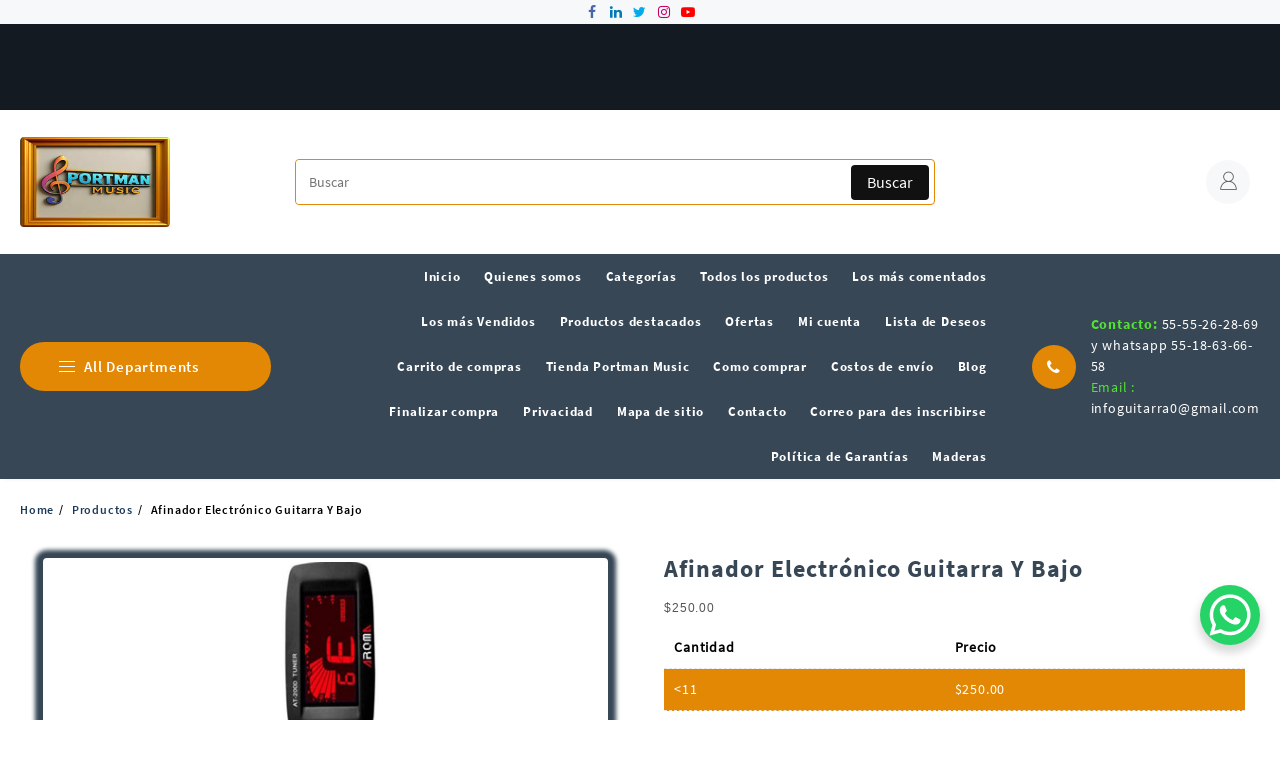

--- FILE ---
content_type: text/html; charset=UTF-8
request_url: https://portmanmusic.com/portman-music/accesorios-para-guitarra1614068925/afinador-electronico-guitarra-y-bajo/
body_size: 39947
content:
<!DOCTYPE html>
<html lang="es">
<head>
<meta charset="UTF-8">
<meta name="viewport" content="width=device-width, initial-scale=1">
<meta name="theme-color" content="#fff" />
<link rel="profile" href="http://gmpg.org/xfn/11">
<meta name='robots' content='index, follow, max-image-preview:large, max-snippet:-1, max-video-preview:-1' />
<!-- This site is optimized with the Yoast SEO plugin v26.7 - https://yoast.com/wordpress/plugins/seo/ -->
<title>Afinador Electrónico Guitarra Y Bajo</title>
<meta name="description" content="Afinador electrónico guitarra y bajo" />
<link rel="canonical" href="https://portmanmusic.com/portman-music/accesorios-para-guitarra1614068925/afinador-electronico-guitarra-y-bajo/" />
<meta property="og:locale" content="es_ES" />
<meta property="og:type" content="article" />
<meta property="og:title" content="Afinador Electrónico Guitarra Y Bajo" />
<meta property="og:description" content="Afinador electrónico guitarra y bajo" />
<meta property="og:url" content="https://portmanmusic.com/portman-music/accesorios-para-guitarra1614068925/afinador-electronico-guitarra-y-bajo/" />
<meta property="og:site_name" content="Instrumentos Musicales" />
<meta property="article:publisher" content="https://www.facebook.com/guitarrasmexico" />
<meta property="article:modified_time" content="2025-12-13T20:30:33+00:00" />
<meta property="og:image" content="https://portmanmusic.com/wp-content/uploads/2006/01/afinador-bajo.jpg" />
<meta property="og:image:width" content="300" />
<meta property="og:image:height" content="300" />
<meta property="og:image:type" content="image/jpeg" />
<meta name="twitter:card" content="summary_large_image" />
<meta name="twitter:site" content="@guitarrasmexico" />
<meta name="twitter:label1" content="Tiempo de lectura" />
<meta name="twitter:data1" content="1 minuto" />
<script type="application/ld+json" class="yoast-schema-graph">{"@context":"https://schema.org","@graph":[{"@type":"WebPage","@id":"https://portmanmusic.com/portman-music/accesorios-para-guitarra1614068925/afinador-electronico-guitarra-y-bajo/","url":"https://portmanmusic.com/portman-music/accesorios-para-guitarra1614068925/afinador-electronico-guitarra-y-bajo/","name":"Afinador Electrónico Guitarra Y Bajo","isPartOf":{"@id":"https://portmanmusic.com/#website"},"primaryImageOfPage":{"@id":"https://portmanmusic.com/portman-music/accesorios-para-guitarra1614068925/afinador-electronico-guitarra-y-bajo/#primaryimage"},"image":{"@id":"https://portmanmusic.com/portman-music/accesorios-para-guitarra1614068925/afinador-electronico-guitarra-y-bajo/#primaryimage"},"thumbnailUrl":"https://portmanmusic.com/wp-content/uploads/2006/01/afinador-bajo.jpg","datePublished":"2006-01-17T18:30:43+00:00","dateModified":"2025-12-13T20:30:33+00:00","description":"Afinador electrónico guitarra y bajo","breadcrumb":{"@id":"https://portmanmusic.com/portman-music/accesorios-para-guitarra1614068925/afinador-electronico-guitarra-y-bajo/#breadcrumb"},"inLanguage":"es","potentialAction":[{"@type":"ReadAction","target":["https://portmanmusic.com/portman-music/accesorios-para-guitarra1614068925/afinador-electronico-guitarra-y-bajo/"]}]},{"@type":"ImageObject","inLanguage":"es","@id":"https://portmanmusic.com/portman-music/accesorios-para-guitarra1614068925/afinador-electronico-guitarra-y-bajo/#primaryimage","url":"https://portmanmusic.com/wp-content/uploads/2006/01/afinador-bajo.jpg","contentUrl":"https://portmanmusic.com/wp-content/uploads/2006/01/afinador-bajo.jpg","width":300,"height":300},{"@type":"BreadcrumbList","@id":"https://portmanmusic.com/portman-music/accesorios-para-guitarra1614068925/afinador-electronico-guitarra-y-bajo/#breadcrumb","itemListElement":[{"@type":"ListItem","position":1,"name":"Portada","item":"https://portmanmusic.com/"},{"@type":"ListItem","position":2,"name":"Todos los productos","item":"https://portmanmusic.com/instrumentos-musicales-ciudad-de-mexico-centro/"},{"@type":"ListItem","position":3,"name":"Accesorios para guitarra","item":"https://portmanmusic.com/product-category/accesorios-para-guitarra1614068925/"},{"@type":"ListItem","position":4,"name":"Afinador Electrónico Guitarra Y Bajo"}]},{"@type":"WebSite","@id":"https://portmanmusic.com/#website","url":"https://portmanmusic.com/","name":"Instrumentos Musicales","description":"Somos una empresa creada desde  1944.  Tenemos en el mercado de México 77 años con la dicha de contar  con su preferencia en la placentera tarea de ofrecer arte y cultura a través de la venta y promoción de diversos instrumentos musicales.   Nos especializamos en la fabricación y venta de instrumentos musicales en su mayoría hechos a mano por artesanos  mexicanos.  Tenemos un extenso surtido en instrumentos de cuerdas como son guitarras, tercerolas, requintos, bajitos, bajo-sextos, guitarrones, vihuelas, mandolinas, tricórdios, bandurrias, laúdes, contrabajos y violines.   En instrumentos de percusión contamos con  claves, güiros, maracas, cavazas, panderos, tambores, bongos, baterías, castañuelas pulseras de cascabel, campanas, cencerros, triángulos,  y algunos otros.     En accesorios le ofrecemos un inventario muy completo para instrumentos de cuerda y eléctricos: fundas,  estuches, cuerdas, refacciones, maquinarias, plumillas, afinadores, talís,  métodos,  micas, puentes, cordales, cancioneros, etc.   Nuestros inventarios constan de más de 1150 artículos diferentes entre vientos,  percusiones, aparatos eléctricos, accesorios, instrumentos de cuerda y teclados.   Somos también distribuidores de las principales marcas en el mercado nacional y extranjero.   Durante años nos hemos esmerado en ofrecer instrumentos musicales con calidad garantía y servicio.  Todos nuestros instrumentos pasan por una rigurosa inspección para brindarles la seguridad de adquirir un instrumento útil de calidad y a precios competitivos.   Entre nuestros clientes contamos desde aficionados a la música hasta mariachis, tríos, conjuntos, estudiantinas  y cantantes profesionales.  También, surtimos a una gran cantidad de escuelas en el país, tanto escuelas de música como jardines de niños, primarias, secundarias y preparatorias.   Ofrecemos ventas de menudeo medio mayoreo y gran mayoreo. Surtimos a toda la república y países en el extranjero a través de compañías de mensajería.   En nuestra empresa nos encanta la idea de ofrecer arte, sentimientos, y pasión, que se logran a través  de la adquisición de nuestros instrumentos musicales.   Esperamos ser parte de su preferencia y poderle a tender como usted se merece.","publisher":{"@id":"https://portmanmusic.com/#organization"},"alternateName":"Instrumentos Musicales","potentialAction":[{"@type":"SearchAction","target":{"@type":"EntryPoint","urlTemplate":"https://portmanmusic.com/?s={search_term_string}"},"query-input":{"@type":"PropertyValueSpecification","valueRequired":true,"valueName":"search_term_string"}}],"inLanguage":"es"},{"@type":"Organization","@id":"https://portmanmusic.com/#organization","name":"Portman music","alternateName":"Portman Music","url":"https://portmanmusic.com/","logo":{"@type":"ImageObject","inLanguage":"es","@id":"https://portmanmusic.com/#/schema/logo/image/","url":"https://portmanmusic.com/wp-content/uploads/2025/07/cropped-cropped-logo-250x150-1.jpg","contentUrl":"https://portmanmusic.com/wp-content/uploads/2025/07/cropped-cropped-logo-250x150-1.jpg","width":250,"height":150,"caption":"Portman music"},"image":{"@id":"https://portmanmusic.com/#/schema/logo/image/"},"sameAs":["https://www.facebook.com/guitarrasmexico","https://x.com/guitarrasmexico","https://www.linkedin.com/in/portmanmusic/","https://www.youtube.com/channel/UClLFe2GQXAUJGw0k9t2N1lg","https://www.threads.com/@musicportman","https://www.instagram.com/portmanmusic/"]}]}</script>
<!-- / Yoast SEO plugin. -->
<link rel="alternate" type="application/rss+xml" title="Instrumentos Musicales &raquo; Feed" href="https://portmanmusic.com/feed/" />
<link rel="alternate" type="application/rss+xml" title="Instrumentos Musicales &raquo; Feed de los comentarios" href="https://portmanmusic.com/comments/feed/" />
<link rel="alternate" type="application/rss+xml" title="Instrumentos Musicales &raquo; Comentario Afinador  Electrónico Guitarra Y Bajo del feed" href="https://portmanmusic.com/portman-music/accesorios-para-guitarra1614068925/afinador-electronico-guitarra-y-bajo/feed/" />
<link rel="alternate" title="oEmbed (JSON)" type="application/json+oembed" href="https://portmanmusic.com/wp-json/oembed/1.0/embed?url=https%3A%2F%2Fportmanmusic.com%2Fportman-music%2Faccesorios-para-guitarra1614068925%2Fafinador-electronico-guitarra-y-bajo%2F" />
<link rel="alternate" title="oEmbed (XML)" type="text/xml+oembed" href="https://portmanmusic.com/wp-json/oembed/1.0/embed?url=https%3A%2F%2Fportmanmusic.com%2Fportman-music%2Faccesorios-para-guitarra1614068925%2Fafinador-electronico-guitarra-y-bajo%2F&#038;format=xml" />
<style id='wp-img-auto-sizes-contain-inline-css' type='text/css'>
img:is([sizes=auto i],[sizes^="auto," i]){contain-intrinsic-size:3000px 1500px}
/*# sourceURL=wp-img-auto-sizes-contain-inline-css */
</style>
<!-- <link rel='stylesheet' id='a3-dgallery-style-css' href='https://portmanmusic.com/wp-content/plugins/woocommerce-dynamic-gallery/assets/js/mygallery/jquery.a3-dgallery.css?ver=3.5.3' type='text/css' media='all' /> -->
<!-- <link rel='stylesheet' id='wp-block-library-css' href='https://portmanmusic.com/wp-includes/css/dist/block-library/style.min.css?ver=6.9' type='text/css' media='all' /> -->
<link rel="stylesheet" type="text/css" href="//portmanmusic.com/wp-content/cache/wpfc-minified/8w3hrx2b/9typw.css" media="all"/>
<style id='wp-block-archives-inline-css' type='text/css'>
.wp-block-archives{box-sizing:border-box}.wp-block-archives-dropdown label{display:block}
/*# sourceURL=https://portmanmusic.com/wp-includes/blocks/archives/style.min.css */
</style>
<style id='wp-block-heading-inline-css' type='text/css'>
h1:where(.wp-block-heading).has-background,h2:where(.wp-block-heading).has-background,h3:where(.wp-block-heading).has-background,h4:where(.wp-block-heading).has-background,h5:where(.wp-block-heading).has-background,h6:where(.wp-block-heading).has-background{padding:1.25em 2.375em}h1.has-text-align-left[style*=writing-mode]:where([style*=vertical-lr]),h1.has-text-align-right[style*=writing-mode]:where([style*=vertical-rl]),h2.has-text-align-left[style*=writing-mode]:where([style*=vertical-lr]),h2.has-text-align-right[style*=writing-mode]:where([style*=vertical-rl]),h3.has-text-align-left[style*=writing-mode]:where([style*=vertical-lr]),h3.has-text-align-right[style*=writing-mode]:where([style*=vertical-rl]),h4.has-text-align-left[style*=writing-mode]:where([style*=vertical-lr]),h4.has-text-align-right[style*=writing-mode]:where([style*=vertical-rl]),h5.has-text-align-left[style*=writing-mode]:where([style*=vertical-lr]),h5.has-text-align-right[style*=writing-mode]:where([style*=vertical-rl]),h6.has-text-align-left[style*=writing-mode]:where([style*=vertical-lr]),h6.has-text-align-right[style*=writing-mode]:where([style*=vertical-rl]){rotate:180deg}
/*# sourceURL=https://portmanmusic.com/wp-includes/blocks/heading/style.min.css */
</style>
<style id='wp-block-page-list-inline-css' type='text/css'>
.wp-block-navigation .wp-block-page-list{align-items:var(--navigation-layout-align,initial);background-color:inherit;display:flex;flex-direction:var(--navigation-layout-direction,initial);flex-wrap:var(--navigation-layout-wrap,wrap);justify-content:var(--navigation-layout-justify,initial)}.wp-block-navigation .wp-block-navigation-item{background-color:inherit}.wp-block-page-list{box-sizing:border-box}
/*# sourceURL=https://portmanmusic.com/wp-includes/blocks/page-list/style.min.css */
</style>
<style id='wp-block-paragraph-inline-css' type='text/css'>
.is-small-text{font-size:.875em}.is-regular-text{font-size:1em}.is-large-text{font-size:2.25em}.is-larger-text{font-size:3em}.has-drop-cap:not(:focus):first-letter{float:left;font-size:8.4em;font-style:normal;font-weight:100;line-height:.68;margin:.05em .1em 0 0;text-transform:uppercase}body.rtl .has-drop-cap:not(:focus):first-letter{float:none;margin-left:.1em}p.has-drop-cap.has-background{overflow:hidden}:root :where(p.has-background){padding:1.25em 2.375em}:where(p.has-text-color:not(.has-link-color)) a{color:inherit}p.has-text-align-left[style*="writing-mode:vertical-lr"],p.has-text-align-right[style*="writing-mode:vertical-rl"]{rotate:180deg}
/*# sourceURL=https://portmanmusic.com/wp-includes/blocks/paragraph/style.min.css */
</style>
<!-- <link rel='stylesheet' id='wc-blocks-style-css' href='https://portmanmusic.com/wp-content/plugins/woocommerce/assets/client/blocks/wc-blocks.css?ver=wc-10.4.3' type='text/css' media='all' /> -->
<!-- <link rel='stylesheet' id='wc-blocks-style-customer-account-css' href='https://portmanmusic.com/wp-content/plugins/woocommerce/assets/client/blocks/customer-account.css?ver=wc-10.4.3' type='text/css' media='all' /> -->
<!-- <link rel='stylesheet' id='wc-blocks-style-product-categories-css' href='https://portmanmusic.com/wp-content/plugins/woocommerce/assets/client/blocks/product-categories.css?ver=wc-10.4.3' type='text/css' media='all' /> -->
<link rel="stylesheet" type="text/css" href="//portmanmusic.com/wp-content/cache/wpfc-minified/2po7bnsr/diyy4.css" media="all"/>
<style id='global-styles-inline-css' type='text/css'>
:root{--wp--preset--aspect-ratio--square: 1;--wp--preset--aspect-ratio--4-3: 4/3;--wp--preset--aspect-ratio--3-4: 3/4;--wp--preset--aspect-ratio--3-2: 3/2;--wp--preset--aspect-ratio--2-3: 2/3;--wp--preset--aspect-ratio--16-9: 16/9;--wp--preset--aspect-ratio--9-16: 9/16;--wp--preset--color--black: #000000;--wp--preset--color--cyan-bluish-gray: #abb8c3;--wp--preset--color--white: #ffffff;--wp--preset--color--pale-pink: #f78da7;--wp--preset--color--vivid-red: #cf2e2e;--wp--preset--color--luminous-vivid-orange: #ff6900;--wp--preset--color--luminous-vivid-amber: #fcb900;--wp--preset--color--light-green-cyan: #7bdcb5;--wp--preset--color--vivid-green-cyan: #00d084;--wp--preset--color--pale-cyan-blue: #8ed1fc;--wp--preset--color--vivid-cyan-blue: #0693e3;--wp--preset--color--vivid-purple: #9b51e0;--wp--preset--gradient--vivid-cyan-blue-to-vivid-purple: linear-gradient(135deg,rgb(6,147,227) 0%,rgb(155,81,224) 100%);--wp--preset--gradient--light-green-cyan-to-vivid-green-cyan: linear-gradient(135deg,rgb(122,220,180) 0%,rgb(0,208,130) 100%);--wp--preset--gradient--luminous-vivid-amber-to-luminous-vivid-orange: linear-gradient(135deg,rgb(252,185,0) 0%,rgb(255,105,0) 100%);--wp--preset--gradient--luminous-vivid-orange-to-vivid-red: linear-gradient(135deg,rgb(255,105,0) 0%,rgb(207,46,46) 100%);--wp--preset--gradient--very-light-gray-to-cyan-bluish-gray: linear-gradient(135deg,rgb(238,238,238) 0%,rgb(169,184,195) 100%);--wp--preset--gradient--cool-to-warm-spectrum: linear-gradient(135deg,rgb(74,234,220) 0%,rgb(151,120,209) 20%,rgb(207,42,186) 40%,rgb(238,44,130) 60%,rgb(251,105,98) 80%,rgb(254,248,76) 100%);--wp--preset--gradient--blush-light-purple: linear-gradient(135deg,rgb(255,206,236) 0%,rgb(152,150,240) 100%);--wp--preset--gradient--blush-bordeaux: linear-gradient(135deg,rgb(254,205,165) 0%,rgb(254,45,45) 50%,rgb(107,0,62) 100%);--wp--preset--gradient--luminous-dusk: linear-gradient(135deg,rgb(255,203,112) 0%,rgb(199,81,192) 50%,rgb(65,88,208) 100%);--wp--preset--gradient--pale-ocean: linear-gradient(135deg,rgb(255,245,203) 0%,rgb(182,227,212) 50%,rgb(51,167,181) 100%);--wp--preset--gradient--electric-grass: linear-gradient(135deg,rgb(202,248,128) 0%,rgb(113,206,126) 100%);--wp--preset--gradient--midnight: linear-gradient(135deg,rgb(2,3,129) 0%,rgb(40,116,252) 100%);--wp--preset--font-size--small: 13px;--wp--preset--font-size--medium: 20px;--wp--preset--font-size--large: 36px;--wp--preset--font-size--x-large: 42px;--wp--preset--spacing--20: 0.44rem;--wp--preset--spacing--30: 0.67rem;--wp--preset--spacing--40: 1rem;--wp--preset--spacing--50: 1.5rem;--wp--preset--spacing--60: 2.25rem;--wp--preset--spacing--70: 3.38rem;--wp--preset--spacing--80: 5.06rem;--wp--preset--shadow--natural: 6px 6px 9px rgba(0, 0, 0, 0.2);--wp--preset--shadow--deep: 12px 12px 50px rgba(0, 0, 0, 0.4);--wp--preset--shadow--sharp: 6px 6px 0px rgba(0, 0, 0, 0.2);--wp--preset--shadow--outlined: 6px 6px 0px -3px rgb(255, 255, 255), 6px 6px rgb(0, 0, 0);--wp--preset--shadow--crisp: 6px 6px 0px rgb(0, 0, 0);}:root { --wp--style--global--content-size: 800px;--wp--style--global--wide-size: 1300px; }:where(body) { margin: 0; }.wp-site-blocks > .alignleft { float: left; margin-right: 2em; }.wp-site-blocks > .alignright { float: right; margin-left: 2em; }.wp-site-blocks > .aligncenter { justify-content: center; margin-left: auto; margin-right: auto; }:where(.wp-site-blocks) > * { margin-block-start: 24px; margin-block-end: 0; }:where(.wp-site-blocks) > :first-child { margin-block-start: 0; }:where(.wp-site-blocks) > :last-child { margin-block-end: 0; }:root { --wp--style--block-gap: 24px; }:root :where(.is-layout-flow) > :first-child{margin-block-start: 0;}:root :where(.is-layout-flow) > :last-child{margin-block-end: 0;}:root :where(.is-layout-flow) > *{margin-block-start: 24px;margin-block-end: 0;}:root :where(.is-layout-constrained) > :first-child{margin-block-start: 0;}:root :where(.is-layout-constrained) > :last-child{margin-block-end: 0;}:root :where(.is-layout-constrained) > *{margin-block-start: 24px;margin-block-end: 0;}:root :where(.is-layout-flex){gap: 24px;}:root :where(.is-layout-grid){gap: 24px;}.is-layout-flow > .alignleft{float: left;margin-inline-start: 0;margin-inline-end: 2em;}.is-layout-flow > .alignright{float: right;margin-inline-start: 2em;margin-inline-end: 0;}.is-layout-flow > .aligncenter{margin-left: auto !important;margin-right: auto !important;}.is-layout-constrained > .alignleft{float: left;margin-inline-start: 0;margin-inline-end: 2em;}.is-layout-constrained > .alignright{float: right;margin-inline-start: 2em;margin-inline-end: 0;}.is-layout-constrained > .aligncenter{margin-left: auto !important;margin-right: auto !important;}.is-layout-constrained > :where(:not(.alignleft):not(.alignright):not(.alignfull)){max-width: var(--wp--style--global--content-size);margin-left: auto !important;margin-right: auto !important;}.is-layout-constrained > .alignwide{max-width: var(--wp--style--global--wide-size);}body .is-layout-flex{display: flex;}.is-layout-flex{flex-wrap: wrap;align-items: center;}.is-layout-flex > :is(*, div){margin: 0;}body .is-layout-grid{display: grid;}.is-layout-grid > :is(*, div){margin: 0;}body{padding-top: 0px;padding-right: 0px;padding-bottom: 0px;padding-left: 0px;}a:where(:not(.wp-element-button)){text-decoration: none;}:root :where(.wp-element-button, .wp-block-button__link){background-color: #32373c;border-width: 0;color: #fff;font-family: inherit;font-size: inherit;font-style: inherit;font-weight: inherit;letter-spacing: inherit;line-height: inherit;padding-top: calc(0.667em + 2px);padding-right: calc(1.333em + 2px);padding-bottom: calc(0.667em + 2px);padding-left: calc(1.333em + 2px);text-decoration: none;text-transform: inherit;}.has-black-color{color: var(--wp--preset--color--black) !important;}.has-cyan-bluish-gray-color{color: var(--wp--preset--color--cyan-bluish-gray) !important;}.has-white-color{color: var(--wp--preset--color--white) !important;}.has-pale-pink-color{color: var(--wp--preset--color--pale-pink) !important;}.has-vivid-red-color{color: var(--wp--preset--color--vivid-red) !important;}.has-luminous-vivid-orange-color{color: var(--wp--preset--color--luminous-vivid-orange) !important;}.has-luminous-vivid-amber-color{color: var(--wp--preset--color--luminous-vivid-amber) !important;}.has-light-green-cyan-color{color: var(--wp--preset--color--light-green-cyan) !important;}.has-vivid-green-cyan-color{color: var(--wp--preset--color--vivid-green-cyan) !important;}.has-pale-cyan-blue-color{color: var(--wp--preset--color--pale-cyan-blue) !important;}.has-vivid-cyan-blue-color{color: var(--wp--preset--color--vivid-cyan-blue) !important;}.has-vivid-purple-color{color: var(--wp--preset--color--vivid-purple) !important;}.has-black-background-color{background-color: var(--wp--preset--color--black) !important;}.has-cyan-bluish-gray-background-color{background-color: var(--wp--preset--color--cyan-bluish-gray) !important;}.has-white-background-color{background-color: var(--wp--preset--color--white) !important;}.has-pale-pink-background-color{background-color: var(--wp--preset--color--pale-pink) !important;}.has-vivid-red-background-color{background-color: var(--wp--preset--color--vivid-red) !important;}.has-luminous-vivid-orange-background-color{background-color: var(--wp--preset--color--luminous-vivid-orange) !important;}.has-luminous-vivid-amber-background-color{background-color: var(--wp--preset--color--luminous-vivid-amber) !important;}.has-light-green-cyan-background-color{background-color: var(--wp--preset--color--light-green-cyan) !important;}.has-vivid-green-cyan-background-color{background-color: var(--wp--preset--color--vivid-green-cyan) !important;}.has-pale-cyan-blue-background-color{background-color: var(--wp--preset--color--pale-cyan-blue) !important;}.has-vivid-cyan-blue-background-color{background-color: var(--wp--preset--color--vivid-cyan-blue) !important;}.has-vivid-purple-background-color{background-color: var(--wp--preset--color--vivid-purple) !important;}.has-black-border-color{border-color: var(--wp--preset--color--black) !important;}.has-cyan-bluish-gray-border-color{border-color: var(--wp--preset--color--cyan-bluish-gray) !important;}.has-white-border-color{border-color: var(--wp--preset--color--white) !important;}.has-pale-pink-border-color{border-color: var(--wp--preset--color--pale-pink) !important;}.has-vivid-red-border-color{border-color: var(--wp--preset--color--vivid-red) !important;}.has-luminous-vivid-orange-border-color{border-color: var(--wp--preset--color--luminous-vivid-orange) !important;}.has-luminous-vivid-amber-border-color{border-color: var(--wp--preset--color--luminous-vivid-amber) !important;}.has-light-green-cyan-border-color{border-color: var(--wp--preset--color--light-green-cyan) !important;}.has-vivid-green-cyan-border-color{border-color: var(--wp--preset--color--vivid-green-cyan) !important;}.has-pale-cyan-blue-border-color{border-color: var(--wp--preset--color--pale-cyan-blue) !important;}.has-vivid-cyan-blue-border-color{border-color: var(--wp--preset--color--vivid-cyan-blue) !important;}.has-vivid-purple-border-color{border-color: var(--wp--preset--color--vivid-purple) !important;}.has-vivid-cyan-blue-to-vivid-purple-gradient-background{background: var(--wp--preset--gradient--vivid-cyan-blue-to-vivid-purple) !important;}.has-light-green-cyan-to-vivid-green-cyan-gradient-background{background: var(--wp--preset--gradient--light-green-cyan-to-vivid-green-cyan) !important;}.has-luminous-vivid-amber-to-luminous-vivid-orange-gradient-background{background: var(--wp--preset--gradient--luminous-vivid-amber-to-luminous-vivid-orange) !important;}.has-luminous-vivid-orange-to-vivid-red-gradient-background{background: var(--wp--preset--gradient--luminous-vivid-orange-to-vivid-red) !important;}.has-very-light-gray-to-cyan-bluish-gray-gradient-background{background: var(--wp--preset--gradient--very-light-gray-to-cyan-bluish-gray) !important;}.has-cool-to-warm-spectrum-gradient-background{background: var(--wp--preset--gradient--cool-to-warm-spectrum) !important;}.has-blush-light-purple-gradient-background{background: var(--wp--preset--gradient--blush-light-purple) !important;}.has-blush-bordeaux-gradient-background{background: var(--wp--preset--gradient--blush-bordeaux) !important;}.has-luminous-dusk-gradient-background{background: var(--wp--preset--gradient--luminous-dusk) !important;}.has-pale-ocean-gradient-background{background: var(--wp--preset--gradient--pale-ocean) !important;}.has-electric-grass-gradient-background{background: var(--wp--preset--gradient--electric-grass) !important;}.has-midnight-gradient-background{background: var(--wp--preset--gradient--midnight) !important;}.has-small-font-size{font-size: var(--wp--preset--font-size--small) !important;}.has-medium-font-size{font-size: var(--wp--preset--font-size--medium) !important;}.has-large-font-size{font-size: var(--wp--preset--font-size--large) !important;}.has-x-large-font-size{font-size: var(--wp--preset--font-size--x-large) !important;}
/*# sourceURL=global-styles-inline-css */
</style>
<style id='core-block-supports-inline-css' type='text/css'>
.wp-elements-a70d1fc8e1e63e6d192b19f74afeeb77 a:where(:not(.wp-element-button)){color:var(--wp--preset--color--white);}.wp-elements-c74d0bad8fe08debade27138d28f807b a:where(:not(.wp-element-button)){color:var(--wp--preset--color--white);}.wp-elements-dbdf459e029f1e67886625890f1046c3 a:where(:not(.wp-element-button)){color:var(--wp--preset--color--white);}.wp-elements-dc277649da72f0d9c6544f04999184d1 a:where(:not(.wp-element-button)){color:var(--wp--preset--color--white);}.wp-elements-38aa7bd319385e3a919aece8d6275d4b a:where(:not(.wp-element-button)){color:var(--wp--preset--color--white);}.wp-elements-ae88b5e6ed7f4e4f753d1e423e068fb6 a:where(:not(.wp-element-button)){color:var(--wp--preset--color--white);}.wp-elements-1f604bf6d9ff2e7fafd5557623ce0fca a:where(:not(.wp-element-button)){color:var(--wp--preset--color--white);}.wp-elements-210089f6a8a7f18388635ad033860327 a:where(:not(.wp-element-button)){color:var(--wp--preset--color--white);}
/*# sourceURL=core-block-supports-inline-css */
</style>
<!-- <link rel='stylesheet' id='thaps-th-icon-css-css' href='https://portmanmusic.com/wp-content/plugins/th-advance-product-search/th-icon/style.css?ver=6.9' type='text/css' media='all' /> -->
<!-- <link rel='stylesheet' id='accordion-slider-css-css' href='https://portmanmusic.com/wp-content/plugins/accordion-slider-gallery/assets/css/accordion-slider.css?ver=2.7' type='text/css' media='all' /> -->
<!-- <link rel='stylesheet' id='tp-product-image-flipper-for-woocommerce-css' href='https://portmanmusic.com/wp-content/plugins/tp-product-image-flipper-for-woocommerce/css/tp-product-image-flipper-for-woocommerce.css?ver=6.9' type='text/css' media='all' /> -->
<!-- <link rel='stylesheet' id='photoswipe-css' href='https://portmanmusic.com/wp-content/plugins/woocommerce/assets/css/photoswipe/photoswipe.min.css?ver=10.4.3' type='text/css' media='all' /> -->
<!-- <link rel='stylesheet' id='photoswipe-default-skin-css' href='https://portmanmusic.com/wp-content/plugins/woocommerce/assets/css/photoswipe/default-skin/default-skin.min.css?ver=10.4.3' type='text/css' media='all' /> -->
<!-- <link rel='stylesheet' id='woocommerce-layout-css' href='https://portmanmusic.com/wp-content/plugins/woocommerce/assets/css/woocommerce-layout.css?ver=10.4.3' type='text/css' media='all' /> -->
<link rel="stylesheet" type="text/css" href="//portmanmusic.com/wp-content/cache/wpfc-minified/jnmtngzd/dj161.css" media="all"/>
<!-- <link rel='stylesheet' id='woocommerce-smallscreen-css' href='https://portmanmusic.com/wp-content/plugins/woocommerce/assets/css/woocommerce-smallscreen.css?ver=10.4.3' type='text/css' media='only screen and (max-width: 768px)' /> -->
<link rel="stylesheet" type="text/css" href="//portmanmusic.com/wp-content/cache/wpfc-minified/20z44add/9typa.css" media="only screen and (max-width: 768px)"/>
<!-- <link rel='stylesheet' id='woocommerce-general-css' href='https://portmanmusic.com/wp-content/plugins/woocommerce/assets/css/woocommerce.css?ver=10.4.3' type='text/css' media='all' /> -->
<link rel="stylesheet" type="text/css" href="//portmanmusic.com/wp-content/cache/wpfc-minified/21oomgh4/9typa.css" media="all"/>
<style id='woocommerce-inline-inline-css' type='text/css'>
.woocommerce form .form-row .required { visibility: visible; }
/*# sourceURL=woocommerce-inline-inline-css */
</style>
<!-- <link rel='stylesheet' id='wlfmc-main-css' href='https://portmanmusic.com/wp-content/plugins/smart-wishlist-for-more-convert/assets/frontend/css/style.min.css?ver=1.9.11' type='text/css' media='all' /> -->
<link rel="stylesheet" type="text/css" href="//portmanmusic.com/wp-content/cache/wpfc-minified/1buid4q1/9typa.css" media="all"/>
<style id='wlfmc-main-inline-css' type='text/css'>
.wlfmc-wishlist-popup .wlfmc-popup-footer .wlfmc_btn_0{background-color: rgb(221,176,108);color: #ffffff;border-radius: 2px !important;}.wlfmc-wishlist-popup .wlfmc-popup-footer .wlfmc_btn_0:hover{background-color: #555555; ;color: #ffffff;}.wlfmc-wishlist-popup .wlfmc-popup-footer .wlfmc_btn_1{background-color: rgb(221,179,115);color: rgb(255,255,255);border-radius: 2px !important;}.wlfmc-wishlist-popup .wlfmc-popup-footer .wlfmc_btn_1:hover{background-color: rgb(104,104,104); ;color: rgb(255,255,255);}.wlfmc-popup{background-color: rgb(221,181,122);}.wlfmc-popup .wlfmc-popup-content , .wlfmc-popup .wlfmc-popup-content label{color: rgb(255,255,255);}.wlfmc-popup .wlfmc-popup-title{color: rgb(255,255,255);}.wlfmc-popup{border-color: rgb(255,255,255);}.wlfmc-popup .wlfmc-popup-header-bordered i:not(.wlfmc-icon-close){color: rgb(221,51,51);}.wlfmc-popup .wlfmc-popup-header-bordered i:not(.wlfmc-icon-close){background-color: rgb(221,133,0);}.wlfmc-popup{border-radius: 100px;}.wlfmc-single-btn:not(.is-elementor)  .wlfmc-add-button > a.have-sep span:before{border-left-color: transparent;}:root{--tooltip-color-custom: #fff;}:root{--tooltip-bg-custom: rgb(221, 133, 0);}.wlfmc-tooltip-custom{border-radius: 8px !important;}.wlfmc-single-btn:not(.is-elementor)  .wlfmc-add-button > a i{font-size: 15px;}.wlfmc-single-btn:not(.is-elementor)  .wlfmc-add-button > a i{color: rgb(230,126,34);}.wlfmc-single-btn:not(.is-elementor)  .wlfmc-add-button > a:hover i{color: rgb(89,214,0);}.wlfmc-single-btn:not(.is-elementor) .wlfmc-add-button > a{background-color: transparent;}.wlfmc-single-btn:not(.is-elementor) .wlfmc-add-button > a:hover{background-color: transparent;}.wlfmc-single-btn:not(.is-elementor) .wlfmc-add-button > a{border-radius: 5px;}.wlfmc-single-btn:not(.is-elementor) .wlfmc-add-button > a{border-width: 1px;}.wlfmc-single-btn:not(.is-elementor) .wlfmc-add-button > a{border-color: transparent;}.wlfmc-single-btn:not(.is-elementor) .wlfmc-add-button > a:hover{border-color: transparent;}.wlfmc-single-btn:not(.is-elementor){margin: 0px !important;}.wlfmc-single-btn:not(.is-elementor) .wlfmc-add-button > a{width: 45px !important;}.wlfmc-single-btn:not(.is-elementor)  .wlfmc-add-button > a{height: 45px;}.wlfmc-loop-btn:not(.is-elementor)  .wlfmc-add-button > a.have-sep span:before{border-left-color: transparent;}.wlfmc-loop-btn:not(.is-elementor)  .wlfmc-add-button > a i{font-size: 15px;}.wlfmc-loop-btn:not(.is-elementor)  .wlfmc-add-button > a i{color: rgb(230,126,34);}.wlfmc-loop-btn:not(.is-elementor)  .wlfmc-add-button > a:hover i{color: rgb(129,215,66);}.wlfmc-loop-btn:not(.is-elementor) .wlfmc-add-button > a{height: 45px;}.wlfmc-loop-btn:not(.is-elementor)  .wlfmc-add-button > a{border-radius: 5px;}.wlfmc-loop-btn:not(.is-elementor) .wlfmc-add-button > a{border-width: 1px;}.wlfmc-loop-btn:not(.is-elementor) .wlfmc-add-button > a{background-color: transparent;}.wlfmc-loop-btn:not(.is-elementor) .wlfmc-add-button > a:hover{background-color: transparent;}.wlfmc-loop-btn:not(.is-elementor) .wlfmc-add-button > a{border-color: transparent;}.wlfmc-loop-btn:not(.is-elementor) .wlfmc-add-button > a:hover{border-color: transparent;}.wlfmc-loop-btn:not(.is-elementor) .wlfmc-add-button > a{width: 45px;}.wlfmc-loop-btn:not(.is-elementor){margin: 0px !important;}.wlfmc-guest-notice-wrapper{background-color: rgb(221,133,0);}.wlfmc-guest-notice-wrapper .wlfmc-notice-buttons a.wlfmc_btn_0{background-color: rgb(221,133,0) !important; ;color: rgb(67,74,112)  !important;border-radius: 2px;}.wlfmc-guest-notice-wrapper .wlfmc-notice-buttons a.wlfmc_btn_0:hover{background-color: rgb(221,181,122)  !important; ;color: rgb(129,215,66)  !important;}.wlfmc-guest-notice-wrapper .wlfmc-notice-buttons a.wlfmc_btn_1{background-color: rgb(221,133,0) !important; ;color: rgb(255,255,255)  !important;border-radius: 2px;}.wlfmc-guest-notice-wrapper .wlfmc-notice-buttons a.wlfmc_btn_1:hover{background-color: rgb(221,184,128)  !important; ;color: rgb(129,215,66)  !important;}.wlfmc-guest-notice-wrapper .wlfmc-notice-buttons a.wlfmc_btn_2{background-color: rgb(221,133,0) !important; ;color: rgb(255,255,255)  !important;border-radius: 2px;}.wlfmc-guest-notice-wrapper .wlfmc-notice-buttons a.wlfmc_btn_2:hover{background-color: rgb(221,133,0)  !important; ;color: rgb(255,255,255)  !important;}.wlfmc-default-table-header:not(.is-elementor) .wlfmc-select-list-wrapper input.wlfmc-dropdown-input, .wlfmc-default-table-header:not(.is-elementor) .button,.wlfmc-default-table:not(.is-elementor) .wlfmc-wishlist-footer .apply-btn,.wlfmc-default-table:not(.is-elementor).add-to-card-same-button tr td.last-column .button:not(.minus):not(.plus),.wlfmc-default-table:not(.is-elementor)  .wlfmc-wishlist-footer .button,.wlfmc-default-table:not(.is-elementor) .wlfmc-wishlist-footer button[type="submit"],.wlfmc-default-table:not(.is-elementor) .wlfmc-wishlist-footer input[type="submit"],.wlfmc-default-table:not(.is-elementor) .wlfmc-wishlist-footer select, .wlfmc-default-table:not(.is-elementor).qty-same-button input.qty,.wlfmc-default-table:not(.is-elementor).qty-same-button .quantity .button{border-radius: 5px !important;}.wlfmc-default-table-header:not(.is-elementor) .wlfmc-select-list-wrapper input.wlfmc-dropdown-input,.wlfmc-default-table-header:not(.is-elementor) .button,.wlfmc-default-table:not(.is-elementor) .wlfmc-wishlist-footer .apply-btn,.wlfmc-default-table:not(.is-elementor).add-to-card-same-button tr td.last-column .button:not(.minus):not(.plus),.wlfmc-default-table:not(.is-elementor)  .wlfmc-wishlist-footer .button,.wlfmc-default-table:not(.is-elementor) .wlfmc-wishlist-footer button[type="submit"],.wlfmc-default-table:not(.is-elementor) .wlfmc-wishlist-footer input[type="submit"],.wlfmc-default-table:not(.is-elementor) .wlfmc-wishlist-footer select, .wlfmc-default-table:not(.is-elementor).qty-same-button input.qty,.wlfmc-default-table:not(.is-elementor).qty-same-button .quantity .button{border-width: 1px !important;border-style:solid;}.wlfmc-default-table-header:not(.is-elementor) .button,.wlfmc-default-table:not(.is-elementor) .wlfmc-wishlist-footer .apply-btn,.wlfmc-default-table:not(.is-elementor).add-to-card-same-button tr td.last-column .button:not(.minus):not(.plus),.wlfmc-default-table:not(.is-elementor) .wlfmc-wishlist-footer .button,.wlfmc-default-table:not(.is-elementor) .wlfmc-wishlist-footer button[type="submit"],.wlfmc-default-table:not(.is-elementor) .wlfmc-wishlist-footer input[type="submit"],.wlfmc-default-table:not(.is-elementor) .wlfmc-wishlist-footer select, .wlfmc-default-table:not(.is-elementor).qty-same-button input.qty,.wlfmc-default-table:not(.is-elementor).qty-same-button .quantity .button{background-color: rgb(255,255,255) !important;}.wlfmc-default-table-header:not(.is-elementor) .button:hover,.wlfmc-default-table:not(.is-elementor) .wlfmc-wishlist-footer .apply-btn:hover,.wlfmc-default-table:not(.is-elementor).add-to-card-same-button tr td.last-column .button:not(.minus):not(.plus):hover,.wlfmc-default-table:not(.is-elementor) .wlfmc-wishlist-footer .button:hover,.wlfmc-default-table:not(.is-elementor) .wlfmc-wishlist-footer button[type="submit"]:hover,.wlfmc-default-table:not(.is-elementor) .wlfmc-wishlist-footer input[type="submit"]:hover{background-color: rgb(255,255,255) !important;}.wlfmc-default-table-header:not(.is-elementor) .wlfmc-select-list-wrapper input.wlfmc-dropdown-input,.wlfmc-default-table-header:not(.is-elementor) .button,.wlfmc-default-table:not(.is-elementor) .wlfmc-wishlist-footer .apply-btn,.wlfmc-default-table:not(.is-elementor).add-to-card-same-button tr td.last-column .button:not(.minus):not(.plus),.wlfmc-default-table:not(.is-elementor) .wlfmc-wishlist-footer .button,.wlfmc-default-table:not(.is-elementor) .wlfmc-wishlist-footer button[type="submit"],.wlfmc-default-table:not(.is-elementor) .wlfmc-wishlist-footer input[type="submit"],.wlfmc-default-table:not(.is-elementor) .wlfmc-wishlist-footer select, .wlfmc-default-table:not(.is-elementor).qty-same-button input.qty ,.wlfmc-default-table:not(.is-elementor).qty-same-button .quantity .button{border-color: rgb(255,255,255) !important;}.wlfmc-default-table-header:not(.is-elementor) .button:hover,.wlfmc-default-table:not(.is-elementor) .wlfmc-wishlist-footer .apply-btn:hover,.wlfmc-default-table:not(.is-elementor).add-to-card-same-button tr td.last-column .button:not(.minus):not(.plus):hover,.wlfmc-default-table:not(.is-elementor) .wlfmc-wishlist-footer .button:hover,.wlfmc-default-table:not(.is-elementor) .wlfmc-wishlist-footer button[type="submit"]:hover,.wlfmc-default-table:not(.is-elementor) .wlfmc-wishlist-footer input[type="submit"]:hover{border-color: rgb(255,255,255) !important;}.wlfmc-default-table-header:not(.is-elementor) .button,.wlfmc-default-table:not(.is-elementor) .wlfmc-wishlist-footer .apply-btn,.wlfmc-default-table:not(.is-elementor).add-to-card-same-button tr td.last-column .button:not(.minus):not(.plus),.wlfmc-default-table:not(.is-elementor) .wlfmc-wishlist-footer .button,.wlfmc-default-table:not(.is-elementor) .wlfmc-wishlist-footer button[type="submit"],.wlfmc-default-table:not(.is-elementor) .wlfmc-wishlist-footer input[type="submit"],.wlfmc-default-table:not(.is-elementor) .wlfmc-wishlist-footer select, .wlfmc-default-table:not(.is-elementor).qty-same-button input.qty,.wlfmc-default-table:not(.is-elementor).qty-same-button .quantity .button{color: rgb(221,133,0) !important;}.wlfmc-default-table-header:not(.is-elementor) .button:hover,.wlfmc-default-table:not(.is-elementor) .wlfmc-wishlist-footer .apply-btn:hover,.wlfmc-default-table:not(.is-elementor).add-to-card-same-button tr td.last-column .button:not(.minus):not(.plus):hover,.wlfmc-default-table:not(.is-elementor) .wlfmc-wishlist-footer .button:hover,.wlfmc-default-table:not(.is-elementor) .wlfmc-wishlist-footer button[type="submit"]:hover,.wlfmc-default-table:not(.is-elementor) .wlfmc-wishlist-footer input[type="submit"]:hover{color: rgb(221,133,0) !important;}.wlfmc-default-table-header:not(.is-elementor) .wlfmc-select-list-wrapper input.wlfmc-dropdown-input,.wlfmc-default-table-header:not(.is-elementor) .button,.wlfmc-default-table:not(.is-elementor) .wlfmc-wishlist-footer .apply-btn,.wlfmc-default-table:not(.is-elementor).add-to-card-same-button tr td.last-column .button:not(.minus):not(.plus),.wlfmc-default-table:not(.is-elementor) .wlfmc-wishlist-footer .button,.wlfmc-default-table:not(.is-elementor) .wlfmc-wishlist-footer button[type="submit"],.wlfmc-default-table:not(.is-elementor) .wlfmc-wishlist-footer input[type="submit"],.wlfmc-default-table:not(.is-elementor) .wlfmc-wishlist-footer select, .wlfmc-default-table:not(.is-elementor).qty-same-button input.qty,.wlfmc-default-table:not(.is-elementor).qty-same-button .quantity .button{font-size: 14px !important;}.wlfmc-default-table-header:not(.is-elementor) .wlfmc-select-list-wrapper input.wlfmc-dropdown-input,.wlfmc-default-table-header:not(.is-elementor) .button,.wlfmc-default-table:not(.is-elementor) .wlfmc-wishlist-footer .apply-btn,.wlfmc-default-table:not(.is-elementor).add-to-card-same-button tr td.last-column .button:not(.minus):not(.plus),.wlfmc-default-table:not(.is-elementor) .wlfmc-wishlist-footer .button,.wlfmc-default-table:not(.is-elementor) .wlfmc-wishlist-footer button[type="submit"],.wlfmc-default-table:not(.is-elementor) .wlfmc-wishlist-footer input[type="submit"],.wlfmc-default-table:not(.is-elementor) .wlfmc-wishlist-footer select, .wlfmc-default-table:not(.is-elementor).qty-same-button input.qty,.wlfmc-default-table:not(.is-elementor).qty-same-button .quantity .button{height: 36px !important;max-height: 36px  !important;min-height: 36px !important;padding-top:0;padding-bottom:0; display: flex;justify-content: center;align-items: center;margin:0;}.wlfmc-default-table:not(.is-elementor) .product-thumbnail img{background-color: rgb(221,133,0);}.wlfmc-default-table:not(.is-elementor) .total-prices,.wlfmc-default-table:not(.is-elementor) .total-prices > div ,.wlfmc-default-table:not(.is-elementor) .wlfmc-wishlist-footer .wlfmc-total-td,.wlfmc-default-table:not(.is-elementor) .wlfmc-wishlist-footer tr.actions,.wlfmc-default-table-header:not(.is-elementor),.wlfmc-default-table:not(.is-elementor) .wishlist-items-wrapper:not(.wishlist-empty) tr{border-color: rgb(255,255,255) !important;}.wlfmc-default-table:not(.is-elementor) .wlfmc-wishlist-footer .wlfmc-total-td,.wlfmc-default-table:not(.is-elementor) .wlfmc-wishlist-footer tr.actions,.wlfmc-default-table-header:not(.is-elementor),.wlfmc-default-table:not(.is-elementor) .wishlist-items-wrapper:not(.wishlist-empty) tr, .wlfmc-default-table:not(.is-elementor) .wishlist-items-wrapper:not(.wishlist-empty) .wlfmc-absolute-meta-data{border-radius: 6px !important ;}.wlfmc-default-table:not(.is-elementor) .wlfmc-wishlist-footer .wlfmc-total-td,.wlfmc-default-table:not(.is-elementor) .wlfmc-wishlist-footer tr.actions,.wlfmc-default-table-header:not(.is-elementor),.wlfmc-default-table:not(.is-elementor) .wishlist-items-wrapper:not(.wishlist-empty) tr{background-color: rgb(221,194,150) !important;}.wlfmc-default-table:not(.is-elementor) .wishlist-items-wrapper:not(.wishlist-empty) tr:hover{background-color: rgb(184,214,164) !important;}.wlfmc-default-table:not(.is-elementor) td.with-border-top{border-top-color: rgb(255,255,255) !important;}.wlfmc-share ul.share-items .share-item a.facebook i{color: #9c9c9c;}.wlfmc-share ul.share-items .share-item a.twitter i{color: #9c9c9c;}.wlfmc-share ul.share-items .share-item a.messenger i{color: #9c9c9c;}.wlfmc-share ul.share-items .share-item a.whatsapp i{color: #9c9c9c;}.wlfmc-share ul.share-items .share-item a.telegram i{color: #9c9c9c;}.wlfmc-share ul.share-items .share-item a.email i{color: #9c9c9c;}.wlfmc-share ul.share-items .share-item a.download-pdf i{color: #9c9c9c;}.wlfmc-share ul.share-items .share-item a.copy-link-trigger i{color: #9c9c9c;}.wlfmc-share ul.share-items i{border-radius: 50% !important;}.wlfmc-share ul.share-items a:hover i{border-color: rgba(59,89,152,.1) !important;}.wlfmc-share ul.share-items i{border-color: rgba(59,89,152,.1) !important;}.wlfmc-share .wlfmc-copy-container .copy-link-trigger{color: #333 !important;}.wlfmc-share .wlfmc-copy-container .copy-link-trigger:hover{color: #333 !important;}.wlfmc-share .wlfmc-copy-container .copy-link-trigger{background-color: #ebebeb !important;}.wlfmc-share .wlfmc-copy-container .copy-link-trigger:hover{background-color: #ebebeb !important;}.wlfmc-share .wlfmc-copy-container .copy-link-trigger{border-color: #ebebeb !important;}.wlfmc-share .wlfmc-copy-container .copy-link-trigger:hover{border-color: transparent !important;}.wlfmc-share .wlfmc-copy-container{color: #333 !important;}.wlfmc-share .wlfmc-copy-container{border-color: rgba(59,89,152,.1) !important;}.wlfmc-share .wlfmc-copy-container{background-color: #fff !important;}.wlfmc-products-counter-wrapper:not(.is-elementor) .wlfmc-view-wishlist-link{background-color: #ebebeb !important; ;color: #515151 !important;border-color: rgb(0,0,0,0) !important;}.wlfmc-products-counter-wrapper:not(.is-elementor) .wlfmc-view-wishlist-link:hover{background-color: #e67e22 !important; ;color: #fff !important;border-color: rgb(0,0,0,0) !important;}.wlfmc-elementor.wlfmc-wishlist-counter{z-index: 997 !important;}.wlfmc-products-counter-wrapper:not(.is-elementor) .wlfmc-counter-icon i{color: rgb(221,51,51);}.wlfmc-products-counter-wrapper:not(.is-elementor) .wlfmc-counter-icon i{font-size: inherit;}.wlfmc-products-counter-wrapper:not(.is-elementor) .wlfmc-counter-icon i.wlfmc-svg{width: 24px;}.wlfmc-products-counter-wrapper:not(.is-elementor) .wlfmc-counter-items{background-color: #fff;}.wlfmc-products-counter-wrapper:not(.is-elementor) .wlfmc-counter-items{border-color: #f5f5f5;}.wlfmc-products-counter-wrapper:not(.is-elementor) .wlfmc-counter-items{border-radius: 5px !important;}.wlfmc-products-counter-wrapper:not(.is-elementor) .wlfmc-view-wishlist-link{height: 38px !important;}.wlfmc-products-counter-wrapper:not(.is-elementor) .wlfmc-view-wishlist-link{font-size: 15px !important;}.wlfmc-products-counter-wrapper:not(.is-elementor) .wlfmc-view-wishlist-link{border-width: 1px !important;}.wlfmc-products-counter-wrapper:not(.is-elementor) .wlfmc-view-wishlist-link{border-radius: 5px !important;}.wlfmc-default-table:not(.is-elementor) input.qty{padding-left:0 !important;padding-right: 0 !important;}.wlfmc-default-table-header:not(.is-elementor) .button:not(.wlfmc-new-list) { width: 36px}.single-product div.product form.cart .wlfmc-add-to-wishlist.wlfmc_position_before_add_to_cart_button {float: left;}.rtl.single-product div.product form.cart .wlfmc-add-to-wishlist.wlfmc_position_before_add_to_cart_button {float: right;}
/*# sourceURL=wlfmc-main-inline-css */
</style>
<!-- <link rel='stylesheet' id='hint-css' href='https://portmanmusic.com/wp-content/plugins/woo-fly-cart/assets/hint/hint.min.css?ver=6.9' type='text/css' media='all' /> -->
<!-- <link rel='stylesheet' id='perfect-scrollbar-css' href='https://portmanmusic.com/wp-content/plugins/woo-fly-cart/assets/perfect-scrollbar/css/perfect-scrollbar.min.css?ver=6.9' type='text/css' media='all' /> -->
<!-- <link rel='stylesheet' id='perfect-scrollbar-wpc-css' href='https://portmanmusic.com/wp-content/plugins/woo-fly-cart/assets/perfect-scrollbar/css/custom-theme.css?ver=6.9' type='text/css' media='all' /> -->
<!-- <link rel='stylesheet' id='woofc-fonts-css' href='https://portmanmusic.com/wp-content/plugins/woo-fly-cart/assets/css/fonts.css?ver=6.9' type='text/css' media='all' /> -->
<!-- <link rel='stylesheet' id='woofc-frontend-css' href='https://portmanmusic.com/wp-content/plugins/woo-fly-cart/assets/css/frontend.css?ver=5.9.9' type='text/css' media='all' /> -->
<link rel="stylesheet" type="text/css" href="//portmanmusic.com/wp-content/cache/wpfc-minified/qhufxlgz/9typa.css" media="all"/>
<style id='woofc-frontend-inline-css' type='text/css'>
.woofc-area.woofc-style-01 .woofc-inner, .woofc-area.woofc-style-03 .woofc-inner, .woofc-area.woofc-style-02 .woofc-area-bot .woofc-action .woofc-action-inner > div a:hover, .woofc-area.woofc-style-04 .woofc-area-bot .woofc-action .woofc-action-inner > div a:hover {
background-color: #dd8a0d;
}
.woofc-area.woofc-style-01 .woofc-area-bot .woofc-action .woofc-action-inner > div a, .woofc-area.woofc-style-02 .woofc-area-bot .woofc-action .woofc-action-inner > div a, .woofc-area.woofc-style-03 .woofc-area-bot .woofc-action .woofc-action-inner > div a, .woofc-area.woofc-style-04 .woofc-area-bot .woofc-action .woofc-action-inner > div a {
outline: none;
color: #dd8a0d;
}
.woofc-area.woofc-style-02 .woofc-area-bot .woofc-action .woofc-action-inner > div a, .woofc-area.woofc-style-04 .woofc-area-bot .woofc-action .woofc-action-inner > div a {
border-color: #dd8a0d;
}
.woofc-area.woofc-style-05 .woofc-inner{
background-color: #dd8a0d;
background-image: url('');
background-size: cover;
background-position: center;
background-repeat: no-repeat;
}
.woofc-count span {
background-color: #dd8a0d;
}
/*# sourceURL=woofc-frontend-inline-css */
</style>
<!-- <link rel='stylesheet' id='wpcpq-frontend-css' href='https://portmanmusic.com/wp-content/plugins/wpc-price-by-quantity/assets/css/frontend.css?ver=6.9' type='text/css' media='all' /> -->
<link rel="stylesheet" type="text/css" href="//portmanmusic.com/wp-content/cache/wpfc-minified/d4d88ao8/9typa.css" media="all"/>
<style id='wpcpq-frontend-inline-css' type='text/css'>
.wpcpq-table .wpcpq-item-active {color: #ffffff; background-color: #e28804}
/*# sourceURL=wpcpq-frontend-inline-css */
</style>
<!-- <link rel='stylesheet' id='yith-wfbt-style-css' href='https://portmanmusic.com/wp-content/plugins/yith-woocommerce-frequently-bought-together/assets/css/yith-wfbt.css?ver=1.53.0' type='text/css' media='all' /> -->
<link rel="stylesheet" type="text/css" href="//portmanmusic.com/wp-content/cache/wpfc-minified/h26etax/9typa.css" media="all"/>
<style id='yith-wfbt-style-inline-css' type='text/css'>
.yith-wfbt-submit-block .yith-wfbt-submit-button {
background: rgba(175,106,33,0.87);
color: #ffffff;
}
.yith-wfbt-submit-block .yith-wfbt-submit-button:hover {
background: rgb(119,119,119);
color: rgb(255,255,255);
}
/*# sourceURL=yith-wfbt-style-inline-css */
</style>
<!-- <link rel='stylesheet' id='font-awesome-css' href='https://portmanmusic.com/wp-content/themes/open-mart//third-party/fonts/font-awesome/css/font-awesome.css?ver=1.3.6' type='text/css' media='all' /> -->
<link rel="stylesheet" type="text/css" href="//portmanmusic.com/wp-content/cache/wpfc-minified/2bnrqt5g/9typa.css" media="all"/>
<style id='font-awesome-inline-css' type='text/css'>
[data-font="FontAwesome"]:before {font-family: 'FontAwesome' !important;content: attr(data-icon) !important;speak: none !important;font-weight: normal !important;font-variant: normal !important;text-transform: none !important;line-height: 1 !important;font-style: normal !important;-webkit-font-smoothing: antialiased !important;-moz-osx-font-smoothing: grayscale !important;}
/*# sourceURL=font-awesome-inline-css */
</style>
<!-- <link rel='stylesheet' id='th-icon-css' href='https://portmanmusic.com/wp-content/themes/open-mart//third-party/fonts/th-icon/style.css?ver=1.3.6' type='text/css' media='all' /> -->
<!-- <link rel='stylesheet' id='animate-css' href='https://portmanmusic.com/wp-content/themes/open-mart//css/animate.css?ver=1.3.6' type='text/css' media='all' /> -->
<!-- <link rel='stylesheet' id='open-mart-menu-css' href='https://portmanmusic.com/wp-content/themes/open-mart//css/open-mart-menu.css?ver=1.3.6' type='text/css' media='all' /> -->
<!-- <link rel='stylesheet' id='open-mart-style-css' href='https://portmanmusic.com/wp-content/themes/open-mart/style.css?ver=1.3.6' type='text/css' media='all' /> -->
<link rel="stylesheet" type="text/css" href="//portmanmusic.com/wp-content/cache/wpfc-minified/qvyc2imk/9typa.css" media="all"/>
<style id='open-mart-style-inline-css' type='text/css'>
@media (min-width: 769px){.thunk-logo img,.sticky-header .logo-content img{
max-width: 150px;
}}@media (max-width: 768px){.thunk-logo img,.sticky-header .logo-content img{
max-width: 225px;
}}@media (max-width: 550px){.thunk-logo img,.sticky-header .logo-content img{
max-width: 200px;
}}.top-header,body.open-mart-dark .top-header{border-bottom-color:#131a22}@media (min-width: 769px){.top-header .top-header-bar{
line-height: 20px;
}}@media (max-width: 768px){.top-header .top-header-bar{
line-height: 35px;
}}@media (max-width: 550px){.top-header .top-header-bar{
line-height: 20px;
}}@media (min-width: 769px){.top-header{
border-bottom-width: 86px;
}}@media (max-width: 768px){.top-header{
border-bottom-width: 47px;
}}@media (max-width: 550px){.top-header{
border-bottom-width: 39px;
}}.top-footer,body.open-mart-dark .top-footer{border-bottom-color:#374756}@media (min-width: 769px){.top-footer{
border-bottom-width: 101px;
}}@media (max-width: 768px){.top-footer{
border-bottom-width: 1px;
}}@media (max-width: 550px){.top-footer{
border-bottom-width: 1px;
}}.below-footer,body.open-mart-dark .below-footer{border-top-color:#131a22}@media (min-width: 769px){.below-footer{
border-top-width: 110px;
}}@media (max-width: 768px){.below-footer{
border-top-width: 1px;
}}@media (max-width: 550px){.below-footer{
border-top-width: 1px;
}}a:hover, .open-mart-menu li a:hover, .open-mart-menu .current-menu-item a,.woocommerce .thunk-woo-product-list .price,.thunk-compare .compare-button a:hover,.thunk-product .yith-wcwl-wishlistexistsbrowse.show:before, .thunk-product .yith-wcwl-wishlistaddedbrowse.show:before,.woocommerce ul.products li.product.thunk-woo-product-list .price,.summary .yith-wcwl-add-to-wishlist.show .add_to_wishlist::before, .summary .yith-wcwl-add-to-wishlist .yith-wcwl-wishlistaddedbrowse.show a::before, .summary .yith-wcwl-add-to-wishlist .yith-wcwl-wishlistexistsbrowse.show a::before,.woocommerce .entry-summary a.compare.button.added:before,.header-icon a:hover,.thunk-related-links .nav-links a:hover,.woocommerce .thunk-list-view ul.products li.product.thunk-woo-product-list .price,.woocommerce .woocommerce-error .button, .woocommerce .woocommerce-info .button, .woocommerce .woocommerce-message .button,.thunk-wishlist a:hover, .thunk-compare a:hover,.woocommerce ul.cart_list li .woocommerce-Price-amount, .woocommerce ul.product_list_widget li .woocommerce-Price-amount,.open-mart-load-more button,.page-contact .leadform-show-form label,.thunk-contact-col .fa,.summary .yith-wcwl-wishlistaddedbrowse a, .summary .yith-wcwl-wishlistexistsbrowse a,.thunk-vertical-cat-tab .add_to_cart_button:after,#search-button,.thunk-hglt-icon,.sticky-header .open-mart-menu li a:hover,.woocommerce .thunk-single-product-summary-wrap .woocommerce-product-rating .star-rating,.mobile-nav-tabs li a.active,.woosw-btn:hover:before,.woosw-added:before,.wooscp-btn:hover:before,.woocommerce #content div.product div.summary .th-product-compare-btn.th-added-compare{color:#e28804}.toggle-cat-wrap,.single_add_to_cart_button.button.alt, .woocommerce #respond input#submit.alt, .woocommerce a.button.alt, .woocommerce button.button.alt, .woocommerce input.button.alt, .woocommerce #respond input#submit, .woocommerce button.button, .woocommerce input.button,.thunk-woo-product-list .thunk-quickview a,.cat-list a:after,.tagcloud a:hover, .thunk-tags-wrapper a:hover,.ribbon-btn,.btn-main-header,.page-contact .leadform-show-form input[type='submit'],.woocommerce .widget_price_filter .open-mart-widget-content .ui-slider .ui-slider-range,
.woocommerce .widget_price_filter .open-mart-widget-content .ui-slider .ui-slider-handle,.entry-content form.post-password-form input[type='submit'],#openmart-mobile-bar a,#openmart-mobile-bar,.post-slide-widget .owl-carousel .owl-nav button:hover,.woocommerce div.product form.cart .button,.thunk-big-slider.owl-carousel .owl-nav button.owl-prev:hover,
.thunk-big-slider.owl-carousel .owl-nav button.owl-next:hover,.th-newsletter .leadform-show-form input[type='submit'],.th-slide-button,.page-template-frontpage .owl-carousel button.owl-dot,.nav-links .page-numbers.current, .nav-links .page-numbers:hover,.openmart-site .owl-carousel .owl-nav button.owl-prev:hover, 
.openmart-site .owl-carousel .owl-nav button.owl-next:hover,.header-support-icon .callto-icon i,.menu-close-btn:hover:before,.menu-close-btn:hover:after,.woocommerce .open-cart .button.return{background:#e28804}
.open-cart p.buttons a:hover,
.woocommerce #respond input#submit.alt:hover, .woocommerce a.button.alt:hover, .woocommerce button.button.alt:hover, .woocommerce input.button.alt:hover, .woocommerce #respond input#submit:hover, .woocommerce button.button:hover, .woocommerce input.button:hover,.thunk-slide .owl-nav button.owl-prev:hover, .thunk-slide .owl-nav button.owl-next:hover, .open-mart-slide-post .owl-nav button.owl-prev:hover, .open-mart-slide-post .owl-nav button.owl-next:hover,.thunk-list-grid-switcher a.selected, .thunk-list-grid-switcher a:hover,.woocommerce .woocommerce-error .button:hover, .woocommerce .woocommerce-info .button:hover, .woocommerce .woocommerce-message .button:hover,#searchform [type='submit']:hover,article.thunk-post-article .thunk-readmore.button,.open-mart-load-more button:hover,.woocommerce nav.woocommerce-pagination ul li a:focus, .woocommerce nav.woocommerce-pagination ul li a:hover, .woocommerce nav.woocommerce-pagination ul li span.current,.thunk-top2-slide.owl-carousel .owl-nav button:hover,.product-slide-widget .owl-carousel .owl-nav button:hover, .thunk-slide.thunk-brand .owl-nav button:hover,a.slide-btn{background-color:#e28804;} 
.open-cart p.buttons a:hover,.thunk-slide .owl-nav button.owl-prev:hover, .thunk-slide .owl-nav button.owl-next:hover, .open-mart-slide-post .owl-nav button.owl-prev:hover, .open-mart-slide-post .owl-nav button.owl-next:hover,body .woocommerce-tabs .tabs li a::before,.thunk-list-grid-switcher a.selected, .thunk-list-grid-switcher a:hover,.woocommerce .woocommerce-error .button, .woocommerce .woocommerce-info .button, .woocommerce .woocommerce-message .button,#searchform [type='submit']:hover,article.thunk-post-article .thunk-readmore.button,.open-mart-load-more button,.thunk-top2-slide.owl-carousel .owl-nav button:hover,.product-slide-widget .owl-carousel .owl-nav button:hover, .thunk-slide.thunk-brand .owl-nav button:hover,.page-contact .leadform-show-form input[type='submit'],.post-slide-widget .owl-carousel .owl-nav button:hover,.thunk-product-tab-section .thunk-woo-product-list .thunk-product-wrap:hover .thunk-product,#thunk-feature-product-tab .content-featured-wrap,body.open-mart-dark #thunk-feature-product-tab .content-featured-wrap,.tabbed-prod-widget .thunk-woo-product-list .thunk-product-wrap:hover .thunk-product,body.open-mart-dark .tabbed-prod-widget .thunk-woo-product-list .thunk-product-wrap:hover .thunk-product,.page-template-frontpage .owl-carousel button.owl-dot,a.slide-btn,.th-testimonial-img,.thunk-blog-part .post-thumb img,.thunk-nl-icon,.summary .woosw-added{border-color:#e28804} 
.loader {
border-right: 4px solid #e28804;
border-bottom: 4px solid #e28804;
border-left: 4px solid #e28804;}.woocommerce .thunk-product-hover .os-product-excerpt+a,
body.woocommerce.open-mart-dark .thunk-product-hover .os-product-excerpt+a,
.woocommerce .thunk-product-hover .os-product-excerpt+a.add_to_cart_button,
body.woocommerce.open-mart-dark .thunk-product-hover .os-product-excerpt+a.add_to_cart_button{
background:#e28804;
border-color:#e28804;
} @media screen and (max-width: 1024px){
.tabbed-prod-widget .thunk-woo-product-list .thunk-product-wrap:hover .thunk-product,body.open-mart-dark .tabbed-prod-widget .thunk-woo-product-list .thunk-product-wrap:hover .thunk-product,.tabbed-prod-widget .thunk-woo-product-list .thunk-product-wrap:hover .thunk-product, body.open-mart-dark .tabbed-prod-widget .thunk-woo-product-list .thunk-product-wrap:hover .thunk-product{
border-color:#e28804
}
}
body,.woocommerce-error, .woocommerce-info, .woocommerce-message {color: #000000}.site-title span a,.sprt-tel b,.widget.woocommerce .widget-title, .open-widget-content .widget-title, .widget-title,.thunk-title .title,.thunk-hglt-box h6,h2.thunk-post-title a, h1.thunk-post-title ,#reply-title,h4.author-header,.page-head h1,.woocommerce div.product .product_title, section.related.products h2, section.upsells.products h2, .woocommerce #reviews #comments h2,.woocommerce table.shop_table thead th, .cart-subtotal, .order-total,.cross-sells h2, .cart_totals h2,.woocommerce-billing-fields h3,.page-head h1 a{color: #374756}a,#open-above-menu.open-mart-menu > li > a{color:#1a3956} a:hover,#open-above-menu.open-mart-menu > li > a:hover,#open-above-menu.open-mart-menu li a:hover{color:#e28804}.open_mart_overlayloader{background-color:#9c9c9}.top-header:before{background:}.top-header{background-image:url();
}.top-header .top-header-bar{color:} .top-header .top-header-bar a{color:} .top-header .top-header-bar a:hover{color:}#move-to-top{background:#374756;color:}.below-header:before,body.open-mart-dark .below-header:before{
background:#374756;
}.below-header-col3,.below-header .header-support-icon,.below-header .cart-icon-wrap + .cart-content,.sprt-tel b{color:#54e234} .below-header-col3 a{color:#ffffff} .below-header-col3 a:hover{color:#db7400}@media screen and (min-width:1024px){
.open-mart-menu > li > a{color:#ffffff} .open-mart-menu > li > a:hover,.open-mart-menu .current-menu-item a{color:#dd8800}
.open-mart-menu ul.sub-menu{background:#374756} .open-mart-menu li ul.sub-menu li a:hover{background:#ffffff} .open-mart-menu li ul.sub-menu li a{color:#374756} .open-mart-menu li ul.sub-menu li a:hover{color:#ffffff}
}.th-wp-auto-search.has-search-category, .th-wp-auto-search.no-has-search-category{
max-width:620px !important;}
@font-face{font-family:"th-icon";src:url("https://portmanmusic.com/wp-content/themes/open-mart/third-party/fonts/th-icon/fonts/th-icon.ttf?k3xn19") format("truetype");font-weight:normal;font-style:normal;font-display:block;}
.thunk-vertical-cat-tab1 .thunk-vt-banner-wrap{
order:2;
}
.thunk-vertical-cat-tab1 .content-wrap{
order:3;
}
section.thunk-ribbon-section .content-wrap{
background-image:url(https://portmanmusic.com/wp-content/uploads/2021/03/tercerola.png);
background-repeat:repeat-x;
background-size:cover;
background-position:center center;
background-attachment:fixed;}
/*# sourceURL=open-mart-style-inline-css */
</style>
<!-- <link rel='stylesheet' id='dashicons-css' href='https://portmanmusic.com/wp-includes/css/dashicons.min.css?ver=6.9' type='text/css' media='all' /> -->
<link rel="stylesheet" type="text/css" href="//portmanmusic.com/wp-content/cache/wpfc-minified/q7xp69qw/9typa.css" media="all"/>
<style id='dashicons-inline-css' type='text/css'>
[data-font="Dashicons"]:before {font-family: 'Dashicons' !important;content: attr(data-icon) !important;speak: none !important;font-weight: normal !important;font-variant: normal !important;text-transform: none !important;line-height: 1 !important;font-style: normal !important;-webkit-font-smoothing: antialiased !important;-moz-osx-font-smoothing: grayscale !important;}
/*# sourceURL=dashicons-inline-css */
</style>
<!-- <link rel='stylesheet' id='open-quick-view-css' href='https://portmanmusic.com/wp-content/themes/open-mart/inc/woocommerce/quick-view/css/quick-view.css?ver=6.9' type='text/css' media='all' /> -->
<!-- <link rel='stylesheet' id='owl.carousel-css-css' href='https://portmanmusic.com/wp-content/plugins/hunk-companion/almaira-shop/assets/css/owl.carousel.css?ver=1.0.0' type='text/css' media='all' /> -->
<!-- <link rel='stylesheet' id='wc-custom-add-to-cart-css' href='https://portmanmusic.com/wp-content/plugins/woo-custom-add-to-cart-button/assets/css/wc-custom-add-to-cart.min.css?ver=1.2.6' type='text/css' media='all' /> -->
<!-- <link rel='stylesheet' id='th-advance-product-search-front-css' href='https://portmanmusic.com/wp-content/plugins/th-advance-product-search/assets/css/thaps-front-style.css?ver=1.3.1' type='text/css' media='all' /> -->
<link rel="stylesheet" type="text/css" href="//portmanmusic.com/wp-content/cache/wpfc-minified/g0icb3p4/4ikh4.css" media="all"/>
<style id='th-advance-product-search-front-inline-css' type='text/css'>
.thaps-search-box{max-width:100%}
#thaps-search-button {
width: auto;
font-size: 16px;
padding: 0px 1rem;
}.thaps-from-wrap,input[type='text'].thaps-search-autocomplete,.thaps-box-open .thaps-icon-arrow{background-color:;} .thaps-from-wrap{background-color:;} input[type='text'].thaps-search-autocomplete, input[type='text'].thaps-search-autocomplete::-webkit-input-placeholder{color:;} .thaps-from-wrap,.thaps-autocomplete-suggestions{border-color:rgb(226,136,4);}
.thaps-box-open .thaps-icon-arrow{border-left-color:rgb(226,136,4);border-top-color:rgb(226,136,4);} 
#thaps-search-button{background:; color:;} 
#thaps-search-button:hover{background:; color:;}
.submit-active #thaps-search-button .th-icon path{color:;} .thaps-suggestion-heading .thaps-title, .thaps-suggestion-heading .thaps-title strong{color:;} .thaps-title,.thaps-suggestion-taxonomy-product-cat .thaps-title, .thaps-suggestion-more .thaps-title strong{color:;} .thaps-sku, .thaps-desc, .thaps-price,.thaps-price del{color:;} .thaps-suggestion-heading{border-color:;} .thaps-autocomplete-selected,.thaps-suggestion-more:hover{background:;} .thaps-autocomplete-suggestions,.thaps-suggestion-more{background:;} .thaps-title strong{color:;} 
/*# sourceURL=th-advance-product-search-front-inline-css */
</style>
<script src='//portmanmusic.com/wp-content/cache/wpfc-minified/211704gd/9typa.js' type="text/javascript"></script>
<!-- <script type="text/javascript" src="https://portmanmusic.com/wp-includes/js/jquery/jquery.min.js?ver=3.7.1" id="jquery-core-js"></script> -->
<!-- <script type="text/javascript" src="https://portmanmusic.com/wp-includes/js/jquery/jquery-migrate.min.js?ver=3.4.1" id="jquery-migrate-js"></script> -->
<!-- <script type="text/javascript" src="https://portmanmusic.com/wp-content/plugins/woocommerce/assets/js/jquery-blockui/jquery.blockUI.min.js?ver=2.7.0-wc.10.4.3" id="wc-jquery-blockui-js" defer="defer" data-wp-strategy="defer"></script> -->
<script type="text/javascript" id="wc-add-to-cart-js-extra">
/* <![CDATA[ */
var wc_add_to_cart_params = {"ajax_url":"/wp-admin/admin-ajax.php","wc_ajax_url":"/?wc-ajax=%%endpoint%%","i18n_view_cart":"Ver carrito","cart_url":"https://portmanmusic.com/carrito-de-compras/","is_cart":"","cart_redirect_after_add":"no"};
//# sourceURL=wc-add-to-cart-js-extra
/* ]]> */
</script>
<script src='//portmanmusic.com/wp-content/cache/wpfc-minified/lxe77omf/9typw.js' type="text/javascript"></script>
<!-- <script type="text/javascript" src="https://portmanmusic.com/wp-content/plugins/woocommerce/assets/js/frontend/add-to-cart.min.js?ver=10.4.3" id="wc-add-to-cart-js" defer="defer" data-wp-strategy="defer"></script> -->
<!-- <script type="text/javascript" src="https://portmanmusic.com/wp-content/plugins/woocommerce/assets/js/zoom/jquery.zoom.min.js?ver=1.7.21-wc.10.4.3" id="wc-zoom-js" defer="defer" data-wp-strategy="defer"></script> -->
<!-- <script type="text/javascript" src="https://portmanmusic.com/wp-content/plugins/woocommerce/assets/js/flexslider/jquery.flexslider.min.js?ver=2.7.2-wc.10.4.3" id="wc-flexslider-js" defer="defer" data-wp-strategy="defer"></script> -->
<!-- <script type="text/javascript" src="https://portmanmusic.com/wp-content/plugins/woocommerce/assets/js/photoswipe/photoswipe.min.js?ver=4.1.1-wc.10.4.3" id="wc-photoswipe-js" defer="defer" data-wp-strategy="defer"></script> -->
<!-- <script type="text/javascript" src="https://portmanmusic.com/wp-content/plugins/woocommerce/assets/js/photoswipe/photoswipe-ui-default.min.js?ver=4.1.1-wc.10.4.3" id="wc-photoswipe-ui-default-js" defer="defer" data-wp-strategy="defer"></script> -->
<script type="text/javascript" id="wc-single-product-js-extra">
/* <![CDATA[ */
var wc_single_product_params = {"i18n_required_rating_text":"Por favor elige una puntuaci\u00f3n","i18n_rating_options":["1 de 5 estrellas","2 de 5 estrellas","3 de 5 estrellas","4 de 5 estrellas","5 de 5 estrellas"],"i18n_product_gallery_trigger_text":"Ver galer\u00eda de im\u00e1genes a pantalla completa","review_rating_required":"yes","flexslider":{"rtl":false,"animation":"slide","smoothHeight":true,"directionNav":false,"controlNav":"thumbnails","slideshow":false,"animationSpeed":500,"animationLoop":false,"allowOneSlide":false},"zoom_enabled":"1","zoom_options":[],"photoswipe_enabled":"1","photoswipe_options":{"shareEl":false,"closeOnScroll":false,"history":false,"hideAnimationDuration":0,"showAnimationDuration":0},"flexslider_enabled":"1"};
//# sourceURL=wc-single-product-js-extra
/* ]]> */
</script>
<script src='//portmanmusic.com/wp-content/cache/wpfc-minified/mcghg4d0/9typw.js' type="text/javascript"></script>
<!-- <script type="text/javascript" src="https://portmanmusic.com/wp-content/plugins/woocommerce/assets/js/frontend/single-product.min.js?ver=10.4.3" id="wc-single-product-js" defer="defer" data-wp-strategy="defer"></script> -->
<!-- <script type="text/javascript" src="https://portmanmusic.com/wp-content/plugins/woocommerce/assets/js/js-cookie/js.cookie.min.js?ver=2.1.4-wc.10.4.3" id="wc-js-cookie-js" data-wp-strategy="defer"></script> -->
<script type="text/javascript" id="woocommerce-js-extra">
/* <![CDATA[ */
var woocommerce_params = {"ajax_url":"/wp-admin/admin-ajax.php","wc_ajax_url":"/?wc-ajax=%%endpoint%%","i18n_password_show":"Mostrar contrase\u00f1a","i18n_password_hide":"Ocultar contrase\u00f1a"};
//# sourceURL=woocommerce-js-extra
/* ]]> */
</script>
<script src='//portmanmusic.com/wp-content/cache/wpfc-minified/132typ50/9typa.js' type="text/javascript"></script>
<!-- <script type="text/javascript" src="https://portmanmusic.com/wp-content/plugins/woocommerce/assets/js/frontend/woocommerce.min.js?ver=10.4.3" id="woocommerce-js" defer="defer" data-wp-strategy="defer"></script> -->
<!-- <script type="text/javascript" src="https://portmanmusic.com/wp-content/plugins/hunk-companion/gogolite/js/gogo-js/owl.carousel.js?ver=6.9" id="owl.carousel-js-js"></script> -->
<!-- <script type="text/javascript" src="https://portmanmusic.com/wp-content/plugins/hunk-companion/open-shop/assets/js/jssor.slider.min.js?ver=6.9" id="jssor.slider-js-js"></script> -->
<script type="text/javascript" id="th-advance-product-search-front-js-extra">
/* <![CDATA[ */
var th_advance_product_search_options = {"ajaxUrl":"https://portmanmusic.com/wp-admin/admin-ajax.php","thaps_nonce":"bf53aaaf89","thaps_length":"1","thaps_ga_event":"1","thaps_ga_site_search_module":""};
//# sourceURL=th-advance-product-search-front-js-extra
/* ]]> */
</script>
<script src='//portmanmusic.com/wp-content/cache/wpfc-minified/2oj6whqv/9typa.js' type="text/javascript"></script>
<!-- <script type="text/javascript" src="https://portmanmusic.com/wp-content/plugins/th-advance-product-search/assets/js/thaps-search.js?ver=1" id="th-advance-product-search-front-js"></script> -->
<link rel="https://api.w.org/" href="https://portmanmusic.com/wp-json/" /><link rel="alternate" title="JSON" type="application/json" href="https://portmanmusic.com/wp-json/wp/v2/product/1270" /><link rel="EditURI" type="application/rsd+xml" title="RSD" href="https://portmanmusic.com/xmlrpc.php?rsd" />
<meta name="generator" content="WordPress 6.9" />
<meta name="generator" content="WooCommerce 10.4.3" />
<link rel='shortlink' href='https://portmanmusic.com/?p=1270' />
<!-- Generated by Jetpack Social -->
<meta property="og:title" content="Afinador  Electrónico Guitarra Y Bajo">
<meta property="og:url" content="https://portmanmusic.com/portman-music/accesorios-para-guitarra1614068925/afinador-electronico-guitarra-y-bajo/">
<meta property="og:description" content="&nbsp; Afinador electrónico guitarra y bajo marca musedo modelo t40">
<meta property="og:image" content="https://portmanmusic.com/wp-content/uploads/2006/01/afinador-bajo.jpg">
<meta property="og:image:width" content="300">
<meta property="og:image:height" content="300">
<meta name="twitter:image" content="https://portmanmusic.com/wp-content/uploads/2006/01/afinador-bajo.jpg">
<meta name="twitter:card" content="summary_large_image">
<!-- / Jetpack Social -->
<!-- Google site verification - Google for WooCommerce -->
<meta name="google-site-verification" content="qM-671a_DZHDo24-9BJHUFZ1luZtHGTXxrssj4yqGgw" />
<noscript><style>.woocommerce-product-gallery{ opacity: 1 !important; }</style></noscript>
<style>
.button.add_to_cart_button, .single_add_to_cart_button,
.button.product_type_variable, .button.product_type_grouped,
.button.product_type_simple, .button.product_type_external,
.wc-block-components-product-button__button {
background-color: #e28804!important;
}
</style><style>
.button.add_to_cart_button, .single_add_to_cart_button,
.button.product_type_variable, .button.product_type_grouped,
.button.product_type_simple, .button.product_type_external,
.wc-block-components-product-button__button {
color: #ffffff!important; 
}
</style><style type="text/css" id="custom-background-css">
body.custom-background { background-color: #ffffff; }
</style>
<link rel="icon" href="https://portmanmusic.com/wp-content/uploads/2021/03/cropped-music-icon-32x32.png" sizes="32x32" />
<link rel="icon" href="https://portmanmusic.com/wp-content/uploads/2021/03/cropped-music-icon-192x192.png" sizes="192x192" />
<link rel="apple-touch-icon" href="https://portmanmusic.com/wp-content/uploads/2021/03/cropped-music-icon-180x180.png" />
<meta name="msapplication-TileImage" content="https://portmanmusic.com/wp-content/uploads/2021/03/cropped-music-icon-270x270.png" />
<!-- Global site tag (gtag.js) - Google Ads: AW-410828252 - Google for WooCommerce -->
<script async src="https://www.googletagmanager.com/gtag/js?id=AW-410828252"></script>
<script>
window.dataLayer = window.dataLayer || [];
function gtag() { dataLayer.push(arguments); }
gtag( 'consent', 'default', {
analytics_storage: 'denied',
ad_storage: 'denied',
ad_user_data: 'denied',
ad_personalization: 'denied',
region: ['AT', 'BE', 'BG', 'HR', 'CY', 'CZ', 'DK', 'EE', 'FI', 'FR', 'DE', 'GR', 'HU', 'IS', 'IE', 'IT', 'LV', 'LI', 'LT', 'LU', 'MT', 'NL', 'NO', 'PL', 'PT', 'RO', 'SK', 'SI', 'ES', 'SE', 'GB', 'CH'],
wait_for_update: 500,
} );
gtag('js', new Date());
gtag('set', 'developer_id.dOGY3NW', true);
gtag("config", "AW-410828252", { "groups": "GLA", "send_page_view": false });		</script>
</head>
<body class="wp-singular product-template-default single single-product postid-1270 custom-background wp-custom-logo wp-embed-responsive wp-theme-open-mart theme-open-mart woocommerce woocommerce-page woocommerce-no-js th-advance-product-search open-mart-light open-mart-end-to-end wc-add-to-cart-icon">
<script type="text/javascript">
/* <![CDATA[ */
gtag("event", "page_view", {send_to: "GLA"});
/* ]]> */
</script>
<div id="page" class="openmart-site no-sidebar">
<header class="open-mart-header">
<a class="skip-link screen-reader-text" href="#content">Skip to content</a>
<!-- sticky header -->
<div class="top-header">
<div class="container">
<div class="top-header-bar thnk-col-1">
<div class="top-header-col1"> 
<div class="content-social">
<ul class="social-icon original-social-icon "><li><a target="_blank" href="https://www.facebook.com/guitarrasmexico"><i class="fa fa-facebook"></i></a></li><li><a target="_blank" href="https://www.linkedin.com/in/portmanmusic/"><i class="fa fa-linkedin"></i></a></li><li><a target="_blank" href="https://twitter.com/guitarrasmexico"><i class="fa fa-twitter"></i></a></li><li><a target="_blank" href="https://www.instagram.com/portmanmusic/"><i class="fa fa-instagram"></i></a></li><li><a target="_blank" href="https://www.youtube.com/channel/UClLFe2GQXAUJGw0k9t2N1lg"><i class="fa fa-youtube-play"></i></a></li></ul></div>
</div>
</div> 
<!-- end top-header-bar -->
</div>
</div>
<!-- end top-header -->
<div class="main-header mhdrfour callto right  cnv-none">
<div class="container">
<div class="desktop-main-header">
<div class="main-header-bar thnk-col-3">
<div class="main-header-col1">
<span class="logo-content">
<div class="thunk-logo">
<a href="https://portmanmusic.com/" class="custom-logo-link" rel="home"><img width="250" height="150" src="https://portmanmusic.com/wp-content/uploads/2025/07/cropped-cropped-logo-250x150-1.jpg" class="custom-logo" alt="Instrumentos Musicales" decoding="async" srcset="https://portmanmusic.com/wp-content/uploads/2025/07/cropped-cropped-logo-250x150-1.jpg 1x,  2x" sizes="(max-width: 250px) 100vw, 250px" /></a>        </div>
</span>
</div>
<div class="main-header-col2">
<div id='thaps-search-box' class="thaps-search-box  submit-active  default_style">
<form class="thaps-search-form" action='https://portmanmusic.com/' id='thaps-search-form'  method='get'>
<div class="thaps-from-wrap">
<input id='thaps-search-autocomplete-1' name='s' placeholder='Buscar' class="thaps-search-autocomplete thaps-form-control" value='' type='text' title='Search' />
<div class="thaps-preloader"></div>
<button id='thaps-search-button' value="Submit" type='submit'>  
Buscar</button>         <input type="hidden" name="post_type" value="product" />
<span class="label label-default" id="selected_option"></span>
</div>
</form>
</div>  
<!-- Bar style   -->      
</div>
<div class="main-header-col3">
<div class="thunk-icon-market">
<div class="menu-toggle">
<button type="button" class="menu-btn" aria-label="menu" id="menu-btn">
<div class="btn">
<span class="icon-bar"></span>
<span class="icon-bar"></span>
<span class="icon-bar"></span>
</div>
</button>
</div>
<div class="header-icon">
<span><a href="https://portmanmusic.com/mi-cuenta/" title="Account"><i class="th-icon th-icon-user" aria-hidden="true"></i></a></span>     
</div>
</div>
</div>
</div> <!-- end main-header-bar -->
</div>    <!-- desktop bar -->
<div class="responsive-main-header">
<div class="main-header-bar thnk-col-3">
<div class="main-header-col1">
<span class="logo-content">
<div class="thunk-logo">
<a href="https://portmanmusic.com/" class="custom-logo-link" rel="home"><img width="250" height="150" src="https://portmanmusic.com/wp-content/uploads/2025/07/cropped-cropped-logo-250x150-1.jpg" class="custom-logo" alt="Instrumentos Musicales" decoding="async" srcset="https://portmanmusic.com/wp-content/uploads/2025/07/cropped-cropped-logo-250x150-1.jpg 1x,  2x" sizes="(max-width: 250px) 100vw, 250px" /></a>        </div>
</span>
</div>
<div class="main-header-col2">
<div id='thaps-search-box' class="thaps-search-box  submit-active  default_style">
<form class="thaps-search-form" action='https://portmanmusic.com/' id='thaps-search-form'  method='get'>
<div class="thaps-from-wrap">
<input id='thaps-search-autocomplete-2' name='s' placeholder='Buscar' class="thaps-search-autocomplete thaps-form-control" value='' type='text' title='Search' />
<div class="thaps-preloader"></div>
<button id='thaps-search-button' value="Submit" type='submit'>  
Buscar</button>         <input type="hidden" name="post_type" value="product" />
<span class="label label-default" id="selected_option"></span>
</div>
</form>
</div>  
<!-- Bar style   -->      
</div>
<div class="main-header-col3">
<div class="thunk-icon-market">
<div class="header-icon">
<span><a href="https://portmanmusic.com/mi-cuenta/" title="Account"><i class="th-icon th-icon-user" aria-hidden="true"></i></a></span>     
</div>
<div class="menu-toggle">
<button type="button" class="menu-btn" aria-label="menu" id="menu-btn">
<div class="btn">
<span class="icon-bar"></span>
<span class="icon-bar"></span>
<span class="icon-bar"></span>
</div>
</button>
</div>
</div>
</div>
</div>
</div> <!-- responsive-main-header END -->
</div>
</div> 
<div class="mobile-nav-bar sider main  open-mart-menu-hide right">
<div class="sider-inner">
<div class="mobile-tab-wrap">
<div class="mobile-nav-tabs">
<ul>
<li class="primary active" data-menu="primary">
<a href="#mobile-nav-tab-menu">Menu</a>
</li>
<li class="categories" data-menu="categories">
<a href="#mobile-nav-tab-category">Categories</a>
</li>
</ul>
</div>
<div id="mobile-nav-tab-menu" class="mobile-nav-tab-menu panel">
<ul id="open-mart-menu" class="open-mart-menu" data-menu-style=horizontal><li id="menu-item-21740" class="menu-item menu-item-type-post_type menu-item-object-page menu-item-home menu-item-21740"><a href="https://portmanmusic.com/"><span class="open-mart-menu-link">Inicio</span></a></li>
<li id="menu-item-21761" class="menu-item menu-item-type-post_type menu-item-object-page menu-item-21761"><a href="https://portmanmusic.com/quienes-somos/"><span class="open-mart-menu-link">Quienes somos</span></a></li>
<li id="menu-item-21747" class="menu-item menu-item-type-post_type menu-item-object-page menu-item-21747"><a href="https://portmanmusic.com/categorias/"><span class="open-mart-menu-link">Categorías</span></a></li>
<li id="menu-item-21762" class="menu-item menu-item-type-post_type menu-item-object-page current_page_parent menu-item-21762"><a href="https://portmanmusic.com/instrumentos-musicales-ciudad-de-mexico-centro/"><span class="open-mart-menu-link">Todos los productos</span></a></li>
<li id="menu-item-21754" class="menu-item menu-item-type-post_type menu-item-object-page menu-item-21754"><a href="https://portmanmusic.com/los-mas-comentados/"><span class="open-mart-menu-link">Los más comentados</span></a></li>
<li id="menu-item-21755" class="menu-item menu-item-type-post_type menu-item-object-page menu-item-21755"><a href="https://portmanmusic.com/los-mas-vendidos/"><span class="open-mart-menu-link">Los más Vendidos</span></a></li>
<li id="menu-item-21760" class="menu-item menu-item-type-post_type menu-item-object-page menu-item-21760"><a href="https://portmanmusic.com/productos-destacados/"><span class="open-mart-menu-link">Productos destacados</span></a></li>
<li id="menu-item-21758" class="menu-item menu-item-type-post_type menu-item-object-page menu-item-21758"><a href="https://portmanmusic.com/ofertas/"><span class="open-mart-menu-link">Ofertas</span></a></li>
<li id="menu-item-21757" class="menu-item menu-item-type-post_type menu-item-object-page menu-item-21757"><a href="https://portmanmusic.com/mi-cuenta/"><span class="open-mart-menu-link">Mi cuenta</span></a></li>
<li id="menu-item-21753" class="menu-item menu-item-type-post_type menu-item-object-page menu-item-21753"><a href="https://portmanmusic.com/wlfmc-wishlist/"><span class="open-mart-menu-link">Lista de Deseos</span></a></li>
<li id="menu-item-21745" class="menu-item menu-item-type-post_type menu-item-object-page menu-item-21745"><a href="https://portmanmusic.com/carrito-de-compras/"><span class="open-mart-menu-link">Carrito de compras</span></a></li>
<li id="menu-item-21744" class="menu-item menu-item-type-post_type menu-item-object-page menu-item-21744"><a href="https://portmanmusic.com/allende-37/"><span class="open-mart-menu-link">Tienda Portman Music</span></a></li>
<li id="menu-item-21748" class="menu-item menu-item-type-post_type menu-item-object-page menu-item-21748"><a href="https://portmanmusic.com/como-comprar/"><span class="open-mart-menu-link">Como comprar</span></a></li>
<li id="menu-item-21751" class="menu-item menu-item-type-post_type menu-item-object-page menu-item-21751"><a href="https://portmanmusic.com/costos-de-envio/"><span class="open-mart-menu-link">Costos de envío</span></a></li>
<li id="menu-item-21741" class="menu-item menu-item-type-post_type menu-item-object-page menu-item-21741"><a href="https://portmanmusic.com/blog-participa/"><span class="open-mart-menu-link">Blog</span></a></li>
<li id="menu-item-21752" class="menu-item menu-item-type-post_type menu-item-object-page menu-item-21752"><a href="https://portmanmusic.com/finalizar-compra/"><span class="open-mart-menu-link">Finalizar compra</span></a></li>
<li id="menu-item-21742" class="menu-item menu-item-type-post_type menu-item-object-page menu-item-privacy-policy menu-item-21742"><a rel="privacy-policy" href="https://portmanmusic.com/privacidad/"><span class="open-mart-menu-link">Privacidad</span></a></li>
<li id="menu-item-23184" class="menu-item menu-item-type-post_type menu-item-object-page menu-item-23184"><a href="https://portmanmusic.com/mapa-de-sitio/"><span class="open-mart-menu-link">Mapa de sitio</span></a></li>
<li id="menu-item-21749" class="menu-item menu-item-type-post_type menu-item-object-page menu-item-21749"><a href="https://portmanmusic.com/contactanos/"><span class="open-mart-menu-link">Contacto</span></a></li>
<li id="menu-item-21750" class="menu-item menu-item-type-post_type menu-item-object-page menu-item-21750"><a href="https://portmanmusic.com/rx-schedule-email-unsubscribe/"><span class="open-mart-menu-link">Correo  para des inscribirse</span></a></li>
<li id="menu-item-21759" class="menu-item menu-item-type-post_type menu-item-object-page menu-item-21759"><a href="https://portmanmusic.com/reembolso_devoluciones/"><span class="open-mart-menu-link">Política de Garantías</span></a></li>
<li id="menu-item-21756" class="menu-item menu-item-type-post_type menu-item-object-page menu-item-21756"><a href="https://portmanmusic.com/maderas-instrumentos-musicales-construccion-tipos/"><span class="open-mart-menu-link">Maderas</span></a></li>
</ul>           </div>
<div id="mobile-nav-tab-category" class="mobile-nav-tab-category panel">
<ul class="thunk-product-cat-list mobile" data-menu-style="accordion">	<li class="cat-item cat-item-90"><a href="https://portmanmusic.com/product-category/instrumentos-musicales-de-cuerda/">Instrumentos musicales de cuerda</a>
</li>
<li class="cat-item cat-item-91"><a href="https://portmanmusic.com/product-category/instrumentos-de-percusion/">Instrumentos de Percusión</a>
</li>
<li class="cat-item cat-item-89"><a href="https://portmanmusic.com/product-category/instrumentos-musicales-aliento/">Instrumentos Musicales Aliento</a>
</li>
<li class="cat-item cat-item-92"><a href="https://portmanmusic.com/product-category/instrumentos-musicales-de-teclas/">Instrumentos Musicales de Teclas</a>
</li>
<li class="cat-item cat-item-78"><a href="https://portmanmusic.com/product-category/estuches1614068921/">Estuches</a>
</li>
<li class="cat-item cat-item-79"><a href="https://portmanmusic.com/product-category/fundas1614068923-funda-para-guitarra-funda-para-guitarron-funda-para-vihuela-funda-para-teclado-funda-para-tricordio-funda-para-ukulele-funda-para-tambor-funda-para-requinto/">Fundas</a>
</li>
<li class="cat-item cat-item-87"><a href="https://portmanmusic.com/product-category/juegos-de-cuerdas1614068934/">Juegos de cuerdas</a>
</li>
<li class="cat-item cat-item-88"><a href="https://portmanmusic.com/product-category/cuerdas-sueltas-por-pieza1614068936/">Cuerdas sueltas por pieza</a>
</li>
<li class="cat-item cat-item-94"><a href="https://portmanmusic.com/product-category/accesorios-instrumentos-cuerda1614068943/">Accesorios Instrumentos cuerda</a>
</li>
<li class="cat-item cat-item-81"><a href="https://portmanmusic.com/product-category/accesorios-para-guitarra1614068925/">Accesorios para guitarra</a>
</li>
<li class="cat-item cat-item-86"><a href="https://portmanmusic.com/product-category/accesorios-para-violin1614068932/">Accesorios para Violín</a>
</li>
<li class="cat-item cat-item-82"><a href="https://portmanmusic.com/product-category/metodos-instrumentos-musicales1614068927/">Métodos instrumentos musicales</a>
</li>
<li class="cat-item cat-item-85"><a href="https://portmanmusic.com/product-category/accesorios-instrumentos-percusion-1614068931/">Accesorios Instrumento Percusión</a>
</li>
<li class="cat-item cat-item-83"><a href="https://portmanmusic.com/product-category/accesorios-instrumentosaliento1614068928/">Accesorios Instrumentos Aliento</a>
</li>
<li class="cat-item cat-item-80"><a href="https://portmanmusic.com/product-category/accesorios-varios-instrumentos1614068924/">Accesorios varios Instrumentos</a>
</li>
<li class="cat-item cat-item-84"><a href="https://portmanmusic.com/product-category/amplificadores/">Amplificadores</a>
</li>
<li class="cat-item cat-item-753"><a href="https://portmanmusic.com/product-category/pinatas/">Piñatas</a>
</li>
</ul>           </div>
</div>
<div class="mobile-nav-widget">
<div class="header-support-wrap">
<div class="header-support-icon">
<a class="callto-icon" href="tel:55-55-26-28-69 y whatsapp 55-18-63-66-58">
<i class="fa fa-phone" aria-hidden="true"></i>
</a>
</div>
<div class="header-support-content">
<span class="sprt-tel"><b>Contacto:</b> <a href="tel:55-55-26-28-69 y whatsapp 55-18-63-66-58">55-55-26-28-69 y whatsapp 55-18-63-66-58</a></span>
<span class="sprt-eml">Email : <a href="mailto:infoguitarra0@gmail.com">infoguitarra0@gmail.com</a></span>
</div>
</div>
</div>
</div>
</div>
<!-- end main-header -->
<div class="below-header  mhdrfour right slide-layout-5">
<div class="container">
<div class="below-header-bar thnk-col-3">
<div class="below-header-col1">
<div class="menu-category-list">
<div class="toggle-cat-wrap">
<p class="cat-toggle">
<span class="cat-icon"> 
<span class="cat-top"></span>
<span class="cat-top"></span>
<span class="cat-bot"></span>
</span>
<span class="toggle-title">All Departments</span>
<span class="toggle-icon"></span>
</p>
</div>
<ul class="product-cat-list thunk-product-cat-list" data-menu-style="vertical">	<li class="cat-item cat-item-90"><a href="https://portmanmusic.com/product-category/instrumentos-musicales-de-cuerda/">Instrumentos musicales de cuerda</a>
</li>
<li class="cat-item cat-item-91"><a href="https://portmanmusic.com/product-category/instrumentos-de-percusion/">Instrumentos de Percusión</a>
</li>
<li class="cat-item cat-item-89"><a href="https://portmanmusic.com/product-category/instrumentos-musicales-aliento/">Instrumentos Musicales Aliento</a>
</li>
<li class="cat-item cat-item-92"><a href="https://portmanmusic.com/product-category/instrumentos-musicales-de-teclas/">Instrumentos Musicales de Teclas</a>
</li>
<li class="cat-item cat-item-78"><a href="https://portmanmusic.com/product-category/estuches1614068921/">Estuches</a>
</li>
<li class="cat-item cat-item-79"><a href="https://portmanmusic.com/product-category/fundas1614068923-funda-para-guitarra-funda-para-guitarron-funda-para-vihuela-funda-para-teclado-funda-para-tricordio-funda-para-ukulele-funda-para-tambor-funda-para-requinto/">Fundas</a>
</li>
<li class="cat-item cat-item-87"><a href="https://portmanmusic.com/product-category/juegos-de-cuerdas1614068934/">Juegos de cuerdas</a>
</li>
<li class="cat-item cat-item-88"><a href="https://portmanmusic.com/product-category/cuerdas-sueltas-por-pieza1614068936/">Cuerdas sueltas por pieza</a>
</li>
<li class="cat-item cat-item-94"><a href="https://portmanmusic.com/product-category/accesorios-instrumentos-cuerda1614068943/">Accesorios Instrumentos cuerda</a>
</li>
<li class="cat-item cat-item-81"><a href="https://portmanmusic.com/product-category/accesorios-para-guitarra1614068925/">Accesorios para guitarra</a>
</li>
<li class="cat-item cat-item-86"><a href="https://portmanmusic.com/product-category/accesorios-para-violin1614068932/">Accesorios para Violín</a>
</li>
<li class="cat-item cat-item-82"><a href="https://portmanmusic.com/product-category/metodos-instrumentos-musicales1614068927/">Métodos instrumentos musicales</a>
</li>
<li class="cat-item cat-item-85"><a href="https://portmanmusic.com/product-category/accesorios-instrumentos-percusion-1614068931/">Accesorios Instrumento Percusión</a>
</li>
<li class="cat-item cat-item-83"><a href="https://portmanmusic.com/product-category/accesorios-instrumentosaliento1614068928/">Accesorios Instrumentos Aliento</a>
</li>
<li class="cat-item cat-item-80"><a href="https://portmanmusic.com/product-category/accesorios-varios-instrumentos1614068924/">Accesorios varios Instrumentos</a>
</li>
<li class="cat-item cat-item-84"><a href="https://portmanmusic.com/product-category/amplificadores/">Amplificadores</a>
</li>
<li class="cat-item cat-item-753"><a href="https://portmanmusic.com/product-category/pinatas/">Piñatas</a>
</li>
</ul>             </div><!-- menu-category-list -->
</div>
<div class="below-header-col2">
<nav>
<!-- Menu Toggle btn-->
<div class="menu-toggle">
<button type="button" class="menu-btn" aria-label="menu" id="menu-btn">
<div class="btn">
<span class="icon-bar"></span>
<span class="icon-bar"></span>
<span class="icon-bar"></span>
</div>
<span class="icon-text">Menu            </button>
</div>
<div class="main-menu  open-mart-menu-hide right">
<div class="sider-inner">
<ul id="open-mart-menu" class="open-mart-menu" data-menu-style=horizontal><li class="menu-item menu-item-type-post_type menu-item-object-page menu-item-home menu-item-21740"><a href="https://portmanmusic.com/"><span class="open-mart-menu-link">Inicio</span></a></li>
<li class="menu-item menu-item-type-post_type menu-item-object-page menu-item-21761"><a href="https://portmanmusic.com/quienes-somos/"><span class="open-mart-menu-link">Quienes somos</span></a></li>
<li class="menu-item menu-item-type-post_type menu-item-object-page menu-item-21747"><a href="https://portmanmusic.com/categorias/"><span class="open-mart-menu-link">Categorías</span></a></li>
<li class="menu-item menu-item-type-post_type menu-item-object-page current_page_parent menu-item-21762"><a href="https://portmanmusic.com/instrumentos-musicales-ciudad-de-mexico-centro/"><span class="open-mart-menu-link">Todos los productos</span></a></li>
<li class="menu-item menu-item-type-post_type menu-item-object-page menu-item-21754"><a href="https://portmanmusic.com/los-mas-comentados/"><span class="open-mart-menu-link">Los más comentados</span></a></li>
<li class="menu-item menu-item-type-post_type menu-item-object-page menu-item-21755"><a href="https://portmanmusic.com/los-mas-vendidos/"><span class="open-mart-menu-link">Los más Vendidos</span></a></li>
<li class="menu-item menu-item-type-post_type menu-item-object-page menu-item-21760"><a href="https://portmanmusic.com/productos-destacados/"><span class="open-mart-menu-link">Productos destacados</span></a></li>
<li class="menu-item menu-item-type-post_type menu-item-object-page menu-item-21758"><a href="https://portmanmusic.com/ofertas/"><span class="open-mart-menu-link">Ofertas</span></a></li>
<li class="menu-item menu-item-type-post_type menu-item-object-page menu-item-21757"><a href="https://portmanmusic.com/mi-cuenta/"><span class="open-mart-menu-link">Mi cuenta</span></a></li>
<li class="menu-item menu-item-type-post_type menu-item-object-page menu-item-21753"><a href="https://portmanmusic.com/wlfmc-wishlist/"><span class="open-mart-menu-link">Lista de Deseos</span></a></li>
<li class="menu-item menu-item-type-post_type menu-item-object-page menu-item-21745"><a href="https://portmanmusic.com/carrito-de-compras/"><span class="open-mart-menu-link">Carrito de compras</span></a></li>
<li class="menu-item menu-item-type-post_type menu-item-object-page menu-item-21744"><a href="https://portmanmusic.com/allende-37/"><span class="open-mart-menu-link">Tienda Portman Music</span></a></li>
<li class="menu-item menu-item-type-post_type menu-item-object-page menu-item-21748"><a href="https://portmanmusic.com/como-comprar/"><span class="open-mart-menu-link">Como comprar</span></a></li>
<li class="menu-item menu-item-type-post_type menu-item-object-page menu-item-21751"><a href="https://portmanmusic.com/costos-de-envio/"><span class="open-mart-menu-link">Costos de envío</span></a></li>
<li class="menu-item menu-item-type-post_type menu-item-object-page menu-item-21741"><a href="https://portmanmusic.com/blog-participa/"><span class="open-mart-menu-link">Blog</span></a></li>
<li class="menu-item menu-item-type-post_type menu-item-object-page menu-item-21752"><a href="https://portmanmusic.com/finalizar-compra/"><span class="open-mart-menu-link">Finalizar compra</span></a></li>
<li class="menu-item menu-item-type-post_type menu-item-object-page menu-item-privacy-policy menu-item-21742"><a rel="privacy-policy" href="https://portmanmusic.com/privacidad/"><span class="open-mart-menu-link">Privacidad</span></a></li>
<li class="menu-item menu-item-type-post_type menu-item-object-page menu-item-23184"><a href="https://portmanmusic.com/mapa-de-sitio/"><span class="open-mart-menu-link">Mapa de sitio</span></a></li>
<li class="menu-item menu-item-type-post_type menu-item-object-page menu-item-21749"><a href="https://portmanmusic.com/contactanos/"><span class="open-mart-menu-link">Contacto</span></a></li>
<li class="menu-item menu-item-type-post_type menu-item-object-page menu-item-21750"><a href="https://portmanmusic.com/rx-schedule-email-unsubscribe/"><span class="open-mart-menu-link">Correo  para des inscribirse</span></a></li>
<li class="menu-item menu-item-type-post_type menu-item-object-page menu-item-21759"><a href="https://portmanmusic.com/reembolso_devoluciones/"><span class="open-mart-menu-link">Política de Garantías</span></a></li>
<li class="menu-item menu-item-type-post_type menu-item-object-page menu-item-21756"><a href="https://portmanmusic.com/maderas-instrumentos-musicales-construccion-tipos/"><span class="open-mart-menu-link">Maderas</span></a></li>
</ul>        </div>
</div>
</nav>
</div>
<div class="below-header-col3">
<div class="header-support-wrap">
<div class="header-support-icon">
<a class="callto-icon" href="tel:55-55-26-28-69 y whatsapp 55-18-63-66-58">
<i class="fa fa-phone" aria-hidden="true"></i>
</a>
</div>
<div class="header-support-content">
<span class="sprt-tel"><b>Contacto:</b> <a href="tel:55-55-26-28-69 y whatsapp 55-18-63-66-58">55-55-26-28-69 y whatsapp 55-18-63-66-58</a></span>
<span class="sprt-eml">Email : <a href="mailto:infoguitarra0@gmail.com">infoguitarra0@gmail.com</a></span>
</div>
</div>
</div>
</div> <!-- end main-header-bar -->
</div>
</div> <!-- end below-header -->
<!-- end below-header -->
</header> <!-- end header -->
<div id="content" class="page-content no-sidebar">
<div class="content-wrap" >
<div class="container">
<div class="main-area">
<div id="primary" class="primary-content-area">
<div class="primary-content-wrap">
<div class="page-head">
<nav aria-label="Breadcrumbs" class="breadcrumb-trail breadcrumbs"><h2 class="trail-browse"></h2><ul class="thunk-breadcrumb trail-items"><li  class="trail-item trail-begin"><a href="https://portmanmusic.com" rel="home"><span>Home</span></a></li><li  class="trail-item"><a href="https://portmanmusic.com/instrumentos-musicales-ciudad-de-mexico-centro/"><span>Productos</span></a></li><li  class="trail-item trail-end"><span>Afinador  Electrónico Guitarra Y Bajo</span></li></ul></nav>                    </div>
<div class="woocommerce-notices-wrapper"></div><div id="product-1270" class="thunk-woo-product-list open-woo-hover-zoom open-single-product-tab-horizontal open-shadow- open-shadow-hover- product type-product post-1270 status-publish first instock product_cat-accesorios-para-guitarra1614068925 product_tag-afinador has-post-thumbnail purchasable product-type-simple">
<div class="thunk-single-product-summary-wrap">		<div class="images gallery_container">
<div class="product_gallery">
<script type="text/javascript" id="a3-wc-dynamic-gallery-inline-script">
(function($){
$(function(){
a3revWCDynamicGallery_1270_1121 = {
setHeightProportional: function () {
var image_wrapper_width  = parseInt( $( '#gallery_1270_1121' ).find('.a3dg-image-wrapper').outerWidth() );
var width_of_max_height  = parseInt(300);
var image_wrapper_height = parseInt(300);
if( width_of_max_height > image_wrapper_width ) {
var ratio = width_of_max_height / image_wrapper_width;
image_wrapper_height = parseInt(300) / ratio;
}
$( '#gallery_1270_1121' ).find('.a3dg-image-wrapper').css({ height: image_wrapper_height });
}
}
a3revWCDynamicGallery_1270_1121.setHeightProportional();
$( window ).on('resize', function() {
a3revWCDynamicGallery_1270_1121.setHeightProportional();
});
$(window).on( 'resize', function() {
var idx = $("#gallery_1270_1121 .a3dg-image img").attr("idx");
$('body').trigger('wc_dg_resize', [ idx ]);
});
});
})(jQuery);
</script>
<!-- <link media="all" type="text/css" href="//portmanmusic.com/wp-content/uploads/sass/woo_dynamic_gallery.min.css?ver=1753571667" rel="stylesheet" /> -->
<link rel="stylesheet" type="text/css" href="//portmanmusic.com/wp-content/cache/wpfc-minified/g02kvq9/9typw.css" media="all"/>
<style>
.product.has-default-attributes.has-children > .images {
opacity: 1 !important;
}
.a3-dgallery .a3dg-image-wrapper {
}
.product_gallery #gallery_1270_1121 .a3dg-navbar-control {
;
width: calc( 100% - 0px );
}#gallery_1270_1121 .a3dg-navbar-control {
width: calc( 50% - 0px ) !important;
}
#gallery_1270_1121 .a3dg-navbar-control .icon_zoom {
width: 100%;
}
#gallery_1270_1121 .a3dg-navbar-separator,
#gallery_1270_1121 .slide-ctrl {
display: none !important;
}.a3-dgallery .a3dg-image-wrapper .a3dg-image img {
cursor: default;
}
#gallery_1270_1121 .a3dg-navbar-control {
width: calc( 50% - 0px ) !important;
float: right;
}
#gallery_1270_1121 .a3dg-navbar-control .slide-ctrl {
width: 100%;
}
#gallery_1270_1121 .a3dg-navbar-separator,
#gallery_1270_1121 .icon_zoom {
display: none;
}
</style><script type ="text/javascript" id="a3-wc-dynamic-gallery-init-inline-script">
jQuery(function() {
var settings_defaults_1270_1121 = { loader_image: "https://portmanmusic.com/wp-content/plugins/woocommerce-dynamic-gallery/assets/js/mygallery/loader.gif",
start_at_index: 0,
gallery_ID: "1270_1121",
lightbox_class: "lightbox",
description_wrapper: false,
thumb_opacity: 0.5,
animate_first_image: false,
animation_speed: 2000,
width: false,
height: false,
display_next_and_prev: false,
display_back_and_forward: false,
scroll_jump: 0,
slideshow: {
enable: false,
autostart: true,
speed: 2000,
start_label: "",
stop_label: "",
zoom_label: "",
stop_on_scroll: true,
countdown_prefix: "(",
countdown_sufix: ")",
onStart: false,
onStop: false
},
effect: "resize",
enable_keyboard_move: true,
cycle: true,
callbacks: {
init: false,
afterImageVisible: false,
beforeImageVisible: false
}
};
jQuery("#gallery_1270_1121").adGallery(settings_defaults_1270_1121);
});
</script><img style="width: 0px ! important; height: 0px ! important; display: none ! important; position: absolute;" src="https://portmanmusic.com/wp-content/plugins/woocommerce-dynamic-gallery/assets/images/blank.gif"><div id="gallery_1270_1121"
class="a3-dgallery"
data-height_type="fixed"
data-show_navbar_control="yes"
data-show_thumb="yes"
data-hide_one_thumb="no"
data-thumb_show_type="slider"
data-thumb_visible="3"
data-thumb_spacing="10"
style="width: 100%;
max-width: 100%;"
>
<div class="a3dg-image-wrapper" style="width: calc(100% - 8px); "></div>
<div class="lazy-load"></div>
<div style="clear: both"></div>
<div class="a3dg-navbar-control"><div class="a3dg-navbar-separator"></div></div>
<div style="clear: both"></div>
<div class="a3dg-nav">
<div class="a3dg-back"><svg xmlns="http://www.w3.org/2000/svg" viewBox="0 0 320 512"><path d="M41.4 233.4c-12.5 12.5-12.5 32.8 0 45.3l160 160c12.5 12.5 32.8 12.5 45.3 0s12.5-32.8 0-45.3L109.3 256 246.6 118.6c12.5-12.5 12.5-32.8 0-45.3s-32.8-12.5-45.3 0l-160 160z"/></svg></div>
<div class="a3dg-forward"><svg xmlns="http://www.w3.org/2000/svg" viewBox="0 0 320 512"><path d="M278.6 233.4c12.5 12.5 12.5 32.8 0 45.3l-160 160c-12.5 12.5-32.8 12.5-45.3 0s-12.5-32.8 0-45.3L210.7 256 73.4 118.6c-12.5-12.5-12.5-32.8 0-45.3s32.8-12.5 45.3 0l160 160z"/></svg></div>
<div class="a3dg-thumbs ">
<ul class="a3dg-thumb-list"><li class="first_item"><a alt="" class="gallery_product_1270_1121 gallery_product_1270_1121_0" title="" rel="gallery_product_1270_1121" href="https://portmanmusic.com/wp-content/uploads/2006/01/afinador-bajo.jpg"><img
org-width="300"
org-height="300"
org-sizes="(max-width: 300px) 100vw, 300px"
org-srcset="https://portmanmusic.com/wp-content/uploads/2006/01/afinador-bajo.jpg 300w, https://portmanmusic.com/wp-content/uploads/2006/01/afinador-bajo-100x100.jpg 100w, https://portmanmusic.com/wp-content/uploads/2006/01/afinador-bajo-96x96.jpg 96w, https://portmanmusic.com/wp-content/uploads/2006/01/afinador-bajo-48x48.jpg 48w, https://portmanmusic.com/wp-content/uploads/2006/01/afinador-bajo-50x50.jpg 50w"
sizes="(max-width: 100px) 100vw, 100px"
srcset="https://portmanmusic.com/wp-content/uploads/2006/01/afinador-bajo-100x100.jpg 100w, https://portmanmusic.com/wp-content/uploads/2006/01/afinador-bajo.jpg 300w, https://portmanmusic.com/wp-content/uploads/2006/01/afinador-bajo-96x96.jpg 96w, https://portmanmusic.com/wp-content/uploads/2006/01/afinador-bajo-48x48.jpg 48w, https://portmanmusic.com/wp-content/uploads/2006/01/afinador-bajo-50x50.jpg 50w"
idx="0"
src="https://portmanmusic.com/wp-content/uploads/2006/01/afinador-bajo-100x100.jpg"
alt=""
data-caption=""
data-skip-lazy="true"
class="no-lazy skip-lazy wc_dgallery_image image0"
width="100"
height="100"></a></li></ul>
</div>
</div>
</div>		</div>
</div>
<div class="summary entry-summary">
<h1 class="product_title entry-title">Afinador  Electrónico Guitarra Y Bajo</h1><p class="price wpcpq-price-1270"><span class="woocommerce-Price-amount amount"><bdi><span class="woocommerce-Price-currencySymbol">&#36;</span>250.00</bdi></span></p>
<div class="wpcpq-wrap wpcpq-wrap-1270" data-id="1270"><div class="wpcpq-table wpcpq-table-1270 wpcpq-items shop-table wpcpq-table-volume wpcpq-volume wpcpq-layout-default wpcpq-click-yes wpcpq-hide-first-row-no" data-id="1270" data-roles="all" data-type="global" data-role="all" data-method="volume" data-step="1" data-price="250" data-o_price="250">                    <div class="wpcpq-row wpcpq-head">
<div class="wpcpq-row-qty">Cantidad</div>
<div class="wpcpq-row-price">Precio</div>
</div>
<div class="wpcpq-row wpcpq-item wpcpq-item-0 wpcpq-item-min wpcpq-item-default"
data-price="250"
data-qty="12">
<div class="wpcpq-item-qty">
&lt;11                        </div>
<div class="wpcpq-item-price">
<span class="wpcpq-item-price-val"><span class="woocommerce-Price-amount amount"><span class="woocommerce-Price-currencySymbol">&#036;</span>250.00</span></span>                        </div>
</div>
<div class="wpcpq-row wpcpq-item wpcpq-item-1" data-qty="12" data-price="90%" data-prev-qty="0" data-next-qty="24">                        <div class="wpcpq-item-qty">
12 - 23                        </div>
<div class="wpcpq-item-price"><span class="wpcpq-item-price-val"><span class="woocommerce-Price-amount amount"><span class="woocommerce-Price-currencySymbol">&#036;</span>225.00</span></span> <span class="wpcpq-item-text">- 10% de descuento</span></div></div><!-- /.wpcpq-item --><div class="wpcpq-row wpcpq-item wpcpq-item-2" data-qty="24" data-price="80%" data-prev-qty="12" data-next-qty="50">                        <div class="wpcpq-item-qty">
24 - 49                        </div>
<div class="wpcpq-item-price"><span class="wpcpq-item-price-val"><span class="woocommerce-Price-amount amount"><span class="woocommerce-Price-currencySymbol">&#036;</span>200.00</span></span> <span class="wpcpq-item-text">- 20% de descuento</span></div></div><!-- /.wpcpq-item --><div class="wpcpq-row wpcpq-item wpcpq-item-3 wpcpq-item-max" data-qty="50" data-price="75%" data-prev-qty="24" data-next-qty="-1">                        <div class="wpcpq-item-qty">
50 en adelante                        </div>
<div class="wpcpq-item-price"><span class="wpcpq-item-price-val"><span class="woocommerce-Price-amount amount"><span class="woocommerce-Price-currencySymbol">&#036;</span>187.50</span></span> <span class="wpcpq-item-text">- 25% de descuento</span></div></div><!-- /.wpcpq-item -->                    <div class="wpcpq-row wpcpq-foot wpcpq-summary">
<div class="wpcpq-summary-info"><span class="wpcpq-summary-qty"></span> &times;
<span class="wpcpq-summary-name">Afinador  Electrónico Guitarra Y Bajo</span>
</div>
<div class="wpcpq-summary-total"></div>
</div>
</div><!-- /wpcpq-table --></div>
<div
class="wlfmc-add-to-wishlist wlfmc-add-to-wishlist-1270  wlfmc-single-btn wlfmc_position_before_add_to_cart wlfmc-btn-type-icon show-remove-after-add "
data-remove-url="?remove_from_wishlist=#product_id"
data-add-url="?add_to_wishlist=#product_id"
data-enable-outofstock="1"
data-popup-id="add_to_wishlist_popup_1270_1"
>
<!-- ADD TO WISHLIST -->
<div class="wlfmc-add-button  wlfmc-addtowishlist  wlfmc-tooltip wlfmc-tooltip-top"
data-tooltip-text="Agregar a lista de deseo"
data-tooltip-type="custom">
<a
href="#" rel="nofollow"
aria-label="Add to wishlist"				data-product-id="1270"
data-product-type="simple"
data-parent-product-id="1270"
data-e-disable-page-transition
class="wlfmc_add_to_wishlist wlfmc-custom-btn alt ">
<i class="wlfmc-icon-heart-regular-2"></i>			</a>
</div>
<!-- REMOVE FROM WISHLIST -->
<div class="wlfmc-add-button  wlfmc-removefromwishlist  wlfmc-tooltip wlfmc-tooltip-top"
data-tooltip-type="custom"
data-tooltip-text="Quitar de lista de deseos">
<a
href="#" rel="nofollow"
data-wishlist-id=""
data-item-id=""
aria-label="Remove from wishlist"					data-product-id="1270"
data-product-type="simple"
data-parent-product-id="1270"
data-e-disable-page-transition
class="wlfmc_delete_item  wlfmc-custom-btn alt ">
<i class="wlfmc-icon-heart-regular-2-o"></i>				</a>
</div>
<!-- WISHLIST POPUP -->
<div class="wlfmc-popup wlfmc-wishlist-popup auto-init size-large"
data-horizontal="center"
data-vertical="center"
data-use-featured="1"
data-image-size="medium"
data-product-title="Afinador  Electrónico Guitarra Y Bajo"
id="add_to_wishlist_popup_1270_1">
<div class="wlfmc-popup-content">
<span class="wlfmc-popup-header-bordered f-center-item space-between">
<span class="d-flex f-center-item gap-10">
<i class="wlfmc-icon-heart-regular-2"></i>							<span class="wlfmc-popup-title">Has agregado este producto a tu  lista de deseos</span>
</span>
<a class="wlfmc-popup-close" aria-label="Close" data-popup-id="add_to_wishlist_popup_1270_1" href="#" ><i class="wlfmc-icon-close"></i></a>
</span>
<div class="wlfmc-popup-header">
<figure>
<img loading="lazy" data-src="https://portmanmusic.com/wp-content/uploads/2006/01/afinador-bajo-300x300.jpg" src="https://portmanmusic.com/wp-content/uploads/2006/01/afinador-bajo-300x300.jpg" alt="Has agregado este producto a tu  lista de deseos"/>
</figure>
</div>
<div class="wlfmc-parent-product-price hide" style="display:none"><span class="woocommerce-Price-amount amount"><span class="woocommerce-Price-currencySymbol">&#036;</span>250.00</span></div>
<div class="wlfmc-popup-desc">
</div>
</div>
<div class="wlfmc-popup-footer">
<a href="https://portmanmusic.com/wlfmc-wishlist/" class="wlfmc-btn wlfmc_btn_0">Ver mi lista de deseos</a>													<a href="#" class="wlfmc-popup-close wlfmc-btn wlfmc-popup-close wlfmc_btn_1"  data-popup-id="add_to_wishlist_popup_1270_1">cerrar</a>															</div>
</div>
</div>
<form class="cart" action="https://portmanmusic.com/portman-music/accesorios-para-guitarra1614068925/afinador-electronico-guitarra-y-bajo/" method="post" enctype='multipart/form-data'>
<span class="wpcpq-id wpcpq-id-1270" data-id="1270"></span>
<div class="open-mart-quantity"><button type="button" class="minus" >-</button><div class="quantity">
<label class="screen-reader-text" for="quantity_6965b5be580e2">Afinador  Electrónico Guitarra Y Bajo cantidad</label>
<input
type="number"
id="quantity_6965b5be580e2"
class="input-text qty text"
name="quantity"
value="1"
aria-label="Cantidad de productos"
min="1"
step="1"
placeholder=""
inputmode="numeric"
autocomplete="off"
/>
</div>
<button type="button" class="plus" >+</button></div>
<button type="submit" name="add-to-cart" value="1270" class="single_add_to_cart_button button alt">Lo quiero</button>
</form>
</div>
</div>
<div class="yith-wfbt-section woocommerce">
<h3>Otros clientes también compraron</h3>
<form class="yith-wfbt-form" method="post" action="https://portmanmusic.com/portman-music/accesorios-para-guitarra1614068925/afinador-electronico-guitarra-y-bajo/?action=yith_bought_together&#038;_wpnonce=066d226529">
<table class="yith-wfbt-images">
<tbody>
<tr>
<td class="image-td" data-rel="offeringID_0"><a href="https://portmanmusic.com/portman-music/accesorios-para-guitarra1614068925/afinador-electronico-guitarra-y-bajo/"><img width="300" height="300" src="https://portmanmusic.com/wp-content/uploads/2006/01/afinador-bajo.jpg" class="attachment-yith_wfbt_image_size size-yith_wfbt_image_size" alt="Afinador  Electrónico Guitarra Y Bajo" decoding="async" fetchpriority="high" srcset="https://portmanmusic.com/wp-content/uploads/2006/01/afinador-bajo.jpg 300w, https://portmanmusic.com/wp-content/uploads/2006/01/afinador-bajo-100x100.jpg 100w, https://portmanmusic.com/wp-content/uploads/2006/01/afinador-bajo-96x96.jpg 96w, https://portmanmusic.com/wp-content/uploads/2006/01/afinador-bajo-48x48.jpg 48w, https://portmanmusic.com/wp-content/uploads/2006/01/afinador-bajo-50x50.jpg 50w" sizes="(max-width: 300px) 100vw, 300px" /></a></td><td class="image_plus image_plus_1" data-rel="offeringID_1">+</td><td class="image-td" data-rel="offeringID_1"><a href="https://portmanmusic.com/portman-music/accesorios-para-guitarra1614068925/afinador-la-con-estuche/"><img width="300" height="300" src="https://portmanmusic.com/wp-content/uploads/2006/02/afinador-la.jpg" class="attachment-yith_wfbt_image_size size-yith_wfbt_image_size" alt="Afinador Tono De La Con Estuche" decoding="async" srcset="https://portmanmusic.com/wp-content/uploads/2006/02/afinador-la.jpg 300w, https://portmanmusic.com/wp-content/uploads/2006/02/afinador-la-100x100.jpg 100w, https://portmanmusic.com/wp-content/uploads/2006/02/afinador-la-96x96.jpg 96w, https://portmanmusic.com/wp-content/uploads/2006/02/afinador-la-48x48.jpg 48w, https://portmanmusic.com/wp-content/uploads/2006/02/afinador-la-50x50.jpg 50w" sizes="(max-width: 300px) 100vw, 300px" /></a></td><td class="image_plus image_plus_2" data-rel="offeringID_2">+</td><td class="image-td" data-rel="offeringID_2"><a href="https://portmanmusic.com/portman-music/juegos-de-cuerdas1614068934/juego-de-cuerdas-para-guitarra-negra-marca-prado/"><img width="300" height="300" src="https://portmanmusic.com/wp-content/uploads/2005/09/cuerdas-prado-20.jpg" class="attachment-yith_wfbt_image_size size-yith_wfbt_image_size" alt="Juego De Cuerdas Para Guitarra Negra Marca Prado" decoding="async" srcset="https://portmanmusic.com/wp-content/uploads/2005/09/cuerdas-prado-20.jpg 300w, https://portmanmusic.com/wp-content/uploads/2005/09/cuerdas-prado-20-100x100.jpg 100w, https://portmanmusic.com/wp-content/uploads/2005/09/cuerdas-prado-20-96x96.jpg 96w, https://portmanmusic.com/wp-content/uploads/2005/09/cuerdas-prado-20-48x48.jpg 48w, https://portmanmusic.com/wp-content/uploads/2005/09/cuerdas-prado-20-50x50.jpg 50w" sizes="(max-width: 300px) 100vw, 300px" /></a></td>			</tr>
</tbody>
</table>
<div class="yith-wfbt-submit-block">
<div class="price_text">
<span class="total_price_label">
El precio por todo sería:
</span>
&nbsp;
<span class="total_price" data-total="419">
<span class="woocommerce-Price-amount amount"><bdi><span class="woocommerce-Price-currencySymbol">&#36;</span>419.00</bdi></span>				</span>
</div>
<button type="submit" class="yith-wfbt-submit-button button">
Quieres añadir todo al Carrito?			</button>
</div>
<ul class="yith-wfbt-items">
<li class="yith-wfbt-item">
<label for="offeringID_0">
<input type="hidden" name="offeringID[]" id="offeringID_0" class="active"
value="1270"/>
<span class="product-name">
Este producto: Afinador  Electrónico Guitarra Y Bajo			</span>
&ndash; <span class="price"><span class="woocommerce-Price-amount amount"><bdi><span class="woocommerce-Price-currencySymbol">&#36;</span>250.00</bdi></span></span>
</label>
</li>
<li class="yith-wfbt-item">
<label for="offeringID_1">
<input type="hidden" name="offeringID[]" id="offeringID_1" class="active"
value="1335"/>
<span class="product-name">
Afinador Tono De La Con Estuche			</span>
&ndash; <span class="price"><span class="woocommerce-Price-amount amount"><bdi><span class="woocommerce-Price-currencySymbol">&#36;</span>55.00</bdi></span></span>
</label>
</li>
<li class="yith-wfbt-item">
<label for="offeringID_2">
<input type="hidden" name="offeringID[]" id="offeringID_2" class="active"
value="1219"/>
<span class="product-name">
Juego De Cuerdas Para Guitarra Negra Marca Prado			</span>
&ndash; <span class="price"><span class="woocommerce-Price-amount amount"><bdi><span class="woocommerce-Price-currencySymbol">&#36;</span>114.00</bdi></span></span>
</label>
</li>
</ul>
</form>
</div>
<div class="woocommerce-tabs wc-tabs-wrapper">
<ul class="tabs wc-tabs" role="tablist">
<li role="presentation" class="description_tab" id="tab-title-description">
<a href="#tab-description" role="tab" aria-controls="tab-description">
Descripción					</a>
</li>
<li role="presentation" class="additional_information_tab" id="tab-title-additional_information">
<a href="#tab-additional_information" role="tab" aria-controls="tab-additional_information">
Información adicional					</a>
</li>
<li role="presentation" class="reviews_tab" id="tab-title-reviews">
<a href="#tab-reviews" role="tab" aria-controls="tab-reviews">
Valoraciones (0)					</a>
</li>
</ul>
<div class="woocommerce-Tabs-panel woocommerce-Tabs-panel--description panel entry-content wc-tab" id="tab-description" role="tabpanel" aria-labelledby="tab-title-description">
<p>&nbsp;</p>
<p>Afinador electrónico guitarra y bajo marca musedo modelo t40</p>
</div>
<div class="woocommerce-Tabs-panel woocommerce-Tabs-panel--additional_information panel entry-content wc-tab" id="tab-additional_information" role="tabpanel" aria-labelledby="tab-title-additional_information">
<table class="woocommerce-product-attributes shop_attributes" aria-label="Detalles del producto">
<tr class="woocommerce-product-attributes-item woocommerce-product-attributes-item--weight">
<th class="woocommerce-product-attributes-item__label" scope="row">Peso</th>
<td class="woocommerce-product-attributes-item__value">0.00 kg</td>
</tr>
</table>
</div>
<div class="woocommerce-Tabs-panel woocommerce-Tabs-panel--reviews panel entry-content wc-tab" id="tab-reviews" role="tabpanel" aria-labelledby="tab-title-reviews">
<div id="reviews" class="woocommerce-Reviews">
<div id="comments">
<h2 class="woocommerce-Reviews-title">
Valoraciones		</h2>
<p class="woocommerce-noreviews">No hay valoraciones aún.</p>
</div>
<div id="review_form_wrapper">
<div id="review_form">
<div id="respond" class="comment-respond">
<span id="reply-title" class="comment-reply-title" role="heading" aria-level="3">Sé el primero en valorar &ldquo;Afinador  Electrónico Guitarra Y Bajo&rdquo;</span><p class="must-log-in">Debes <a href="https://portmanmusic.com/mi-cuenta/">acceder</a> para publicar una valoración.</p>	</div><!-- #respond -->
</div>
</div>
<div class="clear"></div>
</div>
</div>
</div>
<div class="product_meta">
<span class="sku_wrapper">SKU: <span class="sku">157</span></span>
<span class="posted_in">Categoría: <a href="https://portmanmusic.com/product-category/accesorios-para-guitarra1614068925/" rel="tag">Accesorios para guitarra</a></span>
<span class="tagged_as">Etiqueta: <a href="https://portmanmusic.com/product-tag/afinador/" rel="tag">afinador</a></span>
</div>
<section class="up-sells upsells products">
<h2>También te recomendamos&hellip;</h2>
<ul class="products columns-4">
<li class="thunk-woo-product-list open-woo-hover-zoom open-single-product-tab-horizontal open-shadow- open-shadow-hover- product type-product post-3081 status-publish first instock product_cat-accesorios-instrumentos-cuerda1614068943 product_tag-afinador has-post-thumbnail purchasable product-type-simple">
<div class="thunk-product-wrap"><div class="thunk-product"><div class="thunk-product-image"><a href="https://portmanmusic.com/portman-music/accesorios-instrumentos-cuerda1614068943/afinador-y-metranomo-electronico-musedo-mt40/" class="woocommerce-LoopProduct-link woocommerce-loop-product__link"><a href="https://portmanmusic.com/portman-music/accesorios-instrumentos-cuerda1614068943/afinador-y-metranomo-electronico-musedo-mt40/"><div class="tp-image-wrapper"><img class="image" src="https://portmanmusic.com/wp-content/uploads/2012/02/afinador-metronomo.jpg" srcset="https://portmanmusic.com/wp-content/uploads/2012/02/afinador-metronomo.jpg 300w, https://portmanmusic.com/wp-content/uploads/2012/02/afinador-metronomo-100x100.jpg 100w, https://portmanmusic.com/wp-content/uploads/2012/02/afinador-metronomo-96x96.jpg 96w, https://portmanmusic.com/wp-content/uploads/2012/02/afinador-metronomo-48x48.jpg 48w, https://portmanmusic.com/wp-content/uploads/2012/02/afinador-metronomo-50x50.jpg 50w" sizes="(max-width: 360px) 100vw, 360px" alt="Afinador y metrónomo electrónico Musedo mt40"></div></a></a></div><div class="thunk-product-content"><a href="https://portmanmusic.com/portman-music/accesorios-instrumentos-cuerda1614068943/afinador-y-metranomo-electronico-musedo-mt40/" class="woocommerce-LoopProduct-link woocommerce-loop-product__link"><h2 class="woocommerce-loop-product__title">Afinador y metrónomo electrónico Musedo mt40</h2>
<span class="price"><span class="woocommerce-Price-amount amount"><bdi><span class="woocommerce-Price-currencySymbol">&#36;</span>395.00</bdi></span></span>
</div><div class="thunk-product-hover"></a>           <div class="os-product-excerpt"><h2 class="ui-pdp-specs__title">Características principales</h2>
<div class="ui-pdp-specs__table">
<table class="andes-table">
<tbody class="andes-table__body">
<tr class="andes-table__row">
<th class="andes-table__header andes-table__header--left ui-pdp-specs__table__column ui-pdp-specs__table__column-title">Marca</th>
<td class="andes-table__column andes-table__column--left ui-pdp-specs__table__column"><span class="andes-table__column--value">Musedo</span></td>
</tr>
<tr class="andes-table__row">
<th class="andes-table__header andes-table__header--left ui-pdp-specs__table__column ui-pdp-specs__table__column-title">Modelo</th>
<td class="andes-table__column andes-table__column--left ui-pdp-specs__table__column"><span class="andes-table__column--value">MT40</span></td>
</tr>
<tr class="andes-table__row">
<th class="andes-table__header andes-table__header--left ui-pdp-specs__table__column ui-pdp-specs__table__column-title">Color</th>
<td class="andes-table__column andes-table__column--left ui-pdp-specs__table__column"><span class="andes-table__column--value">Negro</span></td>
</tr>
</tbody>
</table>
</div>
</div>
<div
class="wlfmc-add-to-wishlist wlfmc-add-to-wishlist-3081  wlfmc-loop-btn wlfmc_position_before_add_to_cart wlfmc-btn-type-icon show-remove-after-add "
data-remove-url="?remove_from_wishlist=#product_id"
data-add-url="?add_to_wishlist=#product_id"
data-enable-outofstock="1"
data-popup-id="add_to_wishlist_popup_3081_2"
>
<!-- ADD TO WISHLIST -->
<div class="wlfmc-add-button  wlfmc-addtowishlist  wlfmc-tooltip wlfmc-tooltip-right"
data-tooltip-text="Agregar a lista de deseo"
data-tooltip-type="custom">
<a
href="#" rel="nofollow"
aria-label="Add to wishlist"				data-product-id="3081"
data-product-type="simple"
data-parent-product-id="3081"
data-e-disable-page-transition
class="wlfmc_add_to_wishlist wlfmc-custom-btn alt ">
<i class="wlfmc-icon-heart"></i>			</a>
</div>
<!-- REMOVE FROM WISHLIST -->
<div class="wlfmc-add-button  wlfmc-removefromwishlist  wlfmc-tooltip wlfmc-tooltip-right"
data-tooltip-type="custom"
data-tooltip-text="Quitar de lista de deseos">
<a
href="#" rel="nofollow"
data-wishlist-id=""
data-item-id=""
aria-label="Remove from wishlist"					data-product-id="3081"
data-product-type="simple"
data-parent-product-id="3081"
data-e-disable-page-transition
class="wlfmc_delete_item  wlfmc-custom-btn alt ">
<i class="wlfmc-icon-heart-o"></i>				</a>
</div>
<!-- WISHLIST POPUP -->
<div class="wlfmc-popup wlfmc-wishlist-popup auto-init size-large"
data-horizontal="center"
data-vertical="center"
data-use-featured="1"
data-image-size="medium"
data-product-title="Afinador y metrónomo electrónico Musedo mt40"
id="add_to_wishlist_popup_3081_2">
<div class="wlfmc-popup-content">
<span class="wlfmc-popup-header-bordered f-center-item space-between">
<span class="d-flex f-center-item gap-10">
<i class="wlfmc-icon-heart"></i>							<span class="wlfmc-popup-title">Has agregado este producto a tu  lista de deseos</span>
</span>
<a class="wlfmc-popup-close" aria-label="Close" data-popup-id="add_to_wishlist_popup_3081_2" href="#" ><i class="wlfmc-icon-close"></i></a>
</span>
<div class="wlfmc-popup-header">
<figure>
<img loading="lazy" data-src="https://portmanmusic.com/wp-content/uploads/2012/02/afinador-metronomo-300x300.jpg" src="https://portmanmusic.com/wp-content/uploads/2012/02/afinador-metronomo-300x300.jpg" alt="Has agregado este producto a tu  lista de deseos"/>
</figure>
</div>
<div class="wlfmc-parent-product-price hide" style="display:none"><span class="woocommerce-Price-amount amount"><span class="woocommerce-Price-currencySymbol">&#036;</span>395.00</span></div>
<div class="wlfmc-popup-desc">
</div>
</div>
<div class="wlfmc-popup-footer">
<a href="https://portmanmusic.com/wlfmc-wishlist/" class="wlfmc-btn wlfmc_btn_0">Ver mi lista de deseos</a>													<a href="#" class="wlfmc-popup-close wlfmc-btn wlfmc-popup-close wlfmc_btn_1"  data-popup-id="add_to_wishlist_popup_3081_2">cerrar</a>															</div>
</div>
</div>
<a href="/portman-music/accesorios-para-guitarra1614068925/afinador-electronico-guitarra-y-bajo/?srsltid=AfmBOoq7H67KOicFZTWOSRy7KBcOtveNbrnuY5L-Ttjq_M6IPJOG0d5U&#038;add-to-cart=3081" aria-describedby="woocommerce_loop_add_to_cart_link_describedby_3081" data-quantity="1" class="button product_type_simple add_to_cart_button ajax_add_to_cart text_replaceable" data-product_id="3081" data-product_sku="164" aria-label="Añadir al carrito: &ldquo;Afinador y metrónomo electrónico Musedo mt40&rdquo;" rel="nofollow" data-success_message="«Afinador y metrónomo electrónico Musedo mt40» se ha añadido a tu carrito" role="button">Lo quiero</a>	<span id="woocommerce_loop_add_to_cart_link_describedby_3081" class="screen-reader-text">
</span>
</div></div></div></li>
</ul>
</section>
<section class="related products">
<h2>Productos relacionados</h2>
<ul class="products columns-4">
<li class="thunk-woo-product-list open-woo-hover-zoom open-single-product-tab-horizontal open-shadow- open-shadow-hover- product type-product post-1345 status-publish first instock product_cat-accesorios-para-guitarra1614068925 product_tag-boca-guitarra has-post-thumbnail purchasable product-type-simple">
<div class="thunk-product-wrap"><div class="thunk-product"><div class="thunk-product-image"><a href="https://portmanmusic.com/portman-music/accesorios-para-guitarra1614068925/boca-guitarra/" class="woocommerce-LoopProduct-link woocommerce-loop-product__link"><a href="https://portmanmusic.com/portman-music/accesorios-para-guitarra1614068925/boca-guitarra/"><div class="tp-image-wrapper"><img class="image" src="https://portmanmusic.com/wp-content/uploads/2021/03/descarga281129.jpeg" srcset="https://portmanmusic.com/wp-content/uploads/2021/03/descarga281129.jpeg 300w, https://portmanmusic.com/wp-content/uploads/2021/03/descarga281129-100x100.jpeg 100w, https://portmanmusic.com/wp-content/uploads/2021/03/descarga281129-154x154.jpeg 154w" sizes="(max-width: 360px) 100vw, 360px" alt="Boca Guitarra"></div></a></a></div><div class="thunk-product-content"><a href="https://portmanmusic.com/portman-music/accesorios-para-guitarra1614068925/boca-guitarra/" class="woocommerce-LoopProduct-link woocommerce-loop-product__link"><h2 class="woocommerce-loop-product__title">Boca Guitarra</h2>
<span class="price"><span class="woocommerce-Price-amount amount"><bdi><span class="woocommerce-Price-currencySymbol">&#36;</span>55.00</bdi></span></span>
</div><div class="thunk-product-hover"></a>           <div class="os-product-excerpt"><p>Hecha en madera con marquetería Muy decorativa para la guitarra. Se tiene que incrustar en la madera. &nbsp;</p>
</div>
<div
class="wlfmc-add-to-wishlist wlfmc-add-to-wishlist-1345  wlfmc-loop-btn wlfmc_position_before_add_to_cart wlfmc-btn-type-icon show-remove-after-add "
data-remove-url="?remove_from_wishlist=#product_id"
data-add-url="?add_to_wishlist=#product_id"
data-enable-outofstock="1"
data-popup-id="add_to_wishlist_popup_1345_3"
>
<!-- ADD TO WISHLIST -->
<div class="wlfmc-add-button  wlfmc-addtowishlist  wlfmc-tooltip wlfmc-tooltip-right"
data-tooltip-text="Agregar a lista de deseo"
data-tooltip-type="custom">
<a
href="#" rel="nofollow"
aria-label="Add to wishlist"				data-product-id="1345"
data-product-type="simple"
data-parent-product-id="1345"
data-e-disable-page-transition
class="wlfmc_add_to_wishlist wlfmc-custom-btn alt ">
<i class="wlfmc-icon-heart"></i>			</a>
</div>
<!-- REMOVE FROM WISHLIST -->
<div class="wlfmc-add-button  wlfmc-removefromwishlist  wlfmc-tooltip wlfmc-tooltip-right"
data-tooltip-type="custom"
data-tooltip-text="Quitar de lista de deseos">
<a
href="#" rel="nofollow"
data-wishlist-id=""
data-item-id=""
aria-label="Remove from wishlist"					data-product-id="1345"
data-product-type="simple"
data-parent-product-id="1345"
data-e-disable-page-transition
class="wlfmc_delete_item  wlfmc-custom-btn alt ">
<i class="wlfmc-icon-heart-o"></i>				</a>
</div>
<!-- WISHLIST POPUP -->
<div class="wlfmc-popup wlfmc-wishlist-popup auto-init size-large"
data-horizontal="center"
data-vertical="center"
data-use-featured="1"
data-image-size="medium"
data-product-title="Boca Guitarra"
id="add_to_wishlist_popup_1345_3">
<div class="wlfmc-popup-content">
<span class="wlfmc-popup-header-bordered f-center-item space-between">
<span class="d-flex f-center-item gap-10">
<i class="wlfmc-icon-heart"></i>							<span class="wlfmc-popup-title">Has agregado este producto a tu  lista de deseos</span>
</span>
<a class="wlfmc-popup-close" aria-label="Close" data-popup-id="add_to_wishlist_popup_1345_3" href="#" ><i class="wlfmc-icon-close"></i></a>
</span>
<div class="wlfmc-popup-header">
<figure>
<img loading="lazy" data-src="https://portmanmusic.com/wp-content/uploads/2021/03/descarga281129.jpeg" src="https://portmanmusic.com/wp-content/uploads/2021/03/descarga281129.jpeg" alt="Has agregado este producto a tu  lista de deseos"/>
</figure>
</div>
<div class="wlfmc-parent-product-price hide" style="display:none"><span class="woocommerce-Price-amount amount"><span class="woocommerce-Price-currencySymbol">&#036;</span>55.00</span></div>
<div class="wlfmc-popup-desc">
</div>
</div>
<div class="wlfmc-popup-footer">
<a href="https://portmanmusic.com/wlfmc-wishlist/" class="wlfmc-btn wlfmc_btn_0">Ver mi lista de deseos</a>													<a href="#" class="wlfmc-popup-close wlfmc-btn wlfmc-popup-close wlfmc_btn_1"  data-popup-id="add_to_wishlist_popup_1345_3">cerrar</a>															</div>
</div>
</div>
<a href="/portman-music/accesorios-para-guitarra1614068925/afinador-electronico-guitarra-y-bajo/?srsltid=AfmBOoq7H67KOicFZTWOSRy7KBcOtveNbrnuY5L-Ttjq_M6IPJOG0d5U&#038;add-to-cart=1345" aria-describedby="woocommerce_loop_add_to_cart_link_describedby_1345" data-quantity="1" class="button product_type_simple add_to_cart_button ajax_add_to_cart text_replaceable" data-product_id="1345" data-product_sku="229" aria-label="Añadir al carrito: &ldquo;Boca Guitarra&rdquo;" rel="nofollow" data-success_message="«Boca Guitarra» se ha añadido a tu carrito" role="button">Lo quiero</a>	<span id="woocommerce_loop_add_to_cart_link_describedby_1345" class="screen-reader-text">
</span>
</div></div></div></li>
<li class="thunk-woo-product-list open-woo-hover-zoom open-single-product-tab-horizontal open-shadow- open-shadow-hover- product type-product post-1403 status-publish instock product_cat-accesorios-para-guitarra1614068925 product_tag-maquinaria has-post-thumbnail purchasable product-type-simple">
<div class="thunk-product-wrap"><div class="thunk-product"><div class="thunk-product-image"><a href="https://portmanmusic.com/portman-music/accesorios-para-guitarra1614068925/maquinaria-fierro-clavija-mariposa-importada/" class="woocommerce-LoopProduct-link woocommerce-loop-product__link"><a href="https://portmanmusic.com/portman-music/accesorios-para-guitarra1614068925/maquinaria-fierro-clavija-mariposa-importada/"><div class="tp-image-wrapper"><img class="image" src="https://portmanmusic.com/wp-content/uploads/2006/02/maquinaria-mariposa-perno-m.jpg" srcset="https://portmanmusic.com/wp-content/uploads/2006/02/maquinaria-mariposa-perno-m.jpg 300w, https://portmanmusic.com/wp-content/uploads/2006/02/maquinaria-mariposa-perno-m-100x100.jpg 100w, https://portmanmusic.com/wp-content/uploads/2006/02/maquinaria-mariposa-perno-m-96x96.jpg 96w, https://portmanmusic.com/wp-content/uploads/2006/02/maquinaria-mariposa-perno-m-48x48.jpg 48w, https://portmanmusic.com/wp-content/uploads/2006/02/maquinaria-mariposa-perno-m-50x50.jpg 50w" sizes="(max-width: 360px) 100vw, 360px" alt="Maquinaria  Fierro Clavija Mariposa Importada"></div></a></a></div><div class="thunk-product-content"><a href="https://portmanmusic.com/portman-music/accesorios-para-guitarra1614068925/maquinaria-fierro-clavija-mariposa-importada/" class="woocommerce-LoopProduct-link woocommerce-loop-product__link"><h2 class="woocommerce-loop-product__title">Maquinaria  Fierro Clavija Mariposa Importada</h2>
<span class="price"><span class="woocommerce-Price-amount amount"><bdi><span class="woocommerce-Price-currencySymbol">&#36;</span>210.00</bdi></span></span>
</div><div class="thunk-product-hover"></a>           <div class="os-product-excerpt"><p>Maquinaria para guitarra acústica . Datos Técnicos: » Medidas: 12 x 4 Cm » Tamaño del perno:1.4 Cm » Grosor de perno:.05 Cm » Espacio entre pernos: 2.5 Cm</p>
</div>
<div
class="wlfmc-add-to-wishlist wlfmc-add-to-wishlist-1403  wlfmc-loop-btn wlfmc_position_before_add_to_cart wlfmc-btn-type-icon show-remove-after-add "
data-remove-url="?remove_from_wishlist=#product_id"
data-add-url="?add_to_wishlist=#product_id"
data-enable-outofstock="1"
data-popup-id="add_to_wishlist_popup_1403_4"
>
<!-- ADD TO WISHLIST -->
<div class="wlfmc-add-button  wlfmc-addtowishlist  wlfmc-tooltip wlfmc-tooltip-right"
data-tooltip-text="Agregar a lista de deseo"
data-tooltip-type="custom">
<a
href="#" rel="nofollow"
aria-label="Add to wishlist"				data-product-id="1403"
data-product-type="simple"
data-parent-product-id="1403"
data-e-disable-page-transition
class="wlfmc_add_to_wishlist wlfmc-custom-btn alt ">
<i class="wlfmc-icon-heart"></i>			</a>
</div>
<!-- REMOVE FROM WISHLIST -->
<div class="wlfmc-add-button  wlfmc-removefromwishlist  wlfmc-tooltip wlfmc-tooltip-right"
data-tooltip-type="custom"
data-tooltip-text="Quitar de lista de deseos">
<a
href="#" rel="nofollow"
data-wishlist-id=""
data-item-id=""
aria-label="Remove from wishlist"					data-product-id="1403"
data-product-type="simple"
data-parent-product-id="1403"
data-e-disable-page-transition
class="wlfmc_delete_item  wlfmc-custom-btn alt ">
<i class="wlfmc-icon-heart-o"></i>				</a>
</div>
<!-- WISHLIST POPUP -->
<div class="wlfmc-popup wlfmc-wishlist-popup auto-init size-large"
data-horizontal="center"
data-vertical="center"
data-use-featured="1"
data-image-size="medium"
data-product-title="Maquinaria  Fierro Clavija Mariposa Importada"
id="add_to_wishlist_popup_1403_4">
<div class="wlfmc-popup-content">
<span class="wlfmc-popup-header-bordered f-center-item space-between">
<span class="d-flex f-center-item gap-10">
<i class="wlfmc-icon-heart"></i>							<span class="wlfmc-popup-title">Has agregado este producto a tu  lista de deseos</span>
</span>
<a class="wlfmc-popup-close" aria-label="Close" data-popup-id="add_to_wishlist_popup_1403_4" href="#" ><i class="wlfmc-icon-close"></i></a>
</span>
<div class="wlfmc-popup-header">
<figure>
<img loading="lazy" data-src="https://portmanmusic.com/wp-content/uploads/2006/02/maquinaria-mariposa-perno-m-300x300.jpg" src="https://portmanmusic.com/wp-content/uploads/2006/02/maquinaria-mariposa-perno-m-300x300.jpg" alt="Has agregado este producto a tu  lista de deseos"/>
</figure>
</div>
<div class="wlfmc-parent-product-price hide" style="display:none"><span class="woocommerce-Price-amount amount"><span class="woocommerce-Price-currencySymbol">&#036;</span>210.00</span></div>
<div class="wlfmc-popup-desc">
</div>
</div>
<div class="wlfmc-popup-footer">
<a href="https://portmanmusic.com/wlfmc-wishlist/" class="wlfmc-btn wlfmc_btn_0">Ver mi lista de deseos</a>													<a href="#" class="wlfmc-popup-close wlfmc-btn wlfmc-popup-close wlfmc_btn_1"  data-popup-id="add_to_wishlist_popup_1403_4">cerrar</a>															</div>
</div>
</div>
<a href="/portman-music/accesorios-para-guitarra1614068925/afinador-electronico-guitarra-y-bajo/?srsltid=AfmBOoq7H67KOicFZTWOSRy7KBcOtveNbrnuY5L-Ttjq_M6IPJOG0d5U&#038;add-to-cart=1403" aria-describedby="woocommerce_loop_add_to_cart_link_describedby_1403" data-quantity="1" class="button product_type_simple add_to_cart_button ajax_add_to_cart text_replaceable" data-product_id="1403" data-product_sku="1316" aria-label="Añadir al carrito: &ldquo;Maquinaria  Fierro Clavija Mariposa Importada&rdquo;" rel="nofollow" data-success_message="«Maquinaria  Fierro Clavija Mariposa Importada» se ha añadido a tu carrito" role="button">Lo quiero</a>	<span id="woocommerce_loop_add_to_cart_link_describedby_1403" class="screen-reader-text">
</span>
</div></div></div></li>
<li class="thunk-woo-product-list open-woo-hover-zoom open-single-product-tab-horizontal open-shadow- open-shadow-hover- product type-product post-1378 status-publish instock product_cat-accesorios-para-guitarra1614068925 product_tag-cejilla product_tag-hueso product_tag-puente has-post-thumbnail purchasable product-type-simple">
<div class="thunk-product-wrap"><div class="thunk-product"><div class="thunk-product-image"><a href="https://portmanmusic.com/portman-music/accesorios-para-guitarra1614068925/hueso-puente-de-guitarra-inferior/" class="woocommerce-LoopProduct-link woocommerce-loop-product__link"><a href="https://portmanmusic.com/portman-music/accesorios-para-guitarra1614068925/hueso-puente-de-guitarra-inferior/"><div class="tp-image-wrapper"><img class="image" src="https://portmanmusic.com/wp-content/uploads/2006/02/hueso-inferior-1.jpg" srcset="https://portmanmusic.com/wp-content/uploads/2006/02/hueso-inferior-1.jpg 300w, https://portmanmusic.com/wp-content/uploads/2006/02/hueso-inferior-1-100x100.jpg 100w, https://portmanmusic.com/wp-content/uploads/2006/02/hueso-inferior-1-96x96.jpg 96w, https://portmanmusic.com/wp-content/uploads/2006/02/hueso-inferior-1-48x48.jpg 48w, https://portmanmusic.com/wp-content/uploads/2006/02/hueso-inferior-1-50x50.jpg 50w" sizes="(max-width: 360px) 100vw, 360px" alt="Hueso Puente De Guitarra Inferior"></div></a></a></div><div class="thunk-product-content"><a href="https://portmanmusic.com/portman-music/accesorios-para-guitarra1614068925/hueso-puente-de-guitarra-inferior/" class="woocommerce-LoopProduct-link woocommerce-loop-product__link"><h2 class="woocommerce-loop-product__title">Hueso Puente De Guitarra Inferior</h2>
<span class="price"><span class="woocommerce-Price-amount amount"><bdi><span class="woocommerce-Price-currencySymbol">&#36;</span>20.00</bdi></span></span>
</div><div class="thunk-product-hover"></a>           <div class="os-product-excerpt"><p>Material: Hueso Se pone en el puente de madera en la parte inferior de la guitarra, para dar altura a las cuerdas y estas no rosen con el diapasón.</p>
</div>
<div
class="wlfmc-add-to-wishlist wlfmc-add-to-wishlist-1378  wlfmc-loop-btn wlfmc_position_before_add_to_cart wlfmc-btn-type-icon show-remove-after-add "
data-remove-url="?remove_from_wishlist=#product_id"
data-add-url="?add_to_wishlist=#product_id"
data-enable-outofstock="1"
data-popup-id="add_to_wishlist_popup_1378_5"
>
<!-- ADD TO WISHLIST -->
<div class="wlfmc-add-button  wlfmc-addtowishlist  wlfmc-tooltip wlfmc-tooltip-right"
data-tooltip-text="Agregar a lista de deseo"
data-tooltip-type="custom">
<a
href="#" rel="nofollow"
aria-label="Add to wishlist"				data-product-id="1378"
data-product-type="simple"
data-parent-product-id="1378"
data-e-disable-page-transition
class="wlfmc_add_to_wishlist wlfmc-custom-btn alt ">
<i class="wlfmc-icon-heart"></i>			</a>
</div>
<!-- REMOVE FROM WISHLIST -->
<div class="wlfmc-add-button  wlfmc-removefromwishlist  wlfmc-tooltip wlfmc-tooltip-right"
data-tooltip-type="custom"
data-tooltip-text="Quitar de lista de deseos">
<a
href="#" rel="nofollow"
data-wishlist-id=""
data-item-id=""
aria-label="Remove from wishlist"					data-product-id="1378"
data-product-type="simple"
data-parent-product-id="1378"
data-e-disable-page-transition
class="wlfmc_delete_item  wlfmc-custom-btn alt ">
<i class="wlfmc-icon-heart-o"></i>				</a>
</div>
<!-- WISHLIST POPUP -->
<div class="wlfmc-popup wlfmc-wishlist-popup auto-init size-large"
data-horizontal="center"
data-vertical="center"
data-use-featured="1"
data-image-size="medium"
data-product-title="Hueso Puente De Guitarra Inferior"
id="add_to_wishlist_popup_1378_5">
<div class="wlfmc-popup-content">
<span class="wlfmc-popup-header-bordered f-center-item space-between">
<span class="d-flex f-center-item gap-10">
<i class="wlfmc-icon-heart"></i>							<span class="wlfmc-popup-title">Has agregado este producto a tu  lista de deseos</span>
</span>
<a class="wlfmc-popup-close" aria-label="Close" data-popup-id="add_to_wishlist_popup_1378_5" href="#" ><i class="wlfmc-icon-close"></i></a>
</span>
<div class="wlfmc-popup-header">
<figure>
<img loading="lazy" data-src="https://portmanmusic.com/wp-content/uploads/2006/02/hueso-inferior-1-300x300.jpg" src="https://portmanmusic.com/wp-content/uploads/2006/02/hueso-inferior-1-300x300.jpg" alt="Has agregado este producto a tu  lista de deseos"/>
</figure>
</div>
<div class="wlfmc-parent-product-price hide" style="display:none"><span class="woocommerce-Price-amount amount"><span class="woocommerce-Price-currencySymbol">&#036;</span>20.00</span></div>
<div class="wlfmc-popup-desc">
</div>
</div>
<div class="wlfmc-popup-footer">
<a href="https://portmanmusic.com/wlfmc-wishlist/" class="wlfmc-btn wlfmc_btn_0">Ver mi lista de deseos</a>													<a href="#" class="wlfmc-popup-close wlfmc-btn wlfmc-popup-close wlfmc_btn_1"  data-popup-id="add_to_wishlist_popup_1378_5">cerrar</a>															</div>
</div>
</div>
<a href="/portman-music/accesorios-para-guitarra1614068925/afinador-electronico-guitarra-y-bajo/?srsltid=AfmBOoq7H67KOicFZTWOSRy7KBcOtveNbrnuY5L-Ttjq_M6IPJOG0d5U&#038;add-to-cart=1378" aria-describedby="woocommerce_loop_add_to_cart_link_describedby_1378" data-quantity="1" class="button product_type_simple add_to_cart_button ajax_add_to_cart text_replaceable" data-product_id="1378" data-product_sku="803" aria-label="Añadir al carrito: &ldquo;Hueso Puente De Guitarra Inferior&rdquo;" rel="nofollow" data-success_message="«Hueso Puente De Guitarra Inferior» se ha añadido a tu carrito" role="button">Lo quiero</a>	<span id="woocommerce_loop_add_to_cart_link_describedby_1378" class="screen-reader-text">
</span>
</div></div></div></li>
<li class="thunk-woo-product-list open-woo-hover-zoom open-single-product-tab-horizontal open-shadow- open-shadow-hover- product type-product post-1375 status-publish last instock product_cat-accesorios-para-guitarra1614068925 product_tag-cejilla product_tag-hueso product_tag-puente has-post-thumbnail purchasable product-type-simple">
<div class="thunk-product-wrap"><div class="thunk-product"><div class="thunk-product-image"><a href="https://portmanmusic.com/portman-music/accesorios-para-guitarra1614068925/hueso-para-guitarra-de-12-cuerdas/" class="woocommerce-LoopProduct-link woocommerce-loop-product__link"><a href="https://portmanmusic.com/portman-music/accesorios-para-guitarra1614068925/hueso-para-guitarra-de-12-cuerdas/"><div class="tp-image-wrapper"><img class="image" src="https://portmanmusic.com/wp-content/uploads/2006/02/cejilla-12-cuerdas.jpg" srcset="https://portmanmusic.com/wp-content/uploads/2006/02/cejilla-12-cuerdas.jpg 300w, https://portmanmusic.com/wp-content/uploads/2006/02/cejilla-12-cuerdas-100x100.jpg 100w, https://portmanmusic.com/wp-content/uploads/2006/02/cejilla-12-cuerdas-96x96.jpg 96w, https://portmanmusic.com/wp-content/uploads/2006/02/cejilla-12-cuerdas-48x48.jpg 48w, https://portmanmusic.com/wp-content/uploads/2006/02/cejilla-12-cuerdas-50x50.jpg 50w" sizes="(max-width: 360px) 100vw, 360px" alt="Hueso Para Guitarra De 12 Cuerdas"></div></a></a></div><div class="thunk-product-content"><a href="https://portmanmusic.com/portman-music/accesorios-para-guitarra1614068925/hueso-para-guitarra-de-12-cuerdas/" class="woocommerce-LoopProduct-link woocommerce-loop-product__link"><h2 class="woocommerce-loop-product__title">Hueso Para Guitarra De 12 Cuerdas</h2>
<span class="price"><span class="woocommerce-Price-amount amount"><bdi><span class="woocommerce-Price-currencySymbol">&#36;</span>30.00</bdi></span></span>
</div><div class="thunk-product-hover"></a>           <div class="os-product-excerpt"><p>Material : Plástico Ya viene con las separaciones para las cuerdas . Se pone el la parte superior del diapasón. Sirve para tricordio, bandurria, laúd.</p>
</div>
<div
class="wlfmc-add-to-wishlist wlfmc-add-to-wishlist-1375  wlfmc-loop-btn wlfmc_position_before_add_to_cart wlfmc-btn-type-icon show-remove-after-add "
data-remove-url="?remove_from_wishlist=#product_id"
data-add-url="?add_to_wishlist=#product_id"
data-enable-outofstock="1"
data-popup-id="add_to_wishlist_popup_1375_6"
>
<!-- ADD TO WISHLIST -->
<div class="wlfmc-add-button  wlfmc-addtowishlist  wlfmc-tooltip wlfmc-tooltip-right"
data-tooltip-text="Agregar a lista de deseo"
data-tooltip-type="custom">
<a
href="#" rel="nofollow"
aria-label="Add to wishlist"				data-product-id="1375"
data-product-type="simple"
data-parent-product-id="1375"
data-e-disable-page-transition
class="wlfmc_add_to_wishlist wlfmc-custom-btn alt ">
<i class="wlfmc-icon-heart"></i>			</a>
</div>
<!-- REMOVE FROM WISHLIST -->
<div class="wlfmc-add-button  wlfmc-removefromwishlist  wlfmc-tooltip wlfmc-tooltip-right"
data-tooltip-type="custom"
data-tooltip-text="Quitar de lista de deseos">
<a
href="#" rel="nofollow"
data-wishlist-id=""
data-item-id=""
aria-label="Remove from wishlist"					data-product-id="1375"
data-product-type="simple"
data-parent-product-id="1375"
data-e-disable-page-transition
class="wlfmc_delete_item  wlfmc-custom-btn alt ">
<i class="wlfmc-icon-heart-o"></i>				</a>
</div>
<!-- WISHLIST POPUP -->
<div class="wlfmc-popup wlfmc-wishlist-popup auto-init size-large"
data-horizontal="center"
data-vertical="center"
data-use-featured="1"
data-image-size="medium"
data-product-title="Hueso Para Guitarra De 12 Cuerdas"
id="add_to_wishlist_popup_1375_6">
<div class="wlfmc-popup-content">
<span class="wlfmc-popup-header-bordered f-center-item space-between">
<span class="d-flex f-center-item gap-10">
<i class="wlfmc-icon-heart"></i>							<span class="wlfmc-popup-title">Has agregado este producto a tu  lista de deseos</span>
</span>
<a class="wlfmc-popup-close" aria-label="Close" data-popup-id="add_to_wishlist_popup_1375_6" href="#" ><i class="wlfmc-icon-close"></i></a>
</span>
<div class="wlfmc-popup-header">
<figure>
<img loading="lazy" data-src="https://portmanmusic.com/wp-content/uploads/2006/02/cejilla-12-cuerdas-300x300.jpg" src="https://portmanmusic.com/wp-content/uploads/2006/02/cejilla-12-cuerdas-300x300.jpg" alt="Has agregado este producto a tu  lista de deseos"/>
</figure>
</div>
<div class="wlfmc-parent-product-price hide" style="display:none"><span class="woocommerce-Price-amount amount"><span class="woocommerce-Price-currencySymbol">&#036;</span>30.00</span></div>
<div class="wlfmc-popup-desc">
</div>
</div>
<div class="wlfmc-popup-footer">
<a href="https://portmanmusic.com/wlfmc-wishlist/" class="wlfmc-btn wlfmc_btn_0">Ver mi lista de deseos</a>													<a href="#" class="wlfmc-popup-close wlfmc-btn wlfmc-popup-close wlfmc_btn_1"  data-popup-id="add_to_wishlist_popup_1375_6">cerrar</a>															</div>
</div>
</div>
<a href="/portman-music/accesorios-para-guitarra1614068925/afinador-electronico-guitarra-y-bajo/?srsltid=AfmBOoq7H67KOicFZTWOSRy7KBcOtveNbrnuY5L-Ttjq_M6IPJOG0d5U&#038;add-to-cart=1375" aria-describedby="woocommerce_loop_add_to_cart_link_describedby_1375" data-quantity="1" class="button product_type_simple add_to_cart_button ajax_add_to_cart text_replaceable" data-product_id="1375" data-product_sku="805" aria-label="Añadir al carrito: &ldquo;Hueso Para Guitarra De 12 Cuerdas&rdquo;" rel="nofollow" data-success_message="«Hueso Para Guitarra De 12 Cuerdas» se ha añadido a tu carrito" role="button">Lo quiero</a>	<span id="woocommerce_loop_add_to_cart_link_describedby_1375" class="screen-reader-text">
</span>
</div></div></div></li>
<li class="thunk-woo-product-list open-woo-hover-zoom open-single-product-tab-horizontal open-shadow- open-shadow-hover- product type-product post-1349 status-publish first instock product_cat-accesorios-para-guitarra1614068925 product_tag-boton-tahali has-post-thumbnail purchasable product-type-simple">
<div class="thunk-product-wrap"><div class="thunk-product"><div class="thunk-product-image"><a href="https://portmanmusic.com/portman-music/accesorios-para-guitarra1614068925/boton-tahali/" class="woocommerce-LoopProduct-link woocommerce-loop-product__link"><a href="https://portmanmusic.com/portman-music/accesorios-para-guitarra1614068925/boton-tahali/"><div class="tp-image-wrapper"><img class="image" src="https://portmanmusic.com/wp-content/uploads/2006/02/boton-para-tahali.jpg" srcset="https://portmanmusic.com/wp-content/uploads/2006/02/boton-para-tahali.jpg 300w, https://portmanmusic.com/wp-content/uploads/2006/02/boton-para-tahali-100x100.jpg 100w, https://portmanmusic.com/wp-content/uploads/2006/02/boton-para-tahali-96x96.jpg 96w, https://portmanmusic.com/wp-content/uploads/2006/02/boton-para-tahali-48x48.jpg 48w, https://portmanmusic.com/wp-content/uploads/2006/02/boton-para-tahali-50x50.jpg 50w" sizes="(max-width: 360px) 100vw, 360px" alt="Botón Tahalí"></div></a></a><div class="star-rating" role="img" aria-label="Valorado con 4 de 5"><span style="width:80%">Valorado con <strong class="rating">4</strong> de 5</span></div></div><div class="thunk-product-content"><a href="https://portmanmusic.com/portman-music/accesorios-para-guitarra1614068925/boton-tahali/" class="woocommerce-LoopProduct-link woocommerce-loop-product__link"><h2 class="woocommerce-loop-product__title">Botón Tahalí</h2>
<span class="price"><span class="woocommerce-Price-amount amount"><bdi><span class="woocommerce-Price-currencySymbol">&#36;</span>30.00</bdi></span></span>
</div><div class="thunk-product-hover"></a>           <div class="os-product-excerpt"><p>Material: Aluminio Sirve para fijar el tahalí en la guitarra.</p>
</div>
<div
class="wlfmc-add-to-wishlist wlfmc-add-to-wishlist-1349  wlfmc-loop-btn wlfmc_position_before_add_to_cart wlfmc-btn-type-icon show-remove-after-add "
data-remove-url="?remove_from_wishlist=#product_id"
data-add-url="?add_to_wishlist=#product_id"
data-enable-outofstock="1"
data-popup-id="add_to_wishlist_popup_1349_7"
>
<!-- ADD TO WISHLIST -->
<div class="wlfmc-add-button  wlfmc-addtowishlist  wlfmc-tooltip wlfmc-tooltip-right"
data-tooltip-text="Agregar a lista de deseo"
data-tooltip-type="custom">
<a
href="#" rel="nofollow"
aria-label="Add to wishlist"				data-product-id="1349"
data-product-type="simple"
data-parent-product-id="1349"
data-e-disable-page-transition
class="wlfmc_add_to_wishlist wlfmc-custom-btn alt ">
<i class="wlfmc-icon-heart"></i>			</a>
</div>
<!-- REMOVE FROM WISHLIST -->
<div class="wlfmc-add-button  wlfmc-removefromwishlist  wlfmc-tooltip wlfmc-tooltip-right"
data-tooltip-type="custom"
data-tooltip-text="Quitar de lista de deseos">
<a
href="#" rel="nofollow"
data-wishlist-id=""
data-item-id=""
aria-label="Remove from wishlist"					data-product-id="1349"
data-product-type="simple"
data-parent-product-id="1349"
data-e-disable-page-transition
class="wlfmc_delete_item  wlfmc-custom-btn alt ">
<i class="wlfmc-icon-heart-o"></i>				</a>
</div>
<!-- WISHLIST POPUP -->
<div class="wlfmc-popup wlfmc-wishlist-popup auto-init size-large"
data-horizontal="center"
data-vertical="center"
data-use-featured="1"
data-image-size="medium"
data-product-title="Botón Tahalí"
id="add_to_wishlist_popup_1349_7">
<div class="wlfmc-popup-content">
<span class="wlfmc-popup-header-bordered f-center-item space-between">
<span class="d-flex f-center-item gap-10">
<i class="wlfmc-icon-heart"></i>							<span class="wlfmc-popup-title">Has agregado este producto a tu  lista de deseos</span>
</span>
<a class="wlfmc-popup-close" aria-label="Close" data-popup-id="add_to_wishlist_popup_1349_7" href="#" ><i class="wlfmc-icon-close"></i></a>
</span>
<div class="wlfmc-popup-header">
<figure>
<img loading="lazy" data-src="https://portmanmusic.com/wp-content/uploads/2006/02/boton-para-tahali-300x300.jpg" src="https://portmanmusic.com/wp-content/uploads/2006/02/boton-para-tahali-300x300.jpg" alt="Has agregado este producto a tu  lista de deseos"/>
</figure>
</div>
<div class="wlfmc-parent-product-price hide" style="display:none"><span class="woocommerce-Price-amount amount"><span class="woocommerce-Price-currencySymbol">&#036;</span>30.00</span></div>
<div class="wlfmc-popup-desc">
</div>
</div>
<div class="wlfmc-popup-footer">
<a href="https://portmanmusic.com/wlfmc-wishlist/" class="wlfmc-btn wlfmc_btn_0">Ver mi lista de deseos</a>													<a href="#" class="wlfmc-popup-close wlfmc-btn wlfmc-popup-close wlfmc_btn_1"  data-popup-id="add_to_wishlist_popup_1349_7">cerrar</a>															</div>
</div>
</div>
<a href="/portman-music/accesorios-para-guitarra1614068925/afinador-electronico-guitarra-y-bajo/?srsltid=AfmBOoq7H67KOicFZTWOSRy7KBcOtveNbrnuY5L-Ttjq_M6IPJOG0d5U&#038;add-to-cart=1349" aria-describedby="woocommerce_loop_add_to_cart_link_describedby_1349" data-quantity="1" class="button product_type_simple add_to_cart_button ajax_add_to_cart text_replaceable" data-product_id="1349" data-product_sku="243" aria-label="Añadir al carrito: &ldquo;Botón Tahalí&rdquo;" rel="nofollow" data-success_message="«Botón Tahalí» se ha añadido a tu carrito" role="button">Lo quiero</a>	<span id="woocommerce_loop_add_to_cart_link_describedby_1349" class="screen-reader-text">
</span>
</div></div></div></li>
<li class="thunk-woo-product-list open-woo-hover-zoom open-single-product-tab-horizontal open-shadow- open-shadow-hover- product type-product post-1387 status-publish instock product_cat-accesorios-para-guitarra1614068925 product_tag-maquinaria has-post-thumbnail purchasable product-type-simple">
<div class="thunk-product-wrap"><div class="thunk-product"><div class="thunk-product-image"><a href="https://portmanmusic.com/portman-music/accesorios-para-guitarra1614068925/maquinaria-guitarra-perno-plastico-clavija-mariposa/" class="woocommerce-LoopProduct-link woocommerce-loop-product__link"><a href="https://portmanmusic.com/portman-music/accesorios-para-guitarra1614068925/maquinaria-guitarra-perno-plastico-clavija-mariposa/"><div class="tp-image-wrapper"><img class="image" src="https://portmanmusic.com/wp-content/uploads/2006/02/MAQUINARIA-CLAVIJA-MARIPOSA.jpg" srcset="https://portmanmusic.com/wp-content/uploads/2006/02/MAQUINARIA-CLAVIJA-MARIPOSA.jpg 300w, https://portmanmusic.com/wp-content/uploads/2006/02/MAQUINARIA-CLAVIJA-MARIPOSA-100x100.jpg 100w, https://portmanmusic.com/wp-content/uploads/2006/02/MAQUINARIA-CLAVIJA-MARIPOSA-96x96.jpg 96w, https://portmanmusic.com/wp-content/uploads/2006/02/MAQUINARIA-CLAVIJA-MARIPOSA-48x48.jpg 48w, https://portmanmusic.com/wp-content/uploads/2006/02/MAQUINARIA-CLAVIJA-MARIPOSA-50x50.jpg 50w" sizes="(max-width: 360px) 100vw, 360px" alt="Maquinaria Guitarra Perno Plástico Clavija Mariposa"></div></a></a></div><div class="thunk-product-content"><a href="https://portmanmusic.com/portman-music/accesorios-para-guitarra1614068925/maquinaria-guitarra-perno-plastico-clavija-mariposa/" class="woocommerce-LoopProduct-link woocommerce-loop-product__link"><h2 class="woocommerce-loop-product__title">Maquinaria Guitarra Perno Plástico Clavija Mariposa</h2>
<span class="price"><span class="woocommerce-Price-amount amount"><bdi><span class="woocommerce-Price-currencySymbol">&#36;</span>145.00</bdi></span></span>
</div><div class="thunk-product-hover"></a>           <div class="os-product-excerpt"><p>Maquinaria completa para guitarra acústica , con pernos de plástico. Esta maquinaria es para ambos lados izquierdo y derecho</p>
</div>
<div
class="wlfmc-add-to-wishlist wlfmc-add-to-wishlist-1387  wlfmc-loop-btn wlfmc_position_before_add_to_cart wlfmc-btn-type-icon show-remove-after-add "
data-remove-url="?remove_from_wishlist=#product_id"
data-add-url="?add_to_wishlist=#product_id"
data-enable-outofstock="1"
data-popup-id="add_to_wishlist_popup_1387_8"
>
<!-- ADD TO WISHLIST -->
<div class="wlfmc-add-button  wlfmc-addtowishlist  wlfmc-tooltip wlfmc-tooltip-right"
data-tooltip-text="Agregar a lista de deseo"
data-tooltip-type="custom">
<a
href="#" rel="nofollow"
aria-label="Add to wishlist"				data-product-id="1387"
data-product-type="simple"
data-parent-product-id="1387"
data-e-disable-page-transition
class="wlfmc_add_to_wishlist wlfmc-custom-btn alt ">
<i class="wlfmc-icon-heart"></i>			</a>
</div>
<!-- REMOVE FROM WISHLIST -->
<div class="wlfmc-add-button  wlfmc-removefromwishlist  wlfmc-tooltip wlfmc-tooltip-right"
data-tooltip-type="custom"
data-tooltip-text="Quitar de lista de deseos">
<a
href="#" rel="nofollow"
data-wishlist-id=""
data-item-id=""
aria-label="Remove from wishlist"					data-product-id="1387"
data-product-type="simple"
data-parent-product-id="1387"
data-e-disable-page-transition
class="wlfmc_delete_item  wlfmc-custom-btn alt ">
<i class="wlfmc-icon-heart-o"></i>				</a>
</div>
<!-- WISHLIST POPUP -->
<div class="wlfmc-popup wlfmc-wishlist-popup auto-init size-large"
data-horizontal="center"
data-vertical="center"
data-use-featured="1"
data-image-size="medium"
data-product-title="Maquinaria Guitarra Perno Plástico Clavija Mariposa"
id="add_to_wishlist_popup_1387_8">
<div class="wlfmc-popup-content">
<span class="wlfmc-popup-header-bordered f-center-item space-between">
<span class="d-flex f-center-item gap-10">
<i class="wlfmc-icon-heart"></i>							<span class="wlfmc-popup-title">Has agregado este producto a tu  lista de deseos</span>
</span>
<a class="wlfmc-popup-close" aria-label="Close" data-popup-id="add_to_wishlist_popup_1387_8" href="#" ><i class="wlfmc-icon-close"></i></a>
</span>
<div class="wlfmc-popup-header">
<figure>
<img loading="lazy" data-src="https://portmanmusic.com/wp-content/uploads/2006/02/MAQUINARIA-CLAVIJA-MARIPOSA-300x300.jpg" src="https://portmanmusic.com/wp-content/uploads/2006/02/MAQUINARIA-CLAVIJA-MARIPOSA-300x300.jpg" alt="Has agregado este producto a tu  lista de deseos"/>
</figure>
</div>
<div class="wlfmc-parent-product-price hide" style="display:none"><span class="woocommerce-Price-amount amount"><span class="woocommerce-Price-currencySymbol">&#036;</span>145.00</span></div>
<div class="wlfmc-popup-desc">
</div>
</div>
<div class="wlfmc-popup-footer">
<a href="https://portmanmusic.com/wlfmc-wishlist/" class="wlfmc-btn wlfmc_btn_0">Ver mi lista de deseos</a>													<a href="#" class="wlfmc-popup-close wlfmc-btn wlfmc-popup-close wlfmc_btn_1"  data-popup-id="add_to_wishlist_popup_1387_8">cerrar</a>															</div>
</div>
</div>
<a href="/portman-music/accesorios-para-guitarra1614068925/afinador-electronico-guitarra-y-bajo/?srsltid=AfmBOoq7H67KOicFZTWOSRy7KBcOtveNbrnuY5L-Ttjq_M6IPJOG0d5U&#038;add-to-cart=1387" aria-describedby="woocommerce_loop_add_to_cart_link_describedby_1387" data-quantity="1" class="button product_type_simple add_to_cart_button ajax_add_to_cart text_replaceable" data-product_id="1387" data-product_sku="1324" aria-label="Añadir al carrito: &ldquo;Maquinaria Guitarra Perno Plástico Clavija Mariposa&rdquo;" rel="nofollow" data-success_message="«Maquinaria Guitarra Perno Plástico Clavija Mariposa» se ha añadido a tu carrito" role="button">Lo quiero</a>	<span id="woocommerce_loop_add_to_cart_link_describedby_1387" class="screen-reader-text">
</span>
</div></div></div></li>
<li class="thunk-woo-product-list open-woo-hover-zoom open-single-product-tab-horizontal open-shadow- open-shadow-hover- product type-product post-1373 status-publish instock product_cat-accesorios-para-guitarra1614068925 product_tag-cejilla product_tag-hueso product_tag-puente has-post-thumbnail purchasable product-type-simple">
<div class="thunk-product-wrap"><div class="thunk-product"><div class="thunk-product-image"><a href="https://portmanmusic.com/portman-music/accesorios-para-guitarra1614068925/hueso-de-guitarra-superior/" class="woocommerce-LoopProduct-link woocommerce-loop-product__link"><a href="https://portmanmusic.com/portman-music/accesorios-para-guitarra1614068925/hueso-de-guitarra-superior/"><div class="tp-image-wrapper"><img class="image" src="https://portmanmusic.com/wp-content/uploads/2006/02/hueso-guitarra-superior.jpg" srcset="https://portmanmusic.com/wp-content/uploads/2006/02/hueso-guitarra-superior.jpg 300w, https://portmanmusic.com/wp-content/uploads/2006/02/hueso-guitarra-superior-100x100.jpg 100w, https://portmanmusic.com/wp-content/uploads/2006/02/hueso-guitarra-superior-96x96.jpg 96w, https://portmanmusic.com/wp-content/uploads/2006/02/hueso-guitarra-superior-48x48.jpg 48w, https://portmanmusic.com/wp-content/uploads/2006/02/hueso-guitarra-superior-50x50.jpg 50w" sizes="(max-width: 360px) 100vw, 360px" alt="Hueso De Guitarra Superior"></div></a></a></div><div class="thunk-product-content"><a href="https://portmanmusic.com/portman-music/accesorios-para-guitarra1614068925/hueso-de-guitarra-superior/" class="woocommerce-LoopProduct-link woocommerce-loop-product__link"><h2 class="woocommerce-loop-product__title">Hueso De Guitarra Superior</h2>
<span class="price"><span class="woocommerce-Price-amount amount"><bdi><span class="woocommerce-Price-currencySymbol">&#36;</span>20.00</bdi></span></span>
</div><div class="thunk-product-hover"></a>           <div class="os-product-excerpt"><p>Material : Hueso No trae las separaciones para las cuerdas . Hay que trabajarlo Se pone el la parte superior del diapasón.</p>
</div>
<div
class="wlfmc-add-to-wishlist wlfmc-add-to-wishlist-1373  wlfmc-loop-btn wlfmc_position_before_add_to_cart wlfmc-btn-type-icon show-remove-after-add "
data-remove-url="?remove_from_wishlist=#product_id"
data-add-url="?add_to_wishlist=#product_id"
data-enable-outofstock="1"
data-popup-id="add_to_wishlist_popup_1373_9"
>
<!-- ADD TO WISHLIST -->
<div class="wlfmc-add-button  wlfmc-addtowishlist  wlfmc-tooltip wlfmc-tooltip-right"
data-tooltip-text="Agregar a lista de deseo"
data-tooltip-type="custom">
<a
href="#" rel="nofollow"
aria-label="Add to wishlist"				data-product-id="1373"
data-product-type="simple"
data-parent-product-id="1373"
data-e-disable-page-transition
class="wlfmc_add_to_wishlist wlfmc-custom-btn alt ">
<i class="wlfmc-icon-heart"></i>			</a>
</div>
<!-- REMOVE FROM WISHLIST -->
<div class="wlfmc-add-button  wlfmc-removefromwishlist  wlfmc-tooltip wlfmc-tooltip-right"
data-tooltip-type="custom"
data-tooltip-text="Quitar de lista de deseos">
<a
href="#" rel="nofollow"
data-wishlist-id=""
data-item-id=""
aria-label="Remove from wishlist"					data-product-id="1373"
data-product-type="simple"
data-parent-product-id="1373"
data-e-disable-page-transition
class="wlfmc_delete_item  wlfmc-custom-btn alt ">
<i class="wlfmc-icon-heart-o"></i>				</a>
</div>
<!-- WISHLIST POPUP -->
<div class="wlfmc-popup wlfmc-wishlist-popup auto-init size-large"
data-horizontal="center"
data-vertical="center"
data-use-featured="1"
data-image-size="medium"
data-product-title="Hueso De Guitarra Superior"
id="add_to_wishlist_popup_1373_9">
<div class="wlfmc-popup-content">
<span class="wlfmc-popup-header-bordered f-center-item space-between">
<span class="d-flex f-center-item gap-10">
<i class="wlfmc-icon-heart"></i>							<span class="wlfmc-popup-title">Has agregado este producto a tu  lista de deseos</span>
</span>
<a class="wlfmc-popup-close" aria-label="Close" data-popup-id="add_to_wishlist_popup_1373_9" href="#" ><i class="wlfmc-icon-close"></i></a>
</span>
<div class="wlfmc-popup-header">
<figure>
<img loading="lazy" data-src="https://portmanmusic.com/wp-content/uploads/2006/02/hueso-guitarra-superior-300x300.jpg" src="https://portmanmusic.com/wp-content/uploads/2006/02/hueso-guitarra-superior-300x300.jpg" alt="Has agregado este producto a tu  lista de deseos"/>
</figure>
</div>
<div class="wlfmc-parent-product-price hide" style="display:none"><span class="woocommerce-Price-amount amount"><span class="woocommerce-Price-currencySymbol">&#036;</span>20.00</span></div>
<div class="wlfmc-popup-desc">
</div>
</div>
<div class="wlfmc-popup-footer">
<a href="https://portmanmusic.com/wlfmc-wishlist/" class="wlfmc-btn wlfmc_btn_0">Ver mi lista de deseos</a>													<a href="#" class="wlfmc-popup-close wlfmc-btn wlfmc-popup-close wlfmc_btn_1"  data-popup-id="add_to_wishlist_popup_1373_9">cerrar</a>															</div>
</div>
</div>
<a href="/portman-music/accesorios-para-guitarra1614068925/afinador-electronico-guitarra-y-bajo/?srsltid=AfmBOoq7H67KOicFZTWOSRy7KBcOtveNbrnuY5L-Ttjq_M6IPJOG0d5U&#038;add-to-cart=1373" aria-describedby="woocommerce_loop_add_to_cart_link_describedby_1373" data-quantity="1" class="button product_type_simple add_to_cart_button ajax_add_to_cart text_replaceable" data-product_id="1373" data-product_sku="804" aria-label="Añadir al carrito: &ldquo;Hueso De Guitarra Superior&rdquo;" rel="nofollow" data-success_message="«Hueso De Guitarra Superior» se ha añadido a tu carrito" role="button">Lo quiero</a>	<span id="woocommerce_loop_add_to_cart_link_describedby_1373" class="screen-reader-text">
</span>
</div></div></div></li>
<li class="thunk-woo-product-list open-woo-hover-zoom open-single-product-tab-horizontal open-shadow- open-shadow-hover- product type-product post-1357 status-publish last instock product_cat-accesorios-para-guitarra1614068925 product_tag-capotrasto has-post-thumbnail purchasable product-type-simple">
<div class="thunk-product-wrap"><div class="thunk-product"><div class="thunk-product-image"><a href="https://portmanmusic.com/portman-music/accesorios-para-guitarra1614068925/capo-trasto-hamilton-automatico/" class="woocommerce-LoopProduct-link woocommerce-loop-product__link"><a href="https://portmanmusic.com/portman-music/accesorios-para-guitarra1614068925/capo-trasto-hamilton-automatico/"><div class="tp-image-wrapper"><img class="image" src="https://portmanmusic.com/wp-content/uploads/2006/02/capotrasto-hamilton.jpg" srcset="https://portmanmusic.com/wp-content/uploads/2006/02/capotrasto-hamilton.jpg 300w, https://portmanmusic.com/wp-content/uploads/2006/02/capotrasto-hamilton-100x100.jpg 100w, https://portmanmusic.com/wp-content/uploads/2006/02/capotrasto-hamilton-96x96.jpg 96w, https://portmanmusic.com/wp-content/uploads/2006/02/capotrasto-hamilton-48x48.jpg 48w, https://portmanmusic.com/wp-content/uploads/2006/02/capotrasto-hamilton-50x50.jpg 50w" sizes="(max-width: 360px) 100vw, 360px" alt="Capo Trasto Hamilton De Cuerda"></div></a></a></div><div class="thunk-product-content"><a href="https://portmanmusic.com/portman-music/accesorios-para-guitarra1614068925/capo-trasto-hamilton-automatico/" class="woocommerce-LoopProduct-link woocommerce-loop-product__link"><h2 class="woocommerce-loop-product__title">Capo Trasto Hamilton De Cuerda</h2>
<span class="price"><span class="woocommerce-Price-amount amount"><bdi><span class="woocommerce-Price-currencySymbol">&#36;</span>330.00</bdi></span></span>
</div><div class="thunk-product-hover"></a>           <div class="os-product-excerpt"><p>Marca: Hamilton. Tornillo de pulgar estilo Tensión segura. Los capos Hamilton han estado por años.</p>
</div>
<div
class="wlfmc-add-to-wishlist wlfmc-add-to-wishlist-1357  wlfmc-loop-btn wlfmc_position_before_add_to_cart wlfmc-btn-type-icon show-remove-after-add "
data-remove-url="?remove_from_wishlist=#product_id"
data-add-url="?add_to_wishlist=#product_id"
data-enable-outofstock="1"
data-popup-id="add_to_wishlist_popup_1357_10"
>
<!-- ADD TO WISHLIST -->
<div class="wlfmc-add-button  wlfmc-addtowishlist  wlfmc-tooltip wlfmc-tooltip-right"
data-tooltip-text="Agregar a lista de deseo"
data-tooltip-type="custom">
<a
href="#" rel="nofollow"
aria-label="Add to wishlist"				data-product-id="1357"
data-product-type="simple"
data-parent-product-id="1357"
data-e-disable-page-transition
class="wlfmc_add_to_wishlist wlfmc-custom-btn alt ">
<i class="wlfmc-icon-heart"></i>			</a>
</div>
<!-- REMOVE FROM WISHLIST -->
<div class="wlfmc-add-button  wlfmc-removefromwishlist  wlfmc-tooltip wlfmc-tooltip-right"
data-tooltip-type="custom"
data-tooltip-text="Quitar de lista de deseos">
<a
href="#" rel="nofollow"
data-wishlist-id=""
data-item-id=""
aria-label="Remove from wishlist"					data-product-id="1357"
data-product-type="simple"
data-parent-product-id="1357"
data-e-disable-page-transition
class="wlfmc_delete_item  wlfmc-custom-btn alt ">
<i class="wlfmc-icon-heart-o"></i>				</a>
</div>
<!-- WISHLIST POPUP -->
<div class="wlfmc-popup wlfmc-wishlist-popup auto-init size-large"
data-horizontal="center"
data-vertical="center"
data-use-featured="1"
data-image-size="medium"
data-product-title="Capo Trasto Hamilton De Cuerda"
id="add_to_wishlist_popup_1357_10">
<div class="wlfmc-popup-content">
<span class="wlfmc-popup-header-bordered f-center-item space-between">
<span class="d-flex f-center-item gap-10">
<i class="wlfmc-icon-heart"></i>							<span class="wlfmc-popup-title">Has agregado este producto a tu  lista de deseos</span>
</span>
<a class="wlfmc-popup-close" aria-label="Close" data-popup-id="add_to_wishlist_popup_1357_10" href="#" ><i class="wlfmc-icon-close"></i></a>
</span>
<div class="wlfmc-popup-header">
<figure>
<img loading="lazy" data-src="https://portmanmusic.com/wp-content/uploads/2006/02/capotrasto-hamilton-300x300.jpg" src="https://portmanmusic.com/wp-content/uploads/2006/02/capotrasto-hamilton-300x300.jpg" alt="Has agregado este producto a tu  lista de deseos"/>
</figure>
</div>
<div class="wlfmc-parent-product-price hide" style="display:none"><span class="woocommerce-Price-amount amount"><span class="woocommerce-Price-currencySymbol">&#036;</span>330.00</span></div>
<div class="wlfmc-popup-desc">
</div>
</div>
<div class="wlfmc-popup-footer">
<a href="https://portmanmusic.com/wlfmc-wishlist/" class="wlfmc-btn wlfmc_btn_0">Ver mi lista de deseos</a>													<a href="#" class="wlfmc-popup-close wlfmc-btn wlfmc-popup-close wlfmc_btn_1"  data-popup-id="add_to_wishlist_popup_1357_10">cerrar</a>															</div>
</div>
</div>
<a href="/portman-music/accesorios-para-guitarra1614068925/afinador-electronico-guitarra-y-bajo/?srsltid=AfmBOoq7H67KOicFZTWOSRy7KBcOtveNbrnuY5L-Ttjq_M6IPJOG0d5U&#038;add-to-cart=1357" aria-describedby="woocommerce_loop_add_to_cart_link_describedby_1357" data-quantity="1" class="button product_type_simple add_to_cart_button ajax_add_to_cart text_replaceable" data-product_id="1357" data-product_sku="315" aria-label="Añadir al carrito: &ldquo;Capo Trasto Hamilton De Cuerda&rdquo;" rel="nofollow" data-success_message="«Capo Trasto Hamilton De Cuerda» se ha añadido a tu carrito" role="button">Lo quiero</a>	<span id="woocommerce_loop_add_to_cart_link_describedby_1357" class="screen-reader-text">
</span>
</div></div></div></li>
<li class="thunk-woo-product-list open-woo-hover-zoom open-single-product-tab-horizontal open-shadow- open-shadow-hover- product type-product post-1395 status-publish first instock product_cat-accesorios-para-guitarra1614068925 product_tag-maquinaria has-post-thumbnail purchasable product-type-simple">
<div class="thunk-product-wrap"><div class="thunk-product"><div class="thunk-product-image"><a href="https://portmanmusic.com/portman-music/accesorios-para-guitarra1614068925/maquinaria-guitarra-dorada-skg360/" class="woocommerce-LoopProduct-link woocommerce-loop-product__link"><a href="https://portmanmusic.com/portman-music/accesorios-para-guitarra1614068925/maquinaria-guitarra-dorada-skg360/"><div class="tp-image-wrapper"><img class="image" src="https://portmanmusic.com/wp-content/uploads/2006/02/MAQUINARIA-IMPORTADA-DORADA.jpg" srcset="https://portmanmusic.com/wp-content/uploads/2006/02/MAQUINARIA-IMPORTADA-DORADA.jpg 300w, https://portmanmusic.com/wp-content/uploads/2006/02/MAQUINARIA-IMPORTADA-DORADA-100x100.jpg 100w, https://portmanmusic.com/wp-content/uploads/2006/02/MAQUINARIA-IMPORTADA-DORADA-96x96.jpg 96w, https://portmanmusic.com/wp-content/uploads/2006/02/MAQUINARIA-IMPORTADA-DORADA-48x48.jpg 48w, https://portmanmusic.com/wp-content/uploads/2006/02/MAQUINARIA-IMPORTADA-DORADA-50x50.jpg 50w" sizes="(max-width: 360px) 100vw, 360px" alt="Maquinaria  Guitarra Dorada Importada"></div></a></a></div><div class="thunk-product-content"><a href="https://portmanmusic.com/portman-music/accesorios-para-guitarra1614068925/maquinaria-guitarra-dorada-skg360/" class="woocommerce-LoopProduct-link woocommerce-loop-product__link"><h2 class="woocommerce-loop-product__title">Maquinaria  Guitarra Dorada Importada</h2>
<span class="price"><span class="woocommerce-Price-amount amount"><bdi><span class="woocommerce-Price-currencySymbol">&#36;</span>320.00</bdi></span></span>
</div><div class="thunk-product-hover"></a>           <div class="os-product-excerpt"><p>Maquinaria dorada de importación ideal para guitarras finas</p>
</div>
<div
class="wlfmc-add-to-wishlist wlfmc-add-to-wishlist-1395  wlfmc-loop-btn wlfmc_position_before_add_to_cart wlfmc-btn-type-icon show-remove-after-add "
data-remove-url="?remove_from_wishlist=#product_id"
data-add-url="?add_to_wishlist=#product_id"
data-enable-outofstock="1"
data-popup-id="add_to_wishlist_popup_1395_11"
>
<!-- ADD TO WISHLIST -->
<div class="wlfmc-add-button  wlfmc-addtowishlist  wlfmc-tooltip wlfmc-tooltip-right"
data-tooltip-text="Agregar a lista de deseo"
data-tooltip-type="custom">
<a
href="#" rel="nofollow"
aria-label="Add to wishlist"				data-product-id="1395"
data-product-type="simple"
data-parent-product-id="1395"
data-e-disable-page-transition
class="wlfmc_add_to_wishlist wlfmc-custom-btn alt ">
<i class="wlfmc-icon-heart"></i>			</a>
</div>
<!-- REMOVE FROM WISHLIST -->
<div class="wlfmc-add-button  wlfmc-removefromwishlist  wlfmc-tooltip wlfmc-tooltip-right"
data-tooltip-type="custom"
data-tooltip-text="Quitar de lista de deseos">
<a
href="#" rel="nofollow"
data-wishlist-id=""
data-item-id=""
aria-label="Remove from wishlist"					data-product-id="1395"
data-product-type="simple"
data-parent-product-id="1395"
data-e-disable-page-transition
class="wlfmc_delete_item  wlfmc-custom-btn alt ">
<i class="wlfmc-icon-heart-o"></i>				</a>
</div>
<!-- WISHLIST POPUP -->
<div class="wlfmc-popup wlfmc-wishlist-popup auto-init size-large"
data-horizontal="center"
data-vertical="center"
data-use-featured="1"
data-image-size="medium"
data-product-title="Maquinaria  Guitarra Dorada Importada"
id="add_to_wishlist_popup_1395_11">
<div class="wlfmc-popup-content">
<span class="wlfmc-popup-header-bordered f-center-item space-between">
<span class="d-flex f-center-item gap-10">
<i class="wlfmc-icon-heart"></i>							<span class="wlfmc-popup-title">Has agregado este producto a tu  lista de deseos</span>
</span>
<a class="wlfmc-popup-close" aria-label="Close" data-popup-id="add_to_wishlist_popup_1395_11" href="#" ><i class="wlfmc-icon-close"></i></a>
</span>
<div class="wlfmc-popup-header">
<figure>
<img loading="lazy" data-src="https://portmanmusic.com/wp-content/uploads/2006/02/MAQUINARIA-IMPORTADA-DORADA-300x300.jpg" src="https://portmanmusic.com/wp-content/uploads/2006/02/MAQUINARIA-IMPORTADA-DORADA-300x300.jpg" alt="Has agregado este producto a tu  lista de deseos"/>
</figure>
</div>
<div class="wlfmc-parent-product-price hide" style="display:none"><span class="woocommerce-Price-amount amount"><span class="woocommerce-Price-currencySymbol">&#036;</span>320.00</span></div>
<div class="wlfmc-popup-desc">
</div>
</div>
<div class="wlfmc-popup-footer">
<a href="https://portmanmusic.com/wlfmc-wishlist/" class="wlfmc-btn wlfmc_btn_0">Ver mi lista de deseos</a>													<a href="#" class="wlfmc-popup-close wlfmc-btn wlfmc-popup-close wlfmc_btn_1"  data-popup-id="add_to_wishlist_popup_1395_11">cerrar</a>															</div>
</div>
</div>
<a href="/portman-music/accesorios-para-guitarra1614068925/afinador-electronico-guitarra-y-bajo/?srsltid=AfmBOoq7H67KOicFZTWOSRy7KBcOtveNbrnuY5L-Ttjq_M6IPJOG0d5U&#038;add-to-cart=1395" aria-describedby="woocommerce_loop_add_to_cart_link_describedby_1395" data-quantity="1" class="button product_type_simple add_to_cart_button ajax_add_to_cart text_replaceable" data-product_id="1395" data-product_sku="1319" aria-label="Añadir al carrito: &ldquo;Maquinaria  Guitarra Dorada Importada&rdquo;" rel="nofollow" data-success_message="«Maquinaria  Guitarra Dorada Importada» se ha añadido a tu carrito" role="button">Lo quiero</a>	<span id="woocommerce_loop_add_to_cart_link_describedby_1395" class="screen-reader-text">
</span>
</div></div></div></li>
<li class="thunk-woo-product-list open-woo-hover-zoom open-single-product-tab-horizontal open-shadow- open-shadow-hover- product type-product post-1385 status-publish instock product_cat-accesorios-para-guitarra1614068925 product_tag-maquinaria has-post-thumbnail purchasable product-type-simple">
<div class="thunk-product-wrap"><div class="thunk-product"><div class="thunk-product-image"><a href="https://portmanmusic.com/portman-music/accesorios-para-guitarra1614068925/maquinaria-guitarra-perno-plastico-clavija-mariposa-importada/" class="woocommerce-LoopProduct-link woocommerce-loop-product__link"><a href="https://portmanmusic.com/portman-music/accesorios-para-guitarra1614068925/maquinaria-guitarra-perno-plastico-clavija-mariposa-importada/"><div class="tp-image-wrapper"><img class="image" src="https://portmanmusic.com/wp-content/uploads/2006/02/maquinaria-maripossa.jpg" srcset="https://portmanmusic.com/wp-content/uploads/2006/02/maquinaria-maripossa.jpg 300w, https://portmanmusic.com/wp-content/uploads/2006/02/maquinaria-maripossa-100x100.jpg 100w, https://portmanmusic.com/wp-content/uploads/2006/02/maquinaria-maripossa-96x96.jpg 96w, https://portmanmusic.com/wp-content/uploads/2006/02/maquinaria-maripossa-48x48.jpg 48w, https://portmanmusic.com/wp-content/uploads/2006/02/maquinaria-maripossa-50x50.jpg 50w" sizes="(max-width: 360px) 100vw, 360px" alt="Maquinaria  Guitarra Perno Plástico Clavija Mariposa Importada"></div></a></a></div><div class="thunk-product-content"><a href="https://portmanmusic.com/portman-music/accesorios-para-guitarra1614068925/maquinaria-guitarra-perno-plastico-clavija-mariposa-importada/" class="woocommerce-LoopProduct-link woocommerce-loop-product__link"><h2 class="woocommerce-loop-product__title">Maquinaria  Guitarra Perno Plástico Clavija Mariposa Importada</h2>
<span class="price"><span class="woocommerce-Price-amount amount"><bdi><span class="woocommerce-Price-currencySymbol">&#36;</span>195.00</bdi></span></span>
</div><div class="thunk-product-hover"></a>           <div class="os-product-excerpt"><p>Maquinaria Guitarra Perno Plástico Clavija Mariposa Importada &nbsp;</p>
</div>
<div
class="wlfmc-add-to-wishlist wlfmc-add-to-wishlist-1385  wlfmc-loop-btn wlfmc_position_before_add_to_cart wlfmc-btn-type-icon show-remove-after-add "
data-remove-url="?remove_from_wishlist=#product_id"
data-add-url="?add_to_wishlist=#product_id"
data-enable-outofstock="1"
data-popup-id="add_to_wishlist_popup_1385_12"
>
<!-- ADD TO WISHLIST -->
<div class="wlfmc-add-button  wlfmc-addtowishlist  wlfmc-tooltip wlfmc-tooltip-right"
data-tooltip-text="Agregar a lista de deseo"
data-tooltip-type="custom">
<a
href="#" rel="nofollow"
aria-label="Add to wishlist"				data-product-id="1385"
data-product-type="simple"
data-parent-product-id="1385"
data-e-disable-page-transition
class="wlfmc_add_to_wishlist wlfmc-custom-btn alt ">
<i class="wlfmc-icon-heart"></i>			</a>
</div>
<!-- REMOVE FROM WISHLIST -->
<div class="wlfmc-add-button  wlfmc-removefromwishlist  wlfmc-tooltip wlfmc-tooltip-right"
data-tooltip-type="custom"
data-tooltip-text="Quitar de lista de deseos">
<a
href="#" rel="nofollow"
data-wishlist-id=""
data-item-id=""
aria-label="Remove from wishlist"					data-product-id="1385"
data-product-type="simple"
data-parent-product-id="1385"
data-e-disable-page-transition
class="wlfmc_delete_item  wlfmc-custom-btn alt ">
<i class="wlfmc-icon-heart-o"></i>				</a>
</div>
<!-- WISHLIST POPUP -->
<div class="wlfmc-popup wlfmc-wishlist-popup auto-init size-large"
data-horizontal="center"
data-vertical="center"
data-use-featured="1"
data-image-size="medium"
data-product-title="Maquinaria  Guitarra Perno Plástico Clavija Mariposa Importada"
id="add_to_wishlist_popup_1385_12">
<div class="wlfmc-popup-content">
<span class="wlfmc-popup-header-bordered f-center-item space-between">
<span class="d-flex f-center-item gap-10">
<i class="wlfmc-icon-heart"></i>							<span class="wlfmc-popup-title">Has agregado este producto a tu  lista de deseos</span>
</span>
<a class="wlfmc-popup-close" aria-label="Close" data-popup-id="add_to_wishlist_popup_1385_12" href="#" ><i class="wlfmc-icon-close"></i></a>
</span>
<div class="wlfmc-popup-header">
<figure>
<img loading="lazy" data-src="https://portmanmusic.com/wp-content/uploads/2006/02/maquinaria-maripossa-300x300.jpg" src="https://portmanmusic.com/wp-content/uploads/2006/02/maquinaria-maripossa-300x300.jpg" alt="Has agregado este producto a tu  lista de deseos"/>
</figure>
</div>
<div class="wlfmc-parent-product-price hide" style="display:none"><span class="woocommerce-Price-amount amount"><span class="woocommerce-Price-currencySymbol">&#036;</span>195.00</span></div>
<div class="wlfmc-popup-desc">
</div>
</div>
<div class="wlfmc-popup-footer">
<a href="https://portmanmusic.com/wlfmc-wishlist/" class="wlfmc-btn wlfmc_btn_0">Ver mi lista de deseos</a>													<a href="#" class="wlfmc-popup-close wlfmc-btn wlfmc-popup-close wlfmc_btn_1"  data-popup-id="add_to_wishlist_popup_1385_12">cerrar</a>															</div>
</div>
</div>
<a href="/portman-music/accesorios-para-guitarra1614068925/afinador-electronico-guitarra-y-bajo/?srsltid=AfmBOoq7H67KOicFZTWOSRy7KBcOtveNbrnuY5L-Ttjq_M6IPJOG0d5U&#038;add-to-cart=1385" aria-describedby="woocommerce_loop_add_to_cart_link_describedby_1385" data-quantity="1" class="button product_type_simple add_to_cart_button ajax_add_to_cart text_replaceable" data-product_id="1385" data-product_sku="1325" aria-label="Añadir al carrito: &ldquo;Maquinaria  Guitarra Perno Plástico Clavija Mariposa Importada&rdquo;" rel="nofollow" data-success_message="«Maquinaria  Guitarra Perno Plástico Clavija Mariposa Importada» se ha añadido a tu carrito" role="button">Lo quiero</a>	<span id="woocommerce_loop_add_to_cart_link_describedby_1385" class="screen-reader-text">
</span>
</div></div></div></li>
<li class="thunk-woo-product-list open-woo-hover-zoom open-single-product-tab-horizontal open-shadow- open-shadow-hover- product type-product post-1399 status-publish instock product_cat-accesorios-para-guitarra1614068925 product_tag-maquinaria has-post-thumbnail purchasable product-type-simple">
<div class="thunk-product-wrap"><div class="thunk-product"><div class="thunk-product-image"><a href="https://portmanmusic.com/portman-music/accesorios-para-guitarra1614068925/maquinaria-guitarra-hecha-en-paracho-perno-fierro/" class="woocommerce-LoopProduct-link woocommerce-loop-product__link"><a href="https://portmanmusic.com/portman-music/accesorios-para-guitarra1614068925/maquinaria-guitarra-hecha-en-paracho-perno-fierro/"><div class="tp-image-wrapper"><img class="image" src="https://portmanmusic.com/wp-content/uploads/2006/02/maquinaria-guitarra-perno-m.jpg" srcset="https://portmanmusic.com/wp-content/uploads/2006/02/maquinaria-guitarra-perno-m.jpg 300w, https://portmanmusic.com/wp-content/uploads/2006/02/maquinaria-guitarra-perno-m-100x100.jpg 100w, https://portmanmusic.com/wp-content/uploads/2006/02/maquinaria-guitarra-perno-m-96x96.jpg 96w, https://portmanmusic.com/wp-content/uploads/2006/02/maquinaria-guitarra-perno-m-48x48.jpg 48w, https://portmanmusic.com/wp-content/uploads/2006/02/maquinaria-guitarra-perno-m-50x50.jpg 50w" sizes="(max-width: 360px) 100vw, 360px" alt="Maquinaria Guitarra Perno Fierro"></div></a></a></div><div class="thunk-product-content"><a href="https://portmanmusic.com/portman-music/accesorios-para-guitarra1614068925/maquinaria-guitarra-hecha-en-paracho-perno-fierro/" class="woocommerce-LoopProduct-link woocommerce-loop-product__link"><h2 class="woocommerce-loop-product__title">Maquinaria Guitarra Perno Fierro</h2>
<span class="price"><span class="woocommerce-Price-amount amount"><bdi><span class="woocommerce-Price-currencySymbol">&#36;</span>135.00</bdi></span></span>
</div><div class="thunk-product-hover"></a>           <div class="os-product-excerpt"><p>HECHA EN PARACHO Maquinaria para guitarra acústica . Datos Técnicos: » Medidas: 12 x 4 Cm » Tamaño del perno:1.4 Cm » Grosor de perno:.05 Cm » Espacio entre pernos: 2.5 Cm</p>
</div>
<div
class="wlfmc-add-to-wishlist wlfmc-add-to-wishlist-1399  wlfmc-loop-btn wlfmc_position_before_add_to_cart wlfmc-btn-type-icon show-remove-after-add "
data-remove-url="?remove_from_wishlist=#product_id"
data-add-url="?add_to_wishlist=#product_id"
data-enable-outofstock="1"
data-popup-id="add_to_wishlist_popup_1399_13"
>
<!-- ADD TO WISHLIST -->
<div class="wlfmc-add-button  wlfmc-addtowishlist  wlfmc-tooltip wlfmc-tooltip-right"
data-tooltip-text="Agregar a lista de deseo"
data-tooltip-type="custom">
<a
href="#" rel="nofollow"
aria-label="Add to wishlist"				data-product-id="1399"
data-product-type="simple"
data-parent-product-id="1399"
data-e-disable-page-transition
class="wlfmc_add_to_wishlist wlfmc-custom-btn alt ">
<i class="wlfmc-icon-heart"></i>			</a>
</div>
<!-- REMOVE FROM WISHLIST -->
<div class="wlfmc-add-button  wlfmc-removefromwishlist  wlfmc-tooltip wlfmc-tooltip-right"
data-tooltip-type="custom"
data-tooltip-text="Quitar de lista de deseos">
<a
href="#" rel="nofollow"
data-wishlist-id=""
data-item-id=""
aria-label="Remove from wishlist"					data-product-id="1399"
data-product-type="simple"
data-parent-product-id="1399"
data-e-disable-page-transition
class="wlfmc_delete_item  wlfmc-custom-btn alt ">
<i class="wlfmc-icon-heart-o"></i>				</a>
</div>
<!-- WISHLIST POPUP -->
<div class="wlfmc-popup wlfmc-wishlist-popup auto-init size-large"
data-horizontal="center"
data-vertical="center"
data-use-featured="1"
data-image-size="medium"
data-product-title="Maquinaria Guitarra Perno Fierro"
id="add_to_wishlist_popup_1399_13">
<div class="wlfmc-popup-content">
<span class="wlfmc-popup-header-bordered f-center-item space-between">
<span class="d-flex f-center-item gap-10">
<i class="wlfmc-icon-heart"></i>							<span class="wlfmc-popup-title">Has agregado este producto a tu  lista de deseos</span>
</span>
<a class="wlfmc-popup-close" aria-label="Close" data-popup-id="add_to_wishlist_popup_1399_13" href="#" ><i class="wlfmc-icon-close"></i></a>
</span>
<div class="wlfmc-popup-header">
<figure>
<img loading="lazy" data-src="https://portmanmusic.com/wp-content/uploads/2006/02/maquinaria-guitarra-perno-m-300x300.jpg" src="https://portmanmusic.com/wp-content/uploads/2006/02/maquinaria-guitarra-perno-m-300x300.jpg" alt="Has agregado este producto a tu  lista de deseos"/>
</figure>
</div>
<div class="wlfmc-parent-product-price hide" style="display:none"><span class="woocommerce-Price-amount amount"><span class="woocommerce-Price-currencySymbol">&#036;</span>135.00</span></div>
<div class="wlfmc-popup-desc">
</div>
</div>
<div class="wlfmc-popup-footer">
<a href="https://portmanmusic.com/wlfmc-wishlist/" class="wlfmc-btn wlfmc_btn_0">Ver mi lista de deseos</a>													<a href="#" class="wlfmc-popup-close wlfmc-btn wlfmc-popup-close wlfmc_btn_1"  data-popup-id="add_to_wishlist_popup_1399_13">cerrar</a>															</div>
</div>
</div>
<a href="/portman-music/accesorios-para-guitarra1614068925/afinador-electronico-guitarra-y-bajo/?srsltid=AfmBOoq7H67KOicFZTWOSRy7KBcOtveNbrnuY5L-Ttjq_M6IPJOG0d5U&#038;add-to-cart=1399" aria-describedby="woocommerce_loop_add_to_cart_link_describedby_1399" data-quantity="1" class="button product_type_simple add_to_cart_button ajax_add_to_cart text_replaceable" data-product_id="1399" data-product_sku="1328" aria-label="Añadir al carrito: &ldquo;Maquinaria Guitarra Perno Fierro&rdquo;" rel="nofollow" data-success_message="«Maquinaria Guitarra Perno Fierro» se ha añadido a tu carrito" role="button">Lo quiero</a>	<span id="woocommerce_loop_add_to_cart_link_describedby_1399" class="screen-reader-text">
</span>
</div></div></div></li>
<li class="thunk-woo-product-list open-woo-hover-zoom open-single-product-tab-horizontal open-shadow- open-shadow-hover- product type-product post-1377 status-publish last instock product_cat-accesorios-para-guitarra1614068925 product_tag-cejilla product_tag-hueso product_tag-puente has-post-thumbnail purchasable product-type-simple">
<div class="thunk-product-wrap"><div class="thunk-product"><div class="thunk-product-image"><a href="https://portmanmusic.com/portman-music/accesorios-para-guitarra1614068925/hueso-plastico-para-guitarra-superior/" class="woocommerce-LoopProduct-link woocommerce-loop-product__link"><a href="https://portmanmusic.com/portman-music/accesorios-para-guitarra1614068925/hueso-plastico-para-guitarra-superior/"><div class="tp-image-wrapper"><img class="image" src="https://portmanmusic.com/wp-content/uploads/2006/02/hueso-superior.jpg" srcset="https://portmanmusic.com/wp-content/uploads/2006/02/hueso-superior.jpg 300w, https://portmanmusic.com/wp-content/uploads/2006/02/hueso-superior-100x100.jpg 100w, https://portmanmusic.com/wp-content/uploads/2006/02/hueso-superior-96x96.jpg 96w, https://portmanmusic.com/wp-content/uploads/2006/02/hueso-superior-48x48.jpg 48w, https://portmanmusic.com/wp-content/uploads/2006/02/hueso-superior-50x50.jpg 50w" sizes="(max-width: 360px) 100vw, 360px" alt="Hueso Plástico  Para Guitarra Superior"></div></a></a></div><div class="thunk-product-content"><a href="https://portmanmusic.com/portman-music/accesorios-para-guitarra1614068925/hueso-plastico-para-guitarra-superior/" class="woocommerce-LoopProduct-link woocommerce-loop-product__link"><h2 class="woocommerce-loop-product__title">Hueso Plástico  Para Guitarra Superior</h2>
<span class="price"><span class="woocommerce-Price-amount amount"><bdi><span class="woocommerce-Price-currencySymbol">&#36;</span>20.00</bdi></span></span>
</div><div class="thunk-product-hover"></a>           <div class="os-product-excerpt"><p>Material : Plástico Ya viene con las separaciones para las cuerdas . Se pone el la parte superior del diapasón.</p>
</div>
<div
class="wlfmc-add-to-wishlist wlfmc-add-to-wishlist-1377  wlfmc-loop-btn wlfmc_position_before_add_to_cart wlfmc-btn-type-icon show-remove-after-add "
data-remove-url="?remove_from_wishlist=#product_id"
data-add-url="?add_to_wishlist=#product_id"
data-enable-outofstock="1"
data-popup-id="add_to_wishlist_popup_1377_14"
>
<!-- ADD TO WISHLIST -->
<div class="wlfmc-add-button  wlfmc-addtowishlist  wlfmc-tooltip wlfmc-tooltip-right"
data-tooltip-text="Agregar a lista de deseo"
data-tooltip-type="custom">
<a
href="#" rel="nofollow"
aria-label="Add to wishlist"				data-product-id="1377"
data-product-type="simple"
data-parent-product-id="1377"
data-e-disable-page-transition
class="wlfmc_add_to_wishlist wlfmc-custom-btn alt ">
<i class="wlfmc-icon-heart"></i>			</a>
</div>
<!-- REMOVE FROM WISHLIST -->
<div class="wlfmc-add-button  wlfmc-removefromwishlist  wlfmc-tooltip wlfmc-tooltip-right"
data-tooltip-type="custom"
data-tooltip-text="Quitar de lista de deseos">
<a
href="#" rel="nofollow"
data-wishlist-id=""
data-item-id=""
aria-label="Remove from wishlist"					data-product-id="1377"
data-product-type="simple"
data-parent-product-id="1377"
data-e-disable-page-transition
class="wlfmc_delete_item  wlfmc-custom-btn alt ">
<i class="wlfmc-icon-heart-o"></i>				</a>
</div>
<!-- WISHLIST POPUP -->
<div class="wlfmc-popup wlfmc-wishlist-popup auto-init size-large"
data-horizontal="center"
data-vertical="center"
data-use-featured="1"
data-image-size="medium"
data-product-title="Hueso Plástico  Para Guitarra Superior"
id="add_to_wishlist_popup_1377_14">
<div class="wlfmc-popup-content">
<span class="wlfmc-popup-header-bordered f-center-item space-between">
<span class="d-flex f-center-item gap-10">
<i class="wlfmc-icon-heart"></i>							<span class="wlfmc-popup-title">Has agregado este producto a tu  lista de deseos</span>
</span>
<a class="wlfmc-popup-close" aria-label="Close" data-popup-id="add_to_wishlist_popup_1377_14" href="#" ><i class="wlfmc-icon-close"></i></a>
</span>
<div class="wlfmc-popup-header">
<figure>
<img loading="lazy" data-src="https://portmanmusic.com/wp-content/uploads/2006/02/hueso-superior-300x300.jpg" src="https://portmanmusic.com/wp-content/uploads/2006/02/hueso-superior-300x300.jpg" alt="Has agregado este producto a tu  lista de deseos"/>
</figure>
</div>
<div class="wlfmc-parent-product-price hide" style="display:none"><span class="woocommerce-Price-amount amount"><span class="woocommerce-Price-currencySymbol">&#036;</span>20.00</span></div>
<div class="wlfmc-popup-desc">
</div>
</div>
<div class="wlfmc-popup-footer">
<a href="https://portmanmusic.com/wlfmc-wishlist/" class="wlfmc-btn wlfmc_btn_0">Ver mi lista de deseos</a>													<a href="#" class="wlfmc-popup-close wlfmc-btn wlfmc-popup-close wlfmc_btn_1"  data-popup-id="add_to_wishlist_popup_1377_14">cerrar</a>															</div>
</div>
</div>
<a href="/portman-music/accesorios-para-guitarra1614068925/afinador-electronico-guitarra-y-bajo/?srsltid=AfmBOoq7H67KOicFZTWOSRy7KBcOtveNbrnuY5L-Ttjq_M6IPJOG0d5U&#038;add-to-cart=1377" aria-describedby="woocommerce_loop_add_to_cart_link_describedby_1377" data-quantity="1" class="button product_type_simple add_to_cart_button ajax_add_to_cart text_replaceable" data-product_id="1377" data-product_sku="806" aria-label="Añadir al carrito: &ldquo;Hueso Plástico  Para Guitarra Superior&rdquo;" rel="nofollow" data-success_message="«Hueso Plástico  Para Guitarra Superior» se ha añadido a tu carrito" role="button">Lo quiero</a>	<span id="woocommerce_loop_add_to_cart_link_describedby_1377" class="screen-reader-text">
</span>
</div></div></div></li>
<li class="thunk-woo-product-list open-woo-hover-zoom open-single-product-tab-horizontal open-shadow- open-shadow-hover- product type-product post-1363 status-publish first instock product_cat-accesorios-para-guitarra1614068925 product_tag-capotrasto has-post-thumbnail purchasable product-type-simple">
<div class="thunk-product-wrap"><div class="thunk-product"><div class="thunk-product-image"><a href="https://portmanmusic.com/portman-music/accesorios-para-guitarra1614068925/capotrasto-resorte/" class="woocommerce-LoopProduct-link woocommerce-loop-product__link"><a href="https://portmanmusic.com/portman-music/accesorios-para-guitarra1614068925/capotrasto-resorte/"><div class="tp-image-wrapper"><img class="image" src="https://portmanmusic.com/wp-content/uploads/2006/02/CAPO-RESORTE.jpg" srcset="https://portmanmusic.com/wp-content/uploads/2006/02/CAPO-RESORTE.jpg 300w, https://portmanmusic.com/wp-content/uploads/2006/02/CAPO-RESORTE-100x100.jpg 100w, https://portmanmusic.com/wp-content/uploads/2006/02/CAPO-RESORTE-96x96.jpg 96w, https://portmanmusic.com/wp-content/uploads/2006/02/CAPO-RESORTE-48x48.jpg 48w, https://portmanmusic.com/wp-content/uploads/2006/02/CAPO-RESORTE-50x50.jpg 50w" sizes="(max-width: 360px) 100vw, 360px" alt="Capotrasto Resorte"></div></a></a></div><div class="thunk-product-content"><a href="https://portmanmusic.com/portman-music/accesorios-para-guitarra1614068925/capotrasto-resorte/" class="woocommerce-LoopProduct-link woocommerce-loop-product__link"><h2 class="woocommerce-loop-product__title">Capotrasto Resorte</h2>
<span class="price"><span class="woocommerce-Price-amount amount"><bdi><span class="woocommerce-Price-currencySymbol">&#36;</span>50.00</bdi></span></span>
</div><div class="thunk-product-hover"></a>           <div class="os-product-excerpt"><p>Una excelente opción de accesorio para nuestra guitarra, usado por estudiantes y músicos profesionales.</p>
</div>
<div
class="wlfmc-add-to-wishlist wlfmc-add-to-wishlist-1363  wlfmc-loop-btn wlfmc_position_before_add_to_cart wlfmc-btn-type-icon show-remove-after-add "
data-remove-url="?remove_from_wishlist=#product_id"
data-add-url="?add_to_wishlist=#product_id"
data-enable-outofstock="1"
data-popup-id="add_to_wishlist_popup_1363_15"
>
<!-- ADD TO WISHLIST -->
<div class="wlfmc-add-button  wlfmc-addtowishlist  wlfmc-tooltip wlfmc-tooltip-right"
data-tooltip-text="Agregar a lista de deseo"
data-tooltip-type="custom">
<a
href="#" rel="nofollow"
aria-label="Add to wishlist"				data-product-id="1363"
data-product-type="simple"
data-parent-product-id="1363"
data-e-disable-page-transition
class="wlfmc_add_to_wishlist wlfmc-custom-btn alt ">
<i class="wlfmc-icon-heart"></i>			</a>
</div>
<!-- REMOVE FROM WISHLIST -->
<div class="wlfmc-add-button  wlfmc-removefromwishlist  wlfmc-tooltip wlfmc-tooltip-right"
data-tooltip-type="custom"
data-tooltip-text="Quitar de lista de deseos">
<a
href="#" rel="nofollow"
data-wishlist-id=""
data-item-id=""
aria-label="Remove from wishlist"					data-product-id="1363"
data-product-type="simple"
data-parent-product-id="1363"
data-e-disable-page-transition
class="wlfmc_delete_item  wlfmc-custom-btn alt ">
<i class="wlfmc-icon-heart-o"></i>				</a>
</div>
<!-- WISHLIST POPUP -->
<div class="wlfmc-popup wlfmc-wishlist-popup auto-init size-large"
data-horizontal="center"
data-vertical="center"
data-use-featured="1"
data-image-size="medium"
data-product-title="Capotrasto Resorte"
id="add_to_wishlist_popup_1363_15">
<div class="wlfmc-popup-content">
<span class="wlfmc-popup-header-bordered f-center-item space-between">
<span class="d-flex f-center-item gap-10">
<i class="wlfmc-icon-heart"></i>							<span class="wlfmc-popup-title">Has agregado este producto a tu  lista de deseos</span>
</span>
<a class="wlfmc-popup-close" aria-label="Close" data-popup-id="add_to_wishlist_popup_1363_15" href="#" ><i class="wlfmc-icon-close"></i></a>
</span>
<div class="wlfmc-popup-header">
<figure>
<img loading="lazy" data-src="https://portmanmusic.com/wp-content/uploads/2006/02/CAPO-RESORTE-300x300.jpg" src="https://portmanmusic.com/wp-content/uploads/2006/02/CAPO-RESORTE-300x300.jpg" alt="Has agregado este producto a tu  lista de deseos"/>
</figure>
</div>
<div class="wlfmc-parent-product-price hide" style="display:none"><span class="woocommerce-Price-amount amount"><span class="woocommerce-Price-currencySymbol">&#036;</span>50.00</span></div>
<div class="wlfmc-popup-desc">
</div>
</div>
<div class="wlfmc-popup-footer">
<a href="https://portmanmusic.com/wlfmc-wishlist/" class="wlfmc-btn wlfmc_btn_0">Ver mi lista de deseos</a>													<a href="#" class="wlfmc-popup-close wlfmc-btn wlfmc-popup-close wlfmc_btn_1"  data-popup-id="add_to_wishlist_popup_1363_15">cerrar</a>															</div>
</div>
</div>
<a href="/portman-music/accesorios-para-guitarra1614068925/afinador-electronico-guitarra-y-bajo/?srsltid=AfmBOoq7H67KOicFZTWOSRy7KBcOtveNbrnuY5L-Ttjq_M6IPJOG0d5U&#038;add-to-cart=1363" aria-describedby="woocommerce_loop_add_to_cart_link_describedby_1363" data-quantity="1" class="button product_type_simple add_to_cart_button ajax_add_to_cart text_replaceable" data-product_id="1363" data-product_sku="318" aria-label="Añadir al carrito: &ldquo;Capotrasto Resorte&rdquo;" rel="nofollow" data-success_message="«Capotrasto Resorte» se ha añadido a tu carrito" role="button">Lo quiero</a>	<span id="woocommerce_loop_add_to_cart_link_describedby_1363" class="screen-reader-text">
</span>
</div></div></div></li>
<li class="thunk-woo-product-list open-woo-hover-zoom open-single-product-tab-horizontal open-shadow- open-shadow-hover- product type-product post-1327 status-publish instock product_cat-accesorios-para-guitarra1614068925 product_tag-accesorios product_tag-aceite has-post-thumbnail purchasable product-type-simple">
<div class="thunk-product-wrap"><div class="thunk-product"><div class="thunk-product-image"><a href="https://portmanmusic.com/portman-music/accesorios-para-guitarra1614068925/aceite-d-andrea-para-limpiar-guitarra-dal2-12/" class="woocommerce-LoopProduct-link woocommerce-loop-product__link"><a href="https://portmanmusic.com/portman-music/accesorios-para-guitarra1614068925/aceite-d-andrea-para-limpiar-guitarra-dal2-12/"><div class="tp-image-wrapper"><img class="image" src="https://portmanmusic.com/wp-content/uploads/2006/02/aceite-guitarra.jpg" srcset="https://portmanmusic.com/wp-content/uploads/2006/02/aceite-guitarra.jpg 300w, https://portmanmusic.com/wp-content/uploads/2006/02/aceite-guitarra-100x100.jpg 100w, https://portmanmusic.com/wp-content/uploads/2006/02/aceite-guitarra-96x96.jpg 96w, https://portmanmusic.com/wp-content/uploads/2006/02/aceite-guitarra-48x48.jpg 48w, https://portmanmusic.com/wp-content/uploads/2006/02/aceite-guitarra-50x50.jpg 50w" sizes="(max-width: 360px) 100vw, 360px" alt="Aceite  Planet Waves Para Limpiar Guitarras"></div></a></a></div><div class="thunk-product-content"><a href="https://portmanmusic.com/portman-music/accesorios-para-guitarra1614068925/aceite-d-andrea-para-limpiar-guitarra-dal2-12/" class="woocommerce-LoopProduct-link woocommerce-loop-product__link"><h2 class="woocommerce-loop-product__title">Aceite  Planet Waves Para Limpiar Guitarras</h2>
<span class="price"><span class="woocommerce-Price-amount amount"><bdi><span class="woocommerce-Price-currencySymbol">&#36;</span>184.00</bdi></span></span>
</div><div class="thunk-product-hover"></a>           <div class="os-product-excerpt"><p>Aceite</p>
</div>
<div
class="wlfmc-add-to-wishlist wlfmc-add-to-wishlist-1327  wlfmc-loop-btn wlfmc_position_before_add_to_cart wlfmc-btn-type-icon show-remove-after-add "
data-remove-url="?remove_from_wishlist=#product_id"
data-add-url="?add_to_wishlist=#product_id"
data-enable-outofstock="1"
data-popup-id="add_to_wishlist_popup_1327_16"
>
<!-- ADD TO WISHLIST -->
<div class="wlfmc-add-button  wlfmc-addtowishlist  wlfmc-tooltip wlfmc-tooltip-right"
data-tooltip-text="Agregar a lista de deseo"
data-tooltip-type="custom">
<a
href="#" rel="nofollow"
aria-label="Add to wishlist"				data-product-id="1327"
data-product-type="simple"
data-parent-product-id="1327"
data-e-disable-page-transition
class="wlfmc_add_to_wishlist wlfmc-custom-btn alt ">
<i class="wlfmc-icon-heart"></i>			</a>
</div>
<!-- REMOVE FROM WISHLIST -->
<div class="wlfmc-add-button  wlfmc-removefromwishlist  wlfmc-tooltip wlfmc-tooltip-right"
data-tooltip-type="custom"
data-tooltip-text="Quitar de lista de deseos">
<a
href="#" rel="nofollow"
data-wishlist-id=""
data-item-id=""
aria-label="Remove from wishlist"					data-product-id="1327"
data-product-type="simple"
data-parent-product-id="1327"
data-e-disable-page-transition
class="wlfmc_delete_item  wlfmc-custom-btn alt ">
<i class="wlfmc-icon-heart-o"></i>				</a>
</div>
<!-- WISHLIST POPUP -->
<div class="wlfmc-popup wlfmc-wishlist-popup auto-init size-large"
data-horizontal="center"
data-vertical="center"
data-use-featured="1"
data-image-size="medium"
data-product-title="Aceite  Planet Waves Para Limpiar Guitarras"
id="add_to_wishlist_popup_1327_16">
<div class="wlfmc-popup-content">
<span class="wlfmc-popup-header-bordered f-center-item space-between">
<span class="d-flex f-center-item gap-10">
<i class="wlfmc-icon-heart"></i>							<span class="wlfmc-popup-title">Has agregado este producto a tu  lista de deseos</span>
</span>
<a class="wlfmc-popup-close" aria-label="Close" data-popup-id="add_to_wishlist_popup_1327_16" href="#" ><i class="wlfmc-icon-close"></i></a>
</span>
<div class="wlfmc-popup-header">
<figure>
<img loading="lazy" data-src="https://portmanmusic.com/wp-content/uploads/2006/02/aceite-guitarra-300x300.jpg" src="https://portmanmusic.com/wp-content/uploads/2006/02/aceite-guitarra-300x300.jpg" alt="Has agregado este producto a tu  lista de deseos"/>
</figure>
</div>
<div class="wlfmc-parent-product-price hide" style="display:none"><span class="woocommerce-Price-amount amount"><span class="woocommerce-Price-currencySymbol">&#036;</span>184.00</span></div>
<div class="wlfmc-popup-desc">
</div>
</div>
<div class="wlfmc-popup-footer">
<a href="https://portmanmusic.com/wlfmc-wishlist/" class="wlfmc-btn wlfmc_btn_0">Ver mi lista de deseos</a>													<a href="#" class="wlfmc-popup-close wlfmc-btn wlfmc-popup-close wlfmc_btn_1"  data-popup-id="add_to_wishlist_popup_1327_16">cerrar</a>															</div>
</div>
</div>
<a href="/portman-music/accesorios-para-guitarra1614068925/afinador-electronico-guitarra-y-bajo/?srsltid=AfmBOoq7H67KOicFZTWOSRy7KBcOtveNbrnuY5L-Ttjq_M6IPJOG0d5U&#038;add-to-cart=1327" aria-describedby="woocommerce_loop_add_to_cart_link_describedby_1327" data-quantity="1" class="button product_type_simple add_to_cart_button ajax_add_to_cart text_replaceable" data-product_id="1327" data-product_sku="162" aria-label="Añadir al carrito: &ldquo;Aceite  Planet Waves Para Limpiar Guitarras&rdquo;" rel="nofollow" data-success_message="«Aceite  Planet Waves Para Limpiar Guitarras» se ha añadido a tu carrito" role="button">Lo quiero</a>	<span id="woocommerce_loop_add_to_cart_link_describedby_1327" class="screen-reader-text">
</span>
</div></div></div></li>
<li class="thunk-woo-product-list open-woo-hover-zoom open-single-product-tab-horizontal open-shadow- open-shadow-hover- product type-product post-1351 status-publish instock product_cat-accesorios-para-guitarra1614068925 product_tag-volumen has-post-thumbnail purchasable product-type-simple">
<div class="thunk-product-wrap"><div class="thunk-product"><div class="thunk-product-image"><a href="https://portmanmusic.com/portman-music/accesorios-para-guitarra1614068925/boton-tono-y-volumen-para-guitarra/" class="woocommerce-LoopProduct-link woocommerce-loop-product__link"><a href="https://portmanmusic.com/portman-music/accesorios-para-guitarra1614068925/boton-tono-y-volumen-para-guitarra/"><div class="tp-image-wrapper"><img class="tp-image" src="https://portmanmusic.com/wp-content/uploads/2006/02/boton-volumen.jpg" srcset="https://portmanmusic.com/wp-content/uploads/2006/02/boton-volumen.jpg 300w, https://portmanmusic.com/wp-content/uploads/2006/02/boton-volumen-100x100.jpg 100w, https://portmanmusic.com/wp-content/uploads/2006/02/boton-volumen-96x96.jpg 96w, https://portmanmusic.com/wp-content/uploads/2006/02/boton-volumen-48x48.jpg 48w, https://portmanmusic.com/wp-content/uploads/2006/02/boton-volumen-50x50.jpg 50w" sizes="(max-width: 360px) 100vw, 360px" alt="Botón Tono Y Volumen Para Guitarra"><img class="tp-image-hover" src="https://portmanmusic.com/wp-content/uploads/2021/03/descarga281329-320x231.jpeg" srcset="" sizes="(max-width: 360px) 100vw, 360px" alt="Botón Tono Y Volumen Para Guitarra"></div></a></a><div class="star-rating" role="img" aria-label="Valorado con 5 de 5"><span style="width:100%">Valorado con <strong class="rating">5</strong> de 5</span></div></div><div class="thunk-product-content"><a href="https://portmanmusic.com/portman-music/accesorios-para-guitarra1614068925/boton-tono-y-volumen-para-guitarra/" class="woocommerce-LoopProduct-link woocommerce-loop-product__link"><h2 class="woocommerce-loop-product__title">Botón Tono Y Volumen Para Guitarra</h2>
<span class="price"><span class="woocommerce-Price-amount amount"><bdi><span class="woocommerce-Price-currencySymbol">&#36;</span>25.00</bdi></span></span>
</div><div class="thunk-product-hover"></a>           <div class="os-product-excerpt"><p>Botón de volumen y de tono para la guitarra eléctrica, de plástico de PC &nbsp;</p>
</div>
<div
class="wlfmc-add-to-wishlist wlfmc-add-to-wishlist-1351  wlfmc-loop-btn wlfmc_position_before_add_to_cart wlfmc-btn-type-icon show-remove-after-add "
data-remove-url="?remove_from_wishlist=#product_id"
data-add-url="?add_to_wishlist=#product_id"
data-enable-outofstock="1"
data-popup-id="add_to_wishlist_popup_1351_17"
>
<!-- ADD TO WISHLIST -->
<div class="wlfmc-add-button  wlfmc-addtowishlist  wlfmc-tooltip wlfmc-tooltip-right"
data-tooltip-text="Agregar a lista de deseo"
data-tooltip-type="custom">
<a
href="#" rel="nofollow"
aria-label="Add to wishlist"				data-product-id="1351"
data-product-type="simple"
data-parent-product-id="1351"
data-e-disable-page-transition
class="wlfmc_add_to_wishlist wlfmc-custom-btn alt ">
<i class="wlfmc-icon-heart"></i>			</a>
</div>
<!-- REMOVE FROM WISHLIST -->
<div class="wlfmc-add-button  wlfmc-removefromwishlist  wlfmc-tooltip wlfmc-tooltip-right"
data-tooltip-type="custom"
data-tooltip-text="Quitar de lista de deseos">
<a
href="#" rel="nofollow"
data-wishlist-id=""
data-item-id=""
aria-label="Remove from wishlist"					data-product-id="1351"
data-product-type="simple"
data-parent-product-id="1351"
data-e-disable-page-transition
class="wlfmc_delete_item  wlfmc-custom-btn alt ">
<i class="wlfmc-icon-heart-o"></i>				</a>
</div>
<!-- WISHLIST POPUP -->
<div class="wlfmc-popup wlfmc-wishlist-popup auto-init size-large"
data-horizontal="center"
data-vertical="center"
data-use-featured="1"
data-image-size="medium"
data-product-title="Botón Tono Y Volumen Para Guitarra"
id="add_to_wishlist_popup_1351_17">
<div class="wlfmc-popup-content">
<span class="wlfmc-popup-header-bordered f-center-item space-between">
<span class="d-flex f-center-item gap-10">
<i class="wlfmc-icon-heart"></i>							<span class="wlfmc-popup-title">Has agregado este producto a tu  lista de deseos</span>
</span>
<a class="wlfmc-popup-close" aria-label="Close" data-popup-id="add_to_wishlist_popup_1351_17" href="#" ><i class="wlfmc-icon-close"></i></a>
</span>
<div class="wlfmc-popup-header">
<figure>
<img loading="lazy" data-src="https://portmanmusic.com/wp-content/uploads/2006/02/boton-volumen-300x300.jpg" src="https://portmanmusic.com/wp-content/uploads/2006/02/boton-volumen-300x300.jpg" alt="Has agregado este producto a tu  lista de deseos"/>
</figure>
</div>
<div class="wlfmc-parent-product-price hide" style="display:none"><span class="woocommerce-Price-amount amount"><span class="woocommerce-Price-currencySymbol">&#036;</span>25.00</span></div>
<div class="wlfmc-popup-desc">
</div>
</div>
<div class="wlfmc-popup-footer">
<a href="https://portmanmusic.com/wlfmc-wishlist/" class="wlfmc-btn wlfmc_btn_0">Ver mi lista de deseos</a>													<a href="#" class="wlfmc-popup-close wlfmc-btn wlfmc-popup-close wlfmc_btn_1"  data-popup-id="add_to_wishlist_popup_1351_17">cerrar</a>															</div>
</div>
</div>
<a href="/portman-music/accesorios-para-guitarra1614068925/afinador-electronico-guitarra-y-bajo/?srsltid=AfmBOoq7H67KOicFZTWOSRy7KBcOtveNbrnuY5L-Ttjq_M6IPJOG0d5U&#038;add-to-cart=1351" aria-describedby="woocommerce_loop_add_to_cart_link_describedby_1351" data-quantity="1" class="button product_type_simple add_to_cart_button ajax_add_to_cart text_replaceable" data-product_id="1351" data-product_sku="266" aria-label="Añadir al carrito: &ldquo;Botón Tono Y Volumen Para Guitarra&rdquo;" rel="nofollow" data-success_message="«Botón Tono Y Volumen Para Guitarra» se ha añadido a tu carrito" role="button">Lo quiero</a>	<span id="woocommerce_loop_add_to_cart_link_describedby_1351" class="screen-reader-text">
</span>
</div></div></div></li>
<li class="thunk-woo-product-list open-woo-hover-zoom open-single-product-tab-horizontal open-shadow- open-shadow-hover- product type-product post-1380 status-publish last instock product_cat-accesorios-para-guitarra1614068925 product_tag-cejilla product_tag-hueso has-post-thumbnail purchasable product-type-simple">
<div class="thunk-product-wrap"><div class="thunk-product"><div class="thunk-product-image"><a href="https://portmanmusic.com/portman-music/accesorios-para-guitarra1614068925/hueso-superior-guitarra-trabajado/" class="woocommerce-LoopProduct-link woocommerce-loop-product__link"><a href="https://portmanmusic.com/portman-music/accesorios-para-guitarra1614068925/hueso-superior-guitarra-trabajado/"><div class="tp-image-wrapper"><img class="image" src="https://portmanmusic.com/wp-content/uploads/2006/02/hueso-superior-trabajado.jpg" srcset="https://portmanmusic.com/wp-content/uploads/2006/02/hueso-superior-trabajado.jpg 300w, https://portmanmusic.com/wp-content/uploads/2006/02/hueso-superior-trabajado-100x100.jpg 100w, https://portmanmusic.com/wp-content/uploads/2006/02/hueso-superior-trabajado-96x96.jpg 96w, https://portmanmusic.com/wp-content/uploads/2006/02/hueso-superior-trabajado-48x48.jpg 48w, https://portmanmusic.com/wp-content/uploads/2006/02/hueso-superior-trabajado-50x50.jpg 50w" sizes="(max-width: 360px) 100vw, 360px" alt="Hueso Superior Guitarra Trabajado"></div></a></a><div class="star-rating" role="img" aria-label="Valorado con 5 de 5"><span style="width:100%">Valorado con <strong class="rating">5</strong> de 5</span></div></div><div class="thunk-product-content"><a href="https://portmanmusic.com/portman-music/accesorios-para-guitarra1614068925/hueso-superior-guitarra-trabajado/" class="woocommerce-LoopProduct-link woocommerce-loop-product__link"><h2 class="woocommerce-loop-product__title">Hueso Superior Guitarra Trabajado</h2>
<span class="price"><span class="woocommerce-Price-amount amount"><bdi><span class="woocommerce-Price-currencySymbol">&#36;</span>35.00</bdi></span></span>
</div><div class="thunk-product-hover"></a>           <div class="os-product-excerpt"><p>Material : Hueso Ya viene con las separaciones para las cuerdas . Se pone el la parte superior del diapasón.</p>
</div>
<div
class="wlfmc-add-to-wishlist wlfmc-add-to-wishlist-1380  wlfmc-loop-btn wlfmc_position_before_add_to_cart wlfmc-btn-type-icon show-remove-after-add "
data-remove-url="?remove_from_wishlist=#product_id"
data-add-url="?add_to_wishlist=#product_id"
data-enable-outofstock="1"
data-popup-id="add_to_wishlist_popup_1380_18"
>
<!-- ADD TO WISHLIST -->
<div class="wlfmc-add-button  wlfmc-addtowishlist  wlfmc-tooltip wlfmc-tooltip-right"
data-tooltip-text="Agregar a lista de deseo"
data-tooltip-type="custom">
<a
href="#" rel="nofollow"
aria-label="Add to wishlist"				data-product-id="1380"
data-product-type="simple"
data-parent-product-id="1380"
data-e-disable-page-transition
class="wlfmc_add_to_wishlist wlfmc-custom-btn alt ">
<i class="wlfmc-icon-heart"></i>			</a>
</div>
<!-- REMOVE FROM WISHLIST -->
<div class="wlfmc-add-button  wlfmc-removefromwishlist  wlfmc-tooltip wlfmc-tooltip-right"
data-tooltip-type="custom"
data-tooltip-text="Quitar de lista de deseos">
<a
href="#" rel="nofollow"
data-wishlist-id=""
data-item-id=""
aria-label="Remove from wishlist"					data-product-id="1380"
data-product-type="simple"
data-parent-product-id="1380"
data-e-disable-page-transition
class="wlfmc_delete_item  wlfmc-custom-btn alt ">
<i class="wlfmc-icon-heart-o"></i>				</a>
</div>
<!-- WISHLIST POPUP -->
<div class="wlfmc-popup wlfmc-wishlist-popup auto-init size-large"
data-horizontal="center"
data-vertical="center"
data-use-featured="1"
data-image-size="medium"
data-product-title="Hueso Superior Guitarra Trabajado"
id="add_to_wishlist_popup_1380_18">
<div class="wlfmc-popup-content">
<span class="wlfmc-popup-header-bordered f-center-item space-between">
<span class="d-flex f-center-item gap-10">
<i class="wlfmc-icon-heart"></i>							<span class="wlfmc-popup-title">Has agregado este producto a tu  lista de deseos</span>
</span>
<a class="wlfmc-popup-close" aria-label="Close" data-popup-id="add_to_wishlist_popup_1380_18" href="#" ><i class="wlfmc-icon-close"></i></a>
</span>
<div class="wlfmc-popup-header">
<figure>
<img loading="lazy" data-src="https://portmanmusic.com/wp-content/uploads/2006/02/hueso-superior-trabajado-300x300.jpg" src="https://portmanmusic.com/wp-content/uploads/2006/02/hueso-superior-trabajado-300x300.jpg" alt="Has agregado este producto a tu  lista de deseos"/>
</figure>
</div>
<div class="wlfmc-parent-product-price hide" style="display:none"><span class="woocommerce-Price-amount amount"><span class="woocommerce-Price-currencySymbol">&#036;</span>35.00</span></div>
<div class="wlfmc-popup-desc">
</div>
</div>
<div class="wlfmc-popup-footer">
<a href="https://portmanmusic.com/wlfmc-wishlist/" class="wlfmc-btn wlfmc_btn_0">Ver mi lista de deseos</a>													<a href="#" class="wlfmc-popup-close wlfmc-btn wlfmc-popup-close wlfmc_btn_1"  data-popup-id="add_to_wishlist_popup_1380_18">cerrar</a>															</div>
</div>
</div>
<a href="/portman-music/accesorios-para-guitarra1614068925/afinador-electronico-guitarra-y-bajo/?srsltid=AfmBOoq7H67KOicFZTWOSRy7KBcOtveNbrnuY5L-Ttjq_M6IPJOG0d5U&#038;add-to-cart=1380" aria-describedby="woocommerce_loop_add_to_cart_link_describedby_1380" data-quantity="1" class="button product_type_simple add_to_cart_button ajax_add_to_cart text_replaceable" data-product_id="1380" data-product_sku="811" aria-label="Añadir al carrito: &ldquo;Hueso Superior Guitarra Trabajado&rdquo;" rel="nofollow" data-success_message="«Hueso Superior Guitarra Trabajado» se ha añadido a tu carrito" role="button">Lo quiero</a>	<span id="woocommerce_loop_add_to_cart_link_describedby_1380" class="screen-reader-text">
</span>
</div></div></div></li>
<li class="thunk-woo-product-list open-woo-hover-zoom open-single-product-tab-horizontal open-shadow- open-shadow-hover- product type-product post-1343 status-publish first instock product_cat-accesorios-para-guitarra1614068925 product_tag-banco has-post-thumbnail purchasable product-type-simple">
<div class="thunk-product-wrap"><div class="thunk-product"><div class="thunk-product-image"><a href="https://portmanmusic.com/portman-music/accesorios-para-guitarra1614068925/banco-pie-guitarra/" class="woocommerce-LoopProduct-link woocommerce-loop-product__link"><a href="https://portmanmusic.com/portman-music/accesorios-para-guitarra1614068925/banco-pie-guitarra/"><div class="tp-image-wrapper"><img class="image" src="https://portmanmusic.com/wp-content/uploads/2006/02/banco-pie-guitarra.jpg" srcset="https://portmanmusic.com/wp-content/uploads/2006/02/banco-pie-guitarra.jpg 300w, https://portmanmusic.com/wp-content/uploads/2006/02/banco-pie-guitarra-100x100.jpg 100w, https://portmanmusic.com/wp-content/uploads/2006/02/banco-pie-guitarra-96x96.jpg 96w, https://portmanmusic.com/wp-content/uploads/2006/02/banco-pie-guitarra-48x48.jpg 48w, https://portmanmusic.com/wp-content/uploads/2006/02/banco-pie-guitarra-50x50.jpg 50w" sizes="(max-width: 360px) 100vw, 360px" alt="Banco Pie Guitarra"></div></a></a><div class="star-rating" role="img" aria-label="Valorado con 5 de 5"><span style="width:100%">Valorado con <strong class="rating">5</strong> de 5</span></div></div><div class="thunk-product-content"><a href="https://portmanmusic.com/portman-music/accesorios-para-guitarra1614068925/banco-pie-guitarra/" class="woocommerce-LoopProduct-link woocommerce-loop-product__link"><h2 class="woocommerce-loop-product__title">Banco Pie Guitarra</h2>
<span class="price"><span class="woocommerce-Price-amount amount"><bdi><span class="woocommerce-Price-currencySymbol">&#36;</span>270.00</bdi></span></span>
</div><div class="thunk-product-hover"></a>           <div class="os-product-excerpt"><p>Banco Para Pie Guitarra Acústica O Eléctrica. Tipo de soporte: De pie Material: Acero Capacidad de instrumentos: 1 Instrumentos recomendados: Guitarra</p>
</div>
<div
class="wlfmc-add-to-wishlist wlfmc-add-to-wishlist-1343  wlfmc-loop-btn wlfmc_position_before_add_to_cart wlfmc-btn-type-icon show-remove-after-add "
data-remove-url="?remove_from_wishlist=#product_id"
data-add-url="?add_to_wishlist=#product_id"
data-enable-outofstock="1"
data-popup-id="add_to_wishlist_popup_1343_19"
>
<!-- ADD TO WISHLIST -->
<div class="wlfmc-add-button  wlfmc-addtowishlist  wlfmc-tooltip wlfmc-tooltip-right"
data-tooltip-text="Agregar a lista de deseo"
data-tooltip-type="custom">
<a
href="#" rel="nofollow"
aria-label="Add to wishlist"				data-product-id="1343"
data-product-type="simple"
data-parent-product-id="1343"
data-e-disable-page-transition
class="wlfmc_add_to_wishlist wlfmc-custom-btn alt ">
<i class="wlfmc-icon-heart"></i>			</a>
</div>
<!-- REMOVE FROM WISHLIST -->
<div class="wlfmc-add-button  wlfmc-removefromwishlist  wlfmc-tooltip wlfmc-tooltip-right"
data-tooltip-type="custom"
data-tooltip-text="Quitar de lista de deseos">
<a
href="#" rel="nofollow"
data-wishlist-id=""
data-item-id=""
aria-label="Remove from wishlist"					data-product-id="1343"
data-product-type="simple"
data-parent-product-id="1343"
data-e-disable-page-transition
class="wlfmc_delete_item  wlfmc-custom-btn alt ">
<i class="wlfmc-icon-heart-o"></i>				</a>
</div>
<!-- WISHLIST POPUP -->
<div class="wlfmc-popup wlfmc-wishlist-popup auto-init size-large"
data-horizontal="center"
data-vertical="center"
data-use-featured="1"
data-image-size="medium"
data-product-title="Banco Pie Guitarra"
id="add_to_wishlist_popup_1343_19">
<div class="wlfmc-popup-content">
<span class="wlfmc-popup-header-bordered f-center-item space-between">
<span class="d-flex f-center-item gap-10">
<i class="wlfmc-icon-heart"></i>							<span class="wlfmc-popup-title">Has agregado este producto a tu  lista de deseos</span>
</span>
<a class="wlfmc-popup-close" aria-label="Close" data-popup-id="add_to_wishlist_popup_1343_19" href="#" ><i class="wlfmc-icon-close"></i></a>
</span>
<div class="wlfmc-popup-header">
<figure>
<img loading="lazy" data-src="https://portmanmusic.com/wp-content/uploads/2006/02/banco-pie-guitarra-300x300.jpg" src="https://portmanmusic.com/wp-content/uploads/2006/02/banco-pie-guitarra-300x300.jpg" alt="Has agregado este producto a tu  lista de deseos"/>
</figure>
</div>
<div class="wlfmc-parent-product-price hide" style="display:none"><span class="woocommerce-Price-amount amount"><span class="woocommerce-Price-currencySymbol">&#036;</span>270.00</span></div>
<div class="wlfmc-popup-desc">
</div>
</div>
<div class="wlfmc-popup-footer">
<a href="https://portmanmusic.com/wlfmc-wishlist/" class="wlfmc-btn wlfmc_btn_0">Ver mi lista de deseos</a>													<a href="#" class="wlfmc-popup-close wlfmc-btn wlfmc-popup-close wlfmc_btn_1"  data-popup-id="add_to_wishlist_popup_1343_19">cerrar</a>															</div>
</div>
</div>
<a href="/portman-music/accesorios-para-guitarra1614068925/afinador-electronico-guitarra-y-bajo/?srsltid=AfmBOoq7H67KOicFZTWOSRy7KBcOtveNbrnuY5L-Ttjq_M6IPJOG0d5U&#038;add-to-cart=1343" aria-describedby="woocommerce_loop_add_to_cart_link_describedby_1343" data-quantity="1" class="button product_type_simple add_to_cart_button ajax_add_to_cart text_replaceable" data-product_id="1343" data-product_sku="207" aria-label="Añadir al carrito: &ldquo;Banco Pie Guitarra&rdquo;" rel="nofollow" data-success_message="«Banco Pie Guitarra» se ha añadido a tu carrito" role="button">Lo quiero</a>	<span id="woocommerce_loop_add_to_cart_link_describedby_1343" class="screen-reader-text">
</span>
</div></div></div></li>
<li class="thunk-woo-product-list open-woo-hover-zoom open-single-product-tab-horizontal open-shadow- open-shadow-hover- product type-product post-1365 status-publish instock product_cat-accesorios-para-guitarra1614068925 product_tag-capotrasto has-post-thumbnail purchasable product-type-simple">
<div class="thunk-product-wrap"><div class="thunk-product"><div class="thunk-product-image"><a href="https://portmanmusic.com/portman-music/accesorios-para-guitarra1614068925/capo-trasto-cuerda-estrella/" class="woocommerce-LoopProduct-link woocommerce-loop-product__link"><a href="https://portmanmusic.com/portman-music/accesorios-para-guitarra1614068925/capo-trasto-cuerda-estrella/"><div class="tp-image-wrapper"><img class="tp-image" src="https://portmanmusic.com/wp-content/uploads/2006/02/capotrasto-cuerda-estrella.jpg" srcset="https://portmanmusic.com/wp-content/uploads/2006/02/capotrasto-cuerda-estrella.jpg 300w, https://portmanmusic.com/wp-content/uploads/2006/02/capotrasto-cuerda-estrella-100x100.jpg 100w, https://portmanmusic.com/wp-content/uploads/2006/02/capotrasto-cuerda-estrella-96x96.jpg 96w, https://portmanmusic.com/wp-content/uploads/2006/02/capotrasto-cuerda-estrella-48x48.jpg 48w, https://portmanmusic.com/wp-content/uploads/2006/02/capotrasto-cuerda-estrella-50x50.jpg 50w" sizes="(max-width: 360px) 100vw, 360px" alt="Capo Trasto Cuerda Estrella"><img class="tp-image-hover" src="https://portmanmusic.com/wp-content/uploads/2006/02/314-1.jpg" srcset="https://portmanmusic.com/wp-content/uploads/2006/02/314-1.jpg 300w, https://portmanmusic.com/wp-content/uploads/2006/02/314-1-100x100.jpg 100w, https://portmanmusic.com/wp-content/uploads/2006/02/314-1-150x150.jpg 150w, https://portmanmusic.com/wp-content/uploads/2006/02/314-1-48x48.jpg 48w, https://portmanmusic.com/wp-content/uploads/2006/02/314-1-50x50.jpg 50w" sizes="(max-width: 360px) 100vw, 360px" alt="Capo Trasto Cuerda Estrella"></div></a></a></div><div class="thunk-product-content"><a href="https://portmanmusic.com/portman-music/accesorios-para-guitarra1614068925/capo-trasto-cuerda-estrella/" class="woocommerce-LoopProduct-link woocommerce-loop-product__link"><h2 class="woocommerce-loop-product__title">Capo Trasto Cuerda Estrella</h2>
<span class="price"><span class="woocommerce-Price-amount amount"><bdi><span class="woocommerce-Price-currencySymbol">&#36;</span>150.00</bdi></span></span>
</div><div class="thunk-product-hover"></a>           <div class="os-product-excerpt"><p>Capo Estrella para guitarra modelo 9P, cromado con tornillo-paloma. Fabricación 100% mexicana.</p>
</div>
<div
class="wlfmc-add-to-wishlist wlfmc-add-to-wishlist-1365  wlfmc-loop-btn wlfmc_position_before_add_to_cart wlfmc-btn-type-icon show-remove-after-add "
data-remove-url="?remove_from_wishlist=#product_id"
data-add-url="?add_to_wishlist=#product_id"
data-enable-outofstock="1"
data-popup-id="add_to_wishlist_popup_1365_20"
>
<!-- ADD TO WISHLIST -->
<div class="wlfmc-add-button  wlfmc-addtowishlist  wlfmc-tooltip wlfmc-tooltip-right"
data-tooltip-text="Agregar a lista de deseo"
data-tooltip-type="custom">
<a
href="#" rel="nofollow"
aria-label="Add to wishlist"				data-product-id="1365"
data-product-type="simple"
data-parent-product-id="1365"
data-e-disable-page-transition
class="wlfmc_add_to_wishlist wlfmc-custom-btn alt ">
<i class="wlfmc-icon-heart"></i>			</a>
</div>
<!-- REMOVE FROM WISHLIST -->
<div class="wlfmc-add-button  wlfmc-removefromwishlist  wlfmc-tooltip wlfmc-tooltip-right"
data-tooltip-type="custom"
data-tooltip-text="Quitar de lista de deseos">
<a
href="#" rel="nofollow"
data-wishlist-id=""
data-item-id=""
aria-label="Remove from wishlist"					data-product-id="1365"
data-product-type="simple"
data-parent-product-id="1365"
data-e-disable-page-transition
class="wlfmc_delete_item  wlfmc-custom-btn alt ">
<i class="wlfmc-icon-heart-o"></i>				</a>
</div>
<!-- WISHLIST POPUP -->
<div class="wlfmc-popup wlfmc-wishlist-popup auto-init size-large"
data-horizontal="center"
data-vertical="center"
data-use-featured="1"
data-image-size="medium"
data-product-title="Capo Trasto Cuerda Estrella"
id="add_to_wishlist_popup_1365_20">
<div class="wlfmc-popup-content">
<span class="wlfmc-popup-header-bordered f-center-item space-between">
<span class="d-flex f-center-item gap-10">
<i class="wlfmc-icon-heart"></i>							<span class="wlfmc-popup-title">Has agregado este producto a tu  lista de deseos</span>
</span>
<a class="wlfmc-popup-close" aria-label="Close" data-popup-id="add_to_wishlist_popup_1365_20" href="#" ><i class="wlfmc-icon-close"></i></a>
</span>
<div class="wlfmc-popup-header">
<figure>
<img loading="lazy" data-src="https://portmanmusic.com/wp-content/uploads/2006/02/capotrasto-cuerda-estrella-300x300.jpg" src="https://portmanmusic.com/wp-content/uploads/2006/02/capotrasto-cuerda-estrella-300x300.jpg" alt="Has agregado este producto a tu  lista de deseos"/>
</figure>
</div>
<div class="wlfmc-parent-product-price hide" style="display:none"><span class="woocommerce-Price-amount amount"><span class="woocommerce-Price-currencySymbol">&#036;</span>150.00</span></div>
<div class="wlfmc-popup-desc">
</div>
</div>
<div class="wlfmc-popup-footer">
<a href="https://portmanmusic.com/wlfmc-wishlist/" class="wlfmc-btn wlfmc_btn_0">Ver mi lista de deseos</a>													<a href="#" class="wlfmc-popup-close wlfmc-btn wlfmc-popup-close wlfmc_btn_1"  data-popup-id="add_to_wishlist_popup_1365_20">cerrar</a>															</div>
</div>
</div>
<a href="/portman-music/accesorios-para-guitarra1614068925/afinador-electronico-guitarra-y-bajo/?srsltid=AfmBOoq7H67KOicFZTWOSRy7KBcOtveNbrnuY5L-Ttjq_M6IPJOG0d5U&#038;add-to-cart=1365" aria-describedby="woocommerce_loop_add_to_cart_link_describedby_1365" data-quantity="1" class="button product_type_simple add_to_cart_button ajax_add_to_cart text_replaceable" data-product_id="1365" data-product_sku="314" aria-label="Añadir al carrito: &ldquo;Capo Trasto Cuerda Estrella&rdquo;" rel="nofollow" data-success_message="«Capo Trasto Cuerda Estrella» se ha añadido a tu carrito" role="button">Lo quiero</a>	<span id="woocommerce_loop_add_to_cart_link_describedby_1365" class="screen-reader-text">
</span>
</div></div></div></li>
<li class="thunk-woo-product-list open-woo-hover-zoom open-single-product-tab-horizontal open-shadow- open-shadow-hover- product type-product post-1397 status-publish instock product_cat-accesorios-para-guitarra1614068925 product_tag-maquinaria has-post-thumbnail purchasable product-type-simple">
<div class="thunk-product-wrap"><div class="thunk-product"><div class="thunk-product-image"><a href="https://portmanmusic.com/portman-music/accesorios-para-guitarra1614068925/maquinaria-guitarra-electrica/" class="woocommerce-LoopProduct-link woocommerce-loop-product__link"><a href="https://portmanmusic.com/portman-music/accesorios-para-guitarra1614068925/maquinaria-guitarra-electrica/"><div class="tp-image-wrapper"><img class="image" src="https://portmanmusic.com/wp-content/uploads/2006/02/maquinaria-guitarra-electri.jpg" srcset="https://portmanmusic.com/wp-content/uploads/2006/02/maquinaria-guitarra-electri.jpg 300w, https://portmanmusic.com/wp-content/uploads/2006/02/maquinaria-guitarra-electri-100x100.jpg 100w, https://portmanmusic.com/wp-content/uploads/2006/02/maquinaria-guitarra-electri-96x96.jpg 96w, https://portmanmusic.com/wp-content/uploads/2006/02/maquinaria-guitarra-electri-48x48.jpg 48w, https://portmanmusic.com/wp-content/uploads/2006/02/maquinaria-guitarra-electri-50x50.jpg 50w" sizes="(max-width: 360px) 100vw, 360px" alt="Maquinaria Guitarra Eléctrica"></div></a></a></div><div class="thunk-product-content"><a href="https://portmanmusic.com/portman-music/accesorios-para-guitarra1614068925/maquinaria-guitarra-electrica/" class="woocommerce-LoopProduct-link woocommerce-loop-product__link"><h2 class="woocommerce-loop-product__title">Maquinaria Guitarra Eléctrica</h2>
<span class="price"><span class="woocommerce-Price-amount amount"><bdi><span class="woocommerce-Price-currencySymbol">&#36;</span>295.00</bdi></span></span>
</div><div class="thunk-product-hover"></a>           <div class="os-product-excerpt"><p>Clavijas de Afinación Clavijero de Repuesto para Guitarra Eléctrica o Acústica, Cromo. &nbsp;</p>
</div>
<div
class="wlfmc-add-to-wishlist wlfmc-add-to-wishlist-1397  wlfmc-loop-btn wlfmc_position_before_add_to_cart wlfmc-btn-type-icon show-remove-after-add "
data-remove-url="?remove_from_wishlist=#product_id"
data-add-url="?add_to_wishlist=#product_id"
data-enable-outofstock="1"
data-popup-id="add_to_wishlist_popup_1397_21"
>
<!-- ADD TO WISHLIST -->
<div class="wlfmc-add-button  wlfmc-addtowishlist  wlfmc-tooltip wlfmc-tooltip-right"
data-tooltip-text="Agregar a lista de deseo"
data-tooltip-type="custom">
<a
href="#" rel="nofollow"
aria-label="Add to wishlist"				data-product-id="1397"
data-product-type="simple"
data-parent-product-id="1397"
data-e-disable-page-transition
class="wlfmc_add_to_wishlist wlfmc-custom-btn alt ">
<i class="wlfmc-icon-heart"></i>			</a>
</div>
<!-- REMOVE FROM WISHLIST -->
<div class="wlfmc-add-button  wlfmc-removefromwishlist  wlfmc-tooltip wlfmc-tooltip-right"
data-tooltip-type="custom"
data-tooltip-text="Quitar de lista de deseos">
<a
href="#" rel="nofollow"
data-wishlist-id=""
data-item-id=""
aria-label="Remove from wishlist"					data-product-id="1397"
data-product-type="simple"
data-parent-product-id="1397"
data-e-disable-page-transition
class="wlfmc_delete_item  wlfmc-custom-btn alt ">
<i class="wlfmc-icon-heart-o"></i>				</a>
</div>
<!-- WISHLIST POPUP -->
<div class="wlfmc-popup wlfmc-wishlist-popup auto-init size-large"
data-horizontal="center"
data-vertical="center"
data-use-featured="1"
data-image-size="medium"
data-product-title="Maquinaria Guitarra Eléctrica"
id="add_to_wishlist_popup_1397_21">
<div class="wlfmc-popup-content">
<span class="wlfmc-popup-header-bordered f-center-item space-between">
<span class="d-flex f-center-item gap-10">
<i class="wlfmc-icon-heart"></i>							<span class="wlfmc-popup-title">Has agregado este producto a tu  lista de deseos</span>
</span>
<a class="wlfmc-popup-close" aria-label="Close" data-popup-id="add_to_wishlist_popup_1397_21" href="#" ><i class="wlfmc-icon-close"></i></a>
</span>
<div class="wlfmc-popup-header">
<figure>
<img loading="lazy" data-src="https://portmanmusic.com/wp-content/uploads/2006/02/maquinaria-guitarra-electri-300x300.jpg" src="https://portmanmusic.com/wp-content/uploads/2006/02/maquinaria-guitarra-electri-300x300.jpg" alt="Has agregado este producto a tu  lista de deseos"/>
</figure>
</div>
<div class="wlfmc-parent-product-price hide" style="display:none"><span class="woocommerce-Price-amount amount"><span class="woocommerce-Price-currencySymbol">&#036;</span>295.00</span></div>
<div class="wlfmc-popup-desc">
</div>
</div>
<div class="wlfmc-popup-footer">
<a href="https://portmanmusic.com/wlfmc-wishlist/" class="wlfmc-btn wlfmc_btn_0">Ver mi lista de deseos</a>													<a href="#" class="wlfmc-popup-close wlfmc-btn wlfmc-popup-close wlfmc_btn_1"  data-popup-id="add_to_wishlist_popup_1397_21">cerrar</a>															</div>
</div>
</div>
<a href="/portman-music/accesorios-para-guitarra1614068925/afinador-electronico-guitarra-y-bajo/?srsltid=AfmBOoq7H67KOicFZTWOSRy7KBcOtveNbrnuY5L-Ttjq_M6IPJOG0d5U&#038;add-to-cart=1397" aria-describedby="woocommerce_loop_add_to_cart_link_describedby_1397" data-quantity="1" class="button product_type_simple add_to_cart_button ajax_add_to_cart text_replaceable" data-product_id="1397" data-product_sku="1323" aria-label="Añadir al carrito: &ldquo;Maquinaria Guitarra Eléctrica&rdquo;" rel="nofollow" data-success_message="«Maquinaria Guitarra Eléctrica» se ha añadido a tu carrito" role="button">Lo quiero</a>	<span id="woocommerce_loop_add_to_cart_link_describedby_1397" class="screen-reader-text">
</span>
</div></div></div></li>
<li class="thunk-woo-product-list open-woo-hover-zoom open-single-product-tab-horizontal open-shadow- open-shadow-hover- product type-product post-1389 status-publish last instock product_cat-accesorios-para-guitarra1614068925 product_tag-maquinaria has-post-thumbnail purchasable product-type-simple">
<div class="thunk-product-wrap"><div class="thunk-product"><div class="thunk-product-image"><a href="https://portmanmusic.com/portman-music/accesorios-para-guitarra1614068925/maquinaria-para-bajo-sexto-importada/" class="woocommerce-LoopProduct-link woocommerce-loop-product__link"><a href="https://portmanmusic.com/portman-music/accesorios-para-guitarra1614068925/maquinaria-para-bajo-sexto-importada/"><div class="tp-image-wrapper"><img class="image" src="https://portmanmusic.com/wp-content/uploads/2006/02/maquinaria-bajo-sexto-impor.jpg" srcset="https://portmanmusic.com/wp-content/uploads/2006/02/maquinaria-bajo-sexto-impor.jpg 300w, https://portmanmusic.com/wp-content/uploads/2006/02/maquinaria-bajo-sexto-impor-100x100.jpg 100w, https://portmanmusic.com/wp-content/uploads/2006/02/maquinaria-bajo-sexto-impor-96x96.jpg 96w, https://portmanmusic.com/wp-content/uploads/2006/02/maquinaria-bajo-sexto-impor-48x48.jpg 48w, https://portmanmusic.com/wp-content/uploads/2006/02/maquinaria-bajo-sexto-impor-50x50.jpg 50w" sizes="(max-width: 360px) 100vw, 360px" alt="Maquinaria Para Bajo Sexto Importada"></div></a></a></div><div class="thunk-product-content"><a href="https://portmanmusic.com/portman-music/accesorios-para-guitarra1614068925/maquinaria-para-bajo-sexto-importada/" class="woocommerce-LoopProduct-link woocommerce-loop-product__link"><h2 class="woocommerce-loop-product__title">Maquinaria Para Bajo Sexto Importada</h2>
<span class="price"><span class="woocommerce-Price-amount amount"><bdi><span class="woocommerce-Price-currencySymbol">&#36;</span>290.00</bdi></span></span>
</div><div class="thunk-product-hover"></a>           <div class="os-product-excerpt"><p>Maquinaria p/bajo sexto y/o tricordio  Juego de maquinaria metálica cromada. Clavijas de plástico. Para tricordio bajo sexto, bandurria y laúd Hecho en Mexico.</p>
</div>
<div
class="wlfmc-add-to-wishlist wlfmc-add-to-wishlist-1389  wlfmc-loop-btn wlfmc_position_before_add_to_cart wlfmc-btn-type-icon show-remove-after-add "
data-remove-url="?remove_from_wishlist=#product_id"
data-add-url="?add_to_wishlist=#product_id"
data-enable-outofstock="1"
data-popup-id="add_to_wishlist_popup_1389_22"
>
<!-- ADD TO WISHLIST -->
<div class="wlfmc-add-button  wlfmc-addtowishlist  wlfmc-tooltip wlfmc-tooltip-right"
data-tooltip-text="Agregar a lista de deseo"
data-tooltip-type="custom">
<a
href="#" rel="nofollow"
aria-label="Add to wishlist"				data-product-id="1389"
data-product-type="simple"
data-parent-product-id="1389"
data-e-disable-page-transition
class="wlfmc_add_to_wishlist wlfmc-custom-btn alt ">
<i class="wlfmc-icon-heart"></i>			</a>
</div>
<!-- REMOVE FROM WISHLIST -->
<div class="wlfmc-add-button  wlfmc-removefromwishlist  wlfmc-tooltip wlfmc-tooltip-right"
data-tooltip-type="custom"
data-tooltip-text="Quitar de lista de deseos">
<a
href="#" rel="nofollow"
data-wishlist-id=""
data-item-id=""
aria-label="Remove from wishlist"					data-product-id="1389"
data-product-type="simple"
data-parent-product-id="1389"
data-e-disable-page-transition
class="wlfmc_delete_item  wlfmc-custom-btn alt ">
<i class="wlfmc-icon-heart-o"></i>				</a>
</div>
<!-- WISHLIST POPUP -->
<div class="wlfmc-popup wlfmc-wishlist-popup auto-init size-large"
data-horizontal="center"
data-vertical="center"
data-use-featured="1"
data-image-size="medium"
data-product-title="Maquinaria Para Bajo Sexto Importada"
id="add_to_wishlist_popup_1389_22">
<div class="wlfmc-popup-content">
<span class="wlfmc-popup-header-bordered f-center-item space-between">
<span class="d-flex f-center-item gap-10">
<i class="wlfmc-icon-heart"></i>							<span class="wlfmc-popup-title">Has agregado este producto a tu  lista de deseos</span>
</span>
<a class="wlfmc-popup-close" aria-label="Close" data-popup-id="add_to_wishlist_popup_1389_22" href="#" ><i class="wlfmc-icon-close"></i></a>
</span>
<div class="wlfmc-popup-header">
<figure>
<img loading="lazy" data-src="https://portmanmusic.com/wp-content/uploads/2006/02/maquinaria-bajo-sexto-impor-300x300.jpg" src="https://portmanmusic.com/wp-content/uploads/2006/02/maquinaria-bajo-sexto-impor-300x300.jpg" alt="Has agregado este producto a tu  lista de deseos"/>
</figure>
</div>
<div class="wlfmc-parent-product-price hide" style="display:none"><span class="woocommerce-Price-amount amount"><span class="woocommerce-Price-currencySymbol">&#036;</span>290.00</span></div>
<div class="wlfmc-popup-desc">
</div>
</div>
<div class="wlfmc-popup-footer">
<a href="https://portmanmusic.com/wlfmc-wishlist/" class="wlfmc-btn wlfmc_btn_0">Ver mi lista de deseos</a>													<a href="#" class="wlfmc-popup-close wlfmc-btn wlfmc-popup-close wlfmc_btn_1"  data-popup-id="add_to_wishlist_popup_1389_22">cerrar</a>															</div>
</div>
</div>
<a href="/portman-music/accesorios-para-guitarra1614068925/afinador-electronico-guitarra-y-bajo/?srsltid=AfmBOoq7H67KOicFZTWOSRy7KBcOtveNbrnuY5L-Ttjq_M6IPJOG0d5U&#038;add-to-cart=1389" aria-describedby="woocommerce_loop_add_to_cart_link_describedby_1389" data-quantity="1" class="button product_type_simple add_to_cart_button ajax_add_to_cart text_replaceable" data-product_id="1389" data-product_sku="1313" aria-label="Añadir al carrito: &ldquo;Maquinaria Para Bajo Sexto Importada&rdquo;" rel="nofollow" data-success_message="«Maquinaria Para Bajo Sexto Importada» se ha añadido a tu carrito" role="button">Lo quiero</a>	<span id="woocommerce_loop_add_to_cart_link_describedby_1389" class="screen-reader-text">
</span>
</div></div></div></li>
</ul>
</section>
</div>
<script type="text/javascript">
/* <![CDATA[ */
gtag("event", "view_item", {
send_to: "GLA",
ecomm_pagetype: "product",
value: 250.000000,
items:[{
id: "gla_1270",
price: 250.000000,
google_business_vertical: "retail",
name: "Afinador  Electrónico Guitarra Y Bajo",
category: "Accesorios para guitarra",
}]});
/* ]]> */
</script>
</div> <!-- end primary-content-wrap-->
</div> <!-- end primary primary-content-area-->
<!-- end sidebar-primary  sidebar-content-area-->
</div> <!-- end main-area -->
</div>
</div> <!-- end content-wrap -->
</div> <!-- end content page-content -->
   <footer class="open-mart-footer">
<div class="top-footer">
<div class="container">
<div class="top-footer-bar thnk-col-3">
<div class="top-footer-col1">
<div class='content-html'>
Sin música, la vida sería un error</div>
</div>	
<div class="top-footer-col2"><div class="content-social">
<ul class="social-icon original-social-icon "><li><a target="_blank" href="https://www.facebook.com/guitarrasmexico"><i class="fa fa-facebook"></i></a></li><li><a target="_blank" href="https://www.linkedin.com/in/portmanmusic/"><i class="fa fa-linkedin"></i></a></li><li><a target="_blank" href="https://twitter.com/guitarrasmexico"><i class="fa fa-twitter"></i></a></li><li><a target="_blank" href="https://www.instagram.com/portmanmusic/"><i class="fa fa-instagram"></i></a></li><li><a target="_blank" href="https://www.youtube.com/channel/UClLFe2GQXAUJGw0k9t2N1lg"><i class="fa fa-youtube-play"></i></a></li></ul></div>
</div>
<div class="top-footer-col3"><div class='content-html'>
Música en tu vida</div>
</div>
</div>
<!-- end top-footer-bar -->
</div>
</div> 
<div class="widget-footer">
<div class="container">
<div class="widget-footer-wrap thnk-col-4 thunk-toggle-widget">
<div class="widget-footer-col1">
<div id="block-33" class="widget widget_block widget_text">
<p class="has-white-color has-text-color has-background has-link-color wp-elements-a70d1fc8e1e63e6d192b19f74afeeb77" style="background-color:#374756"><strong><a href="https://portmanmusic.com/categorias/">Categorías</a></strong></p>
</div><div id="block-31" class="widget widget_block"><div data-block-name="woocommerce/product-categories" data-has-count="false" data-has-image="true" class="wp-block-woocommerce-product-categories wc-block-product-categories is-list " style=""><ul class="wc-block-product-categories-list wc-block-product-categories-list--depth-0 wc-block-product-categories-list--has-images">				<li class="wc-block-product-categories-list-item">					<a style="" href="https://portmanmusic.com/product-category/instrumentos-musicales-de-cuerda/"><span class="wc-block-product-categories-list-item__image"><img loading="lazy" decoding="async" width="300" height="300" src="https://portmanmusic.com/wp-content/uploads/2021/07/instrumentos-de-cuerdas.jpg" class="attachment-woocommerce_thumbnail size-woocommerce_thumbnail" alt="Instrumentos Musicales de cuerdas" srcset="https://portmanmusic.com/wp-content/uploads/2021/07/instrumentos-de-cuerdas.jpg 300w, https://portmanmusic.com/wp-content/uploads/2021/07/instrumentos-de-cuerdas-100x100.jpg 100w, https://portmanmusic.com/wp-content/uploads/2021/07/instrumentos-de-cuerdas-150x150.jpg 150w, https://portmanmusic.com/wp-content/uploads/2021/07/instrumentos-de-cuerdas-96x96.jpg 96w" sizes="auto, (max-width: 300px) 100vw, 300px" /></span><span class="wc-block-product-categories-list-item__name">Instrumentos musicales de cuerda</span></a>				</li>							<li class="wc-block-product-categories-list-item">					<a style="" href="https://portmanmusic.com/product-category/instrumentos-de-percusion/"><span class="wc-block-product-categories-list-item__image"><img loading="lazy" decoding="async" width="300" height="300" src="https://portmanmusic.com/wp-content/uploads/2023/05/instrumentos-de-percusion.jpg" class="attachment-woocommerce_thumbnail size-woocommerce_thumbnail" alt="" srcset="https://portmanmusic.com/wp-content/uploads/2023/05/instrumentos-de-percusion.jpg 300w, https://portmanmusic.com/wp-content/uploads/2023/05/instrumentos-de-percusion-100x100.jpg 100w, https://portmanmusic.com/wp-content/uploads/2023/05/instrumentos-de-percusion-150x150.jpg 150w, https://portmanmusic.com/wp-content/uploads/2023/05/instrumentos-de-percusion-48x48.jpg 48w" sizes="auto, (max-width: 300px) 100vw, 300px" /></span><span class="wc-block-product-categories-list-item__name">Instrumentos de Percusión</span></a>				</li>							<li class="wc-block-product-categories-list-item">					<a style="" href="https://portmanmusic.com/product-category/instrumentos-musicales-aliento/"><span class="wc-block-product-categories-list-item__image"><img loading="lazy" decoding="async" width="300" height="300" src="https://portmanmusic.com/wp-content/uploads/2021/07/instrumentos-de-aliento.jpg" class="attachment-woocommerce_thumbnail size-woocommerce_thumbnail" alt="" srcset="https://portmanmusic.com/wp-content/uploads/2021/07/instrumentos-de-aliento.jpg 300w, https://portmanmusic.com/wp-content/uploads/2021/07/instrumentos-de-aliento-100x100.jpg 100w, https://portmanmusic.com/wp-content/uploads/2021/07/instrumentos-de-aliento-150x150.jpg 150w, https://portmanmusic.com/wp-content/uploads/2021/07/instrumentos-de-aliento-96x96.jpg 96w" sizes="auto, (max-width: 300px) 100vw, 300px" /></span><span class="wc-block-product-categories-list-item__name">Instrumentos Musicales Aliento</span></a>				</li>							<li class="wc-block-product-categories-list-item">					<a style="" href="https://portmanmusic.com/product-category/instrumentos-musicales-de-teclas/"><span class="wc-block-product-categories-list-item__image"><img loading="lazy" decoding="async" width="300" height="300" src="https://portmanmusic.com/wp-content/uploads/2021/07/instrumentos-de-teclas.jpg" class="attachment-woocommerce_thumbnail size-woocommerce_thumbnail" alt="" srcset="https://portmanmusic.com/wp-content/uploads/2021/07/instrumentos-de-teclas.jpg 300w, https://portmanmusic.com/wp-content/uploads/2021/07/instrumentos-de-teclas-100x100.jpg 100w, https://portmanmusic.com/wp-content/uploads/2021/07/instrumentos-de-teclas-150x150.jpg 150w, https://portmanmusic.com/wp-content/uploads/2021/07/instrumentos-de-teclas-96x96.jpg 96w" sizes="auto, (max-width: 300px) 100vw, 300px" /></span><span class="wc-block-product-categories-list-item__name">Instrumentos Musicales de Teclas</span></a>				</li>							<li class="wc-block-product-categories-list-item">					<a style="" href="https://portmanmusic.com/product-category/estuches1614068921/"><span class="wc-block-product-categories-list-item__image"><img loading="lazy" decoding="async" width="300" height="300" src="https://portmanmusic.com/wp-content/uploads/2022/01/estuches.jpg" class="attachment-woocommerce_thumbnail size-woocommerce_thumbnail" alt="" srcset="https://portmanmusic.com/wp-content/uploads/2022/01/estuches.jpg 300w, https://portmanmusic.com/wp-content/uploads/2022/01/estuches-100x100.jpg 100w, https://portmanmusic.com/wp-content/uploads/2022/01/estuches-150x150.jpg 150w, https://portmanmusic.com/wp-content/uploads/2022/01/estuches-96x96.jpg 96w, https://portmanmusic.com/wp-content/uploads/2022/01/estuches-48x48.jpg 48w, https://portmanmusic.com/wp-content/uploads/2022/01/estuches-50x50.jpg 50w" sizes="auto, (max-width: 300px) 100vw, 300px" /></span><span class="wc-block-product-categories-list-item__name">Estuches</span></a>				</li>							<li class="wc-block-product-categories-list-item">					<a style="" href="https://portmanmusic.com/product-category/fundas1614068923-funda-para-guitarra-funda-para-guitarron-funda-para-vihuela-funda-para-teclado-funda-para-tricordio-funda-para-ukulele-funda-para-tambor-funda-para-requinto/"><span class="wc-block-product-categories-list-item__image"><img loading="lazy" decoding="async" width="300" height="300" src="https://portmanmusic.com/wp-content/uploads/2021/07/fundas.jpg" class="attachment-woocommerce_thumbnail size-woocommerce_thumbnail" alt="" srcset="https://portmanmusic.com/wp-content/uploads/2021/07/fundas.jpg 300w, https://portmanmusic.com/wp-content/uploads/2021/07/fundas-100x100.jpg 100w, https://portmanmusic.com/wp-content/uploads/2021/07/fundas-150x150.jpg 150w, https://portmanmusic.com/wp-content/uploads/2021/07/fundas-96x96.jpg 96w" sizes="auto, (max-width: 300px) 100vw, 300px" /></span><span class="wc-block-product-categories-list-item__name">Fundas</span></a>				</li>							<li class="wc-block-product-categories-list-item">					<a style="" href="https://portmanmusic.com/product-category/juegos-de-cuerdas1614068934/"><span class="wc-block-product-categories-list-item__image"><img loading="lazy" decoding="async" width="300" height="300" src="https://portmanmusic.com/wp-content/uploads/2021/07/juego-de-cuerdas.jpg" class="attachment-woocommerce_thumbnail size-woocommerce_thumbnail" alt="" srcset="https://portmanmusic.com/wp-content/uploads/2021/07/juego-de-cuerdas.jpg 300w, https://portmanmusic.com/wp-content/uploads/2021/07/juego-de-cuerdas-100x100.jpg 100w, https://portmanmusic.com/wp-content/uploads/2021/07/juego-de-cuerdas-150x150.jpg 150w, https://portmanmusic.com/wp-content/uploads/2021/07/juego-de-cuerdas-96x96.jpg 96w" sizes="auto, (max-width: 300px) 100vw, 300px" /></span><span class="wc-block-product-categories-list-item__name">Juegos de cuerdas</span></a>				</li>							<li class="wc-block-product-categories-list-item">					<a style="" href="https://portmanmusic.com/product-category/cuerdas-sueltas-por-pieza1614068936/"><span class="wc-block-product-categories-list-item__image"><img loading="lazy" decoding="async" width="300" height="300" src="https://portmanmusic.com/wp-content/uploads/2021/07/cuerdas-sueltas.jpg" class="attachment-woocommerce_thumbnail size-woocommerce_thumbnail" alt="" srcset="https://portmanmusic.com/wp-content/uploads/2021/07/cuerdas-sueltas.jpg 300w, https://portmanmusic.com/wp-content/uploads/2021/07/cuerdas-sueltas-100x100.jpg 100w, https://portmanmusic.com/wp-content/uploads/2021/07/cuerdas-sueltas-150x150.jpg 150w, https://portmanmusic.com/wp-content/uploads/2021/07/cuerdas-sueltas-96x96.jpg 96w" sizes="auto, (max-width: 300px) 100vw, 300px" /></span><span class="wc-block-product-categories-list-item__name">Cuerdas sueltas por pieza</span></a>				</li>							<li class="wc-block-product-categories-list-item">					<a style="" href="https://portmanmusic.com/product-category/accesorios-instrumentos-cuerda1614068943/"><span class="wc-block-product-categories-list-item__image"><img loading="lazy" decoding="async" width="300" height="300" src="https://portmanmusic.com/wp-content/uploads/2024/06/accesorios-instrumentos-cue.jpg" class="attachment-woocommerce_thumbnail size-woocommerce_thumbnail" alt="" srcset="https://portmanmusic.com/wp-content/uploads/2024/06/accesorios-instrumentos-cue.jpg 300w, https://portmanmusic.com/wp-content/uploads/2024/06/accesorios-instrumentos-cue-150x150.jpg 150w, https://portmanmusic.com/wp-content/uploads/2024/06/accesorios-instrumentos-cue-100x100.jpg 100w, https://portmanmusic.com/wp-content/uploads/2024/06/accesorios-instrumentos-cue-48x48.jpg 48w" sizes="auto, (max-width: 300px) 100vw, 300px" /></span><span class="wc-block-product-categories-list-item__name">Accesorios Instrumentos cuerda</span></a>				</li>							<li class="wc-block-product-categories-list-item">					<a style="" href="https://portmanmusic.com/product-category/accesorios-para-guitarra1614068925/"><span class="wc-block-product-categories-list-item__image"><img loading="lazy" decoding="async" width="300" height="300" src="https://portmanmusic.com/wp-content/uploads/2021/07/accesorios-guitarra.jpg" class="attachment-woocommerce_thumbnail size-woocommerce_thumbnail" alt="" srcset="https://portmanmusic.com/wp-content/uploads/2021/07/accesorios-guitarra.jpg 300w, https://portmanmusic.com/wp-content/uploads/2021/07/accesorios-guitarra-100x100.jpg 100w, https://portmanmusic.com/wp-content/uploads/2021/07/accesorios-guitarra-150x150.jpg 150w, https://portmanmusic.com/wp-content/uploads/2021/07/accesorios-guitarra-96x96.jpg 96w" sizes="auto, (max-width: 300px) 100vw, 300px" /></span><span class="wc-block-product-categories-list-item__name">Accesorios para guitarra</span></a>				</li>							<li class="wc-block-product-categories-list-item">					<a style="" href="https://portmanmusic.com/product-category/accesorios-para-violin1614068932/"><span class="wc-block-product-categories-list-item__image"><img loading="lazy" decoding="async" width="300" height="300" src="https://portmanmusic.com/wp-content/uploads/2022/01/accesorios-violin.jpg" class="attachment-woocommerce_thumbnail size-woocommerce_thumbnail" alt="" srcset="https://portmanmusic.com/wp-content/uploads/2022/01/accesorios-violin.jpg 300w, https://portmanmusic.com/wp-content/uploads/2022/01/accesorios-violin-100x100.jpg 100w, https://portmanmusic.com/wp-content/uploads/2022/01/accesorios-violin-96x96.jpg 96w, https://portmanmusic.com/wp-content/uploads/2022/01/accesorios-violin-48x48.jpg 48w, https://portmanmusic.com/wp-content/uploads/2022/01/accesorios-violin-50x50.jpg 50w" sizes="auto, (max-width: 300px) 100vw, 300px" /></span><span class="wc-block-product-categories-list-item__name">Accesorios para Violín</span></a>				</li>							<li class="wc-block-product-categories-list-item">					<a style="" href="https://portmanmusic.com/product-category/metodos-instrumentos-musicales1614068927/"><span class="wc-block-product-categories-list-item__image"><img loading="lazy" decoding="async" width="300" height="300" src="https://portmanmusic.com/wp-content/uploads/2021/07/metodos.jpg" class="attachment-woocommerce_thumbnail size-woocommerce_thumbnail" alt="" srcset="https://portmanmusic.com/wp-content/uploads/2021/07/metodos.jpg 300w, https://portmanmusic.com/wp-content/uploads/2021/07/metodos-100x100.jpg 100w, https://portmanmusic.com/wp-content/uploads/2021/07/metodos-150x150.jpg 150w, https://portmanmusic.com/wp-content/uploads/2021/07/metodos-96x96.jpg 96w" sizes="auto, (max-width: 300px) 100vw, 300px" /></span><span class="wc-block-product-categories-list-item__name">Métodos instrumentos musicales</span></a>				</li>							<li class="wc-block-product-categories-list-item">					<a style="" href="https://portmanmusic.com/product-category/accesorios-instrumentos-percusion-1614068931/"><span class="wc-block-product-categories-list-item__image"><img loading="lazy" decoding="async" width="300" height="300" src="https://portmanmusic.com/wp-content/uploads/2021/07/accesorios-percusion.jpg" class="attachment-woocommerce_thumbnail size-woocommerce_thumbnail" alt="" srcset="https://portmanmusic.com/wp-content/uploads/2021/07/accesorios-percusion.jpg 300w, https://portmanmusic.com/wp-content/uploads/2021/07/accesorios-percusion-100x100.jpg 100w, https://portmanmusic.com/wp-content/uploads/2021/07/accesorios-percusion-150x150.jpg 150w, https://portmanmusic.com/wp-content/uploads/2021/07/accesorios-percusion-96x96.jpg 96w" sizes="auto, (max-width: 300px) 100vw, 300px" /></span><span class="wc-block-product-categories-list-item__name">Accesorios Instrumento Percusión</span></a>				</li>							<li class="wc-block-product-categories-list-item">					<a style="" href="https://portmanmusic.com/product-category/accesorios-instrumentosaliento1614068928/"><span class="wc-block-product-categories-list-item__image"><img loading="lazy" decoding="async" width="300" height="300" src="https://portmanmusic.com/wp-content/uploads/2021/07/accesorios-alientos.jpg" class="attachment-woocommerce_thumbnail size-woocommerce_thumbnail" alt="" srcset="https://portmanmusic.com/wp-content/uploads/2021/07/accesorios-alientos.jpg 300w, https://portmanmusic.com/wp-content/uploads/2021/07/accesorios-alientos-100x100.jpg 100w, https://portmanmusic.com/wp-content/uploads/2021/07/accesorios-alientos-150x150.jpg 150w, https://portmanmusic.com/wp-content/uploads/2021/07/accesorios-alientos-96x96.jpg 96w" sizes="auto, (max-width: 300px) 100vw, 300px" /></span><span class="wc-block-product-categories-list-item__name">Accesorios Instrumentos Aliento</span></a>				</li>							<li class="wc-block-product-categories-list-item">					<a style="" href="https://portmanmusic.com/product-category/accesorios-varios-instrumentos1614068924/"><span class="wc-block-product-categories-list-item__image"><img loading="lazy" decoding="async" width="300" height="300" src="https://portmanmusic.com/wp-content/uploads/2021/07/accesorios-varios-instrumentos.jpg" class="attachment-woocommerce_thumbnail size-woocommerce_thumbnail" alt="" srcset="https://portmanmusic.com/wp-content/uploads/2021/07/accesorios-varios-instrumentos.jpg 300w, https://portmanmusic.com/wp-content/uploads/2021/07/accesorios-varios-instrumentos-100x100.jpg 100w, https://portmanmusic.com/wp-content/uploads/2021/07/accesorios-varios-instrumentos-150x150.jpg 150w, https://portmanmusic.com/wp-content/uploads/2021/07/accesorios-varios-instrumentos-96x96.jpg 96w" sizes="auto, (max-width: 300px) 100vw, 300px" /></span><span class="wc-block-product-categories-list-item__name">Accesorios varios Instrumentos</span></a>				</li>							<li class="wc-block-product-categories-list-item">					<a style="" href="https://portmanmusic.com/product-category/amplificadores/"><span class="wc-block-product-categories-list-item__image"><img loading="lazy" decoding="async" width="300" height="300" src="https://portmanmusic.com/wp-content/uploads/2021/07/amplificadores.jpg" class="attachment-woocommerce_thumbnail size-woocommerce_thumbnail" alt="" srcset="https://portmanmusic.com/wp-content/uploads/2021/07/amplificadores.jpg 300w, https://portmanmusic.com/wp-content/uploads/2021/07/amplificadores-100x100.jpg 100w, https://portmanmusic.com/wp-content/uploads/2021/07/amplificadores-150x150.jpg 150w, https://portmanmusic.com/wp-content/uploads/2021/07/amplificadores-96x96.jpg 96w" sizes="auto, (max-width: 300px) 100vw, 300px" /></span><span class="wc-block-product-categories-list-item__name">Amplificadores</span></a>				</li>							<li class="wc-block-product-categories-list-item">					<a style="" href="https://portmanmusic.com/product-category/pinatas/"><span class="wc-block-product-categories-list-item__image"><img loading="lazy" decoding="async" width="300" height="300" src="https://portmanmusic.com/wp-content/uploads/2025/11/varias-pinatas.jpg" class="attachment-woocommerce_thumbnail size-woocommerce_thumbnail" alt="" srcset="https://portmanmusic.com/wp-content/uploads/2025/11/varias-pinatas.jpg 300w, https://portmanmusic.com/wp-content/uploads/2025/11/varias-pinatas-150x150.jpg 150w, https://portmanmusic.com/wp-content/uploads/2025/11/varias-pinatas-100x100.jpg 100w, https://portmanmusic.com/wp-content/uploads/2025/11/varias-pinatas-48x48.jpg 48w" sizes="auto, (max-width: 300px) 100vw, 300px" /></span><span class="wc-block-product-categories-list-item__name">Piñatas</span></a>				</li>			</ul></div></div></div>
<div class="widget-footer-col2"><div id="block-69" class="widget widget_block">
<h2 class="wp-block-heading has-white-color has-text-color has-background has-link-color wp-elements-c74d0bad8fe08debade27138d28f807b" id="https://portmanmusic.com/mi-cuenta/" style="background-color:#374756;font-size:13px"><a href="https://portmanmusic.com/mi-cuenta/">Utilidades</a></h2>
</div><div id="nav_menu-11" class="widget widget_nav_menu"><div class="menu-menu-varios-container"><ul id="menu-menu-varios" class="menu"><li id="menu-item-15932" class="menu-item menu-item-type-post_type menu-item-object-page menu-item-privacy-policy menu-item-15932"><a rel="privacy-policy" href="https://portmanmusic.com/privacidad/">Privacidad</a></li>
<li id="menu-item-15934" class="menu-item menu-item-type-post_type menu-item-object-page menu-item-15934"><a href="https://portmanmusic.com/costos-de-envio/">Costos de envío</a></li>
<li id="menu-item-15937" class="menu-item menu-item-type-custom menu-item-object-custom menu-item-15937"><a href="https://portmanmusic.com/mi-cuenta/orders/">Pedidos</a></li>
<li id="menu-item-15938" class="menu-item menu-item-type-custom menu-item-object-custom menu-item-15938"><a href="https://portmanmusic.com/mi-cuenta/edit-address/">Dirección</a></li>
<li id="menu-item-15939" class="menu-item menu-item-type-custom menu-item-object-custom menu-item-15939"><a href="https://portmanmusic.com/mi-cuenta/edit-account/">Detalles de la cuenta</a></li>
<li id="menu-item-15941" class="menu-item menu-item-type-custom menu-item-object-custom menu-item-15941"><a href="https://portmanmusic.com/mi-cuenta/lost-password/">Contraseña perdida</a></li>
<li id="menu-item-15997" class="menu-item menu-item-type-post_type menu-item-object-page menu-item-15997"><a href="https://portmanmusic.com/categorias/">Categorías</a></li>
</ul></div></div><div id="block-68" class="widget widget_block">
<h2 class="wp-block-heading has-white-color has-text-color has-background has-link-color has-small-font-size wp-elements-dbdf459e029f1e67886625890f1046c3" style="background-color:#374756"><a href="https://portmanmusic.com/como-comprar/">Métodos de pago</a></h2>
</div><div id="custom_html-4" class="widget_text widget widget_custom_html"><div class="textwidget custom-html-widget">~Transferncias bancarias </div></div><div id="custom_html-6" class="widget_text widget widget_custom_html"><div class="textwidget custom-html-widget">~Westen Union</div></div><div id="custom_html-5" class="widget_text widget widget_custom_html"><div class="textwidget custom-html-widget">~PayPal</div></div><div id="custom_html-7" class="widget_text widget widget_custom_html"><div class="textwidget custom-html-widget">~Pagos en OXXO y 7 Eleven</div></div><div id="custom_html-8" class="widget_text widget widget_custom_html"><div class="textwidget custom-html-widget">~ Pagos en efectivo</div></div><div id="block-56" class="widget widget_block"><a  href="https://wa.me/+5215518636658/? y whatsapp 55text=Me+interesa+un+producto" target="_blank">WhatsApp</a></div><div id="block-57" class="widget widget_block"><a href="http://portmanmusic.com/" title="Portman Music"></a></div><div id="block-59" class="widget widget_block"><div class="wp-block-jetpack-contact-info">
<div class="wp-block-jetpack-address"><a href="https://www.google.com/maps/search/Portman+Music,Allende #37,Colonia centro,+CDMX,+06010" target="_blank" rel="noopener noreferrer" title="Abrir dirección en Google Maps"><div class="jetpack-address__address jetpack-address__address1">Portman Music</div><div class="jetpack-address__address jetpack-address__address2">Allende #37</div><div class="jetpack-address__address jetpack-address__address3">Colonia centro</div><div><span class="jetpack-address__city">CDMX</span>, <span class="jetpack-address__region"></span> <span class="jetpack-address__postal">06010</span></div></a></div>
<div class="wp-block-jetpack-email"><a href="mailto:infoguitarra0@gmail.com">infoguitarra0@gmail.com</a></div>
<div class="wp-block-jetpack-phone"><a href="tel:5555262869">55-55-26-28-69 y WhastApp 55-18-63-66-58</a></div>
</div></div></div>
<div class="widget-footer-col3"><div id="block-65" class="widget widget_block">
<h2 class="wp-block-heading has-white-color has-text-color has-background has-link-color has-small-font-size wp-elements-dc277649da72f0d9c6544f04999184d1" style="background-color:#374756"><a href="https://portmanmusic.com/">Lista de páginas</a></h2>
</div><div id="block-66" class="widget widget_block"><ul class="wp-block-page-list"><li class="wp-block-pages-list__item"><a class="wp-block-pages-list__item__link" href="https://portmanmusic.com/gracias/">! Muchas ¡</a></li><li class="wp-block-pages-list__item"><a class="wp-block-pages-list__item__link" href="https://portmanmusic.com/allende-37/">allende-37</a></li><li class="wp-block-pages-list__item"><a class="wp-block-pages-list__item__link" href="https://portmanmusic.com/blog-participa/">Blog</a></li><li class="wp-block-pages-list__item"><a class="wp-block-pages-list__item__link" href="https://portmanmusic.com/carrito-de-compras/">Carrito de compras</a></li><li class="wp-block-pages-list__item"><a class="wp-block-pages-list__item__link" href="https://portmanmusic.com/categorias/">Categorías</a></li><li class="wp-block-pages-list__item"><a class="wp-block-pages-list__item__link" href="https://portmanmusic.com/como-comprar/">Como comprar</a></li><li class="wp-block-pages-list__item"><a class="wp-block-pages-list__item__link" href="https://portmanmusic.com/contactanos/">Contacto</a></li><li class="wp-block-pages-list__item"><a class="wp-block-pages-list__item__link" href="https://portmanmusic.com/rx-schedule-email-unsubscribe/">Correo  para des inscribirse</a></li><li class="wp-block-pages-list__item"><a class="wp-block-pages-list__item__link" href="https://portmanmusic.com/costos-de-envio/">Costos de envío</a></li><li class="wp-block-pages-list__item"><a class="wp-block-pages-list__item__link" href="https://portmanmusic.com/finalizar-compra/">Finalizar compra</a></li><li class="wp-block-pages-list__item menu-item-home"><a class="wp-block-pages-list__item__link" href="https://portmanmusic.com/">Instrumentos Musicales</a></li><li class="wp-block-pages-list__item"><a class="wp-block-pages-list__item__link" href="https://portmanmusic.com/wlfmc-wishlist/">Lista de Deseos</a></li><li class="wp-block-pages-list__item"><a class="wp-block-pages-list__item__link" href="https://portmanmusic.com/los-mas-comentados/">Los más comentados</a></li><li class="wp-block-pages-list__item"><a class="wp-block-pages-list__item__link" href="https://portmanmusic.com/los-mas-vendidos/">Los más Vendidos</a></li><li class="wp-block-pages-list__item"><a class="wp-block-pages-list__item__link" href="https://portmanmusic.com/maderas-instrumentos-musicales-construccion-tipos/">Maderas</a></li><li class="wp-block-pages-list__item"><a class="wp-block-pages-list__item__link" href="https://portmanmusic.com/mapa-de-sitio/">Mapa de sitio</a></li><li class="wp-block-pages-list__item"><a class="wp-block-pages-list__item__link" href="https://portmanmusic.com/mi-cuenta/">Mi cuenta</a></li><li class="wp-block-pages-list__item"><a class="wp-block-pages-list__item__link" href="https://portmanmusic.com/ofertas/">Ofertas</a></li><li class="wp-block-pages-list__item"><a class="wp-block-pages-list__item__link" href="https://portmanmusic.com/reembolso_devoluciones/">Política de Garantías</a></li><li class="wp-block-pages-list__item"><a class="wp-block-pages-list__item__link" href="https://portmanmusic.com/privacidad/">Privacidad</a></li><li class="wp-block-pages-list__item"><a class="wp-block-pages-list__item__link" href="https://portmanmusic.com/productos-destacados/">Productos destacados</a></li><li class="wp-block-pages-list__item"><a class="wp-block-pages-list__item__link" href="https://portmanmusic.com/quienes-somos/">Quienes somos</a></li><li class="wp-block-pages-list__item"><a class="wp-block-pages-list__item__link" href="https://portmanmusic.com/instrumentos-musicales-ciudad-de-mexico-centro/">Todos los productos</a></li></ul></div><div id="block-64" class="widget widget_block">
<h2 class="wp-block-heading has-white-color has-text-color has-background has-link-color has-small-font-size wp-elements-38aa7bd319385e3a919aece8d6275d4b" style="background-color:#374756"><a href="https://portmanmusic.com/blog-participa/">Archivos</a></h2>
</div><div id="block-63" class="widget widget_block widget_archive"><ul class="wp-block-archives-list wp-block-archives">	<li><a href='https://portmanmusic.com/2024/08/'>agosto 2024</a></li>
<li><a href='https://portmanmusic.com/2023/07/'>julio 2023</a></li>
<li><a href='https://portmanmusic.com/2023/06/'>junio 2023</a></li>
<li><a href='https://portmanmusic.com/2023/03/'>marzo 2023</a></li>
<li><a href='https://portmanmusic.com/2023/01/'>enero 2023</a></li>
<li><a href='https://portmanmusic.com/2022/12/'>diciembre 2022</a></li>
<li><a href='https://portmanmusic.com/2022/05/'>mayo 2022</a></li>
<li><a href='https://portmanmusic.com/2022/02/'>febrero 2022</a></li>
<li><a href='https://portmanmusic.com/2021/08/'>agosto 2021</a></li>
<li><a href='https://portmanmusic.com/2021/03/'>marzo 2021</a></li>
</ul></div>
</div>
<div class="widget-footer-col4"><div id="block-71" class="widget widget_block">
<h2 class="wp-block-heading has-white-color has-text-color has-background has-link-color has-small-font-size wp-elements-ae88b5e6ed7f4e4f753d1e423e068fb6" style="background-color:#374756"><a href="https://portmanmusic.com/los-mas-comentados/">Quizás te interese</a></h2>
</div><div id="custom_html-12" class="widget_text widget widget_custom_html"><div class="textwidget custom-html-widget"><a href="https://portmanmusic.com/los-mas-vendidos/" target="_blank">Los más vendidos  </a><p>
</p>
<a href="https://portmanmusic.com/los-mas-comentados/">Los más comentados   </a><p></p>
<a href="https://portmanmusic.com/maderas-instrumentos-musicales/" target="_blank">Maderas  </a><p>
</p>
<a href="https://portmanmusic.com/productos-destacados/" target="_blank">Productos destacados    </a><p>
</p>
<a href="https://portmanmusic.com/instrumentos-musicales-ciudad-de-mexico-centro/page/3/" target="_blank">Todos los productos   </a>
</div></div><div id="block-72" class="widget widget_block">
<h2 class="wp-block-heading has-white-color has-text-color has-background has-link-color has-small-font-size wp-elements-1f604bf6d9ff2e7fafd5557623ce0fca" style="background-color:#374756">Tienda Física</h2>
</div><div id="custom_html-10" class="widget_text widget widget_custom_html"><div class="textwidget custom-html-widget"><a href="https://portmanmusic.com/allende-37/" target="_blank">Portman music </a><p>
</p>
</div></div><div id="block-74" class="widget widget_block"><div data-block-name="woocommerce/customer-account" data-icon-class="wc-block-customer-account__account-icon" data-style="{&quot;elements&quot;:{&quot;link&quot;:{&quot;color&quot;:{&quot;text&quot;:&quot;var:preset|color|white&quot;}}},&quot;color&quot;:{&quot;background&quot;:&quot;#374756&quot;}}" data-text-color="white" class='wp-block-woocommerce-customer-account has-background has-text-color has-white-color wp-elements-210089f6a8a7f18388635ad033860327' style='background-color: #374756;'>
<a  href='https://portmanmusic.com/mi-cuenta/'>
<svg class="wc-block-customer-account__account-icon" xmlns="http://www.w3.org/2000/svg" viewBox="-5 -5 25 25">
<path fill-rule="evenodd" clip-rule="evenodd" d="M8.00009 8.34785C10.3096 8.34785 12.1819 6.47909 12.1819 4.17393C12.1819 1.86876 10.3096 0 8.00009 0C5.69055 0 3.81824 1.86876 3.81824 4.17393C3.81824 6.47909 5.69055 8.34785 8.00009 8.34785ZM0.333496 15.6522C0.333496 15.8444 0.489412 16 0.681933 16H15.3184C15.5109 16 15.6668 15.8444 15.6668 15.6522V14.9565C15.6668 12.1428 13.7821 9.73911 10.0912 9.73911H5.90931C2.21828 9.73911 0.333645 12.1428 0.333645 14.9565L0.333496 15.6522Z" fill="currentColor" />
</svg><span class="label">Acceder</span>
</a>
</div></div><div id="custom_html-14" class="widget_text widget widget_custom_html"><div class="textwidget custom-html-widget"></div></div><div id="block-38" class="widget widget_block"><div class="wp-block-jetpack-contact-info">
<div class="wp-block-jetpack-address"><a href="https://www.google.com/maps/search/Portman+Music,Allende #37,Colonia centro,+CDMX,+06010" target="_blank" rel="noopener noreferrer" title="Abrir dirección en Google Maps"><div class="jetpack-address__address jetpack-address__address1">Portman Music</div><div class="jetpack-address__address jetpack-address__address2">Allende #37</div><div class="jetpack-address__address jetpack-address__address3">Colonia centro</div><div><span class="jetpack-address__city">CDMX</span>, <span class="jetpack-address__region"></span> <span class="jetpack-address__postal">06010</span></div></a></div>
<div class="wp-block-jetpack-email"><a href="mailto:infoguitarra0@gmail.com">infoguitarra0@gmail.com</a></div>
<div class="wp-block-jetpack-phone"><a href="tel:5555262869">55-55-26-28-69</a></div>
</div></div>
</div>
</div>
</div>
</div>  
<div class="below-footer">
<div class="container">
<div class="below-footer-bar thnk-col-1">
<div class="below-footer-col1"> 
<p class="footer-copyright">&copy;
2026              <a href="https://portmanmusic.com/">Instrumentos Musicales</a>
<span class="powered-by-wordpress">
<span>Designed by</span>
<a href="https://themehunk.com/" target="_blank">
Themehunk              </a>
</span>
</p><!-- .footer-copyright -->
</div>
</div>
</div>
</div>
</footer> <!-- end footer -->
</div> <!-- end openmart-site -->
<script type="speculationrules">
{"prefetch":[{"source":"document","where":{"and":[{"href_matches":"/*"},{"not":{"href_matches":["/wp-*.php","/wp-admin/*","/wp-content/uploads/*","/wp-content/*","/wp-content/plugins/*","/wp-content/themes/open-mart/*","/*\\?(.+)"]}},{"not":{"selector_matches":"a[rel~=\"nofollow\"]"}},{"not":{"selector_matches":".no-prefetch, .no-prefetch a"}}]},"eagerness":"conservative"}]}
</script>
<!-- BEGIN Simple Chat Button Plugin --> <style> #simple-chat-button--container { position: fixed; bottom: 75px; right: 20px; z-index: 999999999; } #simple-chat-button--button { display: block; position: relative; text-decoration: none; width: 60px; height: 60px; border-radius: 50%; -webkit-transition: all 0.2s ease-in-out; transition: all 0.2s ease-in-out; -webkit-transform: scale(1); transform: scale(1); box-shadow: 0 6px 8px 2px rgba(0, 0, 0, .15); background: url("[data-uri]") center/44px 44px no-repeat #25D366; } #simple-chat-button--text { display: none; position: absolute; width: max-content; background-color: #fff; bottom: 15px; right: 70px; border-radius: 5px; padding: 5px 10px; color: #000; font-size: 13px; font-weight: 700; letter-spacing: -0.03em; -webkit-user-select: none; -moz-user-select: none; -ms-user-select: none; user-select: none; word-break: keep-all; line-height: 1em; text-overflow: ellipsis; vertical-align: middle; box-shadow: 0 6px 8px 2px rgba(0, 0, 0, .15); } #simple-chat-button--button:before { content: ""; position: absolute; top: 0; bottom: 0; left: 0; right: 0; border-radius: 50%; -webkit-animation: scb-shockwave-animation 2s 5.3s ease-out infinite; animation: scb-shockwave-animation 2s 5.3s ease-out infinite; z-index: -1; } #simple-chat-button--button:hover { -webkit-transform: scale(1.06); transform: scale(1.06); -webkit-transition: all 0.2s ease-in-out; transition: all 0.2s ease-in-out; } @media only screen and (max-width: 1024px) { #simple-chat-button--container { bottom: 75px; } } @media only screen and (max-width: 768px) { #simple-chat-button--container { bottom: 75px; } } @-webkit-keyframes scb-shockwave-animation { 0% { -webkit-transform: scale(1); transform: scale(1); box-shadow: 0 0 2px rgba(0, 100, 0, .5), inset 0 0 1px rgba(0, 100, 0, .5); } 95% { box-shadow: 0 0 50px transparent, inset 0 0 30px transparent; } 100% { -webkit-transform: scale(1.2); transform: scale(1.2); } } @keyframes scb-shockwave-animation { 0% { -webkit-transform: scale(1); transform: scale(1); box-shadow: 0 0 2px rgba(0, 100, 0, .5), inset 0 0 1px rgba(0, 100, 0, .5); } 95% { box-shadow: 0 0 50px transparent, inset 0 0 30px transparent; } 100% { -webkit-transform: scale(1.2); transform: scale(1.2); } } </style> <div id="simple-chat-button--container"> <a id="simple-chat-button--button" href="https://api.whatsapp.com/send?phone=https://wa.me/5518636658&amp;text=Hola+quisiera+informaci%C3%B3n%2C+de+favor+de" target="_blank" rel="nofollow" aria-label="WhatsApp Chat Button" ></a> <span id="simple-chat-button--text"></span> </div> <!-- END Simple Chat Button Plugin --> <div id="woofc-area" class="woofc-area woofc-position-01 woofc-effect-01 woofc-slide-yes woofc-rounded-no woofc-style-02"><div class="woofc-inner woofc-cart-area" data-nonce="f9d9018789"><div class="woofc-area-top"><span class="woofc-area-heading">Carrito de compras<span class="woofc-area-count">0</span></span><div class="woofc-close hint--left" aria-label="cerrar"><i class="woofc-icon-icon10"></i></div></div><!-- woofc-area-top --><div class="woofc-area-mid woofc-items"><div class="woofc-no-item">No hay productos</div></div><!-- woofc-area-mid --><div class="woofc-area-bot"><div class="woofc-continue"><span class="woofc-continue-url" data-url="">Seguir viendo</span></div></div><!-- woofc-area-bot --></div></div><div id="woofc-count" class="woofc-count woofc-count-0 woofc-count-top-left woofc-count-hide-empty" data-count="0"><i class="woofc-icon-cart4"></i><span id="woofc-count-number" class="woofc-count-number">0</span></div><div class="woofc-overlay"></div><div class="open-mart-mobile-menu-wrapper"></div><div id="openmart-mobile-bar">
<ul>
<li><a class="gethome" href="https://portmanmusic.com" aria-label="home"><i class="icon below th-icon th-icon-home" aria-hidden="true"></i></a></li>
<li>
<a href="#" class="menu-btn" aria-label="menu" id="mob-menu-btn">
<div class="btn">
<span class="icon-bar"></span>
<span class="icon-bar"></span>
<span class="icon-bar"></span>
</div>
</a>
</li>
<li><span><a href="https://portmanmusic.com/mi-cuenta/" aria-label="account" title="Account"><i class="th-icon th-icon-user" aria-hidden="true"></i></a></span></li>
</ul>
</div>
<script type="application/ld+json">{"@context":"https://schema.org/","@type":"Product","@id":"https://portmanmusic.com/portman-music/accesorios-para-guitarra1614068925/afinador-electronico-guitarra-y-bajo/#product","name":"Afinador  Electr\u00f3nico Guitarra Y Bajo","url":"https://portmanmusic.com/portman-music/accesorios-para-guitarra1614068925/afinador-electronico-guitarra-y-bajo/","description":"&amp;nbsp;\r\n\r\nAfinador electr\u00f3nico guitarra y bajo marca musedo modelo t40","image":"https://portmanmusic.com/wp-content/uploads/2006/01/afinador-bajo.jpg","sku":"157","offers":[{"@type":"Offer","priceSpecification":[{"@type":"UnitPriceSpecification","price":"250.00","priceCurrency":"MXN","valueAddedTaxIncluded":false,"validThrough":"2027-12-31"}],"priceValidUntil":"2027-12-31","availability":"https://schema.org/InStock","url":"https://portmanmusic.com/portman-music/accesorios-para-guitarra1614068925/afinador-electronico-guitarra-y-bajo/","seller":{"@type":"Organization","name":"Instrumentos Musicales","url":"https://portmanmusic.com"}}]}</script>
<div id="photoswipe-fullscreen-dialog" class="pswp" tabindex="-1" role="dialog" aria-modal="true" aria-hidden="true" aria-label="Imagen en pantalla completa">
<div class="pswp__bg"></div>
<div class="pswp__scroll-wrap">
<div class="pswp__container">
<div class="pswp__item"></div>
<div class="pswp__item"></div>
<div class="pswp__item"></div>
</div>
<div class="pswp__ui pswp__ui--hidden">
<div class="pswp__top-bar">
<div class="pswp__counter"></div>
<button class="pswp__button pswp__button--zoom" aria-label="Ampliar/Reducir"></button>
<button class="pswp__button pswp__button--fs" aria-label="Cambiar a pantalla completa"></button>
<button class="pswp__button pswp__button--share" aria-label="Compartir"></button>
<button class="pswp__button pswp__button--close" aria-label="Cerrar (Esc)"></button>
<div class="pswp__preloader">
<div class="pswp__preloader__icn">
<div class="pswp__preloader__cut">
<div class="pswp__preloader__donut"></div>
</div>
</div>
</div>
</div>
<div class="pswp__share-modal pswp__share-modal--hidden pswp__single-tap">
<div class="pswp__share-tooltip"></div>
</div>
<button class="pswp__button pswp__button--arrow--left" aria-label="Anterior (flecha izquierda)"></button>
<button class="pswp__button pswp__button--arrow--right" aria-label="Siguiente (flecha derecha)"></button>
<div class="pswp__caption">
<div class="pswp__caption__center"></div>
</div>
</div>
</div>
</div>
<script type='text/javascript'>
(function () {
var c = document.body.className;
c = c.replace(/woocommerce-no-js/, 'woocommerce-js');
document.body.className = c;
})();
</script>
<script type="text/javascript" src="https://portmanmusic.com/wp-content/plugins/woocommerce-dynamic-gallery/assets/js/mygallery/jquery.a3-dgallery.js?ver=3.5.3" id="a3-dgallery-script-js"></script>
<script type="text/javascript" src="https://portmanmusic.com/wp-content/plugins/accordion-slider-gallery/assets/js/accordion-slider-js.js?ver=2.7" id="jquery-accordion-slider-js-js"></script>
<script type="text/javascript" src="https://portmanmusic.com/wp-content/plugins/woo-fly-cart/assets/perfect-scrollbar/js/perfect-scrollbar.jquery.min.js?ver=5.9.9" id="perfect-scrollbar-js"></script>
<script type="text/javascript" id="wc-cart-fragments-js-extra">
/* <![CDATA[ */
var wc_cart_fragments_params = {"ajax_url":"/wp-admin/admin-ajax.php","wc_ajax_url":"/?wc-ajax=%%endpoint%%","cart_hash_key":"wc_cart_hash_9acebae3b27ad669b5bf397a9c8f888d","fragment_name":"wc_fragments_9acebae3b27ad669b5bf397a9c8f888d","request_timeout":"5000"};
//# sourceURL=wc-cart-fragments-js-extra
/* ]]> */
</script>
<script type="text/javascript" src="https://portmanmusic.com/wp-content/plugins/woocommerce/assets/js/frontend/cart-fragments.min.js?ver=10.4.3" id="wc-cart-fragments-js" data-wp-strategy="defer"></script>
<script type="text/javascript" id="woofc-frontend-js-extra">
/* <![CDATA[ */
var woofc_vars = {"wc_ajax_url":"/?wc-ajax=%%endpoint%%","nonce":"f9d9018789","scrollbar":"yes","auto_show":"yes","auto_show_normal":"yes","show_cart":"no","show_checkout":"no","delay":"300","undo_remove":"no","confirm_remove":"no","instant_checkout":"no","instant_checkout_open":"no","confirm_empty":"no","confirm_empty_text":"Confirmaci\u00f3n de vaciado de carrito","confirm_remove_text":"Quieres borrarlo?","undo_remove_text":"\u00bfDeshacer?","removed_text":"%s fue eliminado","manual_show":"","reload":"yes","suggested_carousel":"1","save_for_later_carousel":"1","upsell_funnel_carousel":"1","slick_params":"{\"slidesToShow\":1,\"slidesToScroll\":1,\"dots\":true,\"arrows\":false,\"autoplay\":false,\"autoplaySpeed\":3000,\"rtl\":false}","is_cart":"","is_checkout":"","cart_url":"","hide_count_empty":"yes","wc_checkout_js":"https://portmanmusic.com/wp-content/plugins/woocommerce/assets/js/frontend/checkout.js"};
//# sourceURL=woofc-frontend-js-extra
/* ]]> */
</script>
<script type="text/javascript" src="https://portmanmusic.com/wp-content/plugins/woo-fly-cart/assets/js/frontend.js?ver=5.9.9" id="woofc-frontend-js"></script>
<script type="text/javascript" id="wpcpq-frontend-js-extra">
/* <![CDATA[ */
var wpcpq_vars = {"main_price":"price","price_decimals":"2","currency_symbol":"$","price_format":"%1$s%2$s","price_decimal_separator":".","price_thousand_separator":"","round_price":"","price_prefix":"","price_suffix":"","trim_zeros":""};
//# sourceURL=wpcpq-frontend-js-extra
/* ]]> */
</script>
<script type="text/javascript" src="https://portmanmusic.com/wp-content/plugins/wpc-price-by-quantity/assets/js/frontend.js?ver=5.3.6" id="wpcpq-frontend-js"></script>
<script type="text/javascript" src="https://portmanmusic.com/wp-includes/js/jquery/ui/effect.min.js?ver=1.13.3" id="jquery-effects-core-js"></script>
<script type="text/javascript" src="https://portmanmusic.com/wp-includes/js/jquery/ui/core.min.js?ver=1.13.3" id="jquery-ui-core-js"></script>
<script type="text/javascript" src="https://portmanmusic.com/wp-includes/js/jquery/ui/menu.min.js?ver=1.13.3" id="jquery-ui-menu-js"></script>
<script type="text/javascript" src="https://portmanmusic.com/wp-includes/js/dist/dom-ready.min.js?ver=f77871ff7694fffea381" id="wp-dom-ready-js"></script>
<script type="text/javascript" src="https://portmanmusic.com/wp-includes/js/dist/hooks.min.js?ver=dd5603f07f9220ed27f1" id="wp-hooks-js"></script>
<script type="text/javascript" src="https://portmanmusic.com/wp-includes/js/dist/i18n.min.js?ver=c26c3dc7bed366793375" id="wp-i18n-js"></script>
<script type="text/javascript" id="wp-i18n-js-after">
/* <![CDATA[ */
wp.i18n.setLocaleData( { 'text direction\u0004ltr': [ 'ltr' ] } );
//# sourceURL=wp-i18n-js-after
/* ]]> */
</script>
<script type="text/javascript" id="wp-a11y-js-translations">
/* <![CDATA[ */
( function( domain, translations ) {
var localeData = translations.locale_data[ domain ] || translations.locale_data.messages;
localeData[""].domain = domain;
wp.i18n.setLocaleData( localeData, domain );
} )( "default", {"translation-revision-date":"2026-01-07 19:47:18+0000","generator":"GlotPress\/4.0.3","domain":"messages","locale_data":{"messages":{"":{"domain":"messages","plural-forms":"nplurals=2; plural=n != 1;","lang":"es"},"Notifications":["Avisos"]}},"comment":{"reference":"wp-includes\/js\/dist\/a11y.js"}} );
//# sourceURL=wp-a11y-js-translations
/* ]]> */
</script>
<script type="text/javascript" src="https://portmanmusic.com/wp-includes/js/dist/a11y.min.js?ver=cb460b4676c94bd228ed" id="wp-a11y-js"></script>
<script type="text/javascript" src="https://portmanmusic.com/wp-includes/js/jquery/ui/autocomplete.min.js?ver=1.13.3" id="jquery-ui-autocomplete-js"></script>
<script type="text/javascript" src="https://portmanmusic.com/wp-includes/js/imagesloaded.min.js?ver=5.0.0" id="imagesloaded-js"></script>
<script type="text/javascript" src="https://portmanmusic.com/wp-content/themes/open-mart//js/open-mart-menu.js?ver=1.0.0" id="open-mart-menu-js-js"></script>
<script type="text/javascript" src="https://portmanmusic.com/wp-content/themes/open-mart//js/open-mart-accordian-menu.js?ver=1.3.6" id="open-mart-accordian-menu-js-js"></script>
<script type="text/javascript" id="open-mart-custom-js-js-extra">
/* <![CDATA[ */
var open_mart_obj = {"open_mart_move_to_top_optn":"1","open_mart_sticky_header_effect":"scrltop","open_mart_page_lyout_endtoend":"1"};
//# sourceURL=open-mart-custom-js-js-extra
/* ]]> */
</script>
<script type="text/javascript" src="https://portmanmusic.com/wp-content/themes/open-mart//js/open-mart-custom.js?ver=1.3.6" id="open-mart-custom-js-js"></script>
<script type="text/javascript" id="open-mart-woocommerce-js-js-extra">
/* <![CDATA[ */
var openmart = {"ajaxUrl":"https://portmanmusic.com/wp-admin/admin-ajax.php","open_mart_cat_adimg":"","open_mart_cat_slider_optn":"1","open_mart_single_row_prdct_slide":"","open_mart_product_slider_optn":"","open_mart_category_slider_optn":"1","open_mart_cat_slider_heading":"Categor\u00edas","open_mart_single_row_prdct_list":"","open_mart_product_list_slide_optn":"1","open_mart_single_row_slide_cat_tb_lst":"","open_mart_brand_slider_optn":"","open_mart_feature_product_slider_optn":"","open_mart_single_row_slide_cat_vt":"1","open_mart_vt_cat_slider_optn":"1","open_mart_vt_banner_atply":"1","open_mart_vt_column_optn":"1","open_mart_single_row_slide_cat_vt2":"","open_mart_vt2_cat_slider_optn":"","open_mart_vt2_column_optn":"4","open_mart_cat_item_no":"10"};
//# sourceURL=open-mart-woocommerce-js-js-extra
/* ]]> */
</script>
<script type="text/javascript" src="https://portmanmusic.com/wp-content/themes/open-mart//inc/woocommerce/js/woocommerce.js?ver=1.0.0" id="open-mart-woocommerce-js-js"></script>
<script type="text/javascript" id="open-quick-view-js-extra">
/* <![CDATA[ */
var openmartqv = {"ajaxurl":"https://portmanmusic.com/wp-admin/admin-ajax.php"};
//# sourceURL=open-quick-view-js-extra
/* ]]> */
</script>
<script type="text/javascript" src="https://portmanmusic.com/wp-content/themes/open-mart/inc/woocommerce/quick-view/js/quick-view.js?ver=6.9" id="open-quick-view-js"></script>
<script type="text/javascript" id="open-mart-pagination-js-extra">
/* <![CDATA[ */
var openmartpagi = {"ajax_url":"https://portmanmusic.com/wp-admin/admin-ajax.php","is_cart":"","is_single_product":"1","query_vars":"{\"page\":\"\",\"product_cat\":\"accesorios-para-guitarra1614068925\",\"product\":\"afinador-electronico-guitarra-y-bajo\",\"post_type\":\"product\",\"name\":\"afinador-electronico-guitarra-y-bajo\"}","shop_quick_view_enable":"","shop_infinite_nonce":"55eccef2b3","shop_infinite_count":"2","shop_infinite_total":"0","shop_pagination":"","shop_infinite_scroll_event":"","shop_no_more_post_message":"No more products to show."};
//# sourceURL=open-mart-pagination-js-extra
/* ]]> */
</script>
<script type="text/javascript" src="https://portmanmusic.com/wp-content/themes/open-mart/inc/woocommerce/js/shop-pagination.js?ver=6.9" id="open-mart-pagination-js"></script>
<script type="text/javascript" src="https://portmanmusic.com/wp-content/plugins/hunk-companion/open-mart/assets/js/sticky-sidebar.js?ver=6.9" id="thunk-open-mart-sticky-js-js"></script>
<script type="text/javascript" id="thunk-open-mart-custom-js-js-extra">
/* <![CDATA[ */
var open_mart_obj = {"open_mart_top_slider_optn":"1","open_mart_move_to_top_optn":"1","open_mart_pro_sticky_header_effect":"scrltop","open_mart_slider_speed":"2500","open_mart_page_lyout_endtoend":"1"};
//# sourceURL=thunk-open-mart-custom-js-js-extra
/* ]]> */
</script>
<script type="text/javascript" src="https://portmanmusic.com/wp-content/plugins/hunk-companion/open-mart/assets/js/custom.js?ver=6.9" id="thunk-open-mart-custom-js-js"></script>
<script type="text/javascript" id="thunk-open-mart-woo-js-js-extra">
/* <![CDATA[ */
var openmart = {"ajaxUrl":"https://portmanmusic.com/wp-admin/admin-ajax.php","open_mart_cat_adimg":"","open_mart_cat_slider_optn":"1","open_mart_category_slider_optn":"1","open_mart_cat_slider_heading":"Categor\u00edas","open_mart_single_row_prdct_list":"","open_mart_product_list_slide_optn":"1","open_mart_pl_image":"","open_mart_single_row_slide_cat_vt":"1","open_mart_vt_cat_slider_optn":"1","open_mart_vt_banner_atply":"1","open_mart_cat_item_no":"10","opmrtnonce":"40430abb46"};
//# sourceURL=thunk-open-mart-woo-js-js-extra
/* ]]> */
</script>
<script type="text/javascript" src="https://portmanmusic.com/wp-content/plugins/hunk-companion/open-mart/open-mart-admin/woo/js/woocommerce.js?ver=1.0.0" id="thunk-open-mart-woo-js-js"></script>
<script type="text/javascript" src="https://portmanmusic.com/wp-content/plugins/woocommerce/assets/js/sourcebuster/sourcebuster.min.js?ver=10.4.3" id="sourcebuster-js-js"></script>
<script type="text/javascript" id="wc-order-attribution-js-extra">
/* <![CDATA[ */
var wc_order_attribution = {"params":{"lifetime":1.0e-5,"session":30,"base64":false,"ajaxurl":"https://portmanmusic.com/wp-admin/admin-ajax.php","prefix":"wc_order_attribution_","allowTracking":true},"fields":{"source_type":"current.typ","referrer":"current_add.rf","utm_campaign":"current.cmp","utm_source":"current.src","utm_medium":"current.mdm","utm_content":"current.cnt","utm_id":"current.id","utm_term":"current.trm","utm_source_platform":"current.plt","utm_creative_format":"current.fmt","utm_marketing_tactic":"current.tct","session_entry":"current_add.ep","session_start_time":"current_add.fd","session_pages":"session.pgs","session_count":"udata.vst","user_agent":"udata.uag"}};
//# sourceURL=wc-order-attribution-js-extra
/* ]]> */
</script>
<script type="text/javascript" src="https://portmanmusic.com/wp-content/plugins/woocommerce/assets/js/frontend/order-attribution.min.js?ver=10.4.3" id="wc-order-attribution-js"></script>
<script type="text/javascript" src="https://portmanmusic.com/wp-content/plugins/smart-wishlist-for-more-convert/assets/frontend/js/toastr.min.js?ver=1.9.11" id="toastr-js"></script>
<script type="text/javascript" src="https://portmanmusic.com/wp-content/plugins/smart-wishlist-for-more-convert/assets/frontend/js/jquery.popupoverlay.min.js?ver=1.9.11" id="jquery-popupoverlay-js"></script>
<script type="text/javascript" src="https://portmanmusic.com/wp-includes/js/hoverIntent.min.js?ver=1.10.2" id="hoverIntent-js"></script>
<script type="text/javascript" src="https://portmanmusic.com/wp-includes/js/underscore.min.js?ver=1.13.7" id="underscore-js"></script>
<script type="text/javascript" id="wp-util-js-extra">
/* <![CDATA[ */
var _wpUtilSettings = {"ajax":{"url":"/wp-admin/admin-ajax.php"}};
//# sourceURL=wp-util-js-extra
/* ]]> */
</script>
<script type="text/javascript" src="https://portmanmusic.com/wp-includes/js/wp-util.min.js?ver=6.9" id="wp-util-js"></script>
<script type="text/javascript" id="wlfmc-main-js-extra">
/* <![CDATA[ */
var wlfmc_l10n = {"ajax_url":"/wp-admin/admin-ajax.php","wp_loaded_url":"/portman-music/accesorios-para-guitarra1614068925/afinador-electronico-guitarra-y-bajo/?srsltid=AfmBOoq7H67KOicFZTWOSRy7KBcOtveNbrnuY5L-Ttjq_M6IPJOG0d5U","admin_url":"/wp-admin/admin-ajax.php","root":"https://portmanmusic.com/wp-json/wlfmc/v1/call","nonce":"e4324d16f1","ajax_mode":"admin-ajax.php","update_wishlists_data":"","wishlist_hash_key":"wc_wishlist_hash_9acebae3b27ad669b5bf397a9c8f888d","redirect_to_cart":"1","is_cache_enabled":"1","is_page_cache_enabled":"1","lang":null,"wishlist_items":[],"click_behavior":"open-popup","wishlist_page_url":"https://portmanmusic.com/wlfmc-wishlist/","multi_wishlist":"","enable_ajax_loading":"1","ajax_loader_url":"https://portmanmusic.com/wp-content/plugins/smart-wishlist-for-more-convert/assets/frontend/images/ajax-loader-alt.svg","remove_from_wishlist_after_add_to_cart":"1","fragments_index_glue":".","is_rtl":"","toast_position":"default","merge_lists":"","labels":{"cookie_disabled":"We are sorry, but this feature is available only if cookies on your browser are enabled.","product_adding":"Another product is being added to the list, please wait until it is finished.","added_to_cart_message":"Product added to cart successfully","failed_add_to_cart_message":"Product could not be added to the cart because some requirements are not met.","login_need":"Para usar tu lista de deseos: \u003Cbr\u003E\u003Ca href=\"https://portmanmusic.com/wp-login.php\"\u003ELogin ahora\u003C/a\u003E","product_added_text":"Producto a\u00f1adido!","already_in_wishlist_text":"Ese producto ya esta en tu lista de deseos!","product_removed_text":"Producto quitado!","popup_title":"Has agregado este producto a tu  lista de deseos","popup_content":"","link_copied":"The link was copied to clipboard"},"actions":{"add_to_cart_action":"wlfmc_add_to_cart","add_to_wishlist_action":"wlfmc_add_to_wishlist","remove_from_wishlist_action":"wlfmc_remove_from_wishlist","delete_item_action":"wlfmc_delete_item","load_fragments":"wlfmc_load_fragments","load_automations":"wlfmc_load_automations","update_item_quantity":"wlfmc_update_item_quantity","change_layout":"wlfmc_change_layout","gdpr_action":"wlfmc_change_gdpr_status"},"ajax_nonce":[]};
var wlfmc_l10n = {"ajax_url":"/wp-admin/admin-ajax.php","wp_loaded_url":"/portman-music/accesorios-para-guitarra1614068925/afinador-electronico-guitarra-y-bajo/?srsltid=AfmBOoq7H67KOicFZTWOSRy7KBcOtveNbrnuY5L-Ttjq_M6IPJOG0d5U","admin_url":"/wp-admin/admin-ajax.php","root":"https://portmanmusic.com/wp-json/wlfmc/v1/call","nonce":"e4324d16f1","ajax_mode":"admin-ajax.php","update_wishlists_data":"","wishlist_hash_key":"wc_wishlist_hash_9acebae3b27ad669b5bf397a9c8f888d","redirect_to_cart":"1","is_cache_enabled":"1","is_page_cache_enabled":"1","lang":null,"wishlist_items":[],"click_behavior":"open-popup","wishlist_page_url":"https://portmanmusic.com/wlfmc-wishlist/","multi_wishlist":"","enable_ajax_loading":"1","ajax_loader_url":"https://portmanmusic.com/wp-content/plugins/smart-wishlist-for-more-convert/assets/frontend/images/ajax-loader-alt.svg","remove_from_wishlist_after_add_to_cart":"1","fragments_index_glue":".","is_rtl":"","toast_position":"default","merge_lists":"","labels":{"cookie_disabled":"We are sorry, but this feature is available only if cookies on your browser are enabled.","product_adding":"Another product is being added to the list, please wait until it is finished.","added_to_cart_message":"Product added to cart successfully","failed_add_to_cart_message":"Product could not be added to the cart because some requirements are not met.","login_need":"Para usar tu lista de deseos: \u003Cbr\u003E\u003Ca href=\"https://portmanmusic.com/wp-login.php\"\u003ELogin ahora\u003C/a\u003E","product_added_text":"Producto a\u00f1adido!","already_in_wishlist_text":"Ese producto ya esta en tu lista de deseos!","product_removed_text":"Producto quitado!","popup_title":"Has agregado este producto a tu  lista de deseos","popup_content":"","link_copied":"The link was copied to clipboard"},"actions":{"add_to_cart_action":"wlfmc_add_to_cart","add_to_wishlist_action":"wlfmc_add_to_wishlist","remove_from_wishlist_action":"wlfmc_remove_from_wishlist","delete_item_action":"wlfmc_delete_item","load_fragments":"wlfmc_load_fragments","load_automations":"wlfmc_load_automations","update_item_quantity":"wlfmc_update_item_quantity","change_layout":"wlfmc_change_layout","gdpr_action":"wlfmc_change_gdpr_status"},"ajax_nonce":[]};
var wlfmc_l10n = {"ajax_url":"/wp-admin/admin-ajax.php","wp_loaded_url":"/portman-music/accesorios-para-guitarra1614068925/afinador-electronico-guitarra-y-bajo/?srsltid=AfmBOoq7H67KOicFZTWOSRy7KBcOtveNbrnuY5L-Ttjq_M6IPJOG0d5U","admin_url":"/wp-admin/admin-ajax.php","root":"https://portmanmusic.com/wp-json/wlfmc/v1/call","nonce":"e4324d16f1","ajax_mode":"admin-ajax.php","update_wishlists_data":"","wishlist_hash_key":"wc_wishlist_hash_9acebae3b27ad669b5bf397a9c8f888d","redirect_to_cart":"1","is_cache_enabled":"1","is_page_cache_enabled":"1","lang":null,"wishlist_items":[],"click_behavior":"open-popup","wishlist_page_url":"https://portmanmusic.com/wlfmc-wishlist/","multi_wishlist":"","enable_ajax_loading":"1","ajax_loader_url":"https://portmanmusic.com/wp-content/plugins/smart-wishlist-for-more-convert/assets/frontend/images/ajax-loader-alt.svg","remove_from_wishlist_after_add_to_cart":"1","fragments_index_glue":".","is_rtl":"","toast_position":"default","merge_lists":"","labels":{"cookie_disabled":"We are sorry, but this feature is available only if cookies on your browser are enabled.","product_adding":"Another product is being added to the list, please wait until it is finished.","added_to_cart_message":"Product added to cart successfully","failed_add_to_cart_message":"Product could not be added to the cart because some requirements are not met.","login_need":"Para usar tu lista de deseos: \u003Cbr\u003E\u003Ca href=\"https://portmanmusic.com/wp-login.php\"\u003ELogin ahora\u003C/a\u003E","product_added_text":"Producto a\u00f1adido!","already_in_wishlist_text":"Ese producto ya esta en tu lista de deseos!","product_removed_text":"Producto quitado!","popup_title":"Has agregado este producto a tu  lista de deseos","popup_content":"","link_copied":"The link was copied to clipboard"},"actions":{"add_to_cart_action":"wlfmc_add_to_cart","add_to_wishlist_action":"wlfmc_add_to_wishlist","remove_from_wishlist_action":"wlfmc_remove_from_wishlist","delete_item_action":"wlfmc_delete_item","load_fragments":"wlfmc_load_fragments","load_automations":"wlfmc_load_automations","update_item_quantity":"wlfmc_update_item_quantity","change_layout":"wlfmc_change_layout","gdpr_action":"wlfmc_change_gdpr_status"},"ajax_nonce":[]};
var wlfmc_l10n = {"ajax_url":"/wp-admin/admin-ajax.php","wp_loaded_url":"/portman-music/accesorios-para-guitarra1614068925/afinador-electronico-guitarra-y-bajo/?srsltid=AfmBOoq7H67KOicFZTWOSRy7KBcOtveNbrnuY5L-Ttjq_M6IPJOG0d5U","admin_url":"/wp-admin/admin-ajax.php","root":"https://portmanmusic.com/wp-json/wlfmc/v1/call","nonce":"e4324d16f1","ajax_mode":"admin-ajax.php","update_wishlists_data":"","wishlist_hash_key":"wc_wishlist_hash_9acebae3b27ad669b5bf397a9c8f888d","redirect_to_cart":"1","is_cache_enabled":"1","is_page_cache_enabled":"1","lang":null,"wishlist_items":[],"click_behavior":"open-popup","wishlist_page_url":"https://portmanmusic.com/wlfmc-wishlist/","multi_wishlist":"","enable_ajax_loading":"1","ajax_loader_url":"https://portmanmusic.com/wp-content/plugins/smart-wishlist-for-more-convert/assets/frontend/images/ajax-loader-alt.svg","remove_from_wishlist_after_add_to_cart":"1","fragments_index_glue":".","is_rtl":"","toast_position":"default","merge_lists":"","labels":{"cookie_disabled":"We are sorry, but this feature is available only if cookies on your browser are enabled.","product_adding":"Another product is being added to the list, please wait until it is finished.","added_to_cart_message":"Product added to cart successfully","failed_add_to_cart_message":"Product could not be added to the cart because some requirements are not met.","login_need":"Para usar tu lista de deseos: \u003Cbr\u003E\u003Ca href=\"https://portmanmusic.com/wp-login.php\"\u003ELogin ahora\u003C/a\u003E","product_added_text":"Producto a\u00f1adido!","already_in_wishlist_text":"Ese producto ya esta en tu lista de deseos!","product_removed_text":"Producto quitado!","popup_title":"Has agregado este producto a tu  lista de deseos","popup_content":"","link_copied":"The link was copied to clipboard"},"actions":{"add_to_cart_action":"wlfmc_add_to_cart","add_to_wishlist_action":"wlfmc_add_to_wishlist","remove_from_wishlist_action":"wlfmc_remove_from_wishlist","delete_item_action":"wlfmc_delete_item","load_fragments":"wlfmc_load_fragments","load_automations":"wlfmc_load_automations","update_item_quantity":"wlfmc_update_item_quantity","change_layout":"wlfmc_change_layout","gdpr_action":"wlfmc_change_gdpr_status"},"ajax_nonce":[]};
var wlfmc_l10n = {"ajax_url":"/wp-admin/admin-ajax.php","wp_loaded_url":"/portman-music/accesorios-para-guitarra1614068925/afinador-electronico-guitarra-y-bajo/?srsltid=AfmBOoq7H67KOicFZTWOSRy7KBcOtveNbrnuY5L-Ttjq_M6IPJOG0d5U","admin_url":"/wp-admin/admin-ajax.php","root":"https://portmanmusic.com/wp-json/wlfmc/v1/call","nonce":"e4324d16f1","ajax_mode":"admin-ajax.php","update_wishlists_data":"","wishlist_hash_key":"wc_wishlist_hash_9acebae3b27ad669b5bf397a9c8f888d","redirect_to_cart":"1","is_cache_enabled":"1","is_page_cache_enabled":"1","lang":null,"wishlist_items":[],"click_behavior":"open-popup","wishlist_page_url":"https://portmanmusic.com/wlfmc-wishlist/","multi_wishlist":"","enable_ajax_loading":"1","ajax_loader_url":"https://portmanmusic.com/wp-content/plugins/smart-wishlist-for-more-convert/assets/frontend/images/ajax-loader-alt.svg","remove_from_wishlist_after_add_to_cart":"1","fragments_index_glue":".","is_rtl":"","toast_position":"default","merge_lists":"","labels":{"cookie_disabled":"We are sorry, but this feature is available only if cookies on your browser are enabled.","product_adding":"Another product is being added to the list, please wait until it is finished.","added_to_cart_message":"Product added to cart successfully","failed_add_to_cart_message":"Product could not be added to the cart because some requirements are not met.","login_need":"Para usar tu lista de deseos: \u003Cbr\u003E\u003Ca href=\"https://portmanmusic.com/wp-login.php\"\u003ELogin ahora\u003C/a\u003E","product_added_text":"Producto a\u00f1adido!","already_in_wishlist_text":"Ese producto ya esta en tu lista de deseos!","product_removed_text":"Producto quitado!","popup_title":"Has agregado este producto a tu  lista de deseos","popup_content":"","link_copied":"The link was copied to clipboard"},"actions":{"add_to_cart_action":"wlfmc_add_to_cart","add_to_wishlist_action":"wlfmc_add_to_wishlist","remove_from_wishlist_action":"wlfmc_remove_from_wishlist","delete_item_action":"wlfmc_delete_item","load_fragments":"wlfmc_load_fragments","load_automations":"wlfmc_load_automations","update_item_quantity":"wlfmc_update_item_quantity","change_layout":"wlfmc_change_layout","gdpr_action":"wlfmc_change_gdpr_status"},"ajax_nonce":[]};
var wlfmc_l10n = {"ajax_url":"/wp-admin/admin-ajax.php","wp_loaded_url":"/portman-music/accesorios-para-guitarra1614068925/afinador-electronico-guitarra-y-bajo/?srsltid=AfmBOoq7H67KOicFZTWOSRy7KBcOtveNbrnuY5L-Ttjq_M6IPJOG0d5U","admin_url":"/wp-admin/admin-ajax.php","root":"https://portmanmusic.com/wp-json/wlfmc/v1/call","nonce":"e4324d16f1","ajax_mode":"admin-ajax.php","update_wishlists_data":"","wishlist_hash_key":"wc_wishlist_hash_9acebae3b27ad669b5bf397a9c8f888d","redirect_to_cart":"1","is_cache_enabled":"1","is_page_cache_enabled":"1","lang":null,"wishlist_items":[],"click_behavior":"open-popup","wishlist_page_url":"https://portmanmusic.com/wlfmc-wishlist/","multi_wishlist":"","enable_ajax_loading":"1","ajax_loader_url":"https://portmanmusic.com/wp-content/plugins/smart-wishlist-for-more-convert/assets/frontend/images/ajax-loader-alt.svg","remove_from_wishlist_after_add_to_cart":"1","fragments_index_glue":".","is_rtl":"","toast_position":"default","merge_lists":"","labels":{"cookie_disabled":"We are sorry, but this feature is available only if cookies on your browser are enabled.","product_adding":"Another product is being added to the list, please wait until it is finished.","added_to_cart_message":"Product added to cart successfully","failed_add_to_cart_message":"Product could not be added to the cart because some requirements are not met.","login_need":"Para usar tu lista de deseos: \u003Cbr\u003E\u003Ca href=\"https://portmanmusic.com/wp-login.php\"\u003ELogin ahora\u003C/a\u003E","product_added_text":"Producto a\u00f1adido!","already_in_wishlist_text":"Ese producto ya esta en tu lista de deseos!","product_removed_text":"Producto quitado!","popup_title":"Has agregado este producto a tu  lista de deseos","popup_content":"","link_copied":"The link was copied to clipboard"},"actions":{"add_to_cart_action":"wlfmc_add_to_cart","add_to_wishlist_action":"wlfmc_add_to_wishlist","remove_from_wishlist_action":"wlfmc_remove_from_wishlist","delete_item_action":"wlfmc_delete_item","load_fragments":"wlfmc_load_fragments","load_automations":"wlfmc_load_automations","update_item_quantity":"wlfmc_update_item_quantity","change_layout":"wlfmc_change_layout","gdpr_action":"wlfmc_change_gdpr_status"},"ajax_nonce":[]};
var wlfmc_l10n = {"ajax_url":"/wp-admin/admin-ajax.php","wp_loaded_url":"/portman-music/accesorios-para-guitarra1614068925/afinador-electronico-guitarra-y-bajo/?srsltid=AfmBOoq7H67KOicFZTWOSRy7KBcOtveNbrnuY5L-Ttjq_M6IPJOG0d5U","admin_url":"/wp-admin/admin-ajax.php","root":"https://portmanmusic.com/wp-json/wlfmc/v1/call","nonce":"e4324d16f1","ajax_mode":"admin-ajax.php","update_wishlists_data":"","wishlist_hash_key":"wc_wishlist_hash_9acebae3b27ad669b5bf397a9c8f888d","redirect_to_cart":"1","is_cache_enabled":"1","is_page_cache_enabled":"1","lang":null,"wishlist_items":[],"click_behavior":"open-popup","wishlist_page_url":"https://portmanmusic.com/wlfmc-wishlist/","multi_wishlist":"","enable_ajax_loading":"1","ajax_loader_url":"https://portmanmusic.com/wp-content/plugins/smart-wishlist-for-more-convert/assets/frontend/images/ajax-loader-alt.svg","remove_from_wishlist_after_add_to_cart":"1","fragments_index_glue":".","is_rtl":"","toast_position":"default","merge_lists":"","labels":{"cookie_disabled":"We are sorry, but this feature is available only if cookies on your browser are enabled.","product_adding":"Another product is being added to the list, please wait until it is finished.","added_to_cart_message":"Product added to cart successfully","failed_add_to_cart_message":"Product could not be added to the cart because some requirements are not met.","login_need":"Para usar tu lista de deseos: \u003Cbr\u003E\u003Ca href=\"https://portmanmusic.com/wp-login.php\"\u003ELogin ahora\u003C/a\u003E","product_added_text":"Producto a\u00f1adido!","already_in_wishlist_text":"Ese producto ya esta en tu lista de deseos!","product_removed_text":"Producto quitado!","popup_title":"Has agregado este producto a tu  lista de deseos","popup_content":"","link_copied":"The link was copied to clipboard"},"actions":{"add_to_cart_action":"wlfmc_add_to_cart","add_to_wishlist_action":"wlfmc_add_to_wishlist","remove_from_wishlist_action":"wlfmc_remove_from_wishlist","delete_item_action":"wlfmc_delete_item","load_fragments":"wlfmc_load_fragments","load_automations":"wlfmc_load_automations","update_item_quantity":"wlfmc_update_item_quantity","change_layout":"wlfmc_change_layout","gdpr_action":"wlfmc_change_gdpr_status"},"ajax_nonce":[]};
var wlfmc_l10n = {"ajax_url":"/wp-admin/admin-ajax.php","wp_loaded_url":"/portman-music/accesorios-para-guitarra1614068925/afinador-electronico-guitarra-y-bajo/?srsltid=AfmBOoq7H67KOicFZTWOSRy7KBcOtveNbrnuY5L-Ttjq_M6IPJOG0d5U","admin_url":"/wp-admin/admin-ajax.php","root":"https://portmanmusic.com/wp-json/wlfmc/v1/call","nonce":"e4324d16f1","ajax_mode":"admin-ajax.php","update_wishlists_data":"","wishlist_hash_key":"wc_wishlist_hash_9acebae3b27ad669b5bf397a9c8f888d","redirect_to_cart":"1","is_cache_enabled":"1","is_page_cache_enabled":"1","lang":null,"wishlist_items":[],"click_behavior":"open-popup","wishlist_page_url":"https://portmanmusic.com/wlfmc-wishlist/","multi_wishlist":"","enable_ajax_loading":"1","ajax_loader_url":"https://portmanmusic.com/wp-content/plugins/smart-wishlist-for-more-convert/assets/frontend/images/ajax-loader-alt.svg","remove_from_wishlist_after_add_to_cart":"1","fragments_index_glue":".","is_rtl":"","toast_position":"default","merge_lists":"","labels":{"cookie_disabled":"We are sorry, but this feature is available only if cookies on your browser are enabled.","product_adding":"Another product is being added to the list, please wait until it is finished.","added_to_cart_message":"Product added to cart successfully","failed_add_to_cart_message":"Product could not be added to the cart because some requirements are not met.","login_need":"Para usar tu lista de deseos: \u003Cbr\u003E\u003Ca href=\"https://portmanmusic.com/wp-login.php\"\u003ELogin ahora\u003C/a\u003E","product_added_text":"Producto a\u00f1adido!","already_in_wishlist_text":"Ese producto ya esta en tu lista de deseos!","product_removed_text":"Producto quitado!","popup_title":"Has agregado este producto a tu  lista de deseos","popup_content":"","link_copied":"The link was copied to clipboard"},"actions":{"add_to_cart_action":"wlfmc_add_to_cart","add_to_wishlist_action":"wlfmc_add_to_wishlist","remove_from_wishlist_action":"wlfmc_remove_from_wishlist","delete_item_action":"wlfmc_delete_item","load_fragments":"wlfmc_load_fragments","load_automations":"wlfmc_load_automations","update_item_quantity":"wlfmc_update_item_quantity","change_layout":"wlfmc_change_layout","gdpr_action":"wlfmc_change_gdpr_status"},"ajax_nonce":[]};
var wlfmc_l10n = {"ajax_url":"/wp-admin/admin-ajax.php","wp_loaded_url":"/portman-music/accesorios-para-guitarra1614068925/afinador-electronico-guitarra-y-bajo/?srsltid=AfmBOoq7H67KOicFZTWOSRy7KBcOtveNbrnuY5L-Ttjq_M6IPJOG0d5U","admin_url":"/wp-admin/admin-ajax.php","root":"https://portmanmusic.com/wp-json/wlfmc/v1/call","nonce":"e4324d16f1","ajax_mode":"admin-ajax.php","update_wishlists_data":"","wishlist_hash_key":"wc_wishlist_hash_9acebae3b27ad669b5bf397a9c8f888d","redirect_to_cart":"1","is_cache_enabled":"1","is_page_cache_enabled":"1","lang":null,"wishlist_items":[],"click_behavior":"open-popup","wishlist_page_url":"https://portmanmusic.com/wlfmc-wishlist/","multi_wishlist":"","enable_ajax_loading":"1","ajax_loader_url":"https://portmanmusic.com/wp-content/plugins/smart-wishlist-for-more-convert/assets/frontend/images/ajax-loader-alt.svg","remove_from_wishlist_after_add_to_cart":"1","fragments_index_glue":".","is_rtl":"","toast_position":"default","merge_lists":"","labels":{"cookie_disabled":"We are sorry, but this feature is available only if cookies on your browser are enabled.","product_adding":"Another product is being added to the list, please wait until it is finished.","added_to_cart_message":"Product added to cart successfully","failed_add_to_cart_message":"Product could not be added to the cart because some requirements are not met.","login_need":"Para usar tu lista de deseos: \u003Cbr\u003E\u003Ca href=\"https://portmanmusic.com/wp-login.php\"\u003ELogin ahora\u003C/a\u003E","product_added_text":"Producto a\u00f1adido!","already_in_wishlist_text":"Ese producto ya esta en tu lista de deseos!","product_removed_text":"Producto quitado!","popup_title":"Has agregado este producto a tu  lista de deseos","popup_content":"","link_copied":"The link was copied to clipboard"},"actions":{"add_to_cart_action":"wlfmc_add_to_cart","add_to_wishlist_action":"wlfmc_add_to_wishlist","remove_from_wishlist_action":"wlfmc_remove_from_wishlist","delete_item_action":"wlfmc_delete_item","load_fragments":"wlfmc_load_fragments","load_automations":"wlfmc_load_automations","update_item_quantity":"wlfmc_update_item_quantity","change_layout":"wlfmc_change_layout","gdpr_action":"wlfmc_change_gdpr_status"},"ajax_nonce":[]};
var wlfmc_l10n = {"ajax_url":"/wp-admin/admin-ajax.php","wp_loaded_url":"/portman-music/accesorios-para-guitarra1614068925/afinador-electronico-guitarra-y-bajo/?srsltid=AfmBOoq7H67KOicFZTWOSRy7KBcOtveNbrnuY5L-Ttjq_M6IPJOG0d5U","admin_url":"/wp-admin/admin-ajax.php","root":"https://portmanmusic.com/wp-json/wlfmc/v1/call","nonce":"e4324d16f1","ajax_mode":"admin-ajax.php","update_wishlists_data":"","wishlist_hash_key":"wc_wishlist_hash_9acebae3b27ad669b5bf397a9c8f888d","redirect_to_cart":"1","is_cache_enabled":"1","is_page_cache_enabled":"1","lang":null,"wishlist_items":[],"click_behavior":"open-popup","wishlist_page_url":"https://portmanmusic.com/wlfmc-wishlist/","multi_wishlist":"","enable_ajax_loading":"1","ajax_loader_url":"https://portmanmusic.com/wp-content/plugins/smart-wishlist-for-more-convert/assets/frontend/images/ajax-loader-alt.svg","remove_from_wishlist_after_add_to_cart":"1","fragments_index_glue":".","is_rtl":"","toast_position":"default","merge_lists":"","labels":{"cookie_disabled":"We are sorry, but this feature is available only if cookies on your browser are enabled.","product_adding":"Another product is being added to the list, please wait until it is finished.","added_to_cart_message":"Product added to cart successfully","failed_add_to_cart_message":"Product could not be added to the cart because some requirements are not met.","login_need":"Para usar tu lista de deseos: \u003Cbr\u003E\u003Ca href=\"https://portmanmusic.com/wp-login.php\"\u003ELogin ahora\u003C/a\u003E","product_added_text":"Producto a\u00f1adido!","already_in_wishlist_text":"Ese producto ya esta en tu lista de deseos!","product_removed_text":"Producto quitado!","popup_title":"Has agregado este producto a tu  lista de deseos","popup_content":"","link_copied":"The link was copied to clipboard"},"actions":{"add_to_cart_action":"wlfmc_add_to_cart","add_to_wishlist_action":"wlfmc_add_to_wishlist","remove_from_wishlist_action":"wlfmc_remove_from_wishlist","delete_item_action":"wlfmc_delete_item","load_fragments":"wlfmc_load_fragments","load_automations":"wlfmc_load_automations","update_item_quantity":"wlfmc_update_item_quantity","change_layout":"wlfmc_change_layout","gdpr_action":"wlfmc_change_gdpr_status"},"ajax_nonce":[]};
var wlfmc_l10n = {"ajax_url":"/wp-admin/admin-ajax.php","wp_loaded_url":"/portman-music/accesorios-para-guitarra1614068925/afinador-electronico-guitarra-y-bajo/?srsltid=AfmBOoq7H67KOicFZTWOSRy7KBcOtveNbrnuY5L-Ttjq_M6IPJOG0d5U","admin_url":"/wp-admin/admin-ajax.php","root":"https://portmanmusic.com/wp-json/wlfmc/v1/call","nonce":"e4324d16f1","ajax_mode":"admin-ajax.php","update_wishlists_data":"","wishlist_hash_key":"wc_wishlist_hash_9acebae3b27ad669b5bf397a9c8f888d","redirect_to_cart":"1","is_cache_enabled":"1","is_page_cache_enabled":"1","lang":null,"wishlist_items":[],"click_behavior":"open-popup","wishlist_page_url":"https://portmanmusic.com/wlfmc-wishlist/","multi_wishlist":"","enable_ajax_loading":"1","ajax_loader_url":"https://portmanmusic.com/wp-content/plugins/smart-wishlist-for-more-convert/assets/frontend/images/ajax-loader-alt.svg","remove_from_wishlist_after_add_to_cart":"1","fragments_index_glue":".","is_rtl":"","toast_position":"default","merge_lists":"","labels":{"cookie_disabled":"We are sorry, but this feature is available only if cookies on your browser are enabled.","product_adding":"Another product is being added to the list, please wait until it is finished.","added_to_cart_message":"Product added to cart successfully","failed_add_to_cart_message":"Product could not be added to the cart because some requirements are not met.","login_need":"Para usar tu lista de deseos: \u003Cbr\u003E\u003Ca href=\"https://portmanmusic.com/wp-login.php\"\u003ELogin ahora\u003C/a\u003E","product_added_text":"Producto a\u00f1adido!","already_in_wishlist_text":"Ese producto ya esta en tu lista de deseos!","product_removed_text":"Producto quitado!","popup_title":"Has agregado este producto a tu  lista de deseos","popup_content":"","link_copied":"The link was copied to clipboard"},"actions":{"add_to_cart_action":"wlfmc_add_to_cart","add_to_wishlist_action":"wlfmc_add_to_wishlist","remove_from_wishlist_action":"wlfmc_remove_from_wishlist","delete_item_action":"wlfmc_delete_item","load_fragments":"wlfmc_load_fragments","load_automations":"wlfmc_load_automations","update_item_quantity":"wlfmc_update_item_quantity","change_layout":"wlfmc_change_layout","gdpr_action":"wlfmc_change_gdpr_status"},"ajax_nonce":[]};
var wlfmc_l10n = {"ajax_url":"/wp-admin/admin-ajax.php","wp_loaded_url":"/portman-music/accesorios-para-guitarra1614068925/afinador-electronico-guitarra-y-bajo/?srsltid=AfmBOoq7H67KOicFZTWOSRy7KBcOtveNbrnuY5L-Ttjq_M6IPJOG0d5U","admin_url":"/wp-admin/admin-ajax.php","root":"https://portmanmusic.com/wp-json/wlfmc/v1/call","nonce":"e4324d16f1","ajax_mode":"admin-ajax.php","update_wishlists_data":"","wishlist_hash_key":"wc_wishlist_hash_9acebae3b27ad669b5bf397a9c8f888d","redirect_to_cart":"1","is_cache_enabled":"1","is_page_cache_enabled":"1","lang":null,"wishlist_items":[],"click_behavior":"open-popup","wishlist_page_url":"https://portmanmusic.com/wlfmc-wishlist/","multi_wishlist":"","enable_ajax_loading":"1","ajax_loader_url":"https://portmanmusic.com/wp-content/plugins/smart-wishlist-for-more-convert/assets/frontend/images/ajax-loader-alt.svg","remove_from_wishlist_after_add_to_cart":"1","fragments_index_glue":".","is_rtl":"","toast_position":"default","merge_lists":"","labels":{"cookie_disabled":"We are sorry, but this feature is available only if cookies on your browser are enabled.","product_adding":"Another product is being added to the list, please wait until it is finished.","added_to_cart_message":"Product added to cart successfully","failed_add_to_cart_message":"Product could not be added to the cart because some requirements are not met.","login_need":"Para usar tu lista de deseos: \u003Cbr\u003E\u003Ca href=\"https://portmanmusic.com/wp-login.php\"\u003ELogin ahora\u003C/a\u003E","product_added_text":"Producto a\u00f1adido!","already_in_wishlist_text":"Ese producto ya esta en tu lista de deseos!","product_removed_text":"Producto quitado!","popup_title":"Has agregado este producto a tu  lista de deseos","popup_content":"","link_copied":"The link was copied to clipboard"},"actions":{"add_to_cart_action":"wlfmc_add_to_cart","add_to_wishlist_action":"wlfmc_add_to_wishlist","remove_from_wishlist_action":"wlfmc_remove_from_wishlist","delete_item_action":"wlfmc_delete_item","load_fragments":"wlfmc_load_fragments","load_automations":"wlfmc_load_automations","update_item_quantity":"wlfmc_update_item_quantity","change_layout":"wlfmc_change_layout","gdpr_action":"wlfmc_change_gdpr_status"},"ajax_nonce":[]};
var wlfmc_l10n = {"ajax_url":"/wp-admin/admin-ajax.php","wp_loaded_url":"/portman-music/accesorios-para-guitarra1614068925/afinador-electronico-guitarra-y-bajo/?srsltid=AfmBOoq7H67KOicFZTWOSRy7KBcOtveNbrnuY5L-Ttjq_M6IPJOG0d5U","admin_url":"/wp-admin/admin-ajax.php","root":"https://portmanmusic.com/wp-json/wlfmc/v1/call","nonce":"e4324d16f1","ajax_mode":"admin-ajax.php","update_wishlists_data":"","wishlist_hash_key":"wc_wishlist_hash_9acebae3b27ad669b5bf397a9c8f888d","redirect_to_cart":"1","is_cache_enabled":"1","is_page_cache_enabled":"1","lang":null,"wishlist_items":[],"click_behavior":"open-popup","wishlist_page_url":"https://portmanmusic.com/wlfmc-wishlist/","multi_wishlist":"","enable_ajax_loading":"1","ajax_loader_url":"https://portmanmusic.com/wp-content/plugins/smart-wishlist-for-more-convert/assets/frontend/images/ajax-loader-alt.svg","remove_from_wishlist_after_add_to_cart":"1","fragments_index_glue":".","is_rtl":"","toast_position":"default","merge_lists":"","labels":{"cookie_disabled":"We are sorry, but this feature is available only if cookies on your browser are enabled.","product_adding":"Another product is being added to the list, please wait until it is finished.","added_to_cart_message":"Product added to cart successfully","failed_add_to_cart_message":"Product could not be added to the cart because some requirements are not met.","login_need":"Para usar tu lista de deseos: \u003Cbr\u003E\u003Ca href=\"https://portmanmusic.com/wp-login.php\"\u003ELogin ahora\u003C/a\u003E","product_added_text":"Producto a\u00f1adido!","already_in_wishlist_text":"Ese producto ya esta en tu lista de deseos!","product_removed_text":"Producto quitado!","popup_title":"Has agregado este producto a tu  lista de deseos","popup_content":"","link_copied":"The link was copied to clipboard"},"actions":{"add_to_cart_action":"wlfmc_add_to_cart","add_to_wishlist_action":"wlfmc_add_to_wishlist","remove_from_wishlist_action":"wlfmc_remove_from_wishlist","delete_item_action":"wlfmc_delete_item","load_fragments":"wlfmc_load_fragments","load_automations":"wlfmc_load_automations","update_item_quantity":"wlfmc_update_item_quantity","change_layout":"wlfmc_change_layout","gdpr_action":"wlfmc_change_gdpr_status"},"ajax_nonce":[]};
var wlfmc_l10n = {"ajax_url":"/wp-admin/admin-ajax.php","wp_loaded_url":"/portman-music/accesorios-para-guitarra1614068925/afinador-electronico-guitarra-y-bajo/?srsltid=AfmBOoq7H67KOicFZTWOSRy7KBcOtveNbrnuY5L-Ttjq_M6IPJOG0d5U","admin_url":"/wp-admin/admin-ajax.php","root":"https://portmanmusic.com/wp-json/wlfmc/v1/call","nonce":"e4324d16f1","ajax_mode":"admin-ajax.php","update_wishlists_data":"","wishlist_hash_key":"wc_wishlist_hash_9acebae3b27ad669b5bf397a9c8f888d","redirect_to_cart":"1","is_cache_enabled":"1","is_page_cache_enabled":"1","lang":null,"wishlist_items":[],"click_behavior":"open-popup","wishlist_page_url":"https://portmanmusic.com/wlfmc-wishlist/","multi_wishlist":"","enable_ajax_loading":"1","ajax_loader_url":"https://portmanmusic.com/wp-content/plugins/smart-wishlist-for-more-convert/assets/frontend/images/ajax-loader-alt.svg","remove_from_wishlist_after_add_to_cart":"1","fragments_index_glue":".","is_rtl":"","toast_position":"default","merge_lists":"","labels":{"cookie_disabled":"We are sorry, but this feature is available only if cookies on your browser are enabled.","product_adding":"Another product is being added to the list, please wait until it is finished.","added_to_cart_message":"Product added to cart successfully","failed_add_to_cart_message":"Product could not be added to the cart because some requirements are not met.","login_need":"Para usar tu lista de deseos: \u003Cbr\u003E\u003Ca href=\"https://portmanmusic.com/wp-login.php\"\u003ELogin ahora\u003C/a\u003E","product_added_text":"Producto a\u00f1adido!","already_in_wishlist_text":"Ese producto ya esta en tu lista de deseos!","product_removed_text":"Producto quitado!","popup_title":"Has agregado este producto a tu  lista de deseos","popup_content":"","link_copied":"The link was copied to clipboard"},"actions":{"add_to_cart_action":"wlfmc_add_to_cart","add_to_wishlist_action":"wlfmc_add_to_wishlist","remove_from_wishlist_action":"wlfmc_remove_from_wishlist","delete_item_action":"wlfmc_delete_item","load_fragments":"wlfmc_load_fragments","load_automations":"wlfmc_load_automations","update_item_quantity":"wlfmc_update_item_quantity","change_layout":"wlfmc_change_layout","gdpr_action":"wlfmc_change_gdpr_status"},"ajax_nonce":[]};
var wlfmc_l10n = {"ajax_url":"/wp-admin/admin-ajax.php","wp_loaded_url":"/portman-music/accesorios-para-guitarra1614068925/afinador-electronico-guitarra-y-bajo/?srsltid=AfmBOoq7H67KOicFZTWOSRy7KBcOtveNbrnuY5L-Ttjq_M6IPJOG0d5U","admin_url":"/wp-admin/admin-ajax.php","root":"https://portmanmusic.com/wp-json/wlfmc/v1/call","nonce":"e4324d16f1","ajax_mode":"admin-ajax.php","update_wishlists_data":"","wishlist_hash_key":"wc_wishlist_hash_9acebae3b27ad669b5bf397a9c8f888d","redirect_to_cart":"1","is_cache_enabled":"1","is_page_cache_enabled":"1","lang":null,"wishlist_items":[],"click_behavior":"open-popup","wishlist_page_url":"https://portmanmusic.com/wlfmc-wishlist/","multi_wishlist":"","enable_ajax_loading":"1","ajax_loader_url":"https://portmanmusic.com/wp-content/plugins/smart-wishlist-for-more-convert/assets/frontend/images/ajax-loader-alt.svg","remove_from_wishlist_after_add_to_cart":"1","fragments_index_glue":".","is_rtl":"","toast_position":"default","merge_lists":"","labels":{"cookie_disabled":"We are sorry, but this feature is available only if cookies on your browser are enabled.","product_adding":"Another product is being added to the list, please wait until it is finished.","added_to_cart_message":"Product added to cart successfully","failed_add_to_cart_message":"Product could not be added to the cart because some requirements are not met.","login_need":"Para usar tu lista de deseos: \u003Cbr\u003E\u003Ca href=\"https://portmanmusic.com/wp-login.php\"\u003ELogin ahora\u003C/a\u003E","product_added_text":"Producto a\u00f1adido!","already_in_wishlist_text":"Ese producto ya esta en tu lista de deseos!","product_removed_text":"Producto quitado!","popup_title":"Has agregado este producto a tu  lista de deseos","popup_content":"","link_copied":"The link was copied to clipboard"},"actions":{"add_to_cart_action":"wlfmc_add_to_cart","add_to_wishlist_action":"wlfmc_add_to_wishlist","remove_from_wishlist_action":"wlfmc_remove_from_wishlist","delete_item_action":"wlfmc_delete_item","load_fragments":"wlfmc_load_fragments","load_automations":"wlfmc_load_automations","update_item_quantity":"wlfmc_update_item_quantity","change_layout":"wlfmc_change_layout","gdpr_action":"wlfmc_change_gdpr_status"},"ajax_nonce":[]};
var wlfmc_l10n = {"ajax_url":"/wp-admin/admin-ajax.php","wp_loaded_url":"/portman-music/accesorios-para-guitarra1614068925/afinador-electronico-guitarra-y-bajo/?srsltid=AfmBOoq7H67KOicFZTWOSRy7KBcOtveNbrnuY5L-Ttjq_M6IPJOG0d5U","admin_url":"/wp-admin/admin-ajax.php","root":"https://portmanmusic.com/wp-json/wlfmc/v1/call","nonce":"e4324d16f1","ajax_mode":"admin-ajax.php","update_wishlists_data":"","wishlist_hash_key":"wc_wishlist_hash_9acebae3b27ad669b5bf397a9c8f888d","redirect_to_cart":"1","is_cache_enabled":"1","is_page_cache_enabled":"1","lang":null,"wishlist_items":[],"click_behavior":"open-popup","wishlist_page_url":"https://portmanmusic.com/wlfmc-wishlist/","multi_wishlist":"","enable_ajax_loading":"1","ajax_loader_url":"https://portmanmusic.com/wp-content/plugins/smart-wishlist-for-more-convert/assets/frontend/images/ajax-loader-alt.svg","remove_from_wishlist_after_add_to_cart":"1","fragments_index_glue":".","is_rtl":"","toast_position":"default","merge_lists":"","labels":{"cookie_disabled":"We are sorry, but this feature is available only if cookies on your browser are enabled.","product_adding":"Another product is being added to the list, please wait until it is finished.","added_to_cart_message":"Product added to cart successfully","failed_add_to_cart_message":"Product could not be added to the cart because some requirements are not met.","login_need":"Para usar tu lista de deseos: \u003Cbr\u003E\u003Ca href=\"https://portmanmusic.com/wp-login.php\"\u003ELogin ahora\u003C/a\u003E","product_added_text":"Producto a\u00f1adido!","already_in_wishlist_text":"Ese producto ya esta en tu lista de deseos!","product_removed_text":"Producto quitado!","popup_title":"Has agregado este producto a tu  lista de deseos","popup_content":"","link_copied":"The link was copied to clipboard"},"actions":{"add_to_cart_action":"wlfmc_add_to_cart","add_to_wishlist_action":"wlfmc_add_to_wishlist","remove_from_wishlist_action":"wlfmc_remove_from_wishlist","delete_item_action":"wlfmc_delete_item","load_fragments":"wlfmc_load_fragments","load_automations":"wlfmc_load_automations","update_item_quantity":"wlfmc_update_item_quantity","change_layout":"wlfmc_change_layout","gdpr_action":"wlfmc_change_gdpr_status"},"ajax_nonce":[]};
var wlfmc_l10n = {"ajax_url":"/wp-admin/admin-ajax.php","wp_loaded_url":"/portman-music/accesorios-para-guitarra1614068925/afinador-electronico-guitarra-y-bajo/?srsltid=AfmBOoq7H67KOicFZTWOSRy7KBcOtveNbrnuY5L-Ttjq_M6IPJOG0d5U","admin_url":"/wp-admin/admin-ajax.php","root":"https://portmanmusic.com/wp-json/wlfmc/v1/call","nonce":"e4324d16f1","ajax_mode":"admin-ajax.php","update_wishlists_data":"","wishlist_hash_key":"wc_wishlist_hash_9acebae3b27ad669b5bf397a9c8f888d","redirect_to_cart":"1","is_cache_enabled":"1","is_page_cache_enabled":"1","lang":null,"wishlist_items":[],"click_behavior":"open-popup","wishlist_page_url":"https://portmanmusic.com/wlfmc-wishlist/","multi_wishlist":"","enable_ajax_loading":"1","ajax_loader_url":"https://portmanmusic.com/wp-content/plugins/smart-wishlist-for-more-convert/assets/frontend/images/ajax-loader-alt.svg","remove_from_wishlist_after_add_to_cart":"1","fragments_index_glue":".","is_rtl":"","toast_position":"default","merge_lists":"","labels":{"cookie_disabled":"We are sorry, but this feature is available only if cookies on your browser are enabled.","product_adding":"Another product is being added to the list, please wait until it is finished.","added_to_cart_message":"Product added to cart successfully","failed_add_to_cart_message":"Product could not be added to the cart because some requirements are not met.","login_need":"Para usar tu lista de deseos: \u003Cbr\u003E\u003Ca href=\"https://portmanmusic.com/wp-login.php\"\u003ELogin ahora\u003C/a\u003E","product_added_text":"Producto a\u00f1adido!","already_in_wishlist_text":"Ese producto ya esta en tu lista de deseos!","product_removed_text":"Producto quitado!","popup_title":"Has agregado este producto a tu  lista de deseos","popup_content":"","link_copied":"The link was copied to clipboard"},"actions":{"add_to_cart_action":"wlfmc_add_to_cart","add_to_wishlist_action":"wlfmc_add_to_wishlist","remove_from_wishlist_action":"wlfmc_remove_from_wishlist","delete_item_action":"wlfmc_delete_item","load_fragments":"wlfmc_load_fragments","load_automations":"wlfmc_load_automations","update_item_quantity":"wlfmc_update_item_quantity","change_layout":"wlfmc_change_layout","gdpr_action":"wlfmc_change_gdpr_status"},"ajax_nonce":[]};
var wlfmc_l10n = {"ajax_url":"/wp-admin/admin-ajax.php","wp_loaded_url":"/portman-music/accesorios-para-guitarra1614068925/afinador-electronico-guitarra-y-bajo/?srsltid=AfmBOoq7H67KOicFZTWOSRy7KBcOtveNbrnuY5L-Ttjq_M6IPJOG0d5U","admin_url":"/wp-admin/admin-ajax.php","root":"https://portmanmusic.com/wp-json/wlfmc/v1/call","nonce":"e4324d16f1","ajax_mode":"admin-ajax.php","update_wishlists_data":"","wishlist_hash_key":"wc_wishlist_hash_9acebae3b27ad669b5bf397a9c8f888d","redirect_to_cart":"1","is_cache_enabled":"1","is_page_cache_enabled":"1","lang":null,"wishlist_items":[],"click_behavior":"open-popup","wishlist_page_url":"https://portmanmusic.com/wlfmc-wishlist/","multi_wishlist":"","enable_ajax_loading":"1","ajax_loader_url":"https://portmanmusic.com/wp-content/plugins/smart-wishlist-for-more-convert/assets/frontend/images/ajax-loader-alt.svg","remove_from_wishlist_after_add_to_cart":"1","fragments_index_glue":".","is_rtl":"","toast_position":"default","merge_lists":"","labels":{"cookie_disabled":"We are sorry, but this feature is available only if cookies on your browser are enabled.","product_adding":"Another product is being added to the list, please wait until it is finished.","added_to_cart_message":"Product added to cart successfully","failed_add_to_cart_message":"Product could not be added to the cart because some requirements are not met.","login_need":"Para usar tu lista de deseos: \u003Cbr\u003E\u003Ca href=\"https://portmanmusic.com/wp-login.php\"\u003ELogin ahora\u003C/a\u003E","product_added_text":"Producto a\u00f1adido!","already_in_wishlist_text":"Ese producto ya esta en tu lista de deseos!","product_removed_text":"Producto quitado!","popup_title":"Has agregado este producto a tu  lista de deseos","popup_content":"","link_copied":"The link was copied to clipboard"},"actions":{"add_to_cart_action":"wlfmc_add_to_cart","add_to_wishlist_action":"wlfmc_add_to_wishlist","remove_from_wishlist_action":"wlfmc_remove_from_wishlist","delete_item_action":"wlfmc_delete_item","load_fragments":"wlfmc_load_fragments","load_automations":"wlfmc_load_automations","update_item_quantity":"wlfmc_update_item_quantity","change_layout":"wlfmc_change_layout","gdpr_action":"wlfmc_change_gdpr_status"},"ajax_nonce":[]};
var wlfmc_l10n = {"ajax_url":"/wp-admin/admin-ajax.php","wp_loaded_url":"/portman-music/accesorios-para-guitarra1614068925/afinador-electronico-guitarra-y-bajo/?srsltid=AfmBOoq7H67KOicFZTWOSRy7KBcOtveNbrnuY5L-Ttjq_M6IPJOG0d5U","admin_url":"/wp-admin/admin-ajax.php","root":"https://portmanmusic.com/wp-json/wlfmc/v1/call","nonce":"e4324d16f1","ajax_mode":"admin-ajax.php","update_wishlists_data":"","wishlist_hash_key":"wc_wishlist_hash_9acebae3b27ad669b5bf397a9c8f888d","redirect_to_cart":"1","is_cache_enabled":"1","is_page_cache_enabled":"1","lang":null,"wishlist_items":[],"click_behavior":"open-popup","wishlist_page_url":"https://portmanmusic.com/wlfmc-wishlist/","multi_wishlist":"","enable_ajax_loading":"1","ajax_loader_url":"https://portmanmusic.com/wp-content/plugins/smart-wishlist-for-more-convert/assets/frontend/images/ajax-loader-alt.svg","remove_from_wishlist_after_add_to_cart":"1","fragments_index_glue":".","is_rtl":"","toast_position":"default","merge_lists":"","labels":{"cookie_disabled":"We are sorry, but this feature is available only if cookies on your browser are enabled.","product_adding":"Another product is being added to the list, please wait until it is finished.","added_to_cart_message":"Product added to cart successfully","failed_add_to_cart_message":"Product could not be added to the cart because some requirements are not met.","login_need":"Para usar tu lista de deseos: \u003Cbr\u003E\u003Ca href=\"https://portmanmusic.com/wp-login.php\"\u003ELogin ahora\u003C/a\u003E","product_added_text":"Producto a\u00f1adido!","already_in_wishlist_text":"Ese producto ya esta en tu lista de deseos!","product_removed_text":"Producto quitado!","popup_title":"Has agregado este producto a tu  lista de deseos","popup_content":"","link_copied":"The link was copied to clipboard"},"actions":{"add_to_cart_action":"wlfmc_add_to_cart","add_to_wishlist_action":"wlfmc_add_to_wishlist","remove_from_wishlist_action":"wlfmc_remove_from_wishlist","delete_item_action":"wlfmc_delete_item","load_fragments":"wlfmc_load_fragments","load_automations":"wlfmc_load_automations","update_item_quantity":"wlfmc_update_item_quantity","change_layout":"wlfmc_change_layout","gdpr_action":"wlfmc_change_gdpr_status"},"ajax_nonce":[]};
var wlfmc_l10n = {"ajax_url":"/wp-admin/admin-ajax.php","wp_loaded_url":"/portman-music/accesorios-para-guitarra1614068925/afinador-electronico-guitarra-y-bajo/?srsltid=AfmBOoq7H67KOicFZTWOSRy7KBcOtveNbrnuY5L-Ttjq_M6IPJOG0d5U","admin_url":"/wp-admin/admin-ajax.php","root":"https://portmanmusic.com/wp-json/wlfmc/v1/call","nonce":"e4324d16f1","ajax_mode":"admin-ajax.php","update_wishlists_data":"","wishlist_hash_key":"wc_wishlist_hash_9acebae3b27ad669b5bf397a9c8f888d","redirect_to_cart":"1","is_cache_enabled":"1","is_page_cache_enabled":"1","lang":null,"wishlist_items":[],"click_behavior":"open-popup","wishlist_page_url":"https://portmanmusic.com/wlfmc-wishlist/","multi_wishlist":"","enable_ajax_loading":"1","ajax_loader_url":"https://portmanmusic.com/wp-content/plugins/smart-wishlist-for-more-convert/assets/frontend/images/ajax-loader-alt.svg","remove_from_wishlist_after_add_to_cart":"1","fragments_index_glue":".","is_rtl":"","toast_position":"default","merge_lists":"","labels":{"cookie_disabled":"We are sorry, but this feature is available only if cookies on your browser are enabled.","product_adding":"Another product is being added to the list, please wait until it is finished.","added_to_cart_message":"Product added to cart successfully","failed_add_to_cart_message":"Product could not be added to the cart because some requirements are not met.","login_need":"Para usar tu lista de deseos: \u003Cbr\u003E\u003Ca href=\"https://portmanmusic.com/wp-login.php\"\u003ELogin ahora\u003C/a\u003E","product_added_text":"Producto a\u00f1adido!","already_in_wishlist_text":"Ese producto ya esta en tu lista de deseos!","product_removed_text":"Producto quitado!","popup_title":"Has agregado este producto a tu  lista de deseos","popup_content":"","link_copied":"The link was copied to clipboard"},"actions":{"add_to_cart_action":"wlfmc_add_to_cart","add_to_wishlist_action":"wlfmc_add_to_wishlist","remove_from_wishlist_action":"wlfmc_remove_from_wishlist","delete_item_action":"wlfmc_delete_item","load_fragments":"wlfmc_load_fragments","load_automations":"wlfmc_load_automations","update_item_quantity":"wlfmc_update_item_quantity","change_layout":"wlfmc_change_layout","gdpr_action":"wlfmc_change_gdpr_status"},"ajax_nonce":[]};
var wlfmc_l10n = {"ajax_url":"/wp-admin/admin-ajax.php","wp_loaded_url":"/portman-music/accesorios-para-guitarra1614068925/afinador-electronico-guitarra-y-bajo/?srsltid=AfmBOoq7H67KOicFZTWOSRy7KBcOtveNbrnuY5L-Ttjq_M6IPJOG0d5U","admin_url":"/wp-admin/admin-ajax.php","root":"https://portmanmusic.com/wp-json/wlfmc/v1/call","nonce":"e4324d16f1","ajax_mode":"admin-ajax.php","update_wishlists_data":"","wishlist_hash_key":"wc_wishlist_hash_9acebae3b27ad669b5bf397a9c8f888d","redirect_to_cart":"1","is_cache_enabled":"1","is_page_cache_enabled":"1","lang":null,"wishlist_items":[],"click_behavior":"open-popup","wishlist_page_url":"https://portmanmusic.com/wlfmc-wishlist/","multi_wishlist":"","enable_ajax_loading":"1","ajax_loader_url":"https://portmanmusic.com/wp-content/plugins/smart-wishlist-for-more-convert/assets/frontend/images/ajax-loader-alt.svg","remove_from_wishlist_after_add_to_cart":"1","fragments_index_glue":".","is_rtl":"","toast_position":"default","merge_lists":"","labels":{"cookie_disabled":"We are sorry, but this feature is available only if cookies on your browser are enabled.","product_adding":"Another product is being added to the list, please wait until it is finished.","added_to_cart_message":"Product added to cart successfully","failed_add_to_cart_message":"Product could not be added to the cart because some requirements are not met.","login_need":"Para usar tu lista de deseos: \u003Cbr\u003E\u003Ca href=\"https://portmanmusic.com/wp-login.php\"\u003ELogin ahora\u003C/a\u003E","product_added_text":"Producto a\u00f1adido!","already_in_wishlist_text":"Ese producto ya esta en tu lista de deseos!","product_removed_text":"Producto quitado!","popup_title":"Has agregado este producto a tu  lista de deseos","popup_content":"","link_copied":"The link was copied to clipboard"},"actions":{"add_to_cart_action":"wlfmc_add_to_cart","add_to_wishlist_action":"wlfmc_add_to_wishlist","remove_from_wishlist_action":"wlfmc_remove_from_wishlist","delete_item_action":"wlfmc_delete_item","load_fragments":"wlfmc_load_fragments","load_automations":"wlfmc_load_automations","update_item_quantity":"wlfmc_update_item_quantity","change_layout":"wlfmc_change_layout","gdpr_action":"wlfmc_change_gdpr_status"},"ajax_nonce":[]};
var wlfmc_l10n = {"ajax_url":"/wp-admin/admin-ajax.php","wp_loaded_url":"/portman-music/accesorios-para-guitarra1614068925/afinador-electronico-guitarra-y-bajo/?srsltid=AfmBOoq7H67KOicFZTWOSRy7KBcOtveNbrnuY5L-Ttjq_M6IPJOG0d5U","admin_url":"/wp-admin/admin-ajax.php","root":"https://portmanmusic.com/wp-json/wlfmc/v1/call","nonce":"e4324d16f1","ajax_mode":"admin-ajax.php","update_wishlists_data":"","wishlist_hash_key":"wc_wishlist_hash_9acebae3b27ad669b5bf397a9c8f888d","redirect_to_cart":"1","is_cache_enabled":"1","is_page_cache_enabled":"1","lang":null,"wishlist_items":[],"click_behavior":"open-popup","wishlist_page_url":"https://portmanmusic.com/wlfmc-wishlist/","multi_wishlist":"","enable_ajax_loading":"1","ajax_loader_url":"https://portmanmusic.com/wp-content/plugins/smart-wishlist-for-more-convert/assets/frontend/images/ajax-loader-alt.svg","remove_from_wishlist_after_add_to_cart":"1","fragments_index_glue":".","is_rtl":"","toast_position":"default","merge_lists":"","labels":{"cookie_disabled":"We are sorry, but this feature is available only if cookies on your browser are enabled.","product_adding":"Another product is being added to the list, please wait until it is finished.","added_to_cart_message":"Product added to cart successfully","failed_add_to_cart_message":"Product could not be added to the cart because some requirements are not met.","login_need":"Para usar tu lista de deseos: \u003Cbr\u003E\u003Ca href=\"https://portmanmusic.com/wp-login.php\"\u003ELogin ahora\u003C/a\u003E","product_added_text":"Producto a\u00f1adido!","already_in_wishlist_text":"Ese producto ya esta en tu lista de deseos!","product_removed_text":"Producto quitado!","popup_title":"Has agregado este producto a tu  lista de deseos","popup_content":"","link_copied":"The link was copied to clipboard"},"actions":{"add_to_cart_action":"wlfmc_add_to_cart","add_to_wishlist_action":"wlfmc_add_to_wishlist","remove_from_wishlist_action":"wlfmc_remove_from_wishlist","delete_item_action":"wlfmc_delete_item","load_fragments":"wlfmc_load_fragments","load_automations":"wlfmc_load_automations","update_item_quantity":"wlfmc_update_item_quantity","change_layout":"wlfmc_change_layout","gdpr_action":"wlfmc_change_gdpr_status"},"ajax_nonce":[]};
//# sourceURL=wlfmc-main-js-extra
/* ]]> */
</script>
<script type="text/javascript" src="https://portmanmusic.com/wp-content/plugins/smart-wishlist-for-more-convert/assets/frontend/js/main.min.js?ver=1.9.11" id="wlfmc-main-js"></script>
<script type="text/javascript" id="gla-gtag-events-js-extra">
/* <![CDATA[ */
var glaGtagData = {"currency_minor_unit":"2","products":{"3081":{"name":"Afinador y metr\u00f3nomo electr\u00f3nico Musedo mt40","price":395},"1345":{"name":"Boca Guitarra","price":55},"1403":{"name":"Maquinaria  Fierro Clavija Mariposa Importada","price":210},"1378":{"name":"Hueso Puente De Guitarra Inferior","price":20},"1375":{"name":"Hueso Para Guitarra De 12 Cuerdas","price":30},"1349":{"name":"Bot\u00f3n Tahal\u00ed","price":30},"1387":{"name":"Maquinaria Guitarra Perno Pl\u00e1stico Clavija Mariposa","price":145},"1373":{"name":"Hueso De Guitarra Superior","price":20},"1357":{"name":"Capo Trasto Hamilton De Cuerda","price":330},"1395":{"name":"Maquinaria  Guitarra Dorada Importada","price":320},"1385":{"name":"Maquinaria  Guitarra Perno Pl\u00e1stico Clavija Mariposa Importada","price":195},"1399":{"name":"Maquinaria Guitarra Perno Fierro","price":135},"1377":{"name":"Hueso Pl\u00e1stico  Para Guitarra Superior","price":20},"1363":{"name":"Capotrasto Resorte","price":50},"1327":{"name":"Aceite  Planet Waves Para Limpiar Guitarras","price":184},"1351":{"name":"Bot\u00f3n Tono Y Volumen Para Guitarra","price":25},"1380":{"name":"Hueso Superior Guitarra Trabajado","price":35},"1343":{"name":"Banco Pie Guitarra","price":270},"1365":{"name":"Capo Trasto Cuerda Estrella","price":150},"1397":{"name":"Maquinaria Guitarra El\u00e9ctrica","price":295},"1389":{"name":"Maquinaria Para Bajo Sexto Importada","price":290},"1270":{"name":"Afinador  Electr\u00f3nico Guitarra Y Bajo","price":250}}};
//# sourceURL=gla-gtag-events-js-extra
/* ]]> */
</script>
<script type="text/javascript" src="https://portmanmusic.com/wp-content/plugins/google-listings-and-ads/js/build/gtag-events.js?ver=6972d3af2e3be67de9f1" id="gla-gtag-events-js"></script>
</body>
</html><!-- WP Fastest Cache file was created in 0.710 seconds, on 12/01/2026 @ 9:02 PM -->

--- FILE ---
content_type: text/css
request_url: https://portmanmusic.com/wp-content/cache/wpfc-minified/h26etax/9typa.css
body_size: 182
content:
.yith-wfbt-section{
clear: both;
}
.yith-wfbt-section .yith-wfbt-items {
list-style-type: circle;
clear: both;
padding: 0;
margin-left: 20px;
margin-top: 10px;
}
.yith-wfbt-section .yith-wfbt-images {
margin: 10px 15px 10px 0;
float: left;
border-spacing: 0;
border-collapse: collapse;
border: 0;
width: auto;
}
.yith-wfbt-section .yith-wfbt-images td {
border: 0;
padding: 10px 0;
vertical-align: middle;
}
.yith-wfbt-section .yith-wfbt-images td img {
width: 100px;
height: auto;
}
.yith-wfbt-section .yith-wfbt-images .image_plus {
width: 20px;
text-align: center;
}
.woocommerce div.product .yith-wfbt-items .price{
font-size: 18px;
}
.woocommerce div.product .yith-wfbt-items .price del,
.woocommerce div.product .yith-wfbt-items .price ins {
display: inline-block;
}

--- FILE ---
content_type: application/javascript
request_url: https://portmanmusic.com/wp-content/plugins/wpc-price-by-quantity/assets/js/frontend.js?ver=5.3.6
body_size: 3050
content:
(function ($) {
    'use strict';

    $(function () {
        // ready
        wpcpq_init();
    });

    $(document).on('woosq_loaded', function () {
        // quick view
        if ($('#woosq-popup .wpcpq-table').length) {
            wpcpq_init_table($('#woosq-popup .wpcpq-table'), 'woosq');
        }
    });

    $(document).on('click touch', '.wpcpq-click-yes .wpcpq-item', function (e) {
        let qty = $(this).data('qty');
        let wid = $(this).closest('.wpcpq-wrap').attr('data-id');
        let id = $(this).closest('.wpcpq-table').attr('data-id');
        let $form = $('.wpcpq-id-' + id).closest('form.cart');

        if (!$form.length) {
            $form = $('.wpcpq-id-' + wid).closest('form.cart');
        }

        if ($(this).hasClass('wpcpq-item-default')) {
            qty = 1;
        }

        if ($form.length) {
            $form.find('[name="quantity"]').val(qty).trigger('change');
            $(document.body).trigger('wpcpq_change_quantity', [$form, qty]);
        }
    });

    $(document).on('click touch', '.wpcpq-item-atc-btn', function (e) {
        let wid = $(this).closest('.wpcpq-wrap').attr('data-id');
        let id = $(this).closest('.wpcpq-table').attr('data-id');
        let qty = $(this).closest('.wpcpq-item').data('qty');
        let $form = $('.wpcpq-id-' + id).closest('form.cart');

        if (!$form.length) {
            $form = $('.wpcpq-id-' + wid).closest('form.cart');
        }

        let $atc = $form.find('.single_add_to_cart_button:not(.wpcpq-item-atc-btn)');

        if ($form.length) {
            $form.find('[name="quantity"]').val(qty).trigger('change');
            $(document.body).trigger('wpcpq_change_quantity', [$form, qty]);
        }

        if ($atc.length && !$atc.hasClass('disabled')) {
            $atc.trigger('click');
        }
    });

    $(document).on('found_variation', function (e, t) {
        var pid = $(e['target']).closest('.variations_form').data('product_id');
        var $wrap = $(document).find('.wpcpq-wrap-' + pid);
        var $main_price = $('.wpcpq-price-' + pid);
        var $qty = $(e['target']).closest('.variations_form').find('[name="quantity"]');

        if ($main_price.data('o_price') === undefined) {
            $main_price.data('o_price', $main_price.html());
        }

        $main_price.data('price', t['display_price']);

        if (t.wpcpq_enable === 'override' || t.wpcpq_enable === 'global') {
            if (t.wpcpq_table !== undefined) {
                $wrap.replaceWith(wpcpq_decode_entities(t.wpcpq_table));
            } else {
                $wrap.html('');
            }
        } else if (t.wpcpq_enable === 'disable') {
            $wrap.html('');
        } else {
            let variable_table = $('.wpcpq-variable-' + pid).data('wpcpq');

            if (variable_table !== undefined) {
                $wrap.replaceWith(wpcpq_decode_entities(variable_table));
            }
        }

        let $table = $('.wpcpq-table-' + t['variation_id']);

        var qty = $qty.val();

        if (qty === '' || qty === undefined) {
            qty = 1;
        }

        qty = parseFloat(qty);

        if ($table.length) {
            if (t['is_purchasable'] && t['is_in_stock']) {
                $table.find('.wpcpq-item-atc-btn').removeClass('disabled');
            } else {
                $table.find('.wpcpq-item-atc-btn').addClass('disabled');
            }

            $table.attr('data-price', t['display_price']);
            wpcpq_init_table($table, 'found_variation');
        } else {
            // change the main price
            if (wpcpq_vars.main_price === 'total') {
                $main_price.html(wpcpq_format_price(qty * t['display_price']));
            }

            if (wpcpq_vars.main_price === 'price') {
                $main_price.html(wpcpq_format_price(t['display_price']));
            }
        }

        $(document.body).trigger('wpcpq_found_variation');
    });

    $(document).on('reset_data', function (e) {
        let pid = $(e['target']).closest('.variations_form').data('product_id');
        let $wrap = $(document).find('.wpcpq-wrap-' + pid);
        var $main_price = $('.wpcpq-price-' + pid);
        let variable_table = $('.wpcpq-variable-' + pid).data('wpcpq');

        if ($main_price.data('o_price') !== undefined) {
            $main_price.html($main_price.data('o_price'));
        }

        $main_price.data('price', '');

        if (variable_table !== undefined) {
            $wrap.replaceWith(wpcpq_decode_entities(variable_table));
        }

        let $table = $('.wpcpq-table-' + pid);

        if ($table.length) {
            $table.find('.wpcpq-item-atc-btn').addClass('disabled');
            $table.attr('data-price', $table.attr('data-o_price'));
            wpcpq_init_table($table, 'reset_data');
        }

        $(document.body).trigger('wpcpq_reset_data');
    });

    $(document).on('woovr_selected', function (e, selected) {
        let id = selected.attr('data-id');
        let $table = $('.wpcpq-table-' + id);

        if ($table.length) {
            let purchasable = selected.attr('data-purchasable');

            if (purchasable === 'yes') {
                $table.attr('data-price', selected.attr('data-price'));
            } else {
                $table.attr('data-price', $table.attr('data-o_price'));
            }

            wpcpq_init_table($table, 'woovr_selected');
        }
    });

    $(document).on('change keyup', 'form.cart [name="quantity"]', function () {
        let $this = $(this), qty = $this.val(), pid = $this.closest('form.cart').find('.wpcpq-id').attr('data-id'),
            $table = $('.wpcpq-table-' + pid), $main_price = $('.wpcpq-price-' + pid);

        if (qty === '' || qty === undefined) {
            qty = 1;
        }

        if (!$table.length) {
            $table = $('.wpcpq-wrap-' + pid).find('.wpcpq-table');
        }

        if ($table.length) {
            $table.each(function () {
                wpcpq_init_table($(this), 'quantity');
            });
        } else {
            // change the main price
            if ($main_price.data('price') !== '' && $main_price.data('price') !== undefined) {
                if (wpcpq_vars.main_price === 'total') {
                    $main_price.html(wpcpq_format_price(qty * parseFloat($main_price.data('price'))));
                }

                if (wpcpq_vars.main_price === 'price') {
                    $main_price.html(wpcpq_format_price(parseFloat($main_price.data('price'))));
                }
            }
        }
    });
})(jQuery);

function wpcpq_init() {
    jQuery('.wpcpq-table').each(function () {
        wpcpq_init_table(jQuery(this), 'ready');
    });

    jQuery(document.body).trigger('wpcpq_init');
}

function wpcpq_init_table($table, context) {
    let id = $table.attr('data-id'), wid = $table.closest('.wpcpq-wrap').attr('data-id'),
        price = $table.attr('data-price'), method = $table.attr('data-method'),
        step = parseFloat($table.attr('data-step')), items = $table.find('.wpcpq-item').get(),
        $main_price = jQuery('.wpcpq-price-' + wid),
        $qty = jQuery('.wpcpq-id-' + id).closest('form.cart').find('[name="quantity"]');

    if ($main_price.data('o_price') === undefined) {
        $main_price.data('o_price', $main_price.html());
    }

    if (!$qty.length) {
        $qty = jQuery('.wpcpq-id-' + wid).closest('form.cart').find('[name="quantity"]');
    }

    $table.find('.wpcpq-item-default').attr('data-price', price).find('.wpcpq-item-price-val').html(wpcpq_format_price(price));

    // remove all active items first
    $table.find('.wpcpq-item').removeClass('wpcpq-item-active');
    $table.find('.wpcpq-item-total').html('');

    if (!$qty.length) {
        $table.find('.wpcpq-item-default').addClass('wpcpq-item-active');
        return;
    }

    let qty = $qty.val();

    if (qty === '' || qty === undefined) {
        qty = 1;
    }

    qty = parseFloat(qty);

    // update prices first
    for (let item of items) {
        let $item = jQuery(item), item_price = $item.attr('data-price');

        if (/%$/gm.test(item_price)) {
            item_price = parseFloat(item_price.replace('%', '')) * parseFloat(price) / 100;
        }

        if (/^\+/gm.test(item_price)) {
            item_price = parseFloat(price) + parseFloat(item_price.replace('+', ''));
        }

        if (/^-/gm.test(item_price)) {
            item_price = parseFloat(price) - parseFloat(item_price.replace('-', ''));
        }

        $item.find('.wpcpq-item-price-val').html(wpcpq_format_price(item_price));
    }

    if (method === 'tiered') {
        let total = 0;

        for (let item of items) {
            let $item = jQuery(item), item_price = $item.attr('data-price'),
                item_qty = parseFloat($item.attr('data-qty')), next_qty = parseFloat($item.attr('data-next-qty')),
                item_total = 0;

            if (/%$/gm.test(item_price)) {
                item_price = parseFloat(item_price.replace('%', '')) * parseFloat(price) / 100;
            }

            if (/^\+/gm.test(item_price)) {
                item_price = parseFloat(price) + parseFloat(item_price.replace('+', ''));
            }

            if (/^-/gm.test(item_price)) {
                item_price = parseFloat(price) - parseFloat(item_price.replace('-', ''));
            }

            if (wpcpq_vars.round_price) {
                item_price = parseFloat(item_price).toFixed(wpcpq_vars.price_decimals);
            }

            $item.addClass('wpcpq-item-active');

            if ($item.hasClass('wpcpq-item-default')) {
                if (qty < item_qty) {
                    // stop
                    total += qty * item_price;
                    $item.find('.wpcpq-item-total').html('×' + qty + ' (' + wpcpq_format_price(total) + ')');
                    break;
                } else {
                    // next
                    total += (item_qty - step) * item_price;
                    $item.find('.wpcpq-item-total').html('×' + (item_qty - step) + ' (' + wpcpq_format_price(total) + ')');
                }
            } else {
                if ((next_qty > 0) && (qty >= next_qty > 0)) {
                    // next
                    item_total = (next_qty - item_qty) * item_price;
                    total += item_total;
                    $item.find('.wpcpq-item-total').html('×' + (next_qty - item_qty) + ' (' + wpcpq_format_price(item_total) + ')');
                } else {
                    // stop
                    item_total = (qty - item_qty + step) * item_price;
                    total += item_total;
                    $item.find('.wpcpq-item-total').html('×' + (qty - item_qty + step) + ' (' + wpcpq_format_price(item_total) + ')');
                    break;
                }
            }
        }

        // summary
        $table.find('.wpcpq-summary-qty').text(qty);
        $table.find('.wpcpq-summary-total').html(wpcpq_format_price(total));
        $table.show();

        // change the main price
        if (wpcpq_vars.main_price === 'total') {
            $main_price.html(wpcpq_format_price(total));
        }

        if (wpcpq_vars.main_price === 'price') {
            if ($main_price.data('price') !== '' && $main_price.data('price') !== undefined) {
                $main_price.html(wpcpq_format_price(parseFloat($main_price.data('price'))));
            } else if ($main_price.data('o_price') !== '' && $main_price.data('o_price') !== undefined) {
                $main_price.html($main_price.data('o_price'));
            }
        }

        // triggers
        jQuery(document.body).trigger('wpcpq_update_qty', [$table, qty, context]);
        jQuery(document.body).trigger('wpcpq_update_total', [$table, total, context]);
        jQuery(document.body).trigger('wpcpq_init_table', [$table, total, qty, context]);
    } else {
        // reverse items first
        items = items.reverse();

        for (let item of items) {
            let $item = jQuery(item), item_price = $item.attr('data-price'),
                item_qty = parseFloat($item.attr('data-qty'));

            if (/%$/gm.test(item_price)) {
                item_price = parseFloat(item_price.replace('%', '')) * parseFloat(price) / 100;
            }

            if (/^\+/gm.test(item_price)) {
                item_price = parseFloat(price) + parseFloat(item_price.replace('+', ''));
            }

            if (/^-/gm.test(item_price)) {
                item_price = parseFloat(price) - parseFloat(item_price.replace('-', ''));
            }

            if (wpcpq_vars.round_price) {
                item_price = parseFloat(item_price).toFixed(wpcpq_vars.price_decimals);
            }

            if (qty >= item_qty) {
                $item.addClass('wpcpq-item-active');
                price = item_price;
                break;
            }

            if ($item.hasClass('wpcpq-item-default') && (qty < item_qty)) {
                $item.addClass('wpcpq-item-active');
                price = item_price;
                break;
            }
        }

        // summary
        $table.find('.wpcpq-summary-qty').text(qty);
        $table.find('.wpcpq-summary-price').html(wpcpq_format_price(price));
        $table.find('.wpcpq-summary-total').html(wpcpq_format_price(qty * price));
        $table.show();

        // change the main price
        if (wpcpq_vars.main_price === 'total') {
            $main_price.html(wpcpq_format_price(qty * price));
        }

        if (wpcpq_vars.main_price === 'price') {
            $main_price.html(wpcpq_format_price(price));
        }

        // triggers
        jQuery(document.body).trigger('wpcpq_update_qty', [$table, qty, context]);
        jQuery(document.body).trigger('wpcpq_update_price', [$table, price, context]);
        jQuery(document.body).trigger('wpcpq_update_total', [$table, qty * price, context]);
        jQuery(document.body).trigger('wpcpq_init_table', [$table, qty * price, qty, context]);
    }
}

function wpcpq_format_money(number, places, symbol, thousand, decimal) {
    number = number || 0;
    places = !isNaN(places = Math.abs(places)) ? places : 2;
    symbol = symbol !== undefined ? symbol : '$';
    thousand = thousand !== undefined ? thousand : ',';
    decimal = decimal !== undefined ? decimal : '.';

    let negative = number < 0 ? '-' : '', i = parseInt(number = Math.abs(+number || 0).toFixed(places), 10) + '', j = 0;

    if (i.length > 3) {
        j = i.length % 3;
    }

    if (wpcpq_vars.trim_zeros === '1') {
        return symbol + negative + (j ? i.substr(0, j) + thousand : '') + i.substr(j).replace(/(\d{3})(?=\d)/g, '$1' + thousand) + (places && (parseFloat(number) > parseFloat(i)) ? decimal + Math.abs(number - i).toFixed(places).slice(2).replace(/(\d*?[1-9])0+$/g, '$1') : '');
    } else {
        return symbol + negative + (j ? i.substr(0, j) + thousand : '') + i.substr(j).replace(/(\d{3})(?=\d)/g, '$1' + thousand) + (places ? decimal + Math.abs(number - i).toFixed(places).slice(2) : '');
    }
}

function wpcpq_format_price(price) {
    let price_html = '<span class="woocommerce-Price-amount amount">';
    let price_formatted = wpcpq_format_money(price, wpcpq_vars.price_decimals, '', wpcpq_vars.price_thousand_separator, wpcpq_vars.price_decimal_separator);

    switch (wpcpq_vars.price_format) {
        case '%1$s%2$s':
            //left
            price_html += '<span class="woocommerce-Price-currencySymbol">' + wpcpq_vars.currency_symbol + '</span>' + price_formatted;
            break;
        case '%1$s %2$s':
            //left with space
            price_html += '<span class="woocommerce-Price-currencySymbol">' + wpcpq_vars.currency_symbol + '</span> ' + price_formatted;
            break;
        case '%2$s%1$s':
            //right
            price_html += price_formatted + '<span class="woocommerce-Price-currencySymbol">' + wpcpq_vars.currency_symbol + '</span>';
            break;
        case '%2$s %1$s':
            //right with space
            price_html += price_formatted + ' <span class="woocommerce-Price-currencySymbol">' + wpcpq_vars.currency_symbol + '</span>';
            break;
        default:
            //default
            price_html += '<span class="woocommerce-Price-currencySymbol">' + wpcpq_vars.currency_symbol + '</span> ' + price_formatted;
    }

    price_html += '</span>';

    return wpcpq_vars.price_prefix + price_html + wpcpq_vars.price_suffix;
}

function wpcpq_decode_entities(encodedString) {
    let textArea = document.createElement('textarea');
    textArea.innerHTML = encodedString;

    return textArea.value;
}